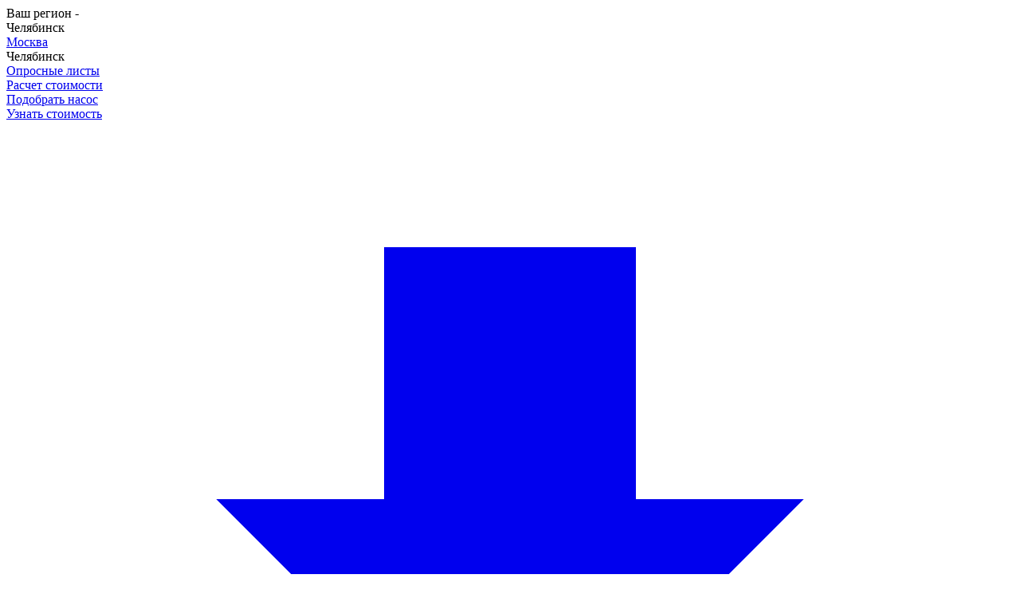

--- FILE ---
content_type: text/html; charset=UTF-8
request_url: https://oilpump.ru/o-kompanii/novosti/iskupaysya-etim-letom-v-more-skidok/
body_size: 16814
content:
<!DOCTYPE html>
<html lang="ru" prefix="og: http://ogp.me/ns#">
    <head>
        <title>Искупайся этим летом в море скидок!</title>
        <meta name="viewport" content="width=device-width, user-scalable=no, initial-scale=1.0, maximum-scale=1.0, minimum-scale=1.0">
		<meta property="og:description" content="ГК «КОРВЕТ»: Искупайся этим летом в море скидок!  Для справок: +7 (351) 225-10-55. "/>
		<meta property="og:title" content="Искупайся этим летом в море скидок!"/>
                <script data-skip-moving="true" src="https://smartcaptcha.yandexcloud.net/captcha.js?render=onload&onload=onloadFunction" defer></script>

        <style>
			@font-face {
				font-family: 'Roboto';
				src: url('/local/templates/oilpump/css/fonts/Roboto-Bold.ttf') format('truetype');
				font-weight: 700;
				font-style: normal;
				font-display: swap;
			}

			@font-face {
				font-family: 'Roboto';
				src: url('/local/templates/oilpump/css/fonts/Roboto-Black.ttf') format('truetype');
				font-weight: 900;
				font-style: normal;
				font-display: swap;
			}

			@font-face {
				font-family: 'Roboto';
				src: url('/local/templates/oilpump/css/fonts/Roboto-Medium.ttf') format('truetype');
				font-weight: 500;
				font-style: normal;
				font-display: swap;
			}
			@font-face {
				font-family: 'Roboto';
				src: url('/local/templates/oilpump/css/fonts/Roboto-Regular.ttf') format('truetype');
				font-weight: 400;
				font-style: normal;
				font-display: swap;
			}
			@font-face {
				font-family: 'Roboto';
				src: url('/local/templates/oilpump/css/fonts/Roboto-Light.ttf') format('truetype');
				font-weight: 300;
				font-style: normal;
				font-display: swap;
			}
			@font-face {
				font-family: 'Roboto';
				src: url('/local/templates/oilpump/css/fonts/Roboto-Thin.ttf') format('truetype');
				font-weight: 100;
				font-style: normal;
				font-display: swap;
			}


			@font-face {
				font-family: 'Ubuntu';
				src: url('/local/templates/oilpump/css/fonts/Ubuntu-Bold.ttf') format('truetype');
				font-weight: 700;
				font-style: normal;
				font-display: swap;
			}

			@font-face {
				font-family: 'Ubuntu';
				src: url('/local/templates/oilpump/css/fonts/Ubuntu-Black.ttf') format('truetype');
				font-weight: 900;
				font-style: normal;
				font-display: swap;
			}

			@font-face {
				font-family: 'Ubuntu';
				src: url('/local/templates/oilpump/css/fonts/Ubuntu-Medium.ttf') format('truetype');
				font-weight: 500;
				font-style: normal;
				font-display: swap;
			}
			@font-face {
				font-family: 'Ubuntu';
				src: url('/local/templates/oilpump/css/fonts/Ubuntu-Regular.ttf') format('truetype');
				font-weight: 400;
				font-style: normal;
				font-display: swap;
			}
			@font-face {
				font-family: 'Ubuntu';
				src: url('/local/templates/oilpump/css/fonts/Ubuntu-Light.ttf') format('truetype');
				font-weight: 300;
				font-style: normal;
				font-display: swap;
			}
			@font-face {
				font-family: 'Ubuntu';
				src: url('/local/templates/oilpump/css/fonts/Ubuntu-Thin.ttf') format('truetype');
				font-weight: 100;
				font-style: normal;
				font-display: swap;
			}
		</style>

        <meta http-equiv="Content-Type" content="text/html; charset=UTF-8" />
<meta name="robots" content="index, follow" />
<meta name="keywords" content="Искупайся, этим, летом, в, море, скидок!, Корвет" />
<meta name="description" content="ГК «КОРВЕТ»: Искупайся этим летом в море скидок!  Для справок: +7 (351) 225-10-55. " />
<script data-skip-moving="true">(function(w, d, n) {var cl = "bx-core";var ht = d.documentElement;var htc = ht ? ht.className : undefined;if (htc === undefined || htc.indexOf(cl) !== -1){return;}var ua = n.userAgent;if (/(iPad;)|(iPhone;)/i.test(ua)){cl += " bx-ios";}else if (/Windows/i.test(ua)){cl += ' bx-win';}else if (/Macintosh/i.test(ua)){cl += " bx-mac";}else if (/Linux/i.test(ua) && !/Android/i.test(ua)){cl += " bx-linux";}else if (/Android/i.test(ua)){cl += " bx-android";}cl += (/(ipad|iphone|android|mobile|touch)/i.test(ua) ? " bx-touch" : " bx-no-touch");cl += w.devicePixelRatio && w.devicePixelRatio >= 2? " bx-retina": " bx-no-retina";if (/AppleWebKit/.test(ua)){cl += " bx-chrome";}else if (/Opera/.test(ua)){cl += " bx-opera";}else if (/Firefox/.test(ua)){cl += " bx-firefox";}ht.className = htc ? htc + " " + cl : cl;})(window, document, navigator);</script>


<link href="https://cdnjs.cloudflare.com/ajax/libs/lightbox2/2.11.3/css/lightbox.min.css" type="text/css"  rel="stylesheet" />
<link href="/bitrix/cache/css/s1/oilpump/template_41ac89c90257e545501df0242635b06a/template_41ac89c90257e545501df0242635b06a_v1.css?1762949015435094" type="text/css"  data-template-style="true" rel="stylesheet" />







<meta name="cmsmagazine" content="ce1385ee9c5324e11e35e8fa356ffc08" />
<meta name="cmsmagazine" content="6a5de8b480a9f417d465ec3935efb0fd" />
<link rel="dns-prefetch" href="https://cdn.callbackkiller.com" />
<link rel="dns-prefetch" href="https://mc.yandex.ru" />
<link rel="dns-prefetch" href="https://api-maps.yandex.ru" />
<link rel="dns-prefetch" href="https://maps.googleapis.com" />
<link rel="dns-prefetch" href="https://google.com" />
<link rel="dns-prefetch" href="https://fots.gstatic.com" />
<link rel="dns-prefetch" href="https://google-analytics.com" />
<link rel="dns-prefetch" href="https://fonts.googleapis.com" />
<link rel="dns-prefetch" href="https://maps.gstatic.com" />
<link rel="dns-prefetch" href="https://bitrix.info" />
<link rel="dns-prefetch" href="https://dct.mango-office.ru" />
<link rel="icon" href="/local/templates/oilpump/img/favicon.ico" type="image/x-icon">
<meta property="og:site_name" content="КОРВЕТ"/>
<meta property="og:type" content="website"/>
<meta property="og:url" content="https://oilpump.ru/o-kompanii/novosti/iskupaysya-etim-letom-v-more-skidok/"/>
<meta property="og:image" content="https://oilpump.ru/local/templates/oilpump/img/logo.png"/>
<meta name="yandex-verification" content="590bdf746dc11a9c" />
<meta name="google-site-verification" content="FtVjp4yyQ_87NZXmF_1vJwKYYhib5Eq-FkBKQmkAUmQ" />
<meta name="yandex-verification" content="d2956309f73d0160" />
<meta name="google-site-verification" content="Uvbl3vX8VUB3kEJHa36e31adlbofg0B0Q24Ufq-FEiY" />
<meta name="yandex-verification" content="59631db545ec931f" />
<link rel="canonical" href="https://oilpump.ru/o-kompanii/novosti/iskupaysya-etim-letom-v-more-skidok/"/>
<link rel="prefetch" href="https://widgets.mango-office.ru/widgets/mango.js"  />






<!-- Yandex.Metrika counter -->

    </head>
    <body>
        
        <div class="bx_panel">
                    </div>
        <div class="b-page">
            <div class="l-header">
                <div class="l-header_bar">
                    <div class="container">
                        <div class="l-header_bar_inner">

                            
<div class="l-header_bar_inner__location">
    Ваш регион -    <div class="l-header_bar_inner__location-content">
        <div class="l-header_bar_inner__location-placeholder">Челябинск</div>
        <div class="l-header_bar_inner__location-popup">
            <div class="l-header_bar_inner__location-popup-inner">
                <div class="l-header_bar_inner__location-popup-items">
                                            <div class="l-header_bar_inner__location-popup-item">
                            <a class="l-header_bar_inner__location-popup-link"
                                                                    href="https://oilpump.ru/o-kompanii/novosti/iskupaysya-etim-letom-v-more-skidok/"
                                                               rel="nofollow">
                                Москва                            </a>
                        </div>
                                            <div class="l-header_bar_inner__location-popup-item">
                            <a class="l-header_bar_inner__location-popup-link"
                                                               rel="nofollow">
                                Челябинск                            </a>
                        </div>
                                    </div>
            </div>
        </div>
    </div>
</div>                            <div class="l-header_bar_menu hidden-xs">
                                <div class="l-header_bar_menu_item">
                                    <a class="hidden-dlink l-header_bar_menu_item_link" data-al="/poleznaya-informatsiya/oprosnye-listy/">Опросные листы</a>
                                </div>
                                <div class="l-header_bar_menu_item">
                                    <a class="hidden-dlink l-header_bar_menu_item_link" onclick="ym(22540546,'reachGoal','click_raschet_stoimost')" data-al="/calculation/">Расчет стоимости</a>
                                </div>
                                <div class="l-header_bar_menu_item">
                                                                            <a class="hidden-dlink l-header_bar_menu_item_link" data-al="/#select-pump">Подобрать насос</a>
                                                                    </div>
                                <div class="l-header_bar_menu_item">
                                    <a class="l-header_bar_menu_item_link js-modal-show" onclick="ym(22540546,'reachGoal','click_raschet_stoimost')" href="#catPriceRequestPopup">Узнать стоимость</a>
                                </div>
                                <div class="l-header_bar_menu_item">
                                    <a class="hidden-dlink l-header_bar_menu_item_link" onclick="ym(22540546,'reachGoal','download_presentation')" data-al="/upload/nasosy_i_nasosnyye_ustanovki_Korvet.pdf" download>
                                        <span class="l-header_bar_menu_item__icon">
                                            <svg viewBox="0 0 24 24" xmlns="http://www.w3.org/2000/svg">
                                              <path d="M19 9h-4V3H9v6H5l7 7 7-7zM5 18v2h14v-2H5z" fill="currentColor"/>
                                            </svg>
                                        </span>
                                        <span class="l-header_bar_menu_item__name">Презентация</span>
                                    </a>
                                </div>
                                <div class="l-header_bar_menu_item">
                                    <a class="hidden-dlink l-header_bar_menu_item_link" onclick="ym(22540546,'reachGoal','download_price_list')" data-al="/get.php?fid=10891">
                                        <span class="l-header_bar_menu_item__icon">
                                            <svg viewBox="0 0 24 24" xmlns="http://www.w3.org/2000/svg">
                                              <path d="M19 9h-4V3H9v6H5l7 7 7-7zM5 18v2h14v-2H5z" fill="currentColor"/>
                                            </svg>
                                        </span>
                                        <span class="l-header_bar_menu_item__name">Прайс-лист</span>
                                    </a>
                                </div>
                            </div>
                            <div class="l-header_bar_links">
                                <div class="l-header_bar_links_item i-icon i-shield-question">
                                    <a class="js-modal-show js-modal-form-one askQuestionPopup" href="#askQuestionPopup" onclick="ym(22540546,'reachGoal','OpnAskQuFrm');return true;">Задать вопрос</a>
                                </div>
                                <!--<div class="l-header_bar_links_item i-icon i-phone">
                                    &lt;!&ndash;<a class="hidden-dlink js-modal-show" data-al="#callbackUsPopup">Заказать звонок</a>&ndash;&gt;
                                    <a class="js-modal-show js-modal-form-two" href="#askQuestionPopup" onclick="ym(22540546,'reachGoal','OpnOrdCalFrm');return true;">Заказать звонок</a>
                                </div>-->
                                                            </div>
                        </div>
                    </div>
                </div>

                <div class="l-header_middle">
                    <div class="container">
                        <div class="row">
                            <div class="col-xs-10 col-sm-4 col-md-4 col-lg-7">
                                <div class="l-header_logo">
                                    <div class="l-header_logo_col">
                                        <a class="l-header_logo_img" href="/">
                                            <object width="100%" height="100%" rel="preload" data="/local/templates/oilpump/img/logo.png" alt=""></object>
                                        </a>

                                        
                                    </div>
                                    <div class="l-header_logo_col visible-lg">
                                        <div class="l-header_logo_desc">
                                            Поставка.&nbsp;Производство.&nbsp;Проектирование.
Насосы, насосные установки и насосные станции для нефтегазовой промышленности в Челябинске                                        </div>
                                    </div>
                                </div>
                            </div>
                            <div class="col-xs-2 visible-xs">
                                <div class="l-header_hamburger js-mobile-nav-open" onclick="getTopMobileMenu();">
                                    <span></span>
                                    <span></span>
                                    <span></span>
                                </div>
                            </div>
                            <div class="col-xs-12 col-sm-8 col-md-8 col-lg-5">
                                <div class="row">
                                    <div class="col-xs-12 col-sm-9 col-md-9 col-lg-12  col-sm-offset-3 col-md-offset-3 col-lg-offset-0 pl-0">
                                        <div class="l-header_contacts">
                                            <div class="l-header_contacts_wrap">
                                                <div class="l-header_contact">
                                                                                                         <a class="l-header_contact_val" href="mailto:sales@oilpump.ru">
                                                        sales@oilpump.ru                                                        <!-- <img src="/local/templates/oilpump/img/icons/svg/mail.svg" style="height: 31px;"/> -->
                                                    </a>
                                                </div>
                                                <div class="l-header_contact">
                                                                                                        <a class="l-header_contact_val mgo-number-15820" href="tel:+7 (351) 225-10-55">
                                                        +7 (351) 225-10-55                                                        <!-- <img src="/local/templates/oilpump/img/icons/svg/telephone.svg" style="height: 30px;" /> -->
                                                    </a>

                                                    
                                                </div>

                                            </div>

                                            <div class="l-header__search-wrapper">
                                                <div class="l-header__truck-button">
                                                    <a href="https://status-zakaza-l9t9.glide.page/dl/d0a5f4" target="_blank" style="text-decoration: none;" rel="nofollow">
                                                        <button class="truck-button">
                                                            <svg class="truck-svg" viewBox="0 0 64 32" xmlns="http://www.w3.org/2000/svg">
                                                                <!-- Кабина -->
                                                                <rect x="4" y="12" width="16" height="10" fill="#555" rx="2" />

                                                                <!-- Кузов -->
                                                                <rect x="20" y="8" width="32" height="14" fill="#007BFF" rx="2" />
                                                                <text x="24" y="18" fill="white" font-size="6" font-family="Arial">Корвет</text>

                                                                <!-- Колёса -->
                                                                <circle cx="12" cy="24" r="4" fill="#333" />
                                                                <circle cx="44" cy="24" r="4" fill="#333" />
                                                            </svg>
                                                            Статус заказа
                                                        </button>
                                                    </a>
                                                </div>

                                                
<div class="oilpump-wide-search" style="margin-top: 10px;">
    <!-- l-header_search js-search -->
    <div class="">
        <!-- l-header_search_form -->
        <form class="wide-search-form" action="/search/index.php" method="get" style="display: block;">
            <!-- l-header_search_form_input js-search-input -->
            <input class="wide-header_search_form_input js-search-input" type="text" name="q"
                   placeholder="Поиск">
            <!-- l-header_search_form_submit i-icon i-search -->
            <button class="wide-search-btn" type="submit"></button>
        </form>
    </div>
    <!--    <a class="i-icon i-search js-search-toggle" href="#" title="--><!--"></a>-->
</div>                                            </div>
                                        </div>
                                    </div>
                                </div>
                            </div>
                        </div>
                    </div>
                </div>

                <div class="l-header_bottom">
                    <div class="container">
                        <div class="l-header_bottom_inner" >
                            <div class="l-header_nav hidden-xs hidden-sm"  itemscope itemtype="http://www.schema.org/SiteNavigationElement">
                                <div class="header__menu" id="topMenuList">
	<ul class="header__menu-list" onmouseover="getTopMenu();">
									<li class="header__menu-item has-sub sub-full-width">
					<a class="hidden-dlink header__menu-link" data-al="/catalog/">Продукция</a>
									</li>
												<li class="header__menu-item has-sub sub-full-width">
					<a class="hidden-dlink header__menu-link" data-al="/press/articles/">Сегменты</a>
									</li>
												<li class="header__menu-item">
					<a data-al="https://oilpump.ru/dokumentatsiya/" class="hidden-dlink header__menu-link">Документация</a>
									</li>
												<li class="header__menu-item">
					<a data-al="/projects/" class="hidden-dlink header__menu-link">Наши проекты</a>
									</li>
												<li class="header__menu-item">
					<a data-al="/press/" class="hidden-dlink header__menu-link">Пресс-центр</a>
									</li>
												<li class="header__menu-item">
					<a data-al="/o-kompanii/gallery/" class="hidden-dlink header__menu-link">Галерея</a>
									</li>
												<li class="header__menu-item">
					<a data-al="/o-kompanii/" class="hidden-dlink header__menu-link active">О компании</a>
									</li>
						</ul>
</div>

                            </div>
                        </div>
                    </div>
                </div>
            </div>

            <div class="b-main" role="main">
                                    <div class="container">
<!--                        <a class="m-skype-widget visible-xs" href="skype:oilpump?call">-->
<!--                            <i class="m-skype-widget_icon i-icon i-skype"></i>-->
<!--                            <span class="m-skype-widget_text">--><!--</span>-->
<!--                        </a>-->
                        <div class="m-skype-widget visible-xs">
                            <a class="l-header_skype i-icon i-skype krible_shelf_ear krible_chat_button" href="#">
                                <span>Онлайн консультация</span>
                            </a>
                        </div>

                        <div class="b-content">
                            <div class="row">
                                                                                                    <div class="hidden-xs col-sm-3 col-md-3 col-lg-3 left-sidebar__wrapper">
                                        <aside class="l-sidebar">
                                            
    <div class="b-about-menu">
                    <a href="/kontakty/" class="b-about-menu__item ">
                <i class="g-icons g-icons-aboutus"></i> 
                <span>Контакты</span>
            </a>
                    <a href="https://oilpump.ru/o-kompanii/novosti/" class="b-about-menu__item ">
                <i class="g-icons g-icons-news"></i> 
                <span>Новости</span>
            </a>
                    <a href="https://oilpump.ru/o-kompanii/proizvodstvo/" class="b-about-menu__item ">
                <i class="g-icons g-icons-production"></i> 
                <span>Производство</span>
            </a>
                    <a href="https://oilpump.ru/o-kompanii/razrabotki/" class="b-about-menu__item ">
                <i class="g-icons g-icons-design"></i> 
                <span>Разработки</span>
            </a>
                    <a href="https://oilpump.ru/o-kompanii/sotrudnichestvo/" class="b-about-menu__item ">
                <i class="g-icons g-icons-coop"></i> 
                <span>Сотрудничество</span>
            </a>
                    <a href="/kontakty/dilery/" class="b-about-menu__item ">
                <i class="g-icons g-icons-dealers"></i> 
                <span>Дилеры</span>
            </a>
                    <a href="/o-kompanii/gallery/" class="b-about-menu__item ">
                <i class="g-icons g-icons-photogallery"></i> 
                <span>Галерея</span>
            </a>
                    <a href="/o-kompanii/reviews/" class="b-about-menu__item ">
                <i class="g-icons g-icons-reviews"></i> 
                <span>Отзывы</span>
            </a>
            </div>
    

    <!--div class="b-about-menu">

        <div class="b-about-menu__item-wrap">
            <a href="#" class="b-about-menu__item">
                <i class="g-icons g-icons-news"></i> 
                <span>Новости</span>
            </a>
        </div>
        <div class="b-about-menu__item-wrap">
            <a href="#" class="b-about-menu__item">
                <i class="g-icons g-icons-articles"></i> 
                <span>Статьи</span>
            </a>
        </div>
        <div class="b-about-menu__item-wrap">
            <a href="#" class="b-about-menu__item">
                <i class="g-icons g-icons-production"></i> 
                <span>Производство</span>
            </a>
        </div>
        <div class="b-about-menu__item-wrap">
            <a href="#" class="b-about-menu__item">
                <i class="g-icons g-icons-design"></i> 
                <span>Разработки</span>
            </a>
        </div>
        <div class="b-about-menu__item-wrap">
            <a href="#" class="b-about-menu__item">
                <i class="g-icons g-icons-photogallery"></i> 
                <span>Фотогалерея</span>
            </a>
        </div>
        <div class="b-about-menu__item-wrap">
            <a href="#" class="b-about-menu__item">
                <i class="g-icons g-icons-projects"></i> 
                <span>Наши проекты</span>
            </a>
        </div>
        <div class="b-about-menu__item-wrap">
            <a href="#" class="b-about-menu__item">
                <i class="g-icons g-icons-reviews"></i> 
                <span>Отзывы</span>
            </a>
        </div>

        <div class="b-about-menu__item-wrap">
            <a href="#" class="b-about-menu__item  b-about-menu__current">
                <i class="g-icons g-icons-documents"></i> 
                <span>Документация</span>
            </a>
                
            <div class="b-about-menu__item_child js-sidebar-nav-list">
                <div class="b-about-menu__item_child_list">
                    <a href="#" class="b-about-menu__item_child_item">Каталог</a>
                    <a href="#" class="b-about-menu__item_child_item">Сертификаты</a>
                    <a href="#" class="b-about-menu__item_child_item active">Паспорта</a>
                </div>
            </div> 

        </div>
        
        <div class="b-about-menu__item-wrap">
            <a href="#" class="b-about-menu__item">
                <i class="g-icons g-icons-question"></i> 
                <span>Вопрос-ответ</span>
            </a>
        </div>
        <div class="b-about-menu__item-wrap">
            <a href="#" class="b-about-menu__item">
                <i class="g-icons g-icons-faq"></i> 
                <span>Часто задаваемые вопросы</span>
            </a>
        </div>
        <div class="b-about-menu__item-wrap">
            <a href="#" class="b-about-menu__item">
                <i class="g-icons g-icons-coop"></i> 
                <span>Сотрудничество</span>
            </a>
        </div>
        <div class="b-about-menu__item-wrap">
            <a href="#" class="b-about-menu__item">
                <i class="g-icons g-icons-dealers"></i> 
                <span>Дилеры</span>
            </a>
        </div>

    </div-->
 <br>                                            <div class="l-sidebar_benefits">
    <div class="l-sidebar_benefits_item">
        <div class="l-sidebar_benefits_item_icon"><img data-src="/local/templates/oilpump/img/cert-icon.png" alt="" class="lazyload"></div>
        <div class="l-sidebar_benefits_item_title">Надежность</div>
    </div>
    <div class="l-sidebar_benefits_item">
        <div class="l-sidebar_benefits_item_icon"><img data-src="/local/templates/oilpump/img/industry-icon.png" alt="" class="lazyload"></div>
        <div class="l-sidebar_benefits_item_title">Российское <br>производство</div>
    </div>
    <div class="l-sidebar_benefits_item">
        <div class="l-sidebar_benefits_item_icon"><img data-src="/local/templates/oilpump/img/stopwatch-icon.png" alt="" class="lazyload"></div>
        <div class="l-sidebar_benefits_item_title">Сервис</div>
    </div>
</div>                                        </aside>
                                    </div>
                                    <div class="col-xs-12 col-sm-9 col-md-9 col-lg-9 js-right-block" itemscope itemtype="https://schema.org/Article">
                                                                                                                                                                                    <div class="m-breadcrumbs hidden-xs" itemscope="" itemtype="http://schema.org/BreadcrumbList"><div class="m-breadcrumbs_item" itemscope="" itemprop="itemListElement" itemtype="http://schema.org/ListItem">
                        <a class="m-breadcrumbs_item_link" href="/" itemprop="item"><span itemprop="name">Главная</span></a>
                        <meta itemprop="position" content="1">
                        <span class="m-breadcrumbs_item_divider"></span>
                        </div><div class="m-breadcrumbs_item" itemscope="" itemprop="itemListElement" itemtype="http://schema.org/ListItem">
                        <a class="m-breadcrumbs_item_link" href="/o-kompanii/" itemprop="item"><span itemprop="name">О компании</span></a>
                        <meta itemprop="position" content="2">
                        <span class="m-breadcrumbs_item_divider"></span>
                        </div><div class="m-breadcrumbs_item" itemscope="" itemprop="itemListElement" itemtype="http://schema.org/ListItem">
                        <a class="m-breadcrumbs_item_link" href="/o-kompanii/novosti/" itemprop="item"><span itemprop="name">Новости</span></a>
                        <meta itemprop="position" content="3">
                        <span class="m-breadcrumbs_item_divider"></span>
                        </div><div class="m-breadcrumbs_item" itemscope="" itemprop="itemListElement" itemtype="http://schema.org/ListItem">
                        <span class="m-breadcrumbs_item_current" itemprop="name">Искупайся этим летом в море скидок!</span>
                        <meta itemprop="position" content="4">
                        </div></div>                                                                                                                                                        <h1 class="b-page-title">Искупайся этим летом в море скидок!</h1>
                                    
                                                <div class="b-article__wrapper">
            <img src="/upload/resize_cache/iblock/f6b/263_263_2/YODN_Letnya_akcia.jpg" alt="" class="b-article__image b-article__image_left spy-image">
        <img src="/upload/resize_cache/iblock/f6b/263_263_2/YODN_Letnya_akcia.jpg" alt="" class="b-article__image b-article__image_left">
        <div class="b-article__text">
        <div class="b-article__date">
            25.06.2019        </div>
        <b><span style="color: #0000ff;">Будь оперативным!&nbsp;&nbsp;</span></b><br>
 Только в летний период действуют специальные цены на оседиагональные установки УОДН и мотопомпы&nbsp; ЗАРЯ.<br>
 Оборудование имеется на складе.<br>
 <br>
<p>
 <b><span style="color: #0000ff;">Сделайте три простых шага:</span></b><br>
	 1. Скачайте опросный лист «Летняя цена». <br>
	 2. Отправьте на <a href="mailto:sales@oilpump.ru">sales@oilpump.ru</a>.<br>
	 3. Получите специальную цену.<br>
</p>
 <a href="/poleznaya-informatsiya/oprosnye-listy/" class="b-button b-press__details" style="color: #fff; float: none; padding: 5px 20px;">Спешите заказать!</a>    </div>
</div>

<div class="b-article__button-return-back">
    <div class="button-return-back">
        <a href="/o-kompanii/novosti/" class="button-return-back__link">
            <span class="button-return-back__icon"></span>
            <span class="button-return-back__name">Вернуться к списку новостей</span>
        </a>
    </div>
</div>




                                                    </div>
                                    </div>
            </div>
        
            </div>
</div>
<div class="l-footer">
    <div class="container">
        <div class="row">
            <div class="col-xs-12 col-sm-3 col-md-3 col-lg-3">
                <div class="l-footer_nav js-footer-nav">
                    <div class="l-footer_nav_title hidden-xs">О компании</div>
                    <div class="l-footer_nav_toggler js-footer-nav-toggler is-collapsed visible-xs">О компании</div>
                    <div class="l-footer_nav_list js-footer-nav-list is-collapsed">
                        
<div class="l-footer_nav_list_inner" itemscope itemtype="http://www.schema.org/SiteNavigationElement">
            <a class="hidden-dlink l-footer_nav_list_item"  data-al="/o-kompanii/" itemprop="url">О нас</a>
            <a class="hidden-dlink l-footer_nav_list_item"  data-al="/poleznaya-informatsiya/pressa/" itemprop="url">Пресса</a>
            <a class="hidden-dlink l-footer_nav_list_item"  data-al="/o-kompanii/gallery/" itemprop="url">Галерея</a>
            <a class="hidden-dlink l-footer_nav_list_item"  data-al="https://oilpump.ru/o-kompanii/proizvodstvo/" itemprop="url">Производство</a>
            <a class="hidden-dlink l-footer_nav_list_item"  data-al="https://oilpump.ru/o-kompanii/razrabotki/" itemprop="url">Разработки</a>
            <a class="hidden-dlink l-footer_nav_list_item"  data-al="https://oilpump.ru/o-kompanii/novosti/" itemprop="url">Новости</a>
            <a class="hidden-dlink l-footer_nav_list_item"  data-al="https://oilpump.ru/o-kompanii/sotrudnichestvo/" itemprop="url">Сотрудничество</a>
            <a class="hidden-dlink l-footer_nav_list_item"  data-al="/kontakty/dilery/" itemprop="url">Дилеры</a>
            <a class="hidden-dlink l-footer_nav_list_item"  data-al="/o-kompanii/#shareholders" itemprop="url">Акционерам</a>
    </div>


                    </div>
                </div>
            </div>
            <div class="col-xs-12 col-sm-3 col-md-3 col-lg-3">
                <div class="l-footer_nav js-footer-nav">
                    <div class="l-footer_nav_title hidden-xs">Продукция</div>
                    <div class="l-footer_nav_toggler js-footer-nav-toggler is-collapsed visible-xs">Продукция</div>
                    <div class="l-footer_nav_list js-footer-nav-list is-collapsed">
                        
<div class="l-footer_nav_list_inner" itemscope itemtype="http://www.schema.org/SiteNavigationElement">
            <a class="hidden-dlink l-footer_nav_list_item"  data-al="/catalog/nasosnye-stantsii/" itemprop="url">Насосные станции</a>
            <a class="hidden-dlink l-footer_nav_list_item"  data-al="/catalog/osediagonalnye-shnekovye-nasosy/" itemprop="url">Оседиагональные (шнековые) насосы</a>
            <a class="hidden-dlink l-footer_nav_list_item"  data-al="/catalog/vintovye-nasosy/" itemprop="url">Винтовые насосы</a>
            <a class="hidden-dlink l-footer_nav_list_item"  data-al="/catalog/mnogostupenchatye-nasosy/" itemprop="url">Многоступенчатые насосы</a>
            <a class="hidden-dlink l-footer_nav_list_item"  data-al="/catalog/nasosy-dvukhstoronnego-vkhoda/" itemprop="url">Насосы двухстороннего входа</a>
            <a class="hidden-dlink l-footer_nav_list_item"  data-al="/catalog/nasosy-dlya-vodosnabzheniya-i-vodootvedeniya/" itemprop="url">Насосы для водоснабжения и водоотведения</a>
    </div>


                    </div>
                </div>
            </div>
            <div class="col-xs-12 col-sm-3 col-md-3 col-lg-3">
                <div class="l-footer_nav js-footer-nav">
                    <div class="l-footer_nav_title hidden-xs">Поддержка</div>
                    <div class="l-footer_nav_toggler js-footer-nav-toggler is-collapsed visible-xs">Поддержка</div>
                    <div class="l-footer_nav_list js-footer-nav-list is-collapsed">
                        
<div class="l-footer_nav_list_inner" itemscope itemtype="http://www.schema.org/SiteNavigationElement">
            <a class="hidden-dlink l-footer_nav_list_item"  data-al="/dokumentatsiya/catalog/" itemprop="url">Техническая документация</a>
            <a class="hidden-dlink l-footer_nav_list_item"  data-al="/dokumentatsiya/certificates/" itemprop="url">Сертификаты</a>
            <a class="hidden-dlink l-footer_nav_list_item"  data-al="/poleznaya-informatsiya/" itemprop="url">Полезная информация</a>
            <a class="hidden-dlink l-footer_nav_list_item"  data-al="/policy/" itemprop="url">Политика конфиденциальности</a>
    </div>


                    </div>
                </div>
            </div>
            <div class="col-xs-12 col-sm-3 col-md-3 col-lg-3">
                <div class="l-footer_contacts">
                    <div class="l-footer_contacts_group">
                        <div class="l-footer_contacts_group_title">
                            <a href="#popup-cities" class="js-cities-popup">Адрес производства</a>
                        </div>
                        <p>
                            454138, г. Челябинск, Комсомольский проспект, д. 29, пом. 23                        </p>
                    </div>
                    <div class="l-footer_contacts_group">
                        <div class="l-footer_contacts_group_title">Телефон</div>
                            <p id="bx_651765591_3">
        <a href="tel:+7 800 301-79-33">+7 800 301-79-33</a>
            </p>
    <p id="bx_651765591_2">
        <a href="tel:+7 (912) 303-10-55">+7 (912) 303-10-55</a>
            </p>
    <p id="bx_651765591_1">
        <a href="tel:+7 (351) 225-10-55">+7 (351) 225-10-55</a>
            </p>

                    </div>
                    <div class="l-footer_contacts_group">
                        <div class="l-footer_contacts_group_title">Электронный адрес</div>
                        <p>
                            <a href="mailto:sales@oilpump.ru">
                                sales@oilpump.ru                            </a>
                        </p>
                    </div>
                </div>
            </div>
        </div>
    </div>
    <div class="l-footer_bottom">
        <div class="container">
            <div class="l-footer_copyright">
                2025 ©
                Группа компаний «Корвет»            </div>
            <a class="l-footer_developer" rel="nofollow" href="https://www.dextra.ru/" target="_blank">
                <div class="dextra-img"><img width="100%" height="100%" class="lazyload" data-src="/local/templates/oilpump/img/dextra-logo-2.png" alt="Dextra"></div>
                <span>Поддержка и<br>продвижение сайта</span>
            </a>
        </div>
    </div>
</div>
<div class="l-mobile-nav js-mobile-nav">
    <div class="l-mobile-nav_inner">
        <div class="l-mobile-nav_close i-icon i-cross js-mobile-nav-close"></div>
        <div class="l-mobile-nav_menu">
            <div id="topMobileMenuList">    <div class="l-mobile-nav_menu_item-with-child">
        <div class="l-mobile-nav_menu_item">
            <a data-al="/catalog/" class="hidden-dlink"
               id="Продукцияm">Продукция</a>
            <a href="javascript:void(0);" class=""></a>
        </div>
    </div>
    <div class="l-mobile-nav_menu_item-with-child">
        <div class="l-mobile-nav_menu_item">
            <a data-al="/press/articles/" class="hidden-dlink"
               id="Сегментыm">Сегменты</a>
            <a href="javascript:void(0);" class=""></a>
        </div>
    </div>
    <div class="l-mobile-nav_menu_item-with-child">
        <div class="l-mobile-nav_menu_item">
            <a data-al="https://oilpump.ru/dokumentatsiya/" class="hidden-dlink"
               id="Документацияm">Документация</a>
            <a href="javascript:void(0);" class=""></a>
        </div>
    </div>
    <div class="l-mobile-nav_menu_item-with-child">
        <div class="l-mobile-nav_menu_item">
            <a data-al="/projects/" class="hidden-dlink"
               id="Наши проектыm">Наши проекты</a>
            <a href="javascript:void(0);" class=""></a>
        </div>
    </div>
    <div class="l-mobile-nav_menu_item-with-child">
        <div class="l-mobile-nav_menu_item">
            <a data-al="/press/" class="hidden-dlink"
               id="Пресс-центрm">Пресс-центр</a>
            <a href="javascript:void(0);" class=""></a>
        </div>
    </div>
    <div class="l-mobile-nav_menu_item-with-child">
        <div class="l-mobile-nav_menu_item">
            <a data-al="/o-kompanii/gallery/" class="hidden-dlink"
               id="Галереяm">Галерея</a>
            <a href="javascript:void(0);" class=""></a>
        </div>
    </div>
    <div class="l-mobile-nav_menu_item-with-child">
        <div class="l-mobile-nav_menu_item">
            <a data-al="/o-kompanii/" class="hidden-dlink"
               id="О компанииm">О компании</a>
            <a href="javascript:void(0);" class=""></a>
        </div>
    </div>
</div>
            <div class="l-mobile-nav_menu_item-with-child">
            <div class="l-mobile-nav_menu_item">
                <a class="l-mobile-nav_menu_item__link" href="/poleznaya-informatsiya/oprosnye-listy/" >Опросные листы                </a>
            </div>
            <div class="l-mobile-nav_menu_item">
                <a class="l-mobile-nav_menu_item__link" href="/#select-pump">Подобрать насос</a>
            </div>
            <div class="l-mobile-nav_menu_item">
                <a href="#catPriceRequestPopup" class="l-mobile-nav_menu_item__link js-modal-show">
                    <span class="l-mobile-nav_menu_item__icon">
                        <svg viewBox="0 0 24 24" xmlns="http://www.w3.org/2000/svg">
                          <path d="M19 9h-4V3H9v6H5l7 7 7-7zM5 18v2h14v-2H5z" fill="currentColor"/>
                        </svg>
                    </span>
                    <span class="l-mobile-nav_menu_item__name">Узнать стоимость</span>
                </a>
            </div>
            <div class="l-mobile-nav_menu_item">
                <a class="l-mobile-nav_menu_item__link" href="/upload/nasosy_i_nasosnyye_ustanovki_Korvet.pdf" download>
                    <span class="l-mobile-nav_menu_item__icon">
                        <svg viewBox="0 0 24 24" xmlns="http://www.w3.org/2000/svg">
                          <path d="M19 9h-4V3H9v6H5l7 7 7-7zM5 18v2h14v-2H5z" fill="currentColor"/>
                        </svg>
                    </span>
                    <span class="l-mobile-nav_menu_item__name">Презентация</span>
                </a>
            </div>
        </div>
    </div>
</div>

</div>


<div class="m-modal m-modal-orderRequest mfp-hide opros-list-wrap" id="catPriceRequestPopup">
    <div class="m-form m-form--in-modal">
        <div class="m-form_title">
            Узнать стоимость        </div>
                    <div class="m-form_caption">
                                <!--            Если вы хотите отправить заявку или узнать стоимость насосного оборудования, Вы можете написать нам на <a class="m-modal-orderRequest-link" href="mailto:sales@oilpump.ru">sales@oilpump.ru</a> или заполнить форму ниже.-->
                <p>Чтобы узнать стоимость на насосы, насосные установки и насосные станции скачайте соответствующий
                    опросный лист, заполните его и отправьте на <a class="m-modal-orderRequest-link"
                                                                   href="mailto:sales@oilpump.ru">sales@oilpump.ru</a>.
                </p>

                
                    <div class="b-questionnaires-list g-clearfix">
        <div class="b-questionnaires-list__col">
                                    <a data-al="/upload/iblock/6ea/Opros_list_nasos_and_nasos_ustanovki.doc" onclick= " ym(22540546,'reachGoal','ClkOLnnu'); return true;" class="b-questionnaire b-button hidden-dlink" data-id="21" download
                           id="bx_1373509569_21">
                    <div class="b-questionnaire__title"  style="font-weight: bold;"><span>Скачать опросный лист насосы и насосные установки</span></div>
                    <div class="b-questionnaire__size" style="display: none;">0.58 Мб</div>
                </a>
                                </div>
                    <div class="b-questionnaires-list__col">
                                        <a data-al="/upload/iblock/890/Opros_list_nasos_stanciya_Korvet.doc" onclick= " ym(22540546,'reachGoal','ClkOLbmns'); return true;" class="b-questionnaire b-button hidden-dlink" data-id="147" download
                           id="bx_1373509569_147">
                    <div class="b-questionnaire__title"  ><span>Скачать опросный лист <br />БМНС</span></div>
                    <div class="b-questionnaire__size" style="display: none;">0.62 Мб</div>
                </a>
                    </div>
    </div>



                <p>Для точного расчета стоимости насоса, насосной установки или насосной станции, необходимо заполнить
                    <b style="color: #004ac5;">опросный лист онлайн</b>.</p>

            </div>

            <div style="text-align: center;width: 100%;">
                <a class="b-button" onclick="ym(22540546,'reachGoal','click_raschet_stoimost')" href="/calculation/">Расчет
                    стоимости</a>
            </div>

            <div class="m-form_caption">
                <p style="margin-bottom: 0;">Наши менеджеры в течение 1 (одного) дня свяжутся с вами или выставят
                    коммерческое предложение.</p>
            </div>
                        
        <div class="m-form_caption">
                        <p style="margin: 0;">Оставьте свои координаты для оперативной обратной связи.</p>
        </div>
        <form onsubmit="ym(22540546,'reachGoal','send_konsultacia_specialista'); ga('send', 'event', 'forms', 'submit', 'stoimost_na');" name="SIMPLE_FORM_7" action="/ajax/form.php" method="POST" enctype="multipart/form-data" class="" id="sendApplicationFindPrice88">
    <input type="hidden" name="WEB_FORM_ID" value="7">
    <input type="hidden" name="sessid" id="sessid_1" value="cc54d01f3f2957ede4cc63c972e2387d" />    <input type="hidden" name="lang" value="ru">
    <input type="hidden" name="url" value="http://oilpump.ru/o-kompanii/novosti/iskupaysya-etim-letom-v-more-skidok/">
    <input type="hidden" name="title" value="Искупайся этим летом в море скидок!">
    <input type="hidden" name="name_oilpump" value="">
    <input type="hidden" name="token" value="">
    <input type="hidden" name="action" value="find_price">
    <!-- <p>
        <font class="errortext"></font>
    </p> -->
    <div class="m-modal-inputs">
        
                                <div class="m-form_box">
                        <input class="m-form_input" id="questionModalFormtextInput31" name="form_text_31" type="text" required data-req='req' >
                        <label class="m-form_label  m-form_label--required" for="questionModalFormtextInput31">Имя</label>
                    </div>
                            
                                <div class="m-form_box">
                        <input class="m-form_input" id="questionModalFormemailInput32" name="form_email_32" type="email" >
                        <label class="m-form_label " for="questionModalFormemailInput32">E-mail</label>
                    </div>
                            
                                <div class="m-form_box">
                        <textarea class="m-form_textarea" id="questionModalFormtextareaTextarea33" name="form_textarea_33" ></textarea>
                        <label class="m-form_label " for="questionModalFormtextareaTextarea33">Интересующее оборудование</label>
                    </div>
                            
                                <div class="form__row">
                        <div class="b-form__row">
                            <span>Прикрепите файл(спецификацию, опросный лист)</span>
                            <input id="questionModalFormfileUploadInput37" name="form_file_37" type="file" class="js-file-select">
                            <label for="questionModalFormfileUploadInput37" class="b-file-select">Выбрать файл</label>
                        </div>
                    </div>
                    </div>
                    <div class="m-modal-inputs">
                            
                                <div class="m-form_box">
                        <input class="m-form_input" id="questionModalFormtextInput34" name="form_text_34" type="text" required data-req='req' >
                        <label class="m-form_label  m-form_label--required" for="questionModalFormtextInput34">Город</label>
                    </div>
                            
                                <div class="m-form_box">
                        <input class="m-form_input" id="questionModalFormtextInput35" name="form_text_35" type="text" required data-req='req' data-mask='+7 999 999 9999'>
                        <label class="m-form_label  m-form_label--required" for="questionModalFormtextInput35">Телефон</label>
                    </div>
                            
                                <div class="m-form_box">
                        <input class="m-form_input" id="questionModalFormtextInput36" name="form_text_36" type="text"  >
                        <label class="m-form_label " for="questionModalFormtextInput36">Название компании</label>
                    </div>
                            
                                </div>

    <div class="form__note">
        <span>Поля отмеченные &laquo;<span class="m-form_label--required"></span> &raquo; - обязательны для заполнения</span>
    </div>

    <div class="form__field form__field-agreement-personal-data">
                        <label class="checkbox">
                            <input type="checkbox" class="checkbox__input js-checkbox" required value="44" name="form_multiselect_SIMPLE_QUESTION_279[]">
                            <span class="checkbox__emulator"></span>
                            <span class="checkbox__description">Согласен на обработку <a href="/agreement/" target="_blank">персональных данных</a><span class="m-form_label--required" style="font-size: 16px;"></span></span>
                        </label>
                    </div>
    <div class="form__note">
        <div style="height: 100px;" class="smart-captcha" data-sitekey="ysc1_7tI5J6vNajB7GBAVhhhMDTueM4jrf9xuhwN3ulr380ff2992"></div>
    </div>

    <div class="m-form_submit">
        <input type="text" class="m-form_input" name="sname" style="display: none;" />
        <button class="e-blue-btn m-form_submit_btn" type="submit" >Отправить</button>
        <div class="e-loader"></div>
    </div>
</form>
    </div>
</div>
    <div class="m-modal mfp-hide" id="askQuestionPopup">
    <div class="m-form m-form--in-modal">
    <div class="m-form_title">Задайте вопрос</div>
    <div class="toggler">
        <div onclick="ym(22540546,'reachGoal','OpnAskQuFrm');return true;" class="toggler-item toggler-item-one"
             data-direction="0" data-title="Задайте вопрос">
            Напишите нам
        </div>

        <div onclick="ym(22540546,'reachGoal','OpnOrdCalFrm');return true;" class="toggler-item toggler-item-two"
             data-direction="1" data-title="Закажите обратный звонок">
            Позвоните нам
        </div>
    </div>
    <div class="m-forms">
    <div class="m-forms__wrapper g-clearfix">
<form onsubmit="ga('send', 'event', 'forms', 'submit', 'feedback_na'); return true;" data-id="0" name="SIMPLE_FORM_1" action="/ajax/form.php" method="POST" class="m-forms__form b-form js-custom-ajax-form" id="askQuestionPopupFormFirst0">
    <input type="hidden" name="WEB_FORM_ID" value="1">
    <input type="hidden" name="sessid" id="sessid_3" value="cc54d01f3f2957ede4cc63c972e2387d" />    <input type="hidden" name="lang" value="ru">
    <input type="hidden" name="url" value="http://oilpump.ru/o-kompanii/novosti/iskupaysya-etim-letom-v-more-skidok/">
    <input type="hidden" name="title" value="Искупайся этим летом в море скидок!">
    <input type="hidden" name="token" value="">
    <input type="hidden" name="action" value="feedback_0">
    <div class="b-form__row b-form-note">
    <br>
    </div>
    <div class="m-form_caption">Специалисты АО «Корвет» ответят на ваш запрос в течение одного рабочего дня.</div>
    <p>
        <font class="errortext"></font>
    </p>
    

                        <div class="b-form__row">
                    <input class="m-form_input" name="form_email_3" type="email" id="questionModalFormemailInput3" required data-req='req' />
                    <label class="m-form_label  m-form_label--required" for="questionModalFormemailInput3" id="b-form__placeholder">E-mail</label>
                </div>
                   
    

                        <div class="b-form__row">
                    <textarea class="m-form_input" id="questionModalFormtextareaTextarea4" name="form_textarea_4"></textarea>
                    <label id="b-form__placeholder" class="m-form_label" for="questionModalFormtextareaTextarea4">Текст сообщения </label>
                </div>
                   
    

           
            <div class="b-form__row">
                    <label class="checkbox">
                        <input type="checkbox" class="checkbox__input js-checkbox" data-req="req" required value="38" name="form_multiselect_SIMPLE_QUESTION_963[]">
                        <span class="checkbox__emulator"></span>
                        <span class="checkbox__description">Согласен на обработку <a href="/agreement/" target="_blank">персональных данных</a><span class="m-form_label--required" style="font-size: 16px;"></span></span>
                    </label>
                </div>    <div class="b-form__row">
        <span class="b-note">
            Поля отмеченные «<span class="e-red">*</span>» ‒  обязательны для заполнения        </span>
    </div>
    <div style="height: 100px" class="smart-captcha" data-sitekey="ysc1_7tI5J6vNajB7GBAVhhhMDTueM4jrf9xuhwN3ulr380ff2992"></div>

    <div class="b-form__row">
       
        <button class="b-button" type="submit">Отправить</button>
    </div>
    <div class="b-form__row b-form-note">
        <div>
	Напишите нам
</div>
 <a href="mailto:sales@oilpump.ru" class="b-form-note__email">sales@oilpump.ru</a>
    </div>
</form>
    <form onsubmit="ga('send', 'event', 'forms', 'submit', 'feedback_na'); return true;" data-id="1" name="SIMPLE_FORM_2" action="/ajax/form.php" method="POST" class="m-forms__form b-form js-custom-ajax-form" id="askQuestionPopupFormFirst1">
    <input type="hidden" name="WEB_FORM_ID" value="2">
    <input type="hidden" name="sessid" id="sessid_5" value="cc54d01f3f2957ede4cc63c972e2387d" />    <input type="hidden" name="lang" value="ru">
    <input type="hidden" name="url" value="http://oilpump.ru/o-kompanii/novosti/iskupaysya-etim-letom-v-more-skidok/">
    <input type="hidden" name="title" value="Искупайся этим летом в море скидок!">
    <input type="hidden" name="token" value="">
    <input type="hidden" name="action" value="feedback_1">
    <div class="b-form__row b-form-note">
    <br>
    </div>
    <div class="m-form_caption">Специалисты АО «Корвет» ответят на ваш запрос в течение одного рабочего дня.</div>
    <p>
        <font class="errortext"></font>
    </p>
    

                        <div class="b-form__row">
                    <input class="m-form_input" name="form_text_7" type="text" id="questionModalFormtextInput7" required data-req='req' />
                    <label class="m-form_label  m-form_label--required" for="questionModalFormtextInput7" id="b-form__placeholder">Контактный телефон</label>
                </div>
                   
    

                        <div class="b-form__row">
                    <input class="m-form_input" name="form_text_6" type="text" id="questionModalFormtextInput6" required data-req='req' />
                    <label class="m-form_label  m-form_label--required" for="questionModalFormtextInput6" id="b-form__placeholder">Ваше имя</label>
                </div>
                   
    

                        <div class="b-form__row">
                    <input class="m-form_input" name="form_text_30" type="text" id="questionModalFormtextInput30"  />
                    <label class="m-form_label  " for="questionModalFormtextInput30" id="b-form__placeholder">Тема звонка</label>
                </div>
                   
    

           
            <div class="b-form__row">
                    <label class="checkbox">
                        <input type="checkbox" class="checkbox__input js-checkbox" data-req="req" required value="39" name="form_multiselect_SIMPLE_QUESTION_901[]">
                        <span class="checkbox__emulator"></span>
                        <span class="checkbox__description">Согласен на обработку <a href="/agreement/" target="_blank">персональных данных</a><span class="m-form_label--required" style="font-size: 16px;"></span></span>
                    </label>
                </div>    <div class="b-form__row">
        <span class="b-note">
            Поля отмеченные «<span class="e-red">*</span>» ‒  обязательны для заполнения        </span>
    </div>
    <div style="height: 100px" class="smart-captcha" data-sitekey="ysc1_7tI5J6vNajB7GBAVhhhMDTueM4jrf9xuhwN3ulr380ff2992"></div>

    <div class="b-form__row">
       
        <button class="b-button" type="submit">Заказать</button>
    </div>
    <div class="b-form__row b-form-note">
        <div>Позвоните нам</div>
                            <div><a href="tel:+73512251055" class="b-form-note__phone">+7 (351) 225-10-55</a></div>
                            <div><a href="tel:+79123031055" class="b-form-note__phone">+7 (912) 303-10-55</a></div>    </div>
</form>
    </div>
    </div>
    </div>
    </div>

    <div class="m-modal mfp-hide" id="order">
    <div class="m-form m-form--in-modal">
        <div class="m-form_title">Заказать</div>
        <div class="order-details g-clearfix">
            <div class="order-details__left">
                <div class="order-details__label">
                    Вы заказали:
                </div>
                <div class="order-details__title">
                                    </div>
                <div class="order-details__price">
                                    </div>
            </div>
            <img src="" alt="" class="order-details__image">
        </div>
        
        
<div class="m-forms">

    <form name="SIMPLE_FORM_6" action="/ajax/form.php" method="POST" enctype="multipart/form-data" class="js-form b-form m-forms__form_100p">
        <input type="hidden" name="WEB_FORM_ID" value="6">
        <input type="hidden" name="sessid" id="sessid_7" value="cc54d01f3f2957ede4cc63c972e2387d" />        <input type="hidden" name="lang" value="ru">
        <input type="hidden" name="url" value="http://oilpump.ru/o-kompanii/novosti/iskupaysya-etim-letom-v-more-skidok/">
        <input type="hidden" name="title" value="Искупайся этим летом в море скидок!">
        <input type="hidden" name="name_oilpump" value="">
        <div class="b-page-h2">Оформление заказа</div>
        <div class="b-form__row">
            <div class="b-form__description">
                Пожалуйста заполните форму ниже            </div>
        </div>
        <p>
            <font class="errortext"></font>
        </p>
                    <div class="form__row">
                                        <div class="m-form_box">
                            <input class="m-form_input" id="questionModalFormtextInput24" name="form_text_24" type="text"  >
                            <label class="m-form_label " for="questionModalFormtextInput24">Название компании</label>
                        </div>
                                       
            </div>
                    <div class="form__row">
                                        <div class="m-form_box">
                            <input class="m-form_input" id="questionModalFormtextInput25" name="form_text_25" type="text" required >
                            <label class="m-form_label  m-form_label--required" for="questionModalFormtextInput25">Фамилия Имя Отчество</label>
                        </div>
                                       
            </div>
                    <div class="form__row">
                                        <div class="m-form_box">
                            <input class="m-form_input" id="questionModalFormtextInput26" name="form_text_26" type="text" required >
                            <label class="m-form_label  m-form_label--required" for="questionModalFormtextInput26">Контактный телефон</label>
                        </div>
                                       
            </div>
                    <div class="form__row">
                                        <div class="m-form_box">
                            <input class="m-form_input" id="questionModalFormemailInput27" name="form_email_27" type="email" >
                            <label class="m-form_label " for="questionModalFormemailInput27">E-mail</label>
                        </div>
                                       
            </div>
                    <div class="form__row">
                                        <div class="b-form__row">
                            <input id="questionModalFormfileUploadInput28" name="form_file_28" type="file" class="js-file-select">
                            <label for="questionModalFormfileUploadInput28" class="b-file-select">Прикрепить реквизиты</label>
                        </div>

                        <div class="b-form__row">
                            <div>Хотите что бы с вами связались или сообщили дополнительные пожелания?</div>
                        </div>
                                       
            </div>
                    <div class="form__row">
                                        <div class="m-form_box">
                            <textarea class="m-form_textarea" id="questionModalFormtextareaTextarea29" name="form_textarea_29"></textarea>
                            <label class="m-form_label" for="questionModalFormtextareaTextarea29">Оставьте комментарий к заказу (доставка, комплектация, количество, и т. д.)</label>
                        </div>
                                       
            </div>
                    <div class="form__row">
                multiselect               
            </div>
                        <div class="m-form_caption m-form_caption--bottom">Поля отмеченные «<span class="e-red">*</span>» ‒  обязательны для заполнения</div>
        <div class="m-form_submit">
            <button class="e-blue-btn m-form_submit_btn" type="submit">Оформить заказ</button>
            <div class="e-loader"></div>
        </div>
    </form>
</div>    </div>
</div>
    <div class="order-popup popup m-modal mfp-hide" id="orderPopup">
    <div class="m-form--in-modal">
        <div class="order-popup__title popup__title">
            Заказать
        </div>
        <div class="order-popup__order-content order-content g-clearfix">
            <div class="order-content__description">
                <div class="popup__text">Вы заказали:</div>
                <div class="order-content__name popup__text popup__text_bold">
                </div>
                <div class="order-content__price">
                    Цена: <span></span> руб.
                </div>
            </div>
            <div class="order-content__image">
                <img src="" alt="">
            </div>
        </div>   
            <form name="SIMPLE_FORM_8" action="/ajax/form.php" method="POST" enctype="multipart/form-data" class="order-popup__form form js-form">
        <input type="hidden" name="WEB_FORM_ID" value="8">
        <input type="hidden" name="sessid" id="sessid_9" value="cc54d01f3f2957ede4cc63c972e2387d" />        <input type="hidden" name="lang" value="ru">
        <input type="hidden" name="url" value="http://oilpump.ru/o-kompanii/novosti/iskupaysya-etim-letom-v-more-skidok/">
        <input type="hidden" name="title" value="Искупайся этим летом в море скидок!">
        <input type="hidden" name="name_oilpump" value="">
        <div class="form__row form__row_column">
            <div class="form__title">Оформление заказа</div>
            <div class="popup__text popup__text_light form__notification">Пожалуйста заполните форму ниже</div>
        </div>
        <p>
            <font class="errortext"></font>
        </p>
                    <div class="form__row">
                                        <input class="form__input" id="questionModalFormtextInput45" name="form_text_45" type="text"  >
                        <label class="form__placeholder form__placeholder_required" for="questionModalFormtextInput45">Название компании</label>
                                       
            </div>
                    <div class="form__row">
                                        <input class="form__input" id="questionModalFormtextInput46" name="form_text_46" type="text" required >
                        <label class="form__placeholder form__placeholder_required" for="questionModalFormtextInput46">Фамилия Имя Отчество</label>
                                       
            </div>
                    <div class="form__row">
                                        <input class="form__input" id="questionModalFormtextInput47" name="form_text_47" type="text" required >
                        <label class="form__placeholder form__placeholder_required" for="questionModalFormtextInput47">Контактный телефон</label>
                                       
            </div>
                    <div class="form__row">
                                        <input class="form__input" id="questionModalFormemailInput48" name="form_email_48" type="email"  >
                        <label class="form__placeholder form__placeholder_required" for="for="questionModalFormemailInput48">E-mail</label>
                                       
            </div>
                    <div class="form__row">
                                            <div class="popup__text popup__text_light">Хотите что бы с вами связались или сообщили дополнительные пожелания?</div>
                        </div>
                        <div class="form__row">
                            <textarea id="questionModalFormtextareaTextarea51" name="form_textarea_51" class="form__textarea"></textarea>
                            <label class="form__placeholder" for="questionModalFormtextareaTextarea51">Оставьте комментарий к заказу (доставка, комплектация, количество, и т. д.)</label>
                                       
            </div>
                    <div class="form__row">
                                        <label class="form__file-upload file-upload">
                            <input id="questionModalFormfileUploadInput49" name="form_file_49" type="file" class="file-upload__field js-upload-file">
                            <span class="file-upload__file-name js-file-select">Прикрепить реквизиты</span>
                        </label>
                                       
            </div>
                    <div class="form__row">
                               
            </div>
                            <div class="b-form__row">
                            <label class="checkbox">
                                <input type="checkbox" class="checkbox__input js-checkbox" required value="50" name="form_multiselect_SIMPLE_QUESTION_556[]">
                                <span class="checkbox__emulator"></span>
                                <span class="checkbox__description">Согласен на обработку <a href="/agreement/" target="_blank">персональных данных</a><span class="m-form_label--required" style="font-size: 16px;"></span></span>
                            </label>
                        </div>        <div class="b-form__row">
            <div style="height: 100px" class="smart-captcha" data-sitekey="ysc1_7tI5J6vNajB7GBAVhhhMDTueM4jrf9xuhwN3ulr380ff2992"></div>
        </div>
        <div class="form__row form__row_center">
            <button type="submit" class="form__submit b-button">Оформить заказ</button>
        </div>
    </form>
</div>    </div>
</div>

    <div class="m-modal mfp-hide" id="requestPopup">
    <div class="m-form m-form--in-modal">
        <div class="m-form_title">Оформить заявку</div>
        <div class="m-forms">
            <div class="m-forms__wrapper g-clearfix">
                <form onsubmit="ym(22540546,'reachGoal','OpnbackFormTovar'); return true;" data-id="3" name="SIMPLE_FORM_12" action="/ajax/form.php" method="POST" class="m-forms__form b-form" id="askQuestionPopupFormFirst3">
    <input type="hidden" name="WEB_FORM_ID" value="12">
    <input type="hidden" name="sessid" id="sessid_11" value="cc54d01f3f2957ede4cc63c972e2387d" />    <input type="hidden" name="lang" value="ru">
    <input type="hidden" name="url" value="http://oilpump.ru/o-kompanii/novosti/iskupaysya-etim-letom-v-more-skidok/">
    <input type="hidden" name="title" value="Искупайся этим летом в море скидок!">
    <input type="hidden" name="token" value="">
    <input type="hidden" name="action" value="feedback_3">
    <div class="b-form__row b-form-note">
       <br>
    </div>
    <div class="m-form_caption">Специалисты АО «Корвет» ответят на ваш запрос в течение одного рабочего дня.</div>
    <p>
        <font class="errortext"></font>
    </p>
    

                        <div class="b-form__row">
                    <input class="m-form_input" name="form_text_54" type="text" id="questionModalFormtextInput54" required data-req='req' />
                    <label class="m-form_label  m-form_label--required" for="questionModalFormtextInput54" id="b-form__placeholder">Контактный телефон</label>
                </div>
                   
    

                        <div class="b-form__row">
                    <input class="m-form_input" name="form_text_57" type="text" id="questionModalFormtextInput57"  />
                    <label class="m-form_label  " for="questionModalFormtextInput57" id="b-form__placeholder">Ваше имя</label>
                </div>
                   
    

                        <div class="b-form__row">
                    <textarea class="m-form_input" id="questionModalFormtextareaTextarea55" name="form_textarea_55"></textarea>
                    <label id="b-form__placeholder" class="m-form_label" for="questionModalFormtextareaTextarea55">Текст сообщения </label>
                </div>
                   
    

           
            <div class="b-form__row">
                    <label class="checkbox">
                        <input type="checkbox" class="checkbox__input js-checkbox" required value="56" name="form_multiselect_SIMPLE_QUESTION_963[]">
                        <span class="checkbox__emulator"></span>
                        <span class="checkbox__description">Согласен на обработку <a href="/agreement/" target="_blank">персональных данных</a><span class="m-form_label--required" style="font-size: 16px;"></span></span>
                    </label>
                </div>    <div class="b-form__row">
        <div style="height: 100px" class="smart-captcha" data-sitekey="ysc1_7tI5J6vNajB7GBAVhhhMDTueM4jrf9xuhwN3ulr380ff2992"></div>
    </div>
    <div class="b-form__row">
        <span class="b-note">
            Поля отмеченные «<span class="e-red">*</span>» ‒  обязательны для заполнения        </span>
    </div>

    <div class="b-form__row">
       
        <button class="b-button" type="submit">Отправить</button>
    </div>
    <div class="b-form__row b-form-note">
        <div>
	Напишите нам
</div>
 <a href="mailto:sales@oilpump.ru" class="b-form-note__email">sales@oilpump.ru</a>
    </div>
</form>
            </div>
        </div>
    </div>
</div>
<span itemscope itemtype="http://schema.org/LocalBusiness">
    <meta itemprop="name" content="АО «Корвет»">
    <span itemprop="address" itemscope itemtype="http://schema.org/PostalAddress">
        <meta itemprop="streetAddress" content="Комсомольский проспект, д. 29, пом. 23">
        <meta itemprop="postalCode" content="454138">
        <meta itemprop="addressLocality" content="Челябинская область, г. Челябинск">
    </span>
    <meta itemprop="telephone" content="+7 (351) 225-10-55">

</span>
<div class="m-back-to-top js-back-to-top"></div>


<link rel="preload" href="/local/templates/oilpump/css/custom.css?v1.1.0" as="style" onload="this.rel='stylesheet'">

<!-- <link href="https://fonts.googleapis.com/css?family=Ubuntu:300,400,400i,500,700&amp;subset=cyrillic&display=swap" rel="preload" as="style" onload="this.rel='stylesheet'">
<link href="https://fonts.googleapis.com/css?family=Roboto:300,400,500,700|Google+Sans&display=swap" rel="preload" as="style" onload="this.rel='stylesheet'"> -->

<link rel="preload" as="style" onload="this.rel='stylesheet'" href="https://cdnjs.cloudflare.com/ajax/libs/fancybox/3.0.47/jquery.fancybox.min.css" />





<script>if(!window.BX)window.BX={};if(!window.BX.message)window.BX.message=function(mess){if(typeof mess==='object'){for(let i in mess) {BX.message[i]=mess[i];} return true;}};</script>
<script>(window.BX||top.BX).message({"JS_CORE_LOADING":"Загрузка...","JS_CORE_NO_DATA":"- Нет данных -","JS_CORE_WINDOW_CLOSE":"Закрыть","JS_CORE_WINDOW_EXPAND":"Развернуть","JS_CORE_WINDOW_NARROW":"Свернуть в окно","JS_CORE_WINDOW_SAVE":"Сохранить","JS_CORE_WINDOW_CANCEL":"Отменить","JS_CORE_WINDOW_CONTINUE":"Продолжить","JS_CORE_H":"ч","JS_CORE_M":"м","JS_CORE_S":"с","JSADM_AI_HIDE_EXTRA":"Скрыть лишние","JSADM_AI_ALL_NOTIF":"Показать все","JSADM_AUTH_REQ":"Требуется авторизация!","JS_CORE_WINDOW_AUTH":"Войти","JS_CORE_IMAGE_FULL":"Полный размер"});</script><script src="/bitrix/js/main/core/core.min.js?1759719488229643"></script><script>BX.Runtime.registerExtension({"name":"main.core","namespace":"BX","loaded":true});</script>
<script>BX.setJSList(["\/bitrix\/js\/main\/core\/core_ajax.js","\/bitrix\/js\/main\/core\/core_promise.js","\/bitrix\/js\/main\/polyfill\/promise\/js\/promise.js","\/bitrix\/js\/main\/loadext\/loadext.js","\/bitrix\/js\/main\/loadext\/extension.js","\/bitrix\/js\/main\/polyfill\/promise\/js\/promise.js","\/bitrix\/js\/main\/polyfill\/find\/js\/find.js","\/bitrix\/js\/main\/polyfill\/includes\/js\/includes.js","\/bitrix\/js\/main\/polyfill\/matches\/js\/matches.js","\/bitrix\/js\/ui\/polyfill\/closest\/js\/closest.js","\/bitrix\/js\/main\/polyfill\/fill\/main.polyfill.fill.js","\/bitrix\/js\/main\/polyfill\/find\/js\/find.js","\/bitrix\/js\/main\/polyfill\/matches\/js\/matches.js","\/bitrix\/js\/main\/polyfill\/core\/dist\/polyfill.bundle.js","\/bitrix\/js\/main\/core\/core.js","\/bitrix\/js\/main\/polyfill\/intersectionobserver\/js\/intersectionobserver.js","\/bitrix\/js\/main\/lazyload\/dist\/lazyload.bundle.js","\/bitrix\/js\/main\/polyfill\/core\/dist\/polyfill.bundle.js","\/bitrix\/js\/main\/parambag\/dist\/parambag.bundle.js"]);
</script>
<script>BX.Runtime.registerExtension({"name":"pull.protobuf","namespace":"BX","loaded":true});</script>
<script>BX.Runtime.registerExtension({"name":"rest.client","namespace":"window","loaded":true});</script>
<script>(window.BX||top.BX).message({"pull_server_enabled":"Y","pull_config_timestamp":1759719450,"shared_worker_allowed":"Y","pull_guest_mode":"N","pull_guest_user_id":0,"pull_worker_mtime":1759719301});(window.BX||top.BX).message({"PULL_OLD_REVISION":"Для продолжения корректной работы с сайтом необходимо перезагрузить страницу."});</script>
<script>BX.Runtime.registerExtension({"name":"pull.client","namespace":"BX","loaded":true});</script>
<script>BX.Runtime.registerExtension({"name":"pull","namespace":"window","loaded":true});</script>
<script>(window.BX||top.BX).message({"LANGUAGE_ID":"ru","FORMAT_DATE":"DD.MM.YYYY","FORMAT_DATETIME":"DD.MM.YYYY HH:MI:SS","COOKIE_PREFIX":"BITRIX_SM","SERVER_TZ_OFFSET":"10800","UTF_MODE":"Y","SITE_ID":"s1","SITE_DIR":"\/","USER_ID":"","SERVER_TIME":1765793572,"USER_TZ_OFFSET":0,"USER_TZ_AUTO":"Y","bitrix_sessid":"cc54d01f3f2957ede4cc63c972e2387d"});</script><script src="/bitrix/js/twim.recaptchafree/script.js?16862956635449"></script>
<script src="https://www.google.com/recaptcha/api.js?onload=onloadRecaptchafree&render=explicit&hl=ru"></script>
<script src="/bitrix/js/pull/protobuf/protobuf.min.js?165484934776433"></script>
<script src="/bitrix/js/pull/protobuf/model.min.js?165484934714190"></script>
<script src="/bitrix/js/rest/client/rest.client.min.js?16548498359240"></script>
<script src="/bitrix/js/pull/client/pull.client.min.js?175971930249849"></script>
<script>BX.setJSList(["\/local\/templates\/oilpump\/js\/jquery-3.4.1.min.js","\/local\/templates\/oilpump\/js\/lightbox.js","\/local\/templates\/oilpump\/js\/map.js","\/local\/templates\/oilpump\/js\/jquery.mCustomScrollbar.js","\/local\/templates\/oilpump\/js\/jquery.watermark.min.js","\/local\/templates\/oilpump\/js\/formValidator.js","\/local\/templates\/oilpump\/js\/jquery-ui.js","\/local\/templates\/oilpump\/js\/search-autocomplete.js","\/local\/templates\/oilpump\/js\/custom.js","\/local\/templates\/oilpump\/js\/lazysizes.min.js"]);</script>
<script>BX.setCSSList(["\/local\/templates\/oilpump\/css\/jquery.mCustomScrollbar.css","\/local\/templates\/oilpump\/css\/jquery-ui.css","\/local\/templates\/oilpump\/css\/search-autocomplete.css","\/local\/templates\/oilpump\/styles.css","\/local\/templates\/oilpump\/template_styles.css"]);</script>
<script>
					(function () {
						"use strict";

						var counter = function ()
						{
							var cookie = (function (name) {
								var parts = ("; " + document.cookie).split("; " + name + "=");
								if (parts.length == 2) {
									try {return JSON.parse(decodeURIComponent(parts.pop().split(";").shift()));}
									catch (e) {}
								}
							})("BITRIX_CONVERSION_CONTEXT_s1");

							if (cookie && cookie.EXPIRE >= BX.message("SERVER_TIME"))
								return;

							var request = new XMLHttpRequest();
							request.open("POST", "/bitrix/tools/conversion/ajax_counter.php", true);
							request.setRequestHeader("Content-type", "application/x-www-form-urlencoded");
							request.send(
								"SITE_ID="+encodeURIComponent("s1")+
								"&sessid="+encodeURIComponent(BX.bitrix_sessid())+
								"&HTTP_REFERER="+encodeURIComponent(document.referrer)
							);
						};

						if (window.frameRequestStart === true)
							BX.addCustomEvent("onFrameDataReceived", counter);
						else
							BX.ready(counter);
					})();
				</script>
<script  src="/bitrix/cache/js/s1/oilpump/template_eda09637a549452aa2e2f0349b74f83e/template_eda09637a549452aa2e2f0349b74f83e_v1.js?1762949015463146"></script>

<script>
    var yaParams = {ipaddress: "3.17.138.21"};
</script><script>
    (function(m,e,t,r,i,k,a){m[i]=m[i]||function(){(m[i].a=m[i].a||[]).push(arguments)};
        m[i].l=1*new Date();k=e.createElement(t),a=e.getElementsByTagName(t)[0],k.async=1,k.src=r,a.parentNode.insertBefore(k,a)})
    (window, document, "script", "https://mc.yandex.ru/metrika/tag.js", "ym");

    ym(22540546, "init", {
        params:window.yaParams,
        clickmap:true,
        trackLinks:true,
        accurateTrackBounce:true,
        webvisor:true,
        ecommerce:"dataLayer"
    });
</script><script>
    const METRIKA_ID = 22540546;
    function sendMetrikaEvent(email) {
      if (window.ym) {
        console.log('Отправка события в Яндекс Метрику:', email);
        window.ym(METRIKA_ID, 'reachGoal', 'emailCopied', { email });
      } else {
        console.log('Яндекс Метрика не инициализирована');
      }
    }

    function handleCopyEvent(event) {
      const copiedText = window.getSelection().toString();
      console.log('Скопированный текст:', copiedText);
      const hasAtSymbol = copiedText.includes('@');
      const hasRussianLetters = /[А-Яа-яЁё]/.test(copiedText);
      console.log('Содержит символ "@":', hasAtSymbol);
      console.log('Содержит русские буквы:', hasRussianLetters);
      if (hasAtSymbol && !hasRussianLetters) {
        sendMetrikaEvent(copiedText);
      }
    }

    document.addEventListener('copy', handleCopyEvent);

    function handleMailtoRightClick(event) {
      const target = event.target;
      if (event.button === 2 && target.tagName === 'A' && target.getAttribute('href') && target.getAttribute('href').startsWith('mailto:')) {
        const email = target.getAttribute('href').substring(7);
        console.log('Клик правой кнопкой на mailto:', email);
        const hasRussianLetters = /[А-Яа-яЁё]/.test(email);
        console.log('Содержит русские буквы:', hasRussianLetters);
        if (!hasRussianLetters) {
          sendMetrikaEvent(email);
        }
      }
    }
    document.addEventListener('contextmenu', handleMailtoRightClick);
</script><script>

    $(document).ready(function(){

      $('#sendApplicationFindPrice88').on('submit', function () {
            var form = $(this);
            var formData = new FormData(form[0]);
            //checkForm(form) && grecaptcha.execute();

            $.ajax({
                type: "POST",
                data: formData,
                url: "/ajax/form.php",
                processData: false,
                contentType: false,
                success: function (data) {


                    var suc = $.parseJSON(data);
                    if (suc.errors) {
                        //  UpdateCaptcha(form.find("img#js-captcha-update"));
                        var errorsBlock = $(".mfp-content").find(".m-form_errors");
                        if(!$(errorsBlock).length) $("<div class='m-form_errors'></div>").insertBefore(form);
                        $(".mfp-content").find(".m-form_errors").empty();
                        $(suc.errors).each(function (i, item) {
                          $(".mfp-content").find(".m-form_errors").append('<div class="m-form_errors__item">' + item.replace('<br \>','') + '</div>');
                        });
                    } else {
                        if(typeof mgo !== "undefined") {
                            mgo.postForm({
                                name: document.getElementById('questionModalFormtextInput31').value,
                                email: document.getElementById('questionModalFormemailInput32').value,
                                number: document.getElementById('questionModalFormtextInput35').value.replace(/\D+/g, ''),
                                customParam: document.getElementById('questionModalFormtextareaTextarea33').value
                            })
                        }


                        form.find("font.errortext").html("");
                        form.find("input[type=text], input[type=email], input[type=file], textarea").val("").blur();
                        form.find(".m-form_upload_filename").css("display", "none");
                        form.find('label').css('visibility', 'visible');
                        form.find(".m-form_upload_label").removeClass("-disabled");
                        form.find(".m-form_upload_filename").remove();
                        //   UpdateCaptcha(form.find("img#js-captcha-update"));
                        ThanksPopup();
                    }

                    /*grecaptcha.execute('6Lfk3SsaAAAAAAEuyon9-YvMoFVKvpqvCfl6CQOE', {action: 'find_price'})
                        .then(function(token) {
                            if (token) {
                                document.querySelector('#sendApplicationFindPrice88 input[name="token"]').value = token;
                            }
                        });*/
                },
                error: function(msg){
                    //alert( "Ошибка отправки, попробуйте позже" );
                }


            });

            return false;
        });

    })

    function onSubmitSendApp(token) {

        var form = $('#sendApplicationFindPrice88');
        var formData = new FormData(form[0]);

        $.ajax({
            type: "POST",
            data: formData,
            url: "/ajax/form.php",
            processData: false,
            contentType: false,
            success: function (data) {

                var suc = $.parseJSON(data);
                if (suc.errors) {
                    //  UpdateCaptcha(form.find("img#js-captcha-update"));
                    form.find("font.errortext").html(suc.errors);
                } else {
                    form.find("font.errortext").html("");
                    form.find("input[type=text], input[type=email], input[type=file], textarea").val("").blur();
                    form.find(".m-form_upload_filename").css("display", "none");
                    form.find('label').css('visibility', 'visible');
                    form.find(".m-form_upload_label").removeClass("-disabled");
                    form.find(".m-form_upload_filename").remove();
                    //   UpdateCaptcha(form.find("img#js-captcha-update"));
                    ThanksPopup();
                }
                /*grecaptcha.execute('6Lfk3SsaAAAAAAEuyon9-YvMoFVKvpqvCfl6CQOE', {action: 'find_price'})
                    .then(function(token) {
                        if (token) {
                            document.querySelector('#sendApplicationFindPrice88 input[name="token"]').value = token;
                        }
                    });*/
            },
            error: function(msg){
                //alert( "Ошибка отправки, попробуйте позже" );
            }


        });
        return false;
    }
   function ThanksPopup() {
       //нужно сделать спасибо
       $('.m-modal').find('.m-form--in-modal').hide();
       $('.m-modal').append('\
   <div class="js-m-form js-m-form--in-modal">\n\
       <div class="m-form_title" style="font-size: 22px;">Ваше сообщение успешно отправлено!</div>\n\
       <div class="m-form_caption">Наши специалисты свяжутся с Вами в ближайшее время</div>\n\
       <button title="Закрыть (Esc)" type="button" class="mfp-close m-modal_close i-cross"></button>\n\
   </div>');
   }
</script>
<script>


    setTimeout(() => {

$("#askQuestionPopupFormFirst0").on("submit", function (e) {
    e.preventDefault();

    var form = $(this);
    var formData = new FormData(form[0]);

    $.ajax({
        type: "POST",
        data: formData,
        url: "/ajax/form.php",
        processData: false,
        contentType: false,
        success: function (data) {
            var suc = $.parseJSON(data);
            if (suc.errors) {
                form.find("font.errortext").html(suc.errors);
            } else {
                        if(typeof mgo !== "undefined") {
                        mgo.postForm({
                            email: document.getElementById('questionModalFormemailInput3').value,
                            customParam: document.getElementById('questionModalFormtextareaTextarea4').value
                        });
                    }
                    ym(22540546,'reachGoal','askquestion');
                                
    form.find("font.errortext").html("");
    form.find("input[type=text], input[type=email], input[type=file], textarea").val("").blur();
    form.find('label').css('visibility', 'visible');
    form.find('.m-form_input').removeClass('-not-empty');
    form.find(".m-form_upload_filename").css("display", "none");
    form.find(".m-form_upload_label").removeClass("-disabled");
    form.find(".m-form_upload_filename").remove();
    ThanksPopup();
    setTimeout(() => {
        form.find('.m-form_input').trigger('blur');
    }, 300);
}
},
error: function(msg){
//alert( "Ошибка отправки, попробуйте позже" );
}
});
return false;
});
}, 500);


function ThanksPopup() {
//нужно сделать спасибо
$('.m-modal').find('.m-form--in-modal').hide();
$('.m-modal').append('\
<div class="js-m-form js-m-form--in-modal">\n\
<div class="m-form_title" style="font-size: 22px;">Ваше сообщение успешно отправлено!</div>\n\
<div class="m-form_caption">Наши специалисты свяжутся с Вами в ближайшее время</div>\n\
<button title="Закрыть (Esc)" type="button" class="mfp-close m-modal_close i-cross"></button>\n\
</div>');
}
</script><script>


    setTimeout(() => {

$("#askQuestionPopupFormFirst1").on("submit", function (e) {
    e.preventDefault();

    var form = $(this);
    var formData = new FormData(form[0]);

    $.ajax({
        type: "POST",
        data: formData,
        url: "/ajax/form.php",
        processData: false,
        contentType: false,
        success: function (data) {
            var suc = $.parseJSON(data);
            if (suc.errors) {
                form.find("font.errortext").html(suc.errors);
            } else {
                                        if(typeof mgo !== "undefined") {
                        mgo.postForm({
                            name: document.getElementById('questionModalFormtextInput6').value,
                            number: document.getElementById('questionModalFormtextInput7').value.replace(/\D+/g, ''),
                            customParam: document.getElementById('questionModalFormtextInput30').value
                        });
                    }
                    ym(22540546,'reachGoal','ordercall');
                
    form.find("font.errortext").html("");
    form.find("input[type=text], input[type=email], input[type=file], textarea").val("").blur();
    form.find('label').css('visibility', 'visible');
    form.find('.m-form_input').removeClass('-not-empty');
    form.find(".m-form_upload_filename").css("display", "none");
    form.find(".m-form_upload_label").removeClass("-disabled");
    form.find(".m-form_upload_filename").remove();
    ThanksPopup();
    setTimeout(() => {
        form.find('.m-form_input').trigger('blur');
    }, 300);
}
},
error: function(msg){
//alert( "Ошибка отправки, попробуйте позже" );
}
});
return false;
});
}, 500);


function ThanksPopup() {
//нужно сделать спасибо
$('.m-modal').find('.m-form--in-modal').hide();
$('.m-modal').append('\
<div class="js-m-form js-m-form--in-modal">\n\
<div class="m-form_title" style="font-size: 22px;">Ваше сообщение успешно отправлено!</div>\n\
<div class="m-form_caption">Наши специалисты свяжутся с Вами в ближайшее время</div>\n\
<button title="Закрыть (Esc)" type="button" class="mfp-close m-modal_close i-cross"></button>\n\
</div>');
}
</script><script>


   /* $(document).ready(function() {
      grecaptcha.ready(function() {
        grecaptcha.execute('', {action: 'feedback_'})
          .then(function(token) {
            if (token) {
              document.querySelector('#askQuestionPopupFormFirst3 input[name="token"]').value = token;
            }
          });
      });
    });*/


    $("#askQuestionPopupFormFirst3").on("submit", function (e) {

        e.preventDefault();

        var form = $(this);
        var formData = new FormData(form[0]);

        $.ajax({
            type: "POST",
            data: formData,
            url: "/ajax/form.php",
            processData: false,
            contentType: false,
            success: function (data) {

                var suc = $.parseJSON(data);
                if (suc.errors) {
                    //  UpdateCaptcha(form.find("img#js-captcha-update"));
                    form.find("font.errortext").html(suc.errors);
                } else {

                                        
                    form.find("font.errortext").html("");
                    form.find("input[type=text], input[type=email], input[type=file], textarea").val("").blur();
                    form.find('label').css('visibility', 'visible');
                    form.find(".m-form_upload_filename").css("display", "none");
                    form.find(".m-form_upload_label").removeClass("-disabled");
                    form.find(".m-form_upload_filename").remove();
                    //   UpdateCaptcha(form.find("img#js-captcha-update"));
                    ThanksPopup();
                }

                //заново обновим рекапчу
                /*grecaptcha.execute('', {action: 'feedback_'})
                    .then(function(token) {
                        if (token) {
                            document.querySelector('#askQuestionPopupFormFirst input[name="token"]').value = token;
                        }
                    });*/
            },
            error: function(msg){
                //alert( "Ошибка отправки, попробуйте позже" );
            }


        });

        //var formData = new FormData(form[0]);
       // checkForm(form) && grecaptcha.execute(grecaptchaId3);
        return false;
    });


    function ThanksPopup() {
        //нужно сделать спасибо
        $('.m-modal').find('.m-form--in-modal').hide();
        $('.m-modal').append('\
    <div class="js-m-form js-m-form--in-modal">\n\
        <div class="m-form_title" style="font-size: 22px;">Ваше сообщение успешно отправлено!</div>\n\
        <div class="m-form_caption">Наши специалисты свяжутся с Вами в ближайшее время</div>\n\
        <button title="Закрыть (Esc)" type="button" class="mfp-close m-modal_close i-cross"></button>\n\
    </div>');
    }
</script><script type="text/javascript">window.dataLayer = window.dataLayer || [];</script>

<script type="text/javascript">
    if (window.frameCacheVars !== undefined)
    {
        BX.addCustomEvent("onFrameDataReceived" , function(json) {
            Recaptchafree.reset();
        });
    }
</script>

<script defer type="text/javascript" src="/local/templates/oilpump/js/app.min.js" ></script>
<script defer type="text/javascript" src="/local/templates/oilpump/js/seo.min.js" ></script>
<script> (function (w, d, u, i, o, s, p) {
        if (d.getElementById(i)) {
            return;
        }
        w['MangoObject'] = o;
        w[o] = w[o] ||
            function () {
                (w[o].q = w[o].q ||
                    []).push(arguments)
            };
        w[o].u = u;
        w[o].t = 1 * new Date();
        s = d.createElement('script');
        s.async = 1;
        s.id = i;
        s.src = u;
        p = d.getElementsByTagName('script')[0];
        p.parentNode.insertBefore(s, p);
    }(window, document,
        '//widgets.mango-office.ru/widgets/mango.js',
        'mango-js', 'mgo'));
    mgo({
        calltracking: {
            id: 28865,
            elements:
                [{"numberText": "73512251055"}],
            domain: 'oilpump.ru'
        }
    });
</script>
<script>
    function onloadFunction() {
        if (window.smartCaptcha) {
            let allElToken = document.querySelectorAll('.smart-captcha');
            for (let elToken of allElToken) {
                window.smartCaptcha.render(elToken, {
                    sitekey: 'ysc1_7tI5J6vNajB7GBAVhhhMDTueM4jrf9xuhwN3ulr380ff2992',
                });

            }
        }
    }
    onloadFunction();
</script>
</body>
</html>


--- FILE ---
content_type: text/css
request_url: https://oilpump.ru/local/templates/oilpump/css/custom.css?v1.1.0
body_size: 8997
content:
.itj-ol{
    background: none; 
    padding:0px;
}
.customSelect{
    background: #FFFFFF url(../img/svg/select.svg) no-repeat;
    background-position: top 50% right 15px;
    box-shadow: 0px 2px 4px rgba(145, 145, 145, 0.1);
    border-radius: 7px;
    font-size: 16px;
    line-height: 18px;
    color: #414141;
    width: 100%;
    -moz-appearance: none;
    -webkit-appearance: none;
    padding:10px;
    border:none;
    position: relative;
    outline:none;
}
    /*.customSelect:after{
        content:"";
        background:url("../img/svg/select.svg") 50% 50% no-repeat;
        width: 40px;
        height: 40px;
        right: 20px;
        top: 0px;
        display: block;
    }*/
    .customSelect option{
        font-size: 16px;
        line-height: 18px;
        color: #414141;
    }
    .b-form.itj-ol input,
    .b-form.itj-ol textarea{
        padding: 9px 14px;
    }
    .itj-ol .m-form_label{
        top: 6px;
        left: 15px;
    }
    .itj-ol .b-form__row{
        box-shadow: 0px 2px 4px rgba(145, 145, 145, 0.1);
    }
    .fieldTitle{
        font-weight: 300;
        font-size: 16px;
        line-height: 18px;
        color: #000000;
        padding: 12px 0px;
        font-weight: 400;
    }
    .itj-ol h2.b-page-title{
        font-weight: 500;
        font-size: 23px;
        line-height: 26px;
        letter-spacing: 0.02em;
        color: #414141;
        margin:10px 0px 20px;
    }
    .itj-ol hr{
        border-top:#DCDDE3 solid 1px;
        height:1px;
        font-size:0px;
    }
    .checkgroup{
        margin-bottom:20px !important;
    }
    .itj-ol .checkgroup label{
        font-size: 16px;
        line-height: 18px;
        color: #000000;
        display: inline-block;
        width: 100%;
        vertical-align: top;
    }
    .itj-ol input[type="checkbox"]{
        flex: 0 0 auto;
        border: #0A4AC3 solid 1px !important;
        width: 20px;
        height: 20px;
        border-radius: 3px;
        -webkit-appearance: none;
        margin: 0px;
        padding:0px;
        position: relative;
        outline: none;
        display: inline-block;
        vertical-align: sub;
        margin-right: 10px;
        background-color: #fff;
    }
    .itj-ol input[type="radio"]{
        flex: 0 0 auto;
        border: #0A4AC3 solid 1px !important;
        width: 20px;
        height: 20px;
        border-radius: 50%;
        -webkit-appearance: none;
        margin: 0px;
        padding:0px;
        position: relative;
        outline: none;
        display: inline-block;
        vertical-align: sub;
        margin-right: 10px;
        background-color: #fff;
    }
        .itj-ol input[type="checkbox"]:checked,
        .itj-ol input[type="radio"]:checked{
            background-color: #0A4AC3;
        }
            .itj-ol input[type="checkbox"]:checked:after{
                content: " ";
				width: 18px;
				height: 18px;
				position: absolute;
				top: 0px;
				left: 0px;
                background:url("../img/svg/checkbox.svg") 50% 50% no-repeat;
            }
.ol_change{
    font-size: 16px;
    line-height: 18px;
    color: #414141;
    list-style: none !important;
    background: #ffffff;
    background: #FFFFFF;
    box-shadow: 0px 2px 10px rgba(145, 145, 145, 0.3);
    border-radius: 7px;
    display: inline-block;
}
    .ol_change li{
        list-style: none !important;
        display: inline-block;
        font-size: 16px;
        padding:12px 40px;
        text-align: center;
        font-weight: 400;
    }
        .ol_change li:before{
            display:none;
        }
    .ol_change li.active{
        background: #1F4BF7;
        border-radius: 7px;
    }
        .ol_change li.active a{
            color:#ffffff !important;
        }

.itj-ol .row-flex&gt;[class*=col-]{
    align-items: center;
    height: 40px;
}

@media (max-width: 558px) {
    .ol_change li {
        width: 100%;
    }
}

.addNasos{
    background: #1464FD;
    border-color: #1464FD;
    border-radius: 5px;
    font-weight: 500;
    font-size: 13px !important;
    line-height: 15px;
    letter-spacing: 0.02em;
    text-transform: uppercase;
    color: #FFFFFF;
    text-align: center;
    padding: 11px 22px !important;
}
    .addNasos:before{
        content:"";
        display: inline-block;
        vertical-align: middle;
        background:url("../img/svg/plus.svg") 50% 50% no-repeat;
        width:12px;
        height:12px;
        margin-right: 5px;
    }
    
.qbox{
    position: relative;
}
    .qbox input{
        text-align: center;
    }
    .qbox img{
        position: absolute;
        cursor:pointer;
    }
        .qbox img.q-minus{
            left:10px;
            top: 0;
            padding: 18px 10px;
        }
        .qbox img.q-plus{
            right: 15px;
            top: 0;
            padding: 14px 10px;
        }
.nasos{
    margin-bottom:30px;
    padding-top:30px;
    border-top: #DCDDE3 solid 1px;
}
    .nasos:first-child{
        border:none !important;
        padding-top:10px;
    }
    
.itj-ol .b-file-select{
    font-weight: 500;
    font-size: 18px;
    line-height: 21px;
    border-radius: 2px;
    border-bottom: none !important;
    padding:10px;
    padding-left:50px;
    background:#DCDDE3 url("../img/svg/file.svg") no-repeat;
    background-position: top 50% left 20px;
    text-decoration: underline dotted #004ac5;
    text-underline-offset: 6px;
}
.steps{
    list-style: none;
}
    .steps li{
        list-style: none;
        display: inline-block;
        vertical-align: middle;
        width: 40px;
        height: 40px;
        background: #fff;
        -webkit-border-radius: 50%;
        -moz-border-radius: 50%;
        border-radius: 50%;
        margin-right: 15px;
        color: #414141;
        text-align: center;
        padding: 0px;
        font-weight: bold;
        border: #1F4BF7 solid 3px;
        line-height: 33px;
        font-size: 20px;
        position:relative;
        cursor: pointer;
    }
        .steps li.active{
            background: #1F4BF7;
            color:#fff;
        }
    .steps li:before{
        display: none !important;
    }
    .steps li:after{
        content:" ";
        border-top: #1F4BF7 solid 3px;
        position: absolute;
        top:50%;
        left:100%;
        width:22px;
        margin-top: -1px;
    }
    .steps li:last-child:after{
        display:none;
    }
.step{
    display: none;
}
    .step .b-button{
        margin-right: 10px;
        padding: 15px 40px;
    }
    
.b-article__text .b-article__text a{
    color:#fff !important;
    float:none !important;
}
.m-carousel_slide_inner{
    position: static !important;
}
.fixed-bottom{
    position: absolute;
    bottom: 35px;
	display:block;
}
.b-tabs__caption.custom{
    background-color: #004ac5;
    border-radius: 6px 6px 0 0;
}
    .b-tabs__caption.custom li{
        color: #ffffff;
        text-align: center;
    }
        .b-tabs__caption.custom li img{
            width:70px;
        }
        .b-tabs__caption.custom li.active{
            color: #004ac5 !important;
        }
        
.description-tab .b-tabs__text table.m-table{
    table-layout: inherit !important;
}
    .description-tab .b-tabs__text table.m-table td{
        font-size:12px;
        padding: 9px 9px;
    }
    
.b-content table td{
    border-collapse: collapse;
    border: 1px solid #ccc;
    padding: 5px;
    font-size: 13px !important;
    line-height: 18px !important;
    vertical-align: middle;
}

.m-slider .slick-slide{
    width:860px;
}
.description-tab table b, .description-tab table strong{
    /*color:#ffffff;*/
}
.table-style tr:first-child td{
    color:#ffffff;
}
.table-style tr td:first-child,
.table-style tr td:first-child b, .table-style tr td:first-child strong{
    color:#ffffff !important;
}

.b-questionnaire__title{
        width: 94%;
}
    .b-questionnaire.b-button .b-questionnaire__title{
        width: 79%;
        vertical-align: middle;
        text-align: center;
    }
    @media screen and (max-width:991px) {
        .b-questionnaire.b-button .b-questionnaire__title {
            text-align: left;
            width: 100%;
        }

    }
    
.b-questionnaire.b-button .b-questionnaire__title,
.b-questionnaire.b-button:hover .b-questionnaire__title span,
.b-questionnaire.b-button .b-questionnaire__size{
    color: #ffffff !important;
}
.b-questionnaire.b-button:before,
.b-questionnaire.m-contacts-widget_file:before
{
    background-image: url(/local/templates/oilpump/img/doc_invert.png);
    vertical-align: middle;
    text-align: center;
}
.b-questionnaire.m-contacts-widget_file{
    margin-left: 9px;
    margin-right: 0px !important;
    width: auto;
    display: inline-block;
    vertical-align: baseline;
}
/*.b-questionnaire.b-button:hover .b-questionnaire__title span{*/
/*        padding-bottom: 2px !important;*/
/*}*/
.b-button, .b-button:focus {
    color: #fff;
    background-color: #004ac5 !important;
}
.m-modal-orderRequest .b-questionnaire__title span{
    padding-bottom:0px;
}

.b-tabs__text_characters,
.scrollTable{
    overflow: auto;
}
    .scrollTable p{
        line-height: 12px;
        white-space: nowrap;
    }
.product-info{
    padding: 25px;
}
.product-info__char-row{
    font-size: 14px !important;
}

.pumping-station-item {
    display: inline-block;
    box-sizing: border-box;
    background-color: white;
    border-radius: 4px;
    padding: 24px;
    margin-bottom: 10px;
    -webkit-box-shadow: -2px 3px 5px 0px rgba(64,60,64,0.36);
    -moz-box-shadow: -2px 3px 5px 0px rgba(64,60,64,0.36);
    box-shadow: -2px 3px 5px 0px rgba(64,60,64,0.36);
}

.pumping-station-item h3, .pumping-station-item p, .pumping-station-item img, .pumping-station-item hr {
    float: left;
}

.pumping-station-item a.pump-more {
    float: right;
}

.pumping-station-item h3, .pumping-station-item p, .pumping-station-item.pump-more, .pumping-station-item hr {
    display: inline-block;
}

.pumping-station-item a.pump-more {
    background-color: #004ac5;
    border-radius: 6px;
    padding-left: 30px;
    padding-right: 30px;
    padding-top: 10px;
    padding-bottom: 10px;
    box-sizing: border-box;
    cursor: pointer;
    max-width: 146px;
}

.pumping-station-item h3 {
    max-width: calc(100% - 390px);
    margin-left: 10px;
    margin-right: 10px;
}

.pumping-station-item h3 a {
    color: #505050;
}

.pumping-station-item img {
    object-fit: cover;
    height: 200px;
    width: 220px;
}

.pumping-station-item p {
    margin-left: 10px;
    width: calc(100% - 230px);
    line-height: 24px;
}

.pumping-station-item hr {
    width: calc(100% - 230px);
    margin-left: 10px;
    margin-bottom: 0px;
    margin-top: 0px;
}

@media screen and (max-width: 1199px) {

    .pumping-station-item a.pump-more {
        float: left;
        width: calc(100% - 230px);
        max-width: unset;
        padding-left: unset;
        text-align: center;
        padding-right: unset;
        margin-left: 9px;
    }

    .pumping-station-item h3 {
        max-width: calc(100% - 240px);
    }

    .pumping-station-item hr {
        /*margin-top: 20px;*/
        display: none;
    }
}

@media screen and (max-width: 990px) {
    .pumping-station-item {

    }

    .pumping-station-item p {
        width: 100%;
    }

    .pumping-station-item img {
        width: 100%;
    }

    .pumping-station-item hr {
        display: none;
    }

    .pumping-station-item a.pump-more {
        width: 100%;
    }

    .pumping-station-item h3 {
        max-width: unset;
        width: 100%;
    }
}

.pumping-station-item a.pump-more {
    color: white;
}

@media only screen and (min-width: 768px){
    .l-header_contacts .l-header_contact{
        /*width: 274px;*/
        text-align:right;
        display:block;
        margin-top: 5px;
    }
    .wide-search-form{
        width: 274px;

        max-width: 427px;
        width: 100%;
    }
    .wide-search-btn{
        width: 31px;
        background-color: #fff;

        width: 40px;
        height: 40px;
    }
}
.wide-search-btn{
    background-image: url(/local/templates/oilpump/img/icons/svg/search-icon.svg);
    background-repeat: no-repeat;
    background-color: #ffffff;
    background-size: 70%;
    /* border:#004ac5 solid 2px; */
    /* border-radius:5px; */

    background-size: 42%;
    border-radius: 5px;
    background-color: #004ac5;

    width: 40px;
    height: 40px;
    transition: 0.3s ease;
}
.wide-search-btn:hover {
    background-color: #196efd;
    border-color: #196efd;
}
.wide-header_search_form_input{
    border: 1px solid #004ac5;
    background: #004ac5;
    color: #ffffff;
    border-radius:5px;
    padding: 0 10px;


    max-width: 377px;
    width: 100%;
    height: auto;
    padding: 9px 20px 8px;
    border-radius: 5px;
    background-color: #f0f1f6;
    border: 0;
    color: #191919;
    font-size: 15px;
    font-weight: 300;
    line-height: 23px;
}
.wide-header_search_form_input:focus {
    border: 0;
}

@media(max-width: 991px) {
    .wide-header_search_form_input {
        max-width: 310px;
    }
}
@media(max-width: 767px) {
    .wide-header_search_form_input {
        max-width: calc(100% - 55px);
    }
}



.wide-header_search_form_input::-webkit-input-placeholder { color: #191919; }
.wide-header_search_form_input:-ms-input-placeholder { color: #191919; }
.wide-header_search_form_input::-ms-input-placeholder { color: #191919; }
.wide-header_search_form_input::placeholder { color: #191919; } 


/***added 24.01.20202***/
.station-button-more, .station-button-less {
    font-family: "Ubuntu", sans-serif;
    font-size: 16px;
    line-height: 28px;
    font-weight: bold;
    color: #004ac5;
    border-bottom: 2px solid #004ac5;
}

.cart-pump-details-left, .cart-pump-details-right {
    width: 50%;
    float: left;
}

.cart-pump-details-left, .cart-pump-details-right strong {
    font-size: 13px;
    color: black;
}

.cart-pump-details-left ul {
    list-style: none;
    padding: 0;
    margin: 0;
}

.cart-pump-details-left ul li {
    padding-left: 1em;
    text-indent: -.7em;
    margin-bottom: -7px;
}

.cart-pump-details-left ul li::before {
    content: "• ";
    color: black; /* or whatever color you prefer */
}

.cart-pump-details-right-line {
    width: 100%;
}
span.cart-pump-details-right-line-value {
    float: right;
}

@media only screen and (max-width: 991px)  {
    .cart-pump-details-left, .cart-pump-details-right {
        width: 75%;
    }

    .cart-pump-details-right {
        margin-top: 10px;
        margin-bottom: 15px;
    }
}
.width-td td {
width: 100% !important;
}
.teble-left tbody td {
text-align: left;
}
/***added 24.01.20202***/

.sliderNews{
    width: 299px;
    height: 243px;
    position: absolute;
    top: 0px;
    right: 0px;
    z-index: 2;
    color: #ffffff !important;
    padding: 13px 29px;
    font-size: 12px;
    background: #024a91;

    display: none;
}
    .sliderNews .newsItem{
        margin-bottom:5px;
        display:block;
        color:#ffffff !important;
    }
        .sliderNews .newsItem div{
            display:block;
            color:#ffffff !important;
            text-transform: uppercase;
        }
        .sliderNews .newsItem span:last-child{
            margin-left: 18px;
            display: block;
            font-size: 9px;
            margin-top: 3px;
        }

.message.success{
    color: green;
}
.message.error{
    color: tomato;
    margin-bottom: 15px;
}
.product-info__request{
    margin-bottom: 10px;
}


.l-footer_nav_list_item {
    display: block;
    color: #fff;
    font-weight: 400;
    font-size: 12px;
    font-size: 14px;
    line-height: 19px;
}

@media only screen and (min-width: 1022px) {
    .l-footer_nav_list_item {
        font-size: 14px;
    }
}

.checkbox__input {
    display: block;
    opacity: 0;
    position: absolute;
    width: 0;
    height: 0;
    pointer-events: none;
}

.m-form_input.-not-empty+.m-form_label {
    visibility: hidden !important;
    opacity: 0 !important;
}

@media (max-width: 450px) {
    .l-section-categories .l-section_heading_links .e-blue-btn {
        margin-left: 0;
    }
}

@media (max-width: 800px) {
    .b-questionnaires {
        padding: 0 15px;
    }
}

.m-carousel-slide-image {
    position: absolute;
    left: 0;
    top: 0;
    width: 100%;
    height: 100%;
    object-fit: cover;
}
.m-carousel_list_inner:not(.slick-initialized) {
    display: flex;
}

.n-product-content__chars-btn {
    background: transparent;
}


.n-product-content__text a:after {
    display: none;
}
.n-product-content__text-wrap:after {
    content: ', ';
}

.n-product-content__text-wrap:last-child::after {
    content: '.';
}

.answer-question-block-item {
    line-height: 1.75rem;
}

.m-products-list_item_title {
    line-height: 1.75rem;
}
@media only screen and (min-width: 1230px) {
    .m-products-list_item_title {
        line-height: 1.75rem;
    }
}

.m-modal-orderRequest .m-form_submit {
    margin: 25px 0 0 0;
}

.b-questionnaires .step .b-form__row{
    margin-top: 0;
}

.header__menu-sub {
    padding: 25px 40px;
}

.header__menu-full-innersub {
    padding: 25px 40px;
}

.header__menu-full-sub {
    padding-top: 30px;
}

.m-categories-list_item {
    padding: 40px 55px 40px;
}

.m-categories-list_item_img {
    margin-bottom: 0;
    top: 39%;
}

.n-product-card__info-block {
    margin-bottom: 30px;
}

.n-product-card__arrows:empty {
    margin: 0;
}

@media (max-width: 1200px) {
    .n-product-card__info {
        margin-bottom: 0;
    }
}

@media (max-width: 767px) {
    .b-tabs__text_characters {
        padding: 0;
    }
    .n-product-content__chars-text {
        margin: 0 -20px;
        width: calc(100% + 40px);
    }
}

.industry-table tr td:first-child, .industry-table tr th:first-child {
    text-align: left;
}

.m-table {
    border: 1px solid gray;
}

.n-product-card img {
    max-width: 100%;
    height: auto;
}

@media (max-width: 520px) {
    span.n-product-content__text-wrap {
        display: block;
        margin: 10px 0;
    }
}


/* Новая страница каталога начало */

.n-product-card__slider {
    position: relative;
    height: fit-content;
}
.n-product-content__product-slider .slick-track {
    display: flex;
}
.n-product-content__product-slider img {
    height: 185px;
    object-fit: contain;
}
.n-product-card-slider__wrap {
    position: relative;
}

.n-product-card__arrows {
    position: absolute;
    left: -24px;
    top: calc(100% - 50px - 14px);
    margin: 0;
    width: calc(100% + 48px);
}

.js-product-info-btn {
    display: block;
}
.n-product-info__buttons .n-product-info__btn {
    width: fit-content;
}

.n-product-info__buttons {
    display: flex;
    flex-wrap: wrap;
    margin: 0 -5px -10px;
}

.n-product-info__btn {
    margin: 0 5px 10px;
    padding: 14px 27px;
}

.btn_transparent {
    padding: 12px 30px;
    font-weight: 700;
    font-size: 12px;
    line-height: 24px;
    color: #004AC5;
    border: 2px solid #004AC5;
    border-radius: 5px;
    display: inline-flex;
    align-items: center;
    justify-content: center;
    transition: all .2s;
}
.btn_transparent:hover {
    background: #004AC5;
    color: #fff;
}
.n-product-info__buttons .n-product-info__btn_yellow,
.n-product-info__buttons .n-product-info__btn_parts {
    font-size: 16px;
    line-height: 24px;
    padding: 14px;
    width: 100%;
    height: auto;
}
.n-product-info__buttons .n-product-info__btn_parts:before {
    content: '';
    margin-right: 10px;
    height: 24px;
    width: 24px;
    background-image: url("[data-uri]");
    display: block;
    transition: all .2s;
}
.n-product-info__buttons .n-product-info__btn_parts:focus {
    background-color: transparent;
    color: #004AC5;
}
.n-product-info__buttons .n-product-info__btn_parts:hover:before {
    filter: brightness(0) invert(1);
}
.n-product-info__buttons .n-product-info__btn_parts:focus:hover:before {
    filter: brightness(1) invert(0);
}

.n-product-info__btn_compare:before {
    content: '';
    display: block;
    margin-right: 10px;
    width: 16px;
    height: 16px;
    border-radius: 4px;
    border: 2px solid #004AC5;
    transition: all .2s;
}
.n-product-info__btn_compare:hover:before {
    border: 2px solid #fff;
}
.n-product-info__btn_compare.active:before {
    background: #fff;
}

.n-product-content__tab:not(.js-active) {
    display: none;
}

.n-product-content__tabs-head {
    position: relative;
    display: flex;
    align-items: center;
    padding-bottom: 1px;
    margin: 0 -16px 44px;
    overflow: auto;
    white-space: nowrap;
}
.n-product-content__tabs-head:after {
    content: '';
    display: block;
    position: absolute;
    bottom: 0;
    height: 1px;
    width: calc(100% - 32px);
    left: 16px;
    right: 16px;
    background: #DFDFE1;
}

.n-product-content__tab-link {
    font-weight: 500;
    font-size: 20px;
    line-height: 24px;
    padding-bottom: 5px;
    border-bottom: 2px solid transparent;
    color: #292929;
    margin: 0 16px;
    transition: all .2s;
}
.n-product-content__tab-link:hover, .n-product-content__tab-link.js-active {
    border-bottom: 2px solid rgba(0, 74, 197, 0.8);
}

.desc-tag {
    display: inline-flex;
    padding: 3px 20px;
    background: #004AC5;
    border-radius: 15px;
    margin: 0 10px 10px 0;
}
.desc-tag a {
    color: #fff;
    font-weight: 400;
    font-size: 12px;
    line-height: 24px;
    text-decoration: none;
}

.n-product-card__advantages {
    flex-wrap: wrap;
    display: flex;
    justify-content: space-between;
    align-items: center;
    margin: 0 -10px -20px;
}
.n-product-card__advantage {
    flex: 1;
    display: flex;
    align-items: center;
    margin: 0 10px 20px;
    font-size: 13px;
    line-height: 18px
}
.n-product-card__advantage-icon {
    display: flex;
    align-items: center;
    justify-content: center;
    width: 50px;
    height: 40px;
    margin-right: 23px;
    flex-shrink: 0;
}
.n-product-card__advantage-icon svg, .n-product-card__advantage-icon img {
    object-fit: contain;
}
.n-product-card-slider__bottom  {
    margin-bottom: 40px;
}
.n-product-card__content {
    margin-top: 60px;
}
.n-product-card__advantage_hidden {
    display: none;
}
@media (max-width: 1199px) {
    .n-product-card__advantage_hidden {
        display: flex;
    }
}
.n-product-content-product-slider__item {
    display: flex;
    flex-direction: column;
    justify-content: center;
    align-items: center;
    background: #fff;
    width: 360px;
    padding: 30px;
    font-weight: 700;
    font-size: 16px;
    line-height: 24px;
    color: #000;
    border-radius: 8px;
    height: 100%;
}
.n-product-content-product-slider__item-image {
    margin-bottom: 30px;
}
.n-product-content-product-slider__item-wrap {
    flex: 0 0 auto;
    height: auto;
    padding: 0 20px;
}
.n-product-content-product-slider {
    margin: 0 -20px 40px;
}
.n-product-content-product-slider .slick-arrow {
    display: none !important;
}

@media (max-width: 520px) {
    .n-product-content-product-slider__item {
        width: 250px;
    }
    .n-product-content-product-slider__item-wrap {
        padding: 0 5px;
    }
}
/* Новая страница каталога конец */

.industry-fixed-buttons {
    display: flex;
    flex-direction: column;
    position: fixed;
    width: 260px;
    bottom: 150px;
    right: 10px;
    padding: 20px 20px 10px;
    background: #fff;
    border-radius: 10px;
    z-index: 10;
}
.industry-table .n-product-info__btn {
    padding: 6px 12px !important;
    font-size: 12px;
    height: auto;
}
.industry-table .n-product-info__btn:last-child {
    margin-bottom: 0;
}
@media (max-width: 767px) {
    .industry-fixed-buttons {
        bottom: 0;
        right: 0;
        flex-direction: revert;
        width: 100%;
        justify-content: center;
        align-items: center;
        padding: 10px;
        border-radius: 10px 10px 0 0;
    }
    .industry-fixed-buttons .btn {
        height: 43px;
        display: flex;
        align-items: center;
        width: calc(50% - 10px);
        text-align: center;
        justify-content: center;
        margin: 0;
        padding: 10px;
    }
    .industry-fixed-buttons .btn:first-child {
        margin-right: 20px;
    }
}


@media (max-width: 767px) {
    .industry-table thead {
        display: none;
    }
    .industry-table {
        border: 0;
    }

    .industry-table tbody:nth-child(odd),
    .industry-table tbody:nth-child(even) {
        background: transparent;
    }
    
    .industry-table tr {
        display: flex;
        flex-direction: column;
        border: 1px solid rgba(0,0,0,0.1);
        padding: 20px 10px;
        text-align: left;
        align-items: flex-start;
        margin-bottom: 10px;
        background: #fff;
    }
    .industry-table__image-col {
        order: -1;
        margin-bottom: 24px;
    }
    .industry-table__image img {
        max-height: unset !important;
        max-width: 80% !important;
    }
    body .industry-table td {
        border: 0;
    }
    body .industry-table td:not(:last-child) {
        border-bottom: 1px solid rgba(0,0,0,0.1);
    }
    .b-content table.industry-table td {
        width: 100%;
        display: block;
        max-width: unset;
        padding: 5px 0;
        text-align-last: left;
    }
}


.m-carousel_slide_bottom-text {
    position: absolute;
    width: 34%;
    margin-top: -30px;
    text-align: left;
    line-height: 1.2em;
}
.m-carousel_slide_bottom-text p {
    line-height: 1.2em;
}
@media (max-width: 1229px) {
    .m-carousel_slide {
        min-height: 472px;
    }
    .m-carousel_slide_bottom-text { 
        width: 34%;
        font-size: 13px;
        margin-left: 27px;
    }
    .m-carousel_slide_bottom-text p {
        font-size: 13px;
    }
}
@media (max-width: 1199px) {
    .m-carousel_slide {
        min-height: 393px;
    }
    .m-carousel_slide_bottom-text { 
        width: 34%;
        font-size: 10px;
        margin-left: 12px;
    }
    .m-carousel_slide_bottom-text p {
        font-size: 10px;
    }
}
@media (max-width: 991px) {
    .m-carousel_slide {
        min-height: 300px;
    }
}
@media (max-width: 767px) {
    .m-carousel_slide {
        /*min-height: unset;*/
        /*height: 80vw;*/
        background-position: left;
        min-height: auto;
        height: 38.125vw;
        height: 39.76531942633638vw;
        background-size: contain;
    }
    .m-carousel_slide_inner {
        padding: 0;
    }
    .m-carousel_slide_bottom-text {
        width: 73vw;
        margin-left: 0%;
        bottom: 11%;
        font-size: 2.5vw;
    }
    .m-carousel_slide_bottom-text p {
        font-size: 2.5vw;
    }
}
@media (max-width: 450px) {
    .m-carousel_slide_bottom-text {
        font-size: 3vw;
    }
    .m-carousel_slide_bottom-text p {
        font-size: 3vw;
    }
}

.l-mobile-nav_menu {
    padding-top: 40px;
}
.l-mobile-nav_menu_item-with-child > .l-mobile-nav_menu_item {
    display: flex;
    align-items: center;
    justify-content: space-between;
    padding-right: 30px;
}

a.l-mobile-nav_menu-opener {
    width: 24px;
    height: 24px;
    margin-left: 10px;
    padding: 0;
    transition: all .2s;
    background-size: cover;
    background-image: url("[data-uri]")
}
.l-mobile-nav_menu_item-with-child.opened > .l-mobile-nav_menu_item .l-mobile-nav_menu-opener {
    transform: rotate(180deg);
}
.l-mobile-nav_submenu {
    display: none;
}

.l-mobile-nav_menu_item-with-child.opened > .l-mobile-nav_submenu {
    display: block;
}
.l-mobile-nav_submenu {
    padding-left: 10px;
}

.customSelect_border {
    border: 1px solid #dcdde3;
}

.n-product-card__modification-select {
    margin-bottom: 30px;
}

.l-header__search-wrapper {
    display: flex;
    align-items: center;
    grid-gap: 16px;
}
.l-header__search-wrapper .wide-search-form {
    display: flex !important;
    align-items: center;
    grid-gap: 12px;
}
.l-header__search-wrapper .wide-search-btn {
    flex: 0 0 auto;
}
@media (max-width: 479px) {
    .l-header__search-wrapper {
        flex-direction: column;
        align-items: flex-start;
    }
    .l-header__search-wrapper .oilpump-wide-search {
        margin-top: 0 !important;
        width: 100%;
    }
    .l-header__truck-button {
        margin-top: 0;
    }
}

.l-header__truck-button {
    margin-top: 10px;
}
.l-header__truck-button a {
    display: block;
}

.truck-button {
    white-space: nowrap;
    position: relative;
    display: inline-flex;
    align-items: center;
    gap: 8px;
    height: 40px;
    padding: 0 16px;
    text-align: left;
    background-color: #004bff;
    color: white;
    border: none;
    border-radius: 5px;
    cursor: pointer;
    transition: background-color 0.5s ease, box-shadow 0.5s ease, transform 0.3s ease;
    overflow: hidden;
}
.truck-button:hover {
    background-color: #196efd;
    border-color: #196efd;
    /*background-color: #0056d2;*/
    /*box-shadow: 0 10px 24px rgba(0, 86, 210, 0.6);*/
    /*transform: translateY(-2px);*/
}
.truck-svg {
    display: block;
    width: 64px;
    height: 32px;
    transition: transform 0.3s ease;
}
.truck-svg rect:nth-child(1) {
    fill: #fff;
}


--- FILE ---
content_type: application/javascript; charset=UTF-8
request_url: https://dct.mango-office.ru/calltracking/28865?uid=5pkYKQNMnPadenzRT8St&sid=fry2t7b31j11001res4m&url=https%3A%2F%2Foilpump.ru%2Fo-kompanii%2Fnovosti%2Fiskupaysya-etim-letom-v-more-skidok%2F&title=%D0%98%D1%81%D0%BA%D1%83%D0%BF%D0%B0%D0%B9%D1%81%D1%8F%20%D1%8D%D1%82%D0%B8%D0%BC%20%D0%BB%D0%B5%D1%82%D0%BE%D0%BC%20%D0%B2%20%D0%BC%D0%BE%D1%80%D0%B5%20%D1%81%D0%BA%D0%B8%D0%B4%D0%BE%D0%BA!&is_cookies=true&nu=1&src=(direct)&mdm=(none)&cmp=(none)&cnt=(none)&trm=(none)&mango=(none)&yaCid=1765793574959686872&callback=mgo1677960769957
body_size: 369
content:
mgo1677960769957({"number":"73517015459","formattedNumber":"+7 (351) 701-54-59","type":1,"widget":{"widget_id":28865,"product_id":400284574,"ct_product_id":400284577,"name":"oilpump.ru","expire":30,"number_template":"+7 (xxx) xxx-xx-xx","callbacks":[],"allow_channel_pool":false,"allow_dyn_chan":true,"allow_uma":false,"allow_smart_routing":false,"allow_emt":false,"fiaccount_id":300286415,"channel_id":38887,"a_flags":0},"service":[],"session":{"location":{"city":"","country_code":"US","country":"США","region_code":"","region":"","region_id":null}}});

--- FILE ---
content_type: application/javascript
request_url: https://oilpump.ru/local/templates/oilpump/js/app.min.js
body_size: 129873
content:
!function(n){function i(t){if(r[t])return r[t].exports;var e=r[t]={exports:{},id:t,loaded:!1};return n[t].call(e.exports,e,e.exports,i),e.loaded=!0,e.exports}var r={};i.m=n,i.c=r,i.p="/public/js/",i(0)}(function(e){for(var t in e)if(Object.prototype.hasOwnProperty.call(e,t))switch(typeof e[t]){case"function":break;case"object":e[t]=function(t){var i=t.slice(1),r=e[t[0]];return function(t,e,n){r.apply(this,[t,e,n].concat(i))}}(e[t]);break;default:e[t]=e[e[t]]}return e}([function(t,e,O){(function(e){"use strict";function t(t){return t&&t.__esModule?t:{default:t}}O(183),O(372),O(184),O(154);var n=t(O(66)),i=t(O(153)),r=t(O(178)),o=t(O(157)),s=t(O(160)),a=t(O(158)),u=t(O(159)),l=t(O(156)),c=t(O(167)),d=t(O(173)),f=t(O(164)),p=t(O(162)),h=t(O(169)),v=t(O(171)),g=t(O(165)),m=t(O(172)),y=t(O(170)),b=O(168),w=t(O(166)),x=t(O(163)),C=t(O(161)),S=new i.default,_=Object.assign({},window.__INITIAL_STATE__,{ua:S.getResult()}),T=(0,o.default)(_),k=(0,n.default)().refs({getState:T.getState,dispatch:T.dispatch,subscribe:T.subscribe});r.default.domReadyPromise.then(function(){s.default.compose(k)(),a.default.compose(k)(),(0,u.default)(),(0,l.default)(),(0,c.default)(),(0,f.default)(),(0,p.default)(),(0,v.default)(),(0,d.default)(),(0,h.default)(),(0,g.default)(),(0,m.default)(),(0,y.default)(),(0,b.initPopupShow)(),(0,w.default)(),(0,x.default)(),(0,C.default)(),e('textarea, input[type="text"], input[type="email"]').on("change",function(){var t=e(this);t.val().length?t.addClass("-not-empty"):t.removeClass("-not-empty")})})}).call(e,O(6))},function(t,e,n){var v=n(3),g=n(26),m=n(14),y=n(15),b=n(27),w="prototype",x=function(t,e,n){var i,r,o,s,a=t&x.F,u=t&x.G,l=t&x.S,c=t&x.P,d=t&x.B,f=u?v:l?v[e]||(v[e]={}):(v[e]||{})[w],p=u?g:g[e]||(g[e]={}),h=p[w]||(p[w]={});for(i in u&&(n=e),n)o=((r=!a&&f&&void 0!==f[i])?f:n)[i],s=d&&r?b(o,v):c&&"function"==typeof o?b(Function.call,o):o,f&&y(f,i,o,t&x.U),p[i]!=o&&m(p,i,s),c&&h[i]!=o&&(h[i]=o)};v.core=g,x.F=1,x.G=2,x.S=4,x.P=8,x.B=16,x.W=32,x.U=64,x.R=128,t.exports=x},function(t,e,n){var i=n(5);t.exports=function(t){if(!i(t))throw TypeError(t+" is not an object!");return t}},function(t,e){var n=t.exports="undefined"!=typeof window&&window.Math==Math?window:"undefined"!=typeof self&&self.Math==Math?self:Function("return this")();"number"==typeof __g&&(__g=n)},function(t,e){t.exports=function(t){try{return!!t()}catch(t){return!0}}},function(t,e){t.exports=function(t){return"object"==typeof t?null!==t:"function"==typeof t}},function(e,t,n){(function(t){e.exports=t.jQuery=n(366)}).call(t,function(){return this}())},function(t,e,n){var i=n(64)("wks"),r=n(41),o=n(3).Symbol,s="function"==typeof o;(t.exports=function(t){return i[t]||(i[t]=s&&o[t]||(s?o:r)("Symbol."+t))}).store=i},function(t,e,n){t.exports=!n(4)(function(){return 7!=Object.defineProperty({},"a",{get:function(){return 7}}).a})},function(t,e,n){var i=n(2),r=n(112),o=n(25),s=Object.defineProperty;e.f=n(8)?Object.defineProperty:function(t,e,n){if(i(t),e=o(e,!0),i(n),r)try{return s(t,e,n)}catch(t){}if("get"in n||"set"in n)throw TypeError("Accessors not supported!");return"value"in n&&(t[e]=n.value),t}},function(t,e,n){var i=n(32),r=Math.min;t.exports=function(t){return 0<t?r(i(t),9007199254740991):0}},function(t,e,n){var i=n(21);t.exports=function(t){return Object(i(t))}},function(t,e){var n={}.hasOwnProperty;t.exports=function(t,e){return n.call(t,e)}},function(t,e){t.exports=function(t){if("function"!=typeof t)throw TypeError(t+" is not a function!");return t}},function(t,e,n){var i=n(9),r=n(31);t.exports=n(8)?function(t,e,n){return i.f(t,e,r(1,n))}:function(t,e,n){return t[e]=n,t}},function(t,e,n){var o=n(3),s=n(14),a=n(12),u=n(41)("src"),i="toString",r=Function[i],l=(""+r).split(i);n(26).inspectSource=function(t){return r.call(t)},(t.exports=function(t,e,n,i){var r="function"==typeof n;r&&(a(n,"name")||s(n,"name",e)),t[e]!==n&&(r&&(a(n,u)||s(n,u,t[e]?""+t[e]:l.join(String(e)))),t===o?t[e]=n:i?t[e]?t[e]=n:s(t,e,n):(delete t[e],s(t,e,n)))})(Function.prototype,i,function(){return"function"==typeof this&&this[u]||r.call(this)})},function(t,e,n){var i=n(1),r=n(4),s=n(21),a=/"/g,o=function(t,e,n,i){var r=String(s(t)),o="<"+e;return""!==n&&(o+=" "+n+'="'+String(i).replace(a,"&quot;")+'"'),o+">"+r+"</"+e+">"};t.exports=function(e,t){var n={};n[e]=t(o),i(i.P+i.F*r(function(){var t=""[e]('"');return t!==t.toLowerCase()||3<t.split('"').length}),"String",n)}},function(t,e,n){var i=n(51),r=n(21);t.exports=function(t){return i(r(t))}},function(t,e,n){var i=n(52),r=n(31),o=n(17),s=n(25),a=n(12),u=n(112),l=Object.getOwnPropertyDescriptor;e.f=n(8)?l:function(t,e){if(t=o(t),e=s(e,!0),u)try{return l(t,e)}catch(t){}if(a(t,e))return r(!i.f.call(t,e),t[e])}},function(t,e,n){var i=n(12),r=n(11),o=n(83)("IE_PROTO"),s=Object.prototype;t.exports=Object.getPrototypeOf||function(t){return t=r(t),i(t,o)?t[o]:"function"==typeof t.constructor&&t instanceof t.constructor?t.constructor.prototype:t instanceof Object?s:null}},function(t,e){var n={}.toString;t.exports=function(t){return n.call(t).slice(8,-1)}},function(t,e){t.exports=function(t){if(null==t)throw TypeError("Can't call method on  "+t);return t}},function(t,e,n){var i=n(4);t.exports=function(t,e){return!!t&&i(function(){e?t.call(null,function(){},1):t.call(null)})}},function(t,e,n){var b=n(27),w=n(51),x=n(11),C=n(10),i=n(187);t.exports=function(d,t){var f=1==d,p=2==d,h=3==d,v=4==d,g=6==d,m=5==d||g,y=t||i;return function(t,e,n){for(var i,r,o=x(t),s=w(o),a=b(e,n,3),u=C(s.length),l=0,c=f?y(t,u):p?y(t,0):void 0;l<u;l++)if((m||l in s)&&(r=a(i=s[l],l,o),d))if(f)c[l]=r;else if(r)switch(d){case 3:return!0;case 5:return i;case 6:return l;case 2:c.push(i)}else if(v)return!1;return g?-1:h||v?v:c}}},function(t,e,n){var r=n(1),o=n(26),s=n(4);t.exports=function(t,e){var n=(o.Object||{})[t]||Object[t],i={};i[t]=e(n),r(r.S+r.F*s(function(){n(1)}),"Object",i)}},function(t,e,n){var r=n(5);t.exports=function(t,e){if(!r(t))return t;var n,i;if(e&&"function"==typeof(n=t.toString)&&!r(i=n.call(t)))return i;if("function"==typeof(n=t.valueOf)&&!r(i=n.call(t)))return i;if(!e&&"function"==typeof(n=t.toString)&&!r(i=n.call(t)))return i;throw TypeError("Can't convert object to primitive value")}},function(t,e){var n=t.exports={version:"2.4.0"};"number"==typeof __e&&(__e=n)},function(t,e,n){var o=n(13);t.exports=function(i,r,t){if(o(i),void 0===r)return i;switch(t){case 1:return function(t){return i.call(r,t)};case 2:return function(t,e){return i.call(r,t,e)};case 3:return function(t,e,n){return i.call(r,t,e,n)}}return function(){return i.apply(r,arguments)}}},function(t,e,n){var o=n(128),i=n(1),r=n(64)("metadata"),s=r.store||(r.store=new(n(131))),a=function(t,e,n){var i=s.get(t);if(!i){if(!n)return;s.set(t,i=new o)}var r=i.get(e);if(!r){if(!n)return;i.set(e,r=new o)}return r};t.exports={store:s,map:a,has:function(t,e,n){var i=a(e,n,!1);return void 0!==i&&i.has(t)},get:function(t,e,n){var i=a(e,n,!1);return void 0===i?void 0:i.get(t)},set:function(t,e,n,i){a(n,i,!0).set(t,e)},keys:function(t,e){var n=a(t,e,!1),i=[];return n&&n.forEach(function(t,e){i.push(e)}),i},key:function(t){return void 0===t||"symbol"==typeof t?t:String(t)},exp:function(t){i(i.S,"Reflect",t)}}},function(t,e,n){"use strict";if(n(8)){var y=n(34),b=n(3),w=n(4),x=n(1),C=n(65),i=n(90),f=n(27),S=n(33),r=n(31),_=n(14),o=n(38),s=n(32),T=n(10),a=n(40),u=n(25),l=n(12),c=n(125),k=n(50),O=n(5),p=n(11),h=n(75),E=n(35),A=n(19),F=n(36).f,v=n(92),d=n(41),g=n(7),m=n(23),$=n(55),P=n(84),j=n(93),M=n(44),I=n(61),D=n(39),N=n(68),R=n(105),L=n(9),z=n(18),H=L.f,q=z.f,W=b.RangeError,B=b.TypeError,U=b.Uint8Array,V="ArrayBuffer",G="Shared"+V,Y="BYTES_PER_ELEMENT",X="prototype",K=Array[X],Z=i.ArrayBuffer,Q=i.DataView,J=m(0),tt=m(2),et=m(3),nt=m(4),it=m(5),rt=m(6),ot=$(!0),st=$(!1),at=j.values,ut=j.keys,lt=j.entries,ct=K.lastIndexOf,dt=K.reduce,ft=K.reduceRight,pt=K.join,ht=K.sort,vt=K.slice,gt=K.toString,mt=K.toLocaleString,yt=g("iterator"),bt=g("toStringTag"),wt=d("typed_constructor"),xt=d("def_constructor"),Ct=C.CONSTR,St=C.TYPED,_t=C.VIEW,Tt="Wrong length!",kt=m(1,function(t,e){return Pt(P(t,t[xt]),e)}),Ot=w(function(){return 1===new U(new Uint16Array([1]).buffer)[0]}),Et=!!U&&!!U[X].set&&w(function(){new U(1).set({})}),At=function(t,e){if(void 0===t)throw B(Tt);var n=+t,i=T(t);if(e&&!c(n,i))throw W(Tt);return i},Ft=function(t,e){var n=s(t);if(n<0||n%e)throw W("Wrong offset!");return n},$t=function(t){if(O(t)&&St in t)return t;throw B(t+" is not a typed array!")},Pt=function(t,e){if(!(O(t)&&wt in t))throw B("It is not a typed array constructor!");return new t(e)},jt=function(t,e){return Mt(P(t,t[xt]),e)},Mt=function(t,e){for(var n=0,i=e.length,r=Pt(t,i);n<i;)r[n]=e[n++];return r},It=function(t,e,n){H(t,e,{get:function(){return this._d[n]}})},Dt=function(t){var e,n,i,r,o,s,a=p(t),u=arguments.length,l=1<u?arguments[1]:void 0,c=void 0!==l,d=v(a);if(null!=d&&!h(d)){for(s=d.call(a),i=[],e=0;!(o=s.next()).done;e++)i.push(o.value);a=i}for(c&&2<u&&(l=f(l,arguments[2],2)),e=0,n=T(a.length),r=Pt(this,n);e<n;e++)r[e]=c?l(a[e],e):a[e];return r},Nt=function(){for(var t=0,e=arguments.length,n=Pt(this,e);t<e;)n[t]=arguments[t++];return n},Rt=!!U&&w(function(){mt.call(new U(1))}),Lt=function(){return mt.apply(Rt?vt.call($t(this)):$t(this),arguments)},zt={copyWithin:function(t,e){return R.call($t(this),t,e,2<arguments.length?arguments[2]:void 0)},every:function(t){return nt($t(this),t,1<arguments.length?arguments[1]:void 0)},fill:function(t){return N.apply($t(this),arguments)},filter:function(t){return jt(this,tt($t(this),t,1<arguments.length?arguments[1]:void 0))},find:function(t){return it($t(this),t,1<arguments.length?arguments[1]:void 0)},findIndex:function(t){return rt($t(this),t,1<arguments.length?arguments[1]:void 0)},forEach:function(t){J($t(this),t,1<arguments.length?arguments[1]:void 0)},indexOf:function(t){return st($t(this),t,1<arguments.length?arguments[1]:void 0)},includes:function(t){return ot($t(this),t,1<arguments.length?arguments[1]:void 0)},join:function(t){return pt.apply($t(this),arguments)},lastIndexOf:function(t){return ct.apply($t(this),arguments)},map:function(t){return kt($t(this),t,1<arguments.length?arguments[1]:void 0)},reduce:function(t){return dt.apply($t(this),arguments)},reduceRight:function(t){return ft.apply($t(this),arguments)},reverse:function(){for(var t,e=this,n=$t(e).length,i=Math.floor(n/2),r=0;r<i;)t=e[r],e[r++]=e[--n],e[n]=t;return e},some:function(t){return et($t(this),t,1<arguments.length?arguments[1]:void 0)},sort:function(t){return ht.call($t(this),t)},subarray:function(t,e){var n=$t(this),i=n.length,r=a(t,i);return new(P(n,n[xt]))(n.buffer,n.byteOffset+r*n.BYTES_PER_ELEMENT,T((void 0===e?i:a(e,i))-r))}},Ht=function(t,e){return jt(this,vt.call($t(this),t,e))},qt=function(t){$t(this);var e=Ft(arguments[1],1),n=this.length,i=p(t),r=T(i.length),o=0;if(n<r+e)throw W(Tt);for(;o<r;)this[e+o]=i[o++]},Wt={entries:function(){return lt.call($t(this))},keys:function(){return ut.call($t(this))},values:function(){return at.call($t(this))}},Bt=function(t,e){return O(t)&&t[St]&&"symbol"!=typeof e&&e in t&&String(+e)==String(e)},Ut=function(t,e){return Bt(t,e=u(e,!0))?r(2,t[e]):q(t,e)},Vt=function(t,e,n){return!(Bt(t,e=u(e,!0))&&O(n)&&l(n,"value"))||l(n,"get")||l(n,"set")||n.configurable||l(n,"writable")&&!n.writable||l(n,"enumerable")&&!n.enumerable?H(t,e,n):(t[e]=n.value,t)};Ct||(z.f=Ut,L.f=Vt),x(x.S+x.F*!Ct,"Object",{getOwnPropertyDescriptor:Ut,defineProperty:Vt}),w(function(){gt.call({})})&&(gt=mt=function(){return pt.call(this)});var Gt=o({},zt);o(Gt,Wt),_(Gt,yt,Wt.values),o(Gt,{slice:Ht,set:qt,constructor:function(){},toString:gt,toLocaleString:Lt}),It(Gt,"buffer","b"),It(Gt,"byteOffset","o"),It(Gt,"byteLength","l"),It(Gt,"length","e"),H(Gt,bt,{get:function(){return this[St]}}),t.exports=function(t,d,e,o){var f=t+((o=!!o)?"Clamped":"")+"Array",s="Uint8Array"!=f,n="get"+t,a="set"+t,p=b[f],u=p||{},i=p&&A(p),r=!p||!C.ABV,l={},c=p&&p[X],h=function(t,r){H(t,r,{get:function(){return t=r,(e=this._d).v[n](t*d+e.o,Ot);var t,e},set:function(t){return e=r,n=t,i=this._d,o&&(n=(n=Math.round(n))<0?0:255<n?255:255&n),void i.v[a](e*d+i.o,n,Ot);var e,n,i},enumerable:!0})};r?(p=e(function(t,e,n,i){S(t,p,f,"_d");var r,o,s,a,u=0,l=0;if(O(e)){if(!(e instanceof Z||(a=k(e))==V||a==G))return St in e?Mt(p,e):Dt.call(p,e);r=e,l=Ft(n,d);var c=e.byteLength;if(void 0===i){if(c%d)throw W(Tt);if((o=c-l)<0)throw W(Tt)}else if(c<(o=T(i)*d)+l)throw W(Tt);s=o/d}else s=At(e,!0),r=new Z(o=s*d);for(_(t,"_d",{b:r,o:l,l:o,e:s,v:new Q(r)});u<s;)h(t,u++)}),c=p[X]=E(Gt),_(c,"constructor",p)):I(function(t){new p(null),new p(t)},!0)||(p=e(function(t,e,n,i){var r;return S(t,p,f),O(e)?e instanceof Z||(r=k(e))==V||r==G?void 0!==i?new u(e,Ft(n,d),i):void 0!==n?new u(e,Ft(n,d)):new u(e):St in e?Mt(p,e):Dt.call(p,e):new u(At(e,s))}),J(i!==Function.prototype?F(u).concat(F(i)):F(u),function(t){t in p||_(p,t,u[t])}),p[X]=c,y||(c.constructor=p));var v=c[yt],g=!!v&&("values"==v.name||null==v.name),m=Wt.values;_(p,wt,!0),_(c,St,f),_(c,_t,!0),_(c,xt,p),(o?new p(1)[bt]==f:bt in c)||H(c,bt,{get:function(){return f}}),l[f]=p,x(x.G+x.W+x.F*(p!=u),l),x(x.S,f,{BYTES_PER_ELEMENT:d,from:Dt,of:Nt}),Y in c||_(c,Y,d),x(x.P,f,zt),D(f),x(x.P+x.F*Et,f,{set:qt}),x(x.P+x.F*!g,f,Wt),x(x.P+x.F*(c.toString!=gt),f,{toString:gt}),x(x.P+x.F*w(function(){new p(1).slice()}),f,{slice:Ht}),x(x.P+x.F*(w(function(){return[1,2].toLocaleString()!=new p([1,2]).toLocaleString()})||!w(function(){c.toLocaleString.call([1,2])})),f,{toLocaleString:Lt}),M[f]=g?v:m,y||g||_(c,yt,m)}}else t.exports=function(){}},function(t,e,n){var i=n(41)("meta"),r=n(5),o=n(12),s=n(9).f,a=0,u=Object.isExtensible||function(){return!0},l=!n(4)(function(){return u(Object.preventExtensions({}))}),c=function(t){s(t,i,{value:{i:"O"+ ++a,w:{}}})},d=t.exports={KEY:i,NEED:!1,fastKey:function(t,e){if(!r(t))return"symbol"==typeof t?t:("string"==typeof t?"S":"P")+t;if(!o(t,i)){if(!u(t))return"F";if(!e)return"E";c(t)}return t[i].i},getWeak:function(t,e){if(!o(t,i)){if(!u(t))return!0;if(!e)return!1;c(t)}return t[i].w},onFreeze:function(t){return l&&d.NEED&&u(t)&&!o(t,i)&&c(t),t}}},function(t,e){t.exports=function(t,e){return{enumerable:!(1&t),configurable:!(2&t),writable:!(4&t),value:e}}},function(t,e){var n=Math.ceil,i=Math.floor;t.exports=function(t){return isNaN(t=+t)?0:(0<t?i:n)(t)}},function(t,e){t.exports=function(t,e,n,i){if(!(t instanceof e)||void 0!==i&&i in t)throw TypeError(n+": incorrect invocation!");return t}},function(t,e){t.exports=!1},function(t,e,i){var r=i(2),o=i(118),s=i(71),a=i(83)("IE_PROTO"),u=function(){},l="prototype",c=function(){var t,e=i(70)("iframe"),n=s.length;for(e.style.display="none",i(73).appendChild(e),e.src="javascript:",(t=e.contentWindow.document).open(),t.write("<script>document.F=Object<\/script>"),t.close(),c=t.F;n--;)delete c[l][s[n]];return c()};t.exports=Object.create||function(t,e){var n;return null!==t?(u[l]=r(t),n=new u,u[l]=null,n[a]=t):n=c(),void 0===e?n:o(n,e)}},function(t,e,n){var i=n(120),r=n(71).concat("length","prototype");e.f=Object.getOwnPropertyNames||function(t){return i(t,r)}},function(t,e,n){var i=n(120),r=n(71);t.exports=Object.keys||function(t){return i(t,r)}},function(t,e,n){var r=n(15);t.exports=function(t,e,n){for(var i in e)r(t,i,e[i],n);return t}},function(t,e,n){"use strict";var i=n(3),r=n(9),o=n(8),s=n(7)("species");t.exports=function(t){var e=i[t];o&&e&&!e[s]&&r.f(e,s,{configurable:!0,get:function(){return this}})}},function(t,e,n){var i=n(32),r=Math.max,o=Math.min;t.exports=function(t,e){return(t=i(t))<0?r(t+e,0):o(t,e)}},function(t,e){var n=0,i=Math.random();t.exports=function(t){return"Symbol(".concat(void 0===t?"":t,")_",(++n+i).toString(36))}},function(t,e,n){var i=n(7)("unscopables"),r=Array.prototype;null==r[i]&&n(14)(r,i,{}),t.exports=function(t){r[i][t]=!0}},function(t,e,n){var f=n(27),p=n(114),h=n(75),v=n(2),g=n(10),m=n(92),y={},b={};(e=t.exports=function(t,e,n,i,r){var o,s,a,u,l=r?function(){return t}:m(t),c=f(n,i,e?2:1),d=0;if("function"!=typeof l)throw TypeError(t+" is not iterable!");if(h(l)){for(o=g(t.length);d<o;d++)if((u=e?c(v(s=t[d])[0],s[1]):c(t[d]))===y||u===b)return u}else for(a=l.call(t);!(s=a.next()).done;)if((u=p(a,c,s.value,e))===y||u===b)return u}).BREAK=y,e.RETURN=b},function(t,e){t.exports={}},function(t,e,n){var i=n(9).f,r=n(12),o=n(7)("toStringTag");t.exports=function(t,e,n){t&&!r(t=n?t:t.prototype,o)&&i(t,o,{configurable:!0,value:e})}},function(t,e,n){var s=n(1),i=n(21),a=n(4),u=n(88),r="["+u+"]",o=RegExp("^"+r+r+"*"),l=RegExp(r+r+"*$"),c=function(t,e,n){var i={},r=a(function(){return!!u[t]()||"​"!="​"[t]()}),o=i[t]=r?e(d):u[t];n&&(i[n]=o),s(s.P+s.F*r,"String",i)},d=c.trim=function(t,e){return t=String(i(t)),1&e&&(t=t.replace(o,"")),2&e&&(t=t.replace(l,"")),t};t.exports=c},function(e,n,i){var r;(function(m){var t;t=this,void 0===(r=function(){return t.is=function(){function r(t){return function(){return!t.apply(null,u.call(arguments))}}function o(i){return function(){var t=u.call(arguments),e=t.length;1===e&&a.array(t[0])&&(t=t[0],e=t.length);for(var n=0;n<e;n++)if(!i.call(null,t[n]))return!1;return!0}}function s(i){return function(){var t=u.call(arguments),e=t.length;1===e&&a.array(t[0])&&(t=t[0],e=t.length);for(var n=0;n<e;n++)if(i.call(null,t[n]))return!0;return!1}}function t(e,n){a[e]=function(t){return n[e].test(t)}}var e=this||m,n=e.is,a={VERSION:"0.8.0",not:{},all:{},any:{}},i=Object.prototype.toString,u=Array.prototype.slice,l=Object.prototype.hasOwnProperty;a.arguments=function(t){return a.not.null(t)&&("[object Arguments]"===i.call(t)||"object"==typeof t&&"callee"in t)},a.array=Array.isArray||function(t){return"[object Array]"===i.call(t)},a.boolean=function(t){return!0===t||!1===t||"[object Boolean]"===i.call(t)},a.date=function(t){return"[object Date]"===i.call(t)},a.error=function(t){return"[object Error]"===i.call(t)},a.function=function(t){return"[object Function]"===i.call(t)||"function"==typeof t},a.nan=function(t){return t!=t},a.null=function(t){return null===t},a.number=function(t){return a.not.nan(t)&&"[object Number]"===i.call(t)},a.object=function(t){var e=typeof t;return"function"===e||"object"===e&&!!t},a.json=function(t){return"[object Object]"===i.call(t)},a.regexp=function(t){return"[object RegExp]"===i.call(t)},a.sameType=function(t,e){return a.nan(t)||a.nan(e)?a.nan(t)===a.nan(e):i.call(t)===i.call(e)},a.sameType.api=["not"],a.string=function(t){return"[object String]"===i.call(t)},a.char=function(t){return a.string(t)&&1===t.length},a.undefined=function(t){return void 0===t},a.empty=function(t){if(a.object(t)){var e=Object.getOwnPropertyNames(t).length;return!!(0===e||1===e&&a.array(t)||2===e&&a.arguments(t))}return""===t},a.existy=function(t){return null!=t},a.truthy=function(t){return a.existy(t)&&!1!==t&&a.not.nan(t)&&""!==t&&0!==t},a.falsy=r(a.truthy),a.space=function(t){if(a.char(t)){var e=t.charCodeAt(0);return 8<e&&e<14||32===e}return!1},a.equal=function(t,e){return a.all.number(t,e)?t===e&&1/t==1/e:a.all.string(t,e)||a.all.regexp(t,e)?""+t==""+e:!!a.all.boolean(t,e)&&t===e},a.equal.api=["not"],a.even=function(t){return a.number(t)&&t%2==0},a.odd=function(t){return a.number(t)&&t%2==1},a.positive=function(t){return a.number(t)&&0<t},a.negative=function(t){return a.number(t)&&t<0},a.above=function(t,e){return a.all.number(t,e)&&e<t},a.above.api=["not"],a.under=function(t,e){return a.all.number(t,e)&&t<e},a.under.api=["not"],a.within=function(t,e,n){return a.all.number(t,e,n)&&e<t&&t<n},a.within.api=["not"],a.decimal=function(t){return a.number(t)&&t%1!=0},a.integer=function(t){return a.number(t)&&t%1==0},a.finite=isFinite||function(t){return t!==1/0&&t!==-1/0&&a.not.nan(t)},a.infinite=r(a.finite);var c={url:/^(?:(?:https?|ftp):\/\/)?(?:(?!(?:10|127)(?:\.\d{1,3}){3})(?!(?:169\.254|192\.168)(?:\.\d{1,3}){2})(?!172\.(?:1[6-9]|2\d|3[0-1])(?:\.\d{1,3}){2})(?:[1-9]\d?|1\d\d|2[01]\d|22[0-3])(?:\.(?:1?\d{1,2}|2[0-4]\d|25[0-5])){2}(?:\.(?:[1-9]\d?|1\d\d|2[0-4]\d|25[0-4]))|(?:(?:[a-z\u00a1-\uffff0-9]-*)*[a-z\u00a1-\uffff0-9]+)(?:\.(?:[a-z\u00a1-\uffff0-9]-*)*[a-z\u00a1-\uffff0-9]+)*(?:\.(?:[a-z\u00a1-\uffff]{2,})))(?::\d{2,5})?(?:\/\S*)?$/i,email:/^((([a-z]|\d|[!#\$%&'\*\+\-\/=\?\^_`{\|}~]|[\u00A0-\uD7FF\uF900-\uFDCF\uFDF0-\uFFEF])+(\.([a-z]|\d|[!#\$%&'\*\+\-\/=\?\^_`{\|}~]|[\u00A0-\uD7FF\uF900-\uFDCF\uFDF0-\uFFEF])+)*)|((\x22)((((\x20|\x09)*(\x0d\x0a))?(\x20|\x09)+)?(([\x01-\x08\x0b\x0c\x0e-\x1f\x7f]|\x21|[\x23-\x5b]|[\x5d-\x7e]|[\u00A0-\uD7FF\uF900-\uFDCF\uFDF0-\uFFEF])|(\\([\x01-\x09\x0b\x0c\x0d-\x7f]|[\u00A0-\uD7FF\uF900-\uFDCF\uFDF0-\uFFEF]))))*(((\x20|\x09)*(\x0d\x0a))?(\x20|\x09)+)?(\x22)))@((([a-z]|\d|[\u00A0-\uD7FF\uF900-\uFDCF\uFDF0-\uFFEF])|(([a-z]|\d|[\u00A0-\uD7FF\uF900-\uFDCF\uFDF0-\uFFEF])([a-z]|\d|-|\.|_|~|[\u00A0-\uD7FF\uF900-\uFDCF\uFDF0-\uFFEF])*([a-z]|\d|[\u00A0-\uD7FF\uF900-\uFDCF\uFDF0-\uFFEF])))\.)+(([a-z]|[\u00A0-\uD7FF\uF900-\uFDCF\uFDF0-\uFFEF])|(([a-z]|[\u00A0-\uD7FF\uF900-\uFDCF\uFDF0-\uFFEF])([a-z]|\d|-|\.|_|~|[\u00A0-\uD7FF\uF900-\uFDCF\uFDF0-\uFFEF])*([a-z]|[\u00A0-\uD7FF\uF900-\uFDCF\uFDF0-\uFFEF])))$/i,creditCard:/^(?:(4[0-9]{12}(?:[0-9]{3})?)|(5[1-5][0-9]{14})|(6(?:011|5[0-9]{2})[0-9]{12})|(3[47][0-9]{13})|(3(?:0[0-5]|[68][0-9])[0-9]{11})|((?:2131|1800|35[0-9]{3})[0-9]{11}))$/,alphaNumeric:/^[A-Za-z0-9]+$/,timeString:/^(2[0-3]|[01]?[0-9]):([0-5]?[0-9]):([0-5]?[0-9])$/,dateString:/^(1[0-2]|0?[1-9])\/(3[01]|[12][0-9]|0?[1-9])\/(?:[0-9]{2})?[0-9]{2}$/,usZipCode:/^[0-9]{5}(?:-[0-9]{4})?$/,caPostalCode:/^(?!.*[DFIOQU])[A-VXY][0-9][A-Z]\s?[0-9][A-Z][0-9]$/,ukPostCode:/^[A-Z]{1,2}[0-9RCHNQ][0-9A-Z]?\s?[0-9][ABD-HJLNP-UW-Z]{2}$|^[A-Z]{2}-?[0-9]{4}$/,nanpPhone:/^\(?([0-9]{3})\)?[-. ]?([0-9]{3})[-. ]?([0-9]{4})$/,eppPhone:/^\+[0-9]{1,3}\.[0-9]{4,14}(?:x.+)?$/,socialSecurityNumber:/^(?!000|666)[0-8][0-9]{2}-(?!00)[0-9]{2}-(?!0000)[0-9]{4}$/,affirmative:/^(?:1|t(?:rue)?|y(?:es)?|ok(?:ay)?)$/,hexadecimal:/^[0-9a-fA-F]+$/,hexColor:/^#?([0-9a-fA-F]{3}|[0-9a-fA-F]{6})$/,ipv4:/^(?:(?:\d|[1-9]\d|1\d{2}|2[0-4]\d|25[0-5])\.){3}(?:\d|[1-9]\d|1\d{2}|2[0-4]\d|25[0-5])$/,ipv6:/^(([a-zA-Z]|[a-zA-Z][a-zA-Z0-9\-]*[a-zA-Z0-9])\.)*([A-Za-z]|[A-Za-z][A-Za-z0-9\-]*[A-Za-z0-9])$|^\s*((([0-9A-Fa-f]{1,4}:){7}([0-9A-Fa-f]{1,4}|:))|(([0-9A-Fa-f]{1,4}:){6}(:[0-9A-Fa-f]{1,4}|((25[0-5]|2[0-4]\d|1\d\d|[1-9]?\d)(\.(25[0-5]|2[0-4]\d|1\d\d|[1-9]?\d)){3})|:))|(([0-9A-Fa-f]{1,4}:){5}(((:[0-9A-Fa-f]{1,4}){1,2})|:((25[0-5]|2[0-4]\d|1\d\d|[1-9]?\d)(\.(25[0-5]|2[0-4]\d|1\d\d|[1-9]?\d)){3})|:))|(([0-9A-Fa-f]{1,4}:){4}(((:[0-9A-Fa-f]{1,4}){1,3})|((:[0-9A-Fa-f]{1,4})?:((25[0-5]|2[0-4]\d|1\d\d|[1-9]?\d)(\.(25[0-5]|2[0-4]\d|1\d\d|[1-9]?\d)){3}))|:))|(([0-9A-Fa-f]{1,4}:){3}(((:[0-9A-Fa-f]{1,4}){1,4})|((:[0-9A-Fa-f]{1,4}){0,2}:((25[0-5]|2[0-4]\d|1\d\d|[1-9]?\d)(\.(25[0-5]|2[0-4]\d|1\d\d|[1-9]?\d)){3}))|:))|(([0-9A-Fa-f]{1,4}:){2}(((:[0-9A-Fa-f]{1,4}){1,5})|((:[0-9A-Fa-f]{1,4}){0,3}:((25[0-5]|2[0-4]\d|1\d\d|[1-9]?\d)(\.(25[0-5]|2[0-4]\d|1\d\d|[1-9]?\d)){3}))|:))|(([0-9A-Fa-f]{1,4}:){1}(((:[0-9A-Fa-f]{1,4}){1,6})|((:[0-9A-Fa-f]{1,4}){0,4}:((25[0-5]|2[0-4]\d|1\d\d|[1-9]?\d)(\.(25[0-5]|2[0-4]\d|1\d\d|[1-9]?\d)){3}))|:))|(:(((:[0-9A-Fa-f]{1,4}){1,7})|((:[0-9A-Fa-f]{1,4}){0,5}:((25[0-5]|2[0-4]\d|1\d\d|[1-9]?\d)(\.(25[0-5]|2[0-4]\d|1\d\d|[1-9]?\d)){3}))|:)))(%.+)?\s*$/,ip:/^(([0-9]|[1-9][0-9]|1[0-9]{2}|2[0-4][0-9]|25[0-5])\.){3}([0-9]|[1-9][0-9]|1[0-9]{2}|2[0-4][0-9]|25[0-5])$|^(([a-zA-Z]|[a-zA-Z][a-zA-Z0-9\-]*[a-zA-Z0-9])\.)*([A-Za-z]|[A-Za-z][A-Za-z0-9\-]*[A-Za-z0-9])$|^\s*((([0-9A-Fa-f]{1,4}:){7}([0-9A-Fa-f]{1,4}|:))|(([0-9A-Fa-f]{1,4}:){6}(:[0-9A-Fa-f]{1,4}|((25[0-5]|2[0-4]\d|1\d\d|[1-9]?\d)(\.(25[0-5]|2[0-4]\d|1\d\d|[1-9]?\d)){3})|:))|(([0-9A-Fa-f]{1,4}:){5}(((:[0-9A-Fa-f]{1,4}){1,2})|:((25[0-5]|2[0-4]\d|1\d\d|[1-9]?\d)(\.(25[0-5]|2[0-4]\d|1\d\d|[1-9]?\d)){3})|:))|(([0-9A-Fa-f]{1,4}:){4}(((:[0-9A-Fa-f]{1,4}){1,3})|((:[0-9A-Fa-f]{1,4})?:((25[0-5]|2[0-4]\d|1\d\d|[1-9]?\d)(\.(25[0-5]|2[0-4]\d|1\d\d|[1-9]?\d)){3}))|:))|(([0-9A-Fa-f]{1,4}:){3}(((:[0-9A-Fa-f]{1,4}){1,4})|((:[0-9A-Fa-f]{1,4}){0,2}:((25[0-5]|2[0-4]\d|1\d\d|[1-9]?\d)(\.(25[0-5]|2[0-4]\d|1\d\d|[1-9]?\d)){3}))|:))|(([0-9A-Fa-f]{1,4}:){2}(((:[0-9A-Fa-f]{1,4}){1,5})|((:[0-9A-Fa-f]{1,4}){0,3}:((25[0-5]|2[0-4]\d|1\d\d|[1-9]?\d)(\.(25[0-5]|2[0-4]\d|1\d\d|[1-9]?\d)){3}))|:))|(([0-9A-Fa-f]{1,4}:){1}(((:[0-9A-Fa-f]{1,4}){1,6})|((:[0-9A-Fa-f]{1,4}){0,4}:((25[0-5]|2[0-4]\d|1\d\d|[1-9]?\d)(\.(25[0-5]|2[0-4]\d|1\d\d|[1-9]?\d)){3}))|:))|(:(((:[0-9A-Fa-f]{1,4}){1,7})|((:[0-9A-Fa-f]{1,4}){0,5}:((25[0-5]|2[0-4]\d|1\d\d|[1-9]?\d)(\.(25[0-5]|2[0-4]\d|1\d\d|[1-9]?\d)){3}))|:)))(%.+)?\s*$/};for(var d in c)c.hasOwnProperty(d)&&t(d,c);a.include=function(t,e){return-1<t.indexOf(e)},a.include.api=["not"],a.upperCase=function(t){return a.string(t)&&t===t.toUpperCase()},a.lowerCase=function(t){return a.string(t)&&t===t.toLowerCase()},a.startWith=function(t,e){return a.string(t)&&0===t.indexOf(e)},a.startWith.api=["not"],a.endWith=function(t,e){return a.string(t)&&-1<t.indexOf(e)&&t.indexOf(e)===t.length-e.length},a.endWith.api=["not"],a.capitalized=function(t){if(a.not.string(t))return!1;for(var e=t.split(" "),n=[],i=0;i<e.length;i++)n.push(e[i][0]===e[i][0].toUpperCase());return a.all.truthy.apply(null,n)},a.palindrome=function(t){return a.string(t)&&t==t.split("").reverse().join("")};var f=["sunday","monday","tuesday","wednesday","thursday","friday","saturday"],p=["january","february","march","april","may","june","july","august","september","october","november","december"];if(a.today=function(t){var e=new Date,n=e.toDateString();return a.date(t)&&t.toDateString()===n},a.yesterday=function(t){var e=new Date,n=new Date(e.setDate(e.getDate()-1)).toDateString();return a.date(t)&&t.toDateString()===n},a.tomorrow=function(t){var e=new Date,n=new Date(e.setDate(e.getDate()+1)).toDateString();return a.date(t)&&t.toDateString()===n},a.past=function(t){var e=new Date;return a.date(t)&&t.getTime()<e.getTime()},a.future=r(a.past),a.day=function(t,e){return a.date(t)&&e.toLowerCase()===f[t.getDay()]},a.day.api=["not"],a.month=function(t,e){return a.date(t)&&e.toLowerCase()===p[t.getMonth()]},a.month.api=["not"],a.year=function(t,e){return a.date(t)&&a.number(e)&&e===t.getFullYear()},a.year.api=["not"],a.leapYear=function(t){return a.number(t)&&(t%4==0&&t%100!=0||t%400==0)},a.weekend=function(t){return a.date(t)&&(6===t.getDay()||0===t.getDay())},a.weekday=r(a.weekend),a.inDateRange=function(t,e,n){if(a.not.date(t)||a.not.date(e)||a.not.date(n))return!1;var i=t.getTime(),r=e.getTime(),o=n.getTime();return r<i&&i<o},a.inDateRange.api=["not"],a.inLastWeek=function(t){return a.inDateRange(t,new Date((new Date).setDate((new Date).getDate()-7)),new Date)},a.inLastMonth=function(t){return a.inDateRange(t,new Date((new Date).setMonth((new Date).getMonth()-1)),new Date)},a.inLastYear=function(t){return a.inDateRange(t,new Date((new Date).setFullYear((new Date).getFullYear()-1)),new Date)},a.inNextWeek=function(t){return a.inDateRange(t,new Date,new Date((new Date).setDate((new Date).getDate()+7)))},a.inNextMonth=function(t){return a.inDateRange(t,new Date,new Date((new Date).setMonth((new Date).getMonth()+1)))},a.inNextYear=function(t){return a.inDateRange(t,new Date,new Date((new Date).setFullYear((new Date).getFullYear()+1)))},a.quarterOfYear=function(t,e){return a.date(t)&&a.number(e)&&e===Math.floor((t.getMonth()+3)/3)},a.quarterOfYear.api=["not"],a.dayLightSavingTime=function(t){var e=new Date(t.getFullYear(),0,1),n=new Date(t.getFullYear(),6,1),i=Math.max(e.getTimezoneOffset(),n.getTimezoneOffset());return t.getTimezoneOffset()<i},"undefined"!=typeof window){var h="navigator"in window&&"userAgent"in navigator&&navigator.userAgent.toLowerCase()||"",v="navigator"in window&&"vendor"in navigator&&navigator.vendor.toLowerCase()||"",g="navigator"in window&&"appVersion"in navigator&&navigator.appVersion.toLowerCase()||"";a.chrome=function(){return/chrome|chromium/i.test(h)&&/google inc/.test(v)},a.chrome.api=["not"],a.firefox=function(){return/firefox/i.test(h)},a.firefox.api=["not"],a.edge=function(){return/edge/i.test(h)},a.edge.api=["not"],a.ie=function(t){return t?11<=t?"ActiveXObject"in window:new RegExp("msie "+t).test(h):/msie/i.test(h)||"ActiveXObject"in window},a.ie.api=["not"],a.opera=function(){return/^Opera\//.test(h)||/\x20OPR\//.test(h)},a.opera.api=["not"],a.safari=function(){return/safari/i.test(h)&&/apple computer/i.test(v)},a.safari.api=["not"],a.ios=function(){return a.iphone()||a.ipad()||a.ipod()},a.ios.api=["not"],a.iphone=function(){return/iphone/i.test(h)},a.iphone.api=["not"],a.ipad=function(){return/ipad/i.test(h)},a.ipad.api=["not"],a.ipod=function(){return/ipod/i.test(h)},a.ipod.api=["not"],a.android=function(){return/android/i.test(h)},a.android.api=["not"],a.androidPhone=function(){return/android/i.test(h)&&/mobile/i.test(h)},a.androidPhone.api=["not"],a.androidTablet=function(){return/android/i.test(h)&&!/mobile/i.test(h)},a.androidTablet.api=["not"],a.blackberry=function(){return/blackberry/i.test(h)||/BB10/i.test(h)},a.blackberry.api=["not"],a.desktop=function(){return a.not.mobile()&&a.not.tablet()},a.desktop.api=["not"],a.linux=function(){return/linux/i.test(g)},a.linux.api=["not"],a.mac=function(){return/mac/i.test(g)},a.mac.api=["not"],a.windows=function(){return/win/i.test(g)},a.windows.api=["not"],a.windowsPhone=function(){return a.windows()&&/phone/i.test(h)},a.windowsPhone.api=["not"],a.windowsTablet=function(){return a.windows()&&a.not.windowsPhone()&&/touch/i.test(h)},a.windowsTablet.api=["not"],a.mobile=function(){return a.iphone()||a.ipod()||a.androidPhone()||a.blackberry()||a.windowsPhone()},a.mobile.api=["not"],a.tablet=function(){return a.ipad()||a.androidTablet()||a.windowsTablet()},a.tablet.api=["not"],a.online=function(){return navigator.onLine},a.online.api=["not"],a.offline=r(a.online),a.offline.api=["not"],a.touchDevice=function(){return"ontouchstart"in window||"DocumentTouch"in window&&document instanceof DocumentTouch},a.touchDevice.api=["not"]}return a.propertyCount=function(t,e){if(!a.object(t)||!a.number(e))return!1;if(Object.keys)return Object.keys(t).length===e;var n,i=[];for(n in t)l.call(t,n)&&i.push(n);return i.length===e},a.propertyCount.api=["not"],a.propertyDefined=function(t,e){return a.object(t)&&a.string(e)&&e in t},a.propertyDefined.api=["not"],a.windowObject=function(t){return"object"==typeof t&&"setInterval"in t},a.domNode=function(t){return a.object(t)&&0<t.nodeType},a.inArray=function(t,e){if(a.not.array(e))return!1;for(var n=0;n<e.length;n++)if(e[n]===t)return!0;return!1},a.inArray.api=["not"],a.sorted=function(t){if(a.not.array(t))return!1;for(var e=0;e<t.length;e++)if(t[e]>t[e+1])return!1;return!0},function(){var t=a;for(var e in t)if(l.call(t,e)&&a.function(t[e]))for(var n=t[e].api||["not","all","any"],i=0;i<n.length;i++)"not"===n[i]&&(a.not[e]=r(a[e])),"all"===n[i]&&(a.all[e]=o(a[e])),"any"===n[i]&&(a.any[e]=s(a[e]))}(),a.setRegexp=function(t,e){for(var n in c)l.call(c,n)&&e===n&&(c[n]=t)},a.setNamespace=function(){return e.is=n,this},a}()}.call(n,i,n,e))||(e.exports=r)}).call(n,function(){return this}())},function(t,e){t.exports=function(t){var e=typeof t;return!!t&&("object"==e||"function"==e)}},function(t,e,n){"use strict";function i(t){return t&&t.__esModule?t:{default:t}}Object.defineProperty(e,"__esModule",{value:!0});var y=i(n(47)),b=i(n(180));e.default=function(i,r,t){function o(t){var e=l,n=c;return l=c=void 0,v=t,f=i.apply(n,e)}function s(t){var e=t-h;return void 0===h||r<=e||e<0||m&&d<=t-v}function a(){var t,e,n,i=Date.now();return s(i)?u(i):void(p=setTimeout(a,(e=(t=i)-v,n=r-(t-h),m?Math.min(n,d-e):n)))}function u(t){return p=void 0,n&&l?o(t):(l=c=void 0,f)}function e(){var t,e=Date.now(),n=s(e);if(l=arguments,c=this,h=e,n){if(void 0===p)return v=t=h,p=setTimeout(a,r),g?o(t):f;if(m)return p=setTimeout(a,r),o(h)}return void 0===p&&(p=setTimeout(a,r)),f}var l=void 0,c=void 0,d=void 0,f=void 0,p=void 0,h=void 0,v=0,g=!1,m=!1,n=!0;if("function"!=typeof i)throw new TypeError("Expected a function");return r=(0,b.default)(r)||0,y.default.object(t)&&(g=!!t.leading,d=(m="maxWait"in t)?Math.max((0,b.default)(t.maxWait)||0,r):d,n="trailing"in t?!!t.trailing:n),e.cancel=function(){l=h=c=p=void(v=0)},e.flush=function(){return void 0===p?f:u(Date.now())},e}},function(t,e,n){var r=n(20),o=n(7)("toStringTag"),s="Arguments"==r(function(){return arguments}());t.exports=function(t){var e,n,i;return void 0===t?"Undefined":null===t?"Null":"string"==typeof(n=function(t,e){try{return t[e]}catch(t){}}(e=Object(t),o))?n:s?r(e):"Object"==(i=r(e))&&"function"==typeof e.callee?"Arguments":i}},function(t,e,n){var i=n(20);t.exports=Object("z").propertyIsEnumerable(0)?Object:function(t){return"String"==i(t)?t.split(""):Object(t)}},function(t,e){e.f={}.propertyIsEnumerable},function(t,e){t.exports=function(t){return"number"==typeof t&&-1<t&&t%1==0&&t<=9007199254740991}},48,function(t,e,n){var u=n(17),l=n(10),c=n(40);t.exports=function(a){return function(t,e,n){var i,r=u(t),o=l(r.length),s=c(n,o);if(a&&e!=e){for(;s<o;)if((i=r[s++])!=i)return!0}else for(;s<o;s++)if((a||s in r)&&r[s]===e)return a||s||0;return!a&&-1}}},function(t,e,n){"use strict";var m=n(3),y=n(1),b=n(15),w=n(38),x=n(30),C=n(43),S=n(33),_=n(5),T=n(4),k=n(61),O=n(45),E=n(74);t.exports=function(i,t,e,n,r,o){var s=m[i],a=s,u=r?"set":"add",l=a&&a.prototype,c={},d=function(t){var n=l[t];b(l,t,"delete"==t?function(t){return!(o&&!_(t))&&n.call(this,0===t?0:t)}:"has"==t?function(t){return!(o&&!_(t))&&n.call(this,0===t?0:t)}:"get"==t?function(t){return o&&!_(t)?void 0:n.call(this,0===t?0:t)}:"add"==t?function(t){return n.call(this,0===t?0:t),this}:function(t,e){return n.call(this,0===t?0:t,e),this})};if("function"==typeof a&&(o||l.forEach&&!T(function(){(new a).entries().next()}))){var f=new a,p=f[u](o?{}:-0,1)!=f,h=T(function(){f.has(1)}),v=k(function(t){new a(t)}),g=!o&&T(function(){for(var t=new a,e=5;e--;)t[u](e,e);return!t.has(-0)});v||(((a=t(function(t,e){S(t,a,i);var n=E(new s,t,a);return null!=e&&C(e,r,n[u],n),n})).prototype=l).constructor=a),(h||g)&&(d("delete"),d("has"),r&&d("get")),(g||p)&&d(u),o&&l.clear&&delete l.clear}else a=n.getConstructor(t,i,r,u),w(a.prototype,e),x.NEED=!0;return O(a,i),c[i]=a,y(y.G+y.W+y.F*(a!=s),c),o||n.setStrong(a,i,r),a}},function(t,e,n){"use strict";var a=n(14),u=n(15),l=n(4),c=n(21),d=n(7);t.exports=function(e,t,n){var i=d(e),r=n(c,i,""[e]),o=r[0],s=r[1];l(function(){var t={};return t[i]=function(){return 7},7!=""[e](t)})&&(u(String.prototype,e,o),a(RegExp.prototype,i,2==t?function(t,e){return s.call(t,this,e)}:function(t){return s.call(t,this)}))}},function(t,e,n){"use strict";var i=n(2);t.exports=function(){var t=i(this),e="";return t.global&&(e+="g"),t.ignoreCase&&(e+="i"),t.multiline&&(e+="m"),t.unicode&&(e+="u"),t.sticky&&(e+="y"),e}},function(t,e){t.exports=function(t,e,n){var i=void 0===n;switch(e.length){case 0:return i?t():t.call(n);case 1:return i?t(e[0]):t.call(n,e[0]);case 2:return i?t(e[0],e[1]):t.call(n,e[0],e[1]);case 3:return i?t(e[0],e[1],e[2]):t.call(n,e[0],e[1],e[2]);case 4:return i?t(e[0],e[1],e[2],e[3]):t.call(n,e[0],e[1],e[2],e[3])}return t.apply(n,e)}},function(t,e,n){var i=n(5),r=n(20),o=n(7)("match");t.exports=function(t){var e;return i(t)&&(void 0!==(e=t[o])?!!e:"RegExp"==r(t))}},function(t,e,n){var o=n(7)("iterator"),s=!1;try{var i=[7][o]();i.return=function(){s=!0},Array.from(i,function(){throw 2})}catch(t){}t.exports=function(t,e){if(!e&&!s)return!1;var n=!1;try{var i=[7],r=i[o]();r.next=function(){return{done:n=!0}},i[o]=function(){return r},t(i)}catch(t){}return n}},function(t,e,n){t.exports=n(34)||!n(4)(function(){var t=Math.random();__defineSetter__.call(null,t,function(){}),delete n(3)[t]})},function(t,e){e.f=Object.getOwnPropertySymbols},function(t,e,n){var i=n(3),r="__core-js_shared__",o=i[r]||(i[r]={});t.exports=function(t){return o[t]||(o[t]={})}},function(t,e,n){for(var i,r=n(3),o=n(14),s=n(41),a=s("typed_array"),u=s("view"),l=!(!r.ArrayBuffer||!r.DataView),c=l,d=0,f="Int8Array,Uint8Array,Uint8ClampedArray,Int16Array,Uint16Array,Int32Array,Uint32Array,Float32Array,Float64Array".split(",");d<9;)(i=r[f[d++]])?(o(i.prototype,a,!0),o(i.prototype,u,!0)):c=!1;t.exports={ABV:l,CONSTR:c,TYPED:a,VIEW:u}},function(t,e,n){"use strict";function i(t){return t&&t.__esModule?t:{default:t}}function u(t){return t&&(0,v.default)(t.then)}function r(t){for(var e=arguments.length,n=Array(1<e?e-1:0),i=1;i<e;i++)n[i-1]=arguments[i];return m.mixinFunctions.apply(void 0,[t.methods].concat(n))}function o(t){for(var e=arguments.length,n=Array(1<e?e-1:0),i=1;i<e;i++)n[i-1]=arguments[i];return t.refs=t.state=m.mixin.apply(void 0,[t.refs].concat(n)),t.refs}function l(t){for(var e=arguments.length,n=Array(1<e?e-1:0),i=1;i<e;i++)n[i-1]=arguments[i];var r=function(){for(var e=[],t=arguments.length,n=Array(t),i=0;i<t;i++)n[i]=arguments[i];return(0,v.default)(n[0])?(0,h.default)(n,function(t){(0,v.default)(t)&&e.push(t)}):(0,g.default)(n[0])&&(0,h.default)(n,function(t){(0,h.default)(t,function(t){(0,v.default)(t)&&e.push(t)})}),e}.apply(void 0,n);return t.init=t.enclose=t.init.concat(r),t.init}function c(t){for(var e=arguments.length,n=Array(1<e?e-1:0),i=1;i<e;i++)n[i-1]=arguments[i];return m.merge.apply(void 0,[t.props].concat(n))}function d(t){for(var e=arguments.length,n=Array(1<e?e-1:0),i=1;i<e;i++)n[i-1]=arguments[i];return m.mixin.apply(void 0,[t.static].concat(n))}function f(t,e){for(var n=b(t),i=arguments.length,r=Array(2<i?i-2:0),o=2;o<i;o++)r[o-2]=arguments[o];return e.apply(void 0,[n.fixed].concat(r)),n}function p(){for(var e=b(),t=arguments.length,n=Array(t),i=0;i<t;i++)n[i]=arguments[i];return(0,h.default)(n,function(t){t&&t.fixed&&(r(e.fixed,t.fixed.methods),o(e.fixed,t.fixed.refs||t.fixed.state),l(e.fixed,t.fixed.init||t.fixed.enclose),c(e.fixed,t.fixed.props),d(e.fixed,t.fixed.static))}),(0,m.mixin)(e,e.fixed.static)}function s(t){for(var e=b(),n=arguments.length,i=Array(1<n?n-1:0),r=1;r<n;r++)i[r-1]=arguments[r];return t.apply(void 0,[e.fixed].concat(i)),e}function a(){return console.log("stampit.mixin(), .mixIn(), .extend(), and .assign() are deprecated.","Use Object.assign or _.assign instead"),m.mixin.apply(this,arguments)}Object.defineProperty(e,"__esModule",{value:!0});var h=i(n(383)),v=i(n(144)),g=i(n(54)),m=n(398),y=Object.create,b=function(t){var s={methods:{},refs:{},init:[],props:{},static:{}};s.state=s.refs,s.enclose=s.init,t&&(r(s,t.methods),o(s,t.refs),l(s,t.init),c(s,t.props),d(s,t.static));var a=function(t){for(var e=arguments.length,i=Array(1<e?e-1:0),n=1;n<e;n++)i[n-1]=arguments[n];var r=(0,m.mixin)(y(s.methods),s.refs,t);(0,m.mergeUnique)(r,s.props);var o=null;return 0<s.init.length&&(0,h.default)(s.init,function(n){if((0,v.default)(n))if(o)o=o.then(function(t){r=t||r;var e=n.call(r,{args:i,instance:r,stamp:a});return e?u(e)?e:r=e:r});else{var t=n.call(r,{args:i,instance:r,stamp:a});if(!t)return;if(!u(t))return void(r=t);o=t}}),o?o.then(function(t){return t||r}):r},e=f.bind(null,s,o),n=f.bind(null,s,l);return(0,m.mixin)(a,{create:a,fixed:s,methods:f.bind(null,s,r),refs:e,state:e,init:n,enclose:n,props:f.bind(null,s,c),static:function(){for(var t=arguments.length,e=Array(t),n=0;n<t;n++)e[n]=arguments[n];var i=f.apply(void 0,[a.fixed,d].concat(e));return(0,m.mixin)(i,i.fixed.static)},compose:function(){for(var t=arguments.length,e=Array(t),n=0;n<t;n++)e[n]=arguments[n];return p.apply(void 0,[a].concat(e))}},s.static)};e.default=(0,m.mixin)(b,{methods:s.bind(null,r),refs:s.bind(null,o),init:s.bind(null,l),props:s.bind(null,c),static:function(){for(var t=arguments.length,e=Array(t),n=0;n<t;n++)e[n]=arguments[n];var i=s.apply(void 0,[d].concat(e));return(0,m.mixin)(i,i.fixed.static)},compose:p,mixin:a,extend:a,mixIn:a,assign:a,isStamp:function(t){return(0,v.default)(t)&&(0,v.default)(t.methods)&&((0,v.default)(t.refs)||(0,v.default)(t.state))&&((0,v.default)(t.init)||(0,v.default)(t.enclose))&&(0,v.default)(t.props)&&(0,v.default)(t.static)&&(0,g.default)(t.fixed)},convertConstructor:function(i){var t=b();return t.fixed.refs=t.fixed.state=(0,m.mergeChainNonFunctions)(t.fixed.refs,i.prototype),(0,m.mixin)(t,(0,m.mixin)(t.fixed.static,i)),(0,m.mixinChainFunctions)(t.fixed.methods,i.prototype),l(t.fixed,function(t){var e=t.instance,n=t.args;return i.apply(e,n)}),t}}),t.exports=e.default},53,function(t,e,n){"use strict";var a=n(11),u=n(40),l=n(10);t.exports=function(t){for(var e=a(this),n=l(e.length),i=arguments.length,r=u(1<i?arguments[1]:void 0,n),o=2<i?arguments[2]:void 0,s=void 0===o?n:u(o,n);r<s;)e[r++]=t;return e}},function(t,e,n){"use strict";var i=n(9),r=n(31);t.exports=function(t,e,n){e in t?i.f(t,e,r(0,n)):t[e]=n}},function(t,e,n){var i=n(5),r=n(3).document,o=i(r)&&i(r.createElement);t.exports=function(t){return o?r.createElement(t):{}}},function(t,e){t.exports="constructor,hasOwnProperty,isPrototypeOf,propertyIsEnumerable,toLocaleString,toString,valueOf".split(",")},function(t,e,n){var i=n(7)("match");t.exports=function(e){var n=/./;try{"/./"[e](n)}catch(t){try{return n[i]=!1,!"/./"[e](n)}catch(t){}}return!0}},function(t,e,n){t.exports=n(3).document&&document.documentElement},function(t,e,n){var o=n(5),s=n(82).set;t.exports=function(t,e,n){var i,r=e.constructor;return r!==n&&"function"==typeof r&&(i=r.prototype)!==n.prototype&&o(i)&&s&&s(t,i),t}},function(t,e,n){var i=n(44),r=n(7)("iterator"),o=Array.prototype;t.exports=function(t){return void 0!==t&&(i.Array===t||o[r]===t)}},function(t,e,n){var i=n(20);t.exports=Array.isArray||function(t){return"Array"==i(t)}},function(t,e,n){"use strict";var i=n(35),r=n(31),o=n(45),s={};n(14)(s,n(7)("iterator"),function(){return this}),t.exports=function(t,e,n){t.prototype=i(s,{next:r(1,n)}),o(t,e+" Iterator")}},function(t,e,n){"use strict";var b=n(34),w=n(1),x=n(15),C=n(14),S=n(12),_=n(44),T=n(77),k=n(45),O=n(19),E=n(7)("iterator"),A=!([].keys&&"next"in[].keys()),F="values",$=function(){return this};t.exports=function(t,e,n,i,r,o,s){T(n,e,i);var a,u,l,c=function(t){if(!A&&t in h)return h[t];switch(t){case"keys":case F:return function(){return new n(this,t)}}return function(){return new n(this,t)}},d=e+" Iterator",f=r==F,p=!1,h=t.prototype,v=h[E]||h["@@iterator"]||r&&h[r],g=v||c(r),m=r?f?c("entries"):g:void 0,y="Array"==e&&h.entries||v;if(y&&((l=O(y.call(new t)))!==Object.prototype&&(k(l,d,!0),b||S(l,E)||C(l,E,$))),f&&v&&v.name!==F&&(p=!0,g=function(){return v.call(this)}),b&&!s||!A&&!p&&h[E]||C(h,E,g),_[e]=g,_[d]=$,r)if(a={values:f?g:c(F),keys:o?g:c("keys"),entries:m},s)for(u in a)u in h||x(h,u,a[u]);else w(w.P+w.F*(A||p),e,a);return a}},function(t,e){var n=Math.expm1;t.exports=!n||22025.465794806718<n(10)||n(10)<22025.465794806718||-2e-17!=n(-2e-17)?function(t){return 0==(t=+t)?t:-1e-6<t&&t<1e-6?t+t*t/2:Math.exp(t)-1}:n},function(t,e){t.exports=Math.sign||function(t){return 0==(t=+t)||t!=t?t:t<0?-1:1}},function(t,e,n){var a=n(3),u=n(89).set,l=a.MutationObserver||a.WebKitMutationObserver,c=a.process,d=a.Promise,f="process"==n(20)(c);t.exports=function(){var n,i,r,t=function(){var t,e;for(f&&(t=c.domain)&&t.exit();n;){e=n.fn,n=n.next;try{e()}catch(t){throw n?r():i=void 0,t}}i=void 0,t&&t.enter()};if(f)r=function(){c.nextTick(t)};else if(l){var e=!0,o=document.createTextNode("");new l(t).observe(o,{characterData:!0}),r=function(){o.data=e=!e}}else if(d&&d.resolve){var s=d.resolve();r=function(){s.then(t)}}else r=function(){u.call(a,t)};return function(t){var e={fn:t,next:void 0};i&&(i.next=e),n||(n=e,r()),i=e}}},function(t,e,r){var n=r(5),i=r(2),o=function(t,e){if(i(t),!n(e)&&null!==e)throw TypeError(e+": can't set as prototype!")};t.exports={set:Object.setPrototypeOf||("__proto__"in{}?function(t,n,i){try{(i=r(27)(Function.call,r(18).f(Object.prototype,"__proto__").set,2))(t,[]),n=!(t instanceof Array)}catch(t){n=!0}return function(t,e){return o(t,e),n?t.__proto__=e:i(t,e),t}}({},!1):void 0),check:o}},function(t,e,n){var i=n(64)("keys"),r=n(41);t.exports=function(t){return i[t]||(i[t]=r(t))}},function(t,e,n){var r=n(2),o=n(13),s=n(7)("species");t.exports=function(t,e){var n,i=r(t).constructor;return void 0===i||null==(n=r(i)[s])?e:o(n)}},function(t,e,n){var u=n(32),l=n(21);t.exports=function(a){return function(t,e){var n,i,r=String(l(t)),o=u(e),s=r.length;return o<0||s<=o?a?"":void 0:(n=r.charCodeAt(o))<55296||56319<n||o+1===s||(i=r.charCodeAt(o+1))<56320||57343<i?a?r.charAt(o):n:a?r.slice(o,o+2):i-56320+(n-55296<<10)+65536}}},function(t,e,n){var i=n(60),r=n(21);t.exports=function(t,e,n){if(i(e))throw TypeError("String#"+n+" doesn't accept regex!");return String(r(t))}},function(t,e,n){"use strict";var r=n(32),o=n(21);t.exports=function(t){var e=String(o(this)),n="",i=r(t);if(i<0||i==1/0)throw RangeError("Count can't be negative");for(;0<i;(i>>>=1)&&(e+=e))1&i&&(n+=e);return n}},function(t,e){t.exports="\t\n\v\f\r   ᠎             　\u2028\u2029\ufeff"},function(t,e,n){var i,r,o,s=n(27),a=n(59),u=n(73),l=n(70),c=n(3),d=c.process,f=c.setImmediate,p=c.clearImmediate,h=c.MessageChannel,v=0,g={},m="onreadystatechange",y=function(){var t=+this;if(g.hasOwnProperty(t)){var e=g[t];delete g[t],e()}},b=function(t){y.call(t.data)};f&&p||(f=function(t){for(var e=[],n=1;arguments.length>n;)e.push(arguments[n++]);return g[++v]=function(){a("function"==typeof t?t:Function(t),e)},i(v),v},p=function(t){delete g[t]},"process"==n(20)(d)?i=function(t){d.nextTick(s(y,t,1))}:h?(o=(r=new h).port2,r.port1.onmessage=b,i=s(o.postMessage,o,1)):c.addEventListener&&"function"==typeof postMessage&&!c.importScripts?(i=function(t){c.postMessage(t+"","*")},c.addEventListener("message",b,!1)):i=m in l("script")?function(t){u.appendChild(l("script"))[m]=function(){u.removeChild(this),y.call(t)}}:function(t){setTimeout(s(y,t,1),0)}),t.exports={set:f,clear:p}},function(t,e,n){"use strict";var i=n(3),r=n(8),o=n(34),s=n(65),a=n(14),u=n(38),l=n(4),c=n(33),f=n(32),d=n(10),p=n(36).f,h=n(9).f,v=n(68),g=n(45),m="ArrayBuffer",y="DataView",b="prototype",w="Wrong length!",x="Wrong index!",C=i[m],S=i[y],_=i.Math,T=i.RangeError,k=i.Infinity,O=C,E=_.abs,A=_.pow,F=_.floor,$=_.log,P=_.LN2,j="byteLength",M="byteOffset",I=r?"_b":"buffer",D=r?"_l":j,N=r?"_o":M,R=function(t,e,n){var i,r,o,s=Array(n),a=8*n-e-1,u=(1<<a)-1,l=u>>1,c=23===e?A(2,-24)-A(2,-77):0,d=0,f=t<0||0===t&&1/t<0?1:0;for((t=E(t))!=t||t===k?(r=t!=t?1:0,i=u):(i=F($(t)/P),t*(o=A(2,-i))<1&&(i--,o*=2),2<=(t+=1<=i+l?c/o:c*A(2,1-l))*o&&(i++,o/=2),u<=i+l?(r=0,i=u):1<=i+l?(r=(t*o-1)*A(2,e),i+=l):(r=t*A(2,l-1)*A(2,e),i=0));8<=e;s[d++]=255&r,r/=256,e-=8);for(i=i<<e|r,a+=e;0<a;s[d++]=255&i,i/=256,a-=8);return s[--d]|=128*f,s},L=function(t,e,n){var i,r=8*n-e-1,o=(1<<r)-1,s=o>>1,a=r-7,u=n-1,l=t[u--],c=127&l;for(l>>=7;0<a;c=256*c+t[u],u--,a-=8);for(i=c&(1<<-a)-1,c>>=-a,a+=e;0<a;i=256*i+t[u],u--,a-=8);if(0===c)c=1-s;else{if(c===o)return i?NaN:l?-k:k;i+=A(2,e),c-=s}return(l?-1:1)*i*A(2,c-e)},z=function(t){return t[3]<<24|t[2]<<16|t[1]<<8|t[0]},H=function(t){return[255&t]},q=function(t){return[255&t,t>>8&255]},W=function(t){return[255&t,t>>8&255,t>>16&255,t>>24&255]},B=function(t){return R(t,52,8)},U=function(t){return R(t,23,4)},V=function(t,e,n){h(t[b],e,{get:function(){return this[n]}})},G=function(t,e,n,i){var r=+n,o=f(r);if(r!=o||o<0||o+e>t[D])throw T(x);var s=t[I]._b,a=o+t[N],u=s.slice(a,a+e);return i?u:u.reverse()},Y=function(t,e,n,i,r,o){var s=+n,a=f(s);if(s!=a||a<0||a+e>t[D])throw T(x);for(var u=t[I]._b,l=a+t[N],c=i(+r),d=0;d<e;d++)u[l+d]=c[o?d:e-d-1]},X=function(t,e){c(t,C,m);var n=+e,i=d(n);if(n!=i)throw T(w);return i};if(s.ABV){if(!l(function(){new C})||!l(function(){new C(.5)})){for(var K,Z=(C=function(t){return new O(X(this,t))})[b]=O[b],Q=p(O),J=0;Q.length>J;)(K=Q[J++])in C||a(C,K,O[K]);o||(Z.constructor=C)}var tt=new S(new C(2)),et=S[b].setInt8;tt.setInt8(0,2147483648),tt.setInt8(1,2147483649),!tt.getInt8(0)&&tt.getInt8(1)||u(S[b],{setInt8:function(t,e){et.call(this,t,e<<24>>24)},setUint8:function(t,e){et.call(this,t,e<<24>>24)}},!0)}else C=function(t){var e=X(this,t);this._b=v.call(Array(e),0),this[D]=e},S=function(t,e,n){c(this,S,y),c(t,C,y);var i=t[D],r=f(e);if(r<0||i<r)throw T("Wrong offset!");if(i<r+(n=void 0===n?i-r:d(n)))throw T(w);this[I]=t,this[N]=r,this[D]=n},r&&(V(C,j,"_l"),V(S,"buffer","_b"),V(S,j,"_l"),V(S,M,"_o")),u(S[b],{getInt8:function(t){return G(this,1,t)[0]<<24>>24},getUint8:function(t){return G(this,1,t)[0]},getInt16:function(t){var e=G(this,2,t,arguments[1]);return(e[1]<<8|e[0])<<16>>16},getUint16:function(t){var e=G(this,2,t,arguments[1]);return e[1]<<8|e[0]},getInt32:function(t){return z(G(this,4,t,arguments[1]))},getUint32:function(t){return z(G(this,4,t,arguments[1]))>>>0},getFloat32:function(t){return L(G(this,4,t,arguments[1]),23,4)},getFloat64:function(t){return L(G(this,8,t,arguments[1]),52,8)},setInt8:function(t,e){Y(this,1,t,H,e)},setUint8:function(t,e){Y(this,1,t,H,e)},setInt16:function(t,e){Y(this,2,t,q,e,arguments[2])},setUint16:function(t,e){Y(this,2,t,q,e,arguments[2])},setInt32:function(t,e){Y(this,4,t,W,e,arguments[2])},setUint32:function(t,e){Y(this,4,t,W,e,arguments[2])},setFloat32:function(t,e){Y(this,4,t,U,e,arguments[2])},setFloat64:function(t,e){Y(this,8,t,B,e,arguments[2])}});g(C,m),g(S,y),a(S[b],s.VIEW,!0),e[m]=C,e[y]=S},function(t,e,n){var i=n(3),r=n(26),o=n(34),s=n(127),a=n(9).f;t.exports=function(t){var e=r.Symbol||(r.Symbol=o?{}:i.Symbol||{});"_"==t.charAt(0)||t in e||a(e,t,{value:s.f(t)})}},function(t,e,n){var i=n(50),r=n(7)("iterator"),o=n(44);t.exports=n(26).getIteratorMethod=function(t){if(null!=t)return t[r]||t["@@iterator"]||o[i(t)]}},function(t,e,n){"use strict";var i=n(42),r=n(115),o=n(44),s=n(17);t.exports=n(78)(Array,"Array",function(t,e){this._t=s(t),this._i=0,this._k=e},function(){var t=this._t,e=this._k,n=this._i++;return!t||n>=t.length?(this._t=void 0,r(1)):r(0,"keys"==e?n:"values"==e?t[n]:[n,t[n]])},"values"),o.Arguments=o.Array,i("keys"),i("values"),i("entries")},function(t,e,n){var i,r,o;r=[n(6)],void 0===(o="function"==typeof(i=function(f){function t(t){if(t in o.style)return t;for(var e=["Moz","Webkit","O","ms"],n=t.charAt(0).toUpperCase()+t.substr(1),i=0;i<e.length;++i){var r=e[i]+n;if(r in o.style)return r}}function i(t){return"string"==typeof t&&this.parse(t),this}function p(t,e,n){!0===e?t.queue(n):e?t.queue(e,n):t.each(function(){n.call(this)})}function h(t,e,n,i){var r,o,s=(r=t,o=[],f.each(r,function(t){t=f.camelCase(t),t=l(t=f.transit.propertyMap[t]||f.cssProps[t]||t),g[t]&&(t=l(g[t])),-1===f.inArray(t,o)&&o.push(t)}),o);f.cssEase[n]&&(n=f.cssEase[n]);var a=v(e)+" "+n;0<parseInt(i,10)&&(a+=" "+v(i));var u=[];return f.each(s,function(t,e){u.push(e+" "+a)}),u.join(", ")}function e(i,t){t||(f.cssNumber[i]=!0),f.transit.propertyMap[i]=g.transform,f.cssHooks[i]={get:function(t){var e=f(t).css("transit:transform");return e.get(i)},set:function(t,e){var n=f(t).css("transit:transform");n.setFromString(i,e),f(t).css({"transit:transform":n})}}}function l(t){return t.replace(/([A-Z])/g,function(t){return"-"+t.toLowerCase()})}function n(t,e){return"string"!=typeof t||t.match(/^[\-0-9\.]+$/)?""+t+e:t}function v(t){var e=t;return"string"!=typeof e||e.match(/^[\-0-9\.]+/)||(e=f.fx.speeds[e]||f.fx.speeds._default),n(e,"ms")}f.transit={version:"0.9.12",propertyMap:{marginLeft:"margin",marginRight:"margin",marginBottom:"margin",marginTop:"margin",paddingLeft:"padding",paddingRight:"padding",paddingBottom:"padding",paddingTop:"padding"},enabled:!0,useTransitionEnd:!1};var o=document.createElement("div"),g={},r=-1<navigator.userAgent.toLowerCase().indexOf("chrome");g.transition=t("transition"),g.transitionDelay=t("transitionDelay"),g.transform=t("transform"),g.transformOrigin=t("transformOrigin"),g.filter=t("Filter"),g.transform3d=(o.style[g.transform]="",o.style[g.transform]="rotateY(90deg)",""!==o.style[g.transform]);var m=g.transitionEnd={transition:"transitionend",MozTransition:"transitionend",OTransition:"oTransitionEnd",WebkitTransition:"webkitTransitionEnd",msTransition:"MSTransitionEnd"}[g.transition]||null;for(var s in g)g.hasOwnProperty(s)&&void 0===f.support[s]&&(f.support[s]=g[s]);return o=null,f.cssEase={_default:"ease",in:"ease-in",out:"ease-out","in-out":"ease-in-out",snap:"cubic-bezier(0,1,.5,1)",easeInCubic:"cubic-bezier(.550,.055,.675,.190)",easeOutCubic:"cubic-bezier(.215,.61,.355,1)",easeInOutCubic:"cubic-bezier(.645,.045,.355,1)",easeInCirc:"cubic-bezier(.6,.04,.98,.335)",easeOutCirc:"cubic-bezier(.075,.82,.165,1)",easeInOutCirc:"cubic-bezier(.785,.135,.15,.86)",easeInExpo:"cubic-bezier(.95,.05,.795,.035)",easeOutExpo:"cubic-bezier(.19,1,.22,1)",easeInOutExpo:"cubic-bezier(1,0,0,1)",easeInQuad:"cubic-bezier(.55,.085,.68,.53)",easeOutQuad:"cubic-bezier(.25,.46,.45,.94)",easeInOutQuad:"cubic-bezier(.455,.03,.515,.955)",easeInQuart:"cubic-bezier(.895,.03,.685,.22)",easeOutQuart:"cubic-bezier(.165,.84,.44,1)",easeInOutQuart:"cubic-bezier(.77,0,.175,1)",easeInQuint:"cubic-bezier(.755,.05,.855,.06)",easeOutQuint:"cubic-bezier(.23,1,.32,1)",easeInOutQuint:"cubic-bezier(.86,0,.07,1)",easeInSine:"cubic-bezier(.47,0,.745,.715)",easeOutSine:"cubic-bezier(.39,.575,.565,1)",easeInOutSine:"cubic-bezier(.445,.05,.55,.95)",easeInBack:"cubic-bezier(.6,-.28,.735,.045)",easeOutBack:"cubic-bezier(.175, .885,.32,1.275)",easeInOutBack:"cubic-bezier(.68,-.55,.265,1.55)"},f.cssHooks["transit:transform"]={get:function(t){return f(t).data("transform")||new i},set:function(t,e){var n=e;n instanceof i||(n=new i(n)),"WebkitTransform"!==g.transform||r?t.style[g.transform]=n.toString():t.style[g.transform]=n.toString(!0),f(t).data("transform",n)}},f.cssHooks.transform={set:f.cssHooks["transit:transform"].set},f.cssHooks.filter={get:function(t){return t.style[g.filter]},set:function(t,e){t.style[g.filter]=e}},f.fn.jquery<"1.8"&&(f.cssHooks.transformOrigin={get:function(t){return t.style[g.transformOrigin]},set:function(t,e){t.style[g.transformOrigin]=e}},f.cssHooks.transition={get:function(t){return t.style[g.transition]},set:function(t,e){t.style[g.transition]=e}}),e("scale"),e("scaleX"),e("scaleY"),e("translate"),e("rotate"),e("rotateX"),e("rotateY"),e("rotate3d"),e("perspective"),e("skewX"),e("skewY"),e("x",!0),e("y",!0),i.prototype={setFromString:function(t,e){var n="string"==typeof e?e.split(","):e.constructor===Array?e:[e];n.unshift(t),i.prototype.set.apply(this,n)},set:function(t){var e=Array.prototype.slice.apply(arguments,[1]);this.setter[t]?this.setter[t].apply(this,e):this[t]=e.join(",")},get:function(t){return this.getter[t]?this.getter[t].apply(this):this[t]||0},setter:{rotate:function(t){this.rotate=n(t,"deg")},rotateX:function(t){this.rotateX=n(t,"deg")},rotateY:function(t){this.rotateY=n(t,"deg")},scale:function(t,e){void 0===e&&(e=t),this.scale=t+","+e},skewX:function(t){this.skewX=n(t,"deg")},skewY:function(t){this.skewY=n(t,"deg")},perspective:function(t){this.perspective=n(t,"px")},x:function(t){this.set("translate",t,null)},y:function(t){this.set("translate",null,t)},translate:function(t,e){void 0===this._translateX&&(this._translateX=0),void 0===this._translateY&&(this._translateY=0),null!=t&&(this._translateX=n(t,"px")),null!=e&&(this._translateY=n(e,"px")),this.translate=this._translateX+","+this._translateY}},getter:{x:function(){return this._translateX||0},y:function(){return this._translateY||0},scale:function(){var t=(this.scale||"1,1").split(",");return t[0]&&(t[0]=parseFloat(t[0])),t[1]&&(t[1]=parseFloat(t[1])),t[0]===t[1]?t[0]:t},rotate3d:function(){for(var t=(this.rotate3d||"0,0,0,0deg").split(","),e=0;e<=3;++e)t[e]&&(t[e]=parseFloat(t[e]));return t[3]&&(t[3]=n(t[3],"deg")),t}},parse:function(t){var i=this;t.replace(/([a-zA-Z0-9]+)\((.*?)\)/g,function(t,e,n){i.setFromString(e,n)})},toString:function(t){var e=[];for(var n in this)if(this.hasOwnProperty(n)){if(!g.transform3d&&("rotateX"===n||"rotateY"===n||"perspective"===n||"transformOrigin"===n))continue;"_"!==n[0]&&(t&&"scale"===n?e.push(n+"3d("+this[n]+",1)"):t&&"translate"===n?e.push(n+"3d("+this[n]+",0)"):e.push(n+"("+this[n]+")"))}return e.join(" ")}},f.fn.transition=f.fn.transit=function(t,e,n,r){var o=this,i=0,s=!0,a=f.extend(!0,{},t);"function"==typeof e&&(r=e,e=void 0),"object"==typeof e&&(n=e.easing,i=e.delay||0,s=void 0===e.queue||e.queue,r=e.complete,e=e.duration),"function"==typeof n&&(r=n,n=void 0),void 0!==a.easing&&(n=a.easing,delete a.easing),void 0!==a.duration&&(e=a.duration,delete a.duration),void 0!==a.complete&&(r=a.complete,delete a.complete),void 0!==a.queue&&(s=a.queue,delete a.queue),void 0!==a.delay&&(i=a.delay,delete a.delay),void 0===e&&(e=f.fx.speeds._default),void 0===n&&(n=f.cssEase._default),e=v(e);var u=h(a,e,n,i),l=f.transit.enabled&&g.transition,c=l?parseInt(e,10)+parseInt(i,10):0;if(0===c)return p(o,s,function(t){o.css(a),r&&r.apply(o),t&&t()}),o;var d={};return p(o,s,function(t){var e,n,i;this.offsetWidth,e=t,n=!1,i=function(){n&&o.unbind(m,i),0<c&&o.each(function(){this.style[g.transition]=d[this]||null}),"function"==typeof r&&r.apply(o),"function"==typeof e&&e()},0<c&&m&&f.transit.useTransitionEnd?(n=!0,o.bind(m,i)):window.setTimeout(i,c),o.each(function(){0<c&&(this.style[g.transition]=u),f(this).css(a)})}),this},f.transit.getTransitionValue=h,f})?i.apply(e,r):i)||(t.exports=o)},function(t,e){t.exports=function(t){return!!t&&"object"==typeof t}},[438,139,53,95],[430,422],95,[438,147,67,98],function(t,e){"use strict";Object.defineProperty(e,"__esModule",{value:!0}),e.bpChange=function(t){return{type:n,bp:t}};var n=e.BP_CHANGE="BP_CHANGE"},function(t,e){"use strict";Object.defineProperty(e,"__esModule",{value:!0}),e.cartEmpty=function(){return{type:o}},e.cartChangeTotalBonus=function(t){return{type:u,bonus:t}},e.cartChangeActiveBonus=function(t){return{type:l,bonus:t}},e.cartFetchItems=function(t){return{type:r,items:t}},e.cartIncItem=function(t){return{type:s,id:t}},e.cartDecItem=function(t){return{type:a,id:t}},e.cartAddItem=function(t){return{type:n,item:t}},e.cartRemoveItem=function(t){return{type:i,id:t}};var n=e.CART_ADD_ITEM="CART_ADD_ITEM",i=e.CART_REMOVE_ITEM="CART_REMOVE_ITEM",r=e.CART_FETCH_ITEMS="CART_FETCH_ITEMS",o=e.CART_EMPTY="CART_EMPTY",s=e.CART_INC_ITEM="CART_INC_ITEM",a=e.CART_DEC_ITEM="CART_DEC_ITEM",u=e.CART_CHANGE_TOTAL_BONUS="CART_CHANGE_TOTAL_BONUS",l=e.CART_CHANGE_ACTIVE_BONUS="CART_CHANGE_ACTIVE_BONUS"},function(t,e){"use strict";Object.defineProperty(e,"__esModule",{value:!0}),e.default=function(t){if(t.ok)return t;var e=new Error(t.statusText);throw e.response=t,e}},function(t,e){"use strict";Object.defineProperty(e,"__esModule",{value:!0}),e.default=function(t){var e=document.createElement("div");if(t in e.style)return t;for(var n=["Moz","Webkit","O","ms"],i=t.charAt(0).toUpperCase()+t.substr(1),r=0;r<n.length;++r){var o=n[r]+i;if(o in e.style)return o}return t}},function(t,e,n){var i=n(20);t.exports=function(t,e){if("number"!=typeof t&&"Number"!=i(t))throw TypeError(e);return+t}},function(t,e,n){"use strict";var l=n(11),c=n(40),d=n(10);t.exports=[].copyWithin||function(t,e){var n=l(this),i=d(n.length),r=c(t,i),o=c(e,i),s=2<arguments.length?arguments[2]:void 0,a=Math.min((void 0===s?i:c(s,i))-o,i-r),u=1;for(o<r&&r<o+a&&(u=-1,o+=a-1,r+=a-1);0<a--;)o in n?n[r]=n[o]:delete n[r],r+=u,o+=u;return n}},function(t,e,n){var i=n(43);t.exports=function(t,e){var n=[];return i(t,!1,n.push,n,e),n}},function(t,e,n){var c=n(13),d=n(11),f=n(51),p=n(10);t.exports=function(t,e,n,i,r){c(e);var o=d(t),s=f(o),a=p(o.length),u=r?a-1:0,l=r?-1:1;if(n<2)for(;;){if(u in s){i=s[u],u+=l;break}if(u+=l,r?u<0:a<=u)throw TypeError("Reduce of empty array with no initial value")}for(;r?0<=u:u<a;u+=l)u in s&&(i=e(i,s[u],u,o));return i}},function(t,e,n){"use strict";var o=n(13),s=n(5),a=n(59),u=[].slice,l={};t.exports=Function.bind||function(e){var n=o(this),i=u.call(arguments,1),r=function(){var t=i.concat(u.call(arguments));return this instanceof r?function(t,e,n){if(!(e in l)){for(var i=[],r=0;r<e;r++)i[r]="a["+r+"]";l[e]=Function("F,a","return new F("+i.join(",")+")")}return l[e](t,n)}(n,t.length,t):a(n,t,e)};return s(n.prototype)&&(r.prototype=n.prototype),r}},function(t,e,n){"use strict";var s=n(9).f,a=n(35),u=n(38),l=n(27),c=n(33),d=n(21),f=n(43),i=n(78),r=n(115),o=n(39),p=n(8),h=n(30).fastKey,v=p?"_s":"size",g=function(t,e){var n,i=h(e);if("F"!==i)return t._i[i];for(n=t._f;n;n=n.n)if(n.k==e)return n};t.exports={getConstructor:function(t,n,i,r){var o=t(function(t,e){c(t,o,n,"_i"),t._i=a(null),t._f=void 0,t._l=void 0,t[v]=0,null!=e&&f(e,i,t[r],t)});return u(o.prototype,{clear:function(){for(var t=this,e=t._i,n=t._f;n;n=n.n)n.r=!0,n.p&&(n.p=n.p.n=void 0),delete e[n.i];t._f=t._l=void 0,t[v]=0},delete:function(t){var e=this,n=g(e,t);if(n){var i=n.n,r=n.p;delete e._i[n.i],n.r=!0,r&&(r.n=i),i&&(i.p=r),e._f==n&&(e._f=i),e._l==n&&(e._l=r),e[v]--}return!!n},forEach:function(t){c(this,o,"forEach");for(var e,n=l(t,1<arguments.length?arguments[1]:void 0,3);e=e?e.n:this._f;)for(n(e.v,e.k,this);e&&e.r;)e=e.p},has:function(t){return!!g(this,t)}}),p&&s(o.prototype,"size",{get:function(){return d(this[v])}}),o},def:function(t,e,n){var i,r,o=g(t,e);return o?o.v=n:(t._l=o={i:r=h(e,!0),k:e,v:n,p:i=t._l,n:void 0,r:!1},t._f||(t._f=o),i&&(i.n=o),t[v]++,"F"!==r&&(t._i[r]=o)),t},getEntry:g,setStrong:function(t,e,n){i(t,e,function(t,e){this._t=t,this._k=e,this._l=void 0},function(){for(var t=this,e=t._k,n=t._l;n&&n.r;)n=n.p;return t._t&&(t._l=n=n?n.n:t._t._f)?r(0,"keys"==e?n.k:"values"==e?n.v:[n.k,n.v]):(t._t=void 0,r(1))},n?"entries":"values",!n,!0),o(e)}}},function(t,e,n){var i=n(50),r=n(106);t.exports=function(t){return function(){if(i(this)!=t)throw TypeError(t+"#toJSON isn't generic");return r(this)}}},function(t,e,n){"use strict";var s=n(38),a=n(30).getWeak,r=n(2),u=n(5),l=n(33),c=n(43),i=n(23),d=n(12),o=i(5),f=i(6),p=0,h=function(t){return t._l||(t._l=new v)},v=function(){this.a=[]},g=function(t,e){return o(t.a,function(t){return t[0]===e})};v.prototype={get:function(t){var e=g(this,t);if(e)return e[1]},has:function(t){return!!g(this,t)},set:function(t,e){var n=g(this,t);n?n[1]=e:this.a.push([t,e])},delete:function(e){var t=f(this.a,function(t){return t[0]===e});return~t&&this.a.splice(t,1),!!~t}},t.exports={getConstructor:function(t,n,i,r){var o=t(function(t,e){l(t,o,n,"_i"),t._i=p++,t._l=void 0,null!=e&&c(e,i,t[r],t)});return s(o.prototype,{delete:function(t){if(!u(t))return!1;var e=a(t);return!0===e?h(this).delete(t):e&&d(e,this._i)&&delete e[this._i]},has:function(t){if(!u(t))return!1;var e=a(t);return!0===e?h(this).has(t):e&&d(e,this._i)}}),o},def:function(t,e,n){var i=a(r(e),!0);return!0===i?h(t).set(e,n):i[t._i]=n,t},ufstore:h}},function(t,e,n){t.exports=!n(8)&&!n(4)(function(){return 7!=Object.defineProperty(n(70)("div"),"a",{get:function(){return 7}}).a})},function(t,e,n){var i=n(5),r=Math.floor;t.exports=function(t){return!i(t)&&isFinite(t)&&r(t)===t}},function(t,e,n){var o=n(2);t.exports=function(e,t,n,i){try{return i?t(o(n)[0],n[1]):t(n)}catch(t){var r=e.return;throw void 0!==r&&o(r.call(e)),t}}},function(t,e){t.exports=function(t,e){return{value:e,done:!!t}}},function(t,e){t.exports=Math.log1p||function(t){return-1e-8<(t=+t)&&t<1e-8?t-t*t/2:Math.log(1+t)}},function(t,e,n){"use strict";var f=n(37),p=n(63),h=n(52),v=n(11),g=n(51),r=Object.assign;t.exports=!r||n(4)(function(){var t={},e={},n=Symbol(),i="abcdefghijklmnopqrst";return t[n]=7,i.split("").forEach(function(t){e[t]=t}),7!=r({},t)[n]||Object.keys(r({},e)).join("")!=i})?function(t,e){for(var n=v(t),i=arguments.length,r=1,o=p.f,s=h.f;r<i;)for(var a,u=g(arguments[r++]),l=o?f(u).concat(o(u)):f(u),c=l.length,d=0;d<c;)s.call(u,a=l[d++])&&(n[a]=u[a]);return n}:r},function(t,e,n){var s=n(9),a=n(2),u=n(37);t.exports=n(8)?Object.defineProperties:function(t,e){a(t);for(var n,i=u(e),r=i.length,o=0;o<r;)s.f(t,n=i[o++],e[n]);return t}},function(t,e,n){var i=n(17),r=n(36).f,o={}.toString,s="object"==typeof window&&window&&Object.getOwnPropertyNames?Object.getOwnPropertyNames(window):[];t.exports.f=function(t){return s&&"[object Window]"==o.call(t)?function(t){try{return r(t)}catch(t){return s.slice()}}(t):r(i(t))}},function(t,e,n){var s=n(12),a=n(17),u=n(55)(!1),l=n(83)("IE_PROTO");t.exports=function(t,e){var n,i=a(t),r=0,o=[];for(n in i)n!=l&&s(i,n)&&o.push(n);for(;e.length>r;)s(i,n=e[r++])&&(~u(o,n)||o.push(n));return o}},function(t,e,n){var u=n(37),l=n(17),c=n(52).f;t.exports=function(a){return function(t){for(var e,n=l(t),i=u(n),r=i.length,o=0,s=[];o<r;)c.call(n,e=i[o++])&&s.push(a?[e,n[e]]:n[e]);return s}}},function(t,e,n){var i=n(36),r=n(63),o=n(2),s=n(3).Reflect;t.exports=s&&s.ownKeys||function(t){var e=i.f(o(t)),n=r.f;return n?e.concat(n(t)):e}},function(t,e,n){var i=n(3).parseFloat,r=n(46).trim;t.exports=1/i(n(88)+"-0")!=-1/0?function(t){var e=r(String(t),3),n=i(e);return 0===n&&"-"==e.charAt(0)?-0:n}:i},function(t,e,n){var i=n(3).parseInt,r=n(46).trim,o=n(88),s=/^[\-+]?0[xX]/;t.exports=8!==i(o+"08")||22!==i(o+"0x16")?function(t,e){var n=r(String(t),3);return i(n,e>>>0||(s.test(n)?16:10))}:i},function(t,e){t.exports=Object.is||function(t,e){return t===e?0!==t||1/t==1/e:t!=t&&e!=e}},function(t,e,n){var c=n(10),d=n(87),f=n(21);t.exports=function(t,e,n,i){var r=String(f(t)),o=r.length,s=void 0===n?" ":String(n),a=c(e);if(a<=o||""==s)return r;var u=a-o,l=d.call(s,Math.ceil(u/s.length));return l.length>u&&(l=l.slice(0,u)),i?l+r:r+l}},function(t,e,n){e.f=n(7)},function(t,e,n){"use strict";var i=n(109);t.exports=n(56)("Map",function(t){return function(){return t(this,0<arguments.length?arguments[0]:void 0)}},{get:function(t){var e=i.getEntry(this,t);return e&&e.v},set:function(t,e){return i.def(this,0===t?0:t,e)}},i,!0)},function(t,e,n){n(8)&&"g"!=/./g.flags&&n(9).f(RegExp.prototype,"flags",{configurable:!0,get:n(58)})},function(t,e,n){"use strict";var i=n(109);t.exports=n(56)("Set",function(t){return function(){return t(this,0<arguments.length?arguments[0]:void 0)}},{add:function(t){return i.def(this,t=0===t?0:t,t)}},i)},function(t,e,n){"use strict";var o,i=n(23)(0),s=n(15),r=n(30),a=n(117),u=n(111),l=n(5),c=r.getWeak,d=Object.isExtensible,f=u.ufstore,p={},h=function(t){return function(){return t(this,0<arguments.length?arguments[0]:void 0)}},v={get:function(t){if(l(t)){var e=c(t);return!0===e?f(this).get(t):e?e[this._i]:void 0}},set:function(t,e){return u.def(this,t,e)}},g=t.exports=n(56)("WeakMap",h,v,u,!0,!0);7!=(new g).set((Object.freeze||Object)(p),7).get(p)&&(a((o=u.getConstructor(h)).prototype,v),r.NEED=!0,i(["delete","has","get","set"],function(i){var t=g.prototype,r=t[i];s(t,i,function(t,e){if(!l(t)||d(t))return r.call(this,t,e);this._f||(this._f=new o);var n=this._f[i](t,e);return"set"==i?this:n})}))},function(t,e,n){var i=n(369),r=n(371),o=Function.prototype,s=Object.prototype,a=o.toString,u=s.hasOwnProperty,l=a.call(Object),c=s.toString;t.exports=function(t){if(!r(t)||"[object Object]"!=c.call(t))return!1;var e=i(t);if(null===e)return!0;var n=u.call(e,"constructor")&&e.constructor;return"function"==typeof n&&n instanceof n&&a.call(n)==l}},function(t,e,n){var i,r,o;(function(L){r=[n(6)],void 0===(o="function"==typeof(i=function(c){var d,i,f,r,p,e,u="Close",l="BeforeClose",h="MarkupParse",v="Open",g=".mfp",m="mfp-ready",n="mfp-removing",s="mfp-prevent-close",t=function(){},a=!!L,y=c(window),b=function(t,e){d.ev.on("mfp"+t+g,e)},w=function(t,e,n,i){var r=document.createElement("div");return r.className="mfp-"+t,n&&(r.innerHTML=n),i?e&&e.appendChild(r):(r=c(r),e&&r.appendTo(e)),r},x=function(t,e){d.ev.triggerHandler("mfp"+t,e),d.st.callbacks&&(t=t.charAt(0).toLowerCase()+t.slice(1),d.st.callbacks[t]&&d.st.callbacks[t].apply(d,c.isArray(e)?e:[e]))},C=function(t){return t===e&&d.currTemplate.closeBtn||(d.currTemplate.closeBtn=c(d.st.closeMarkup.replace("%title%",d.st.tClose)),e=t),d.currTemplate.closeBtn},o=function(){c.magnificPopup.instance||((d=new t).init(),c.magnificPopup.instance=d)};t.prototype={constructor:t,init:function(){var t=navigator.appVersion;d.isLowIE=d.isIE8=document.all&&!document.addEventListener,d.isAndroid=/android/gi.test(t),d.isIOS=/iphone|ipad|ipod/gi.test(t),d.supportsTransition=function(){var t=document.createElement("p").style,e=["ms","O","Moz","Webkit"];if(void 0!==t.transition)return!0;for(;e.length;)if(e.pop()+"Transition"in t)return!0;return!1}(),d.probablyMobile=d.isAndroid||d.isIOS||/(Opera Mini)|Kindle|webOS|BlackBerry|(Opera Mobi)|(Windows Phone)|IEMobile/i.test(navigator.userAgent),f=c(document),d.popupsCache={}},open:function(t){var e;if(!1===t.isObj){d.items=t.items.toArray(),d.index=0;var n,i=t.items;for(e=0;e<i.length;e++)if((n=i[e]).parsed&&(n=n.el[0]),n===t.el[0]){d.index=e;break}}else d.items=c.isArray(t.items)?t.items:[t.items],d.index=t.index||0;if(!d.isOpen){d.types=[],p="",t.mainEl&&t.mainEl.length?d.ev=t.mainEl.eq(0):d.ev=f,t.key?(d.popupsCache[t.key]||(d.popupsCache[t.key]={}),d.currTemplate=d.popupsCache[t.key]):d.currTemplate={},d.st=c.extend(!0,{},c.magnificPopup.defaults,t),d.fixedContentPos="auto"===d.st.fixedContentPos?!d.probablyMobile:d.st.fixedContentPos,d.st.modal&&(d.st.closeOnContentClick=!1,d.st.closeOnBgClick=!1,d.st.showCloseBtn=!1,d.st.enableEscapeKey=!1),d.bgOverlay||(d.bgOverlay=w("bg").on("click"+g,function(){d.close()}),d.wrap=w("wrap").attr("tabindex",-1).on("click"+g,function(t){d._checkIfClose(t.target)&&d.close()}),d.container=w("container",d.wrap)),d.contentContainer=w("content"),d.st.preloader&&(d.preloader=w("preloader",d.container,d.st.tLoading));var r=c.magnificPopup.modules;for(e=0;e<r.length;e++){var o=r[e];o=o.charAt(0).toUpperCase()+o.slice(1),d["init"+o].call(d)}x("BeforeOpen"),d.st.showCloseBtn&&(d.st.closeBtnInside?(b(h,function(t,e,n,i){n.close_replaceWith=C(i.type)}),p+=" mfp-close-btn-in"):d.wrap.append(C())),d.st.alignTop&&(p+=" mfp-align-top"),d.fixedContentPos?d.wrap.css({overflow:d.st.overflowY,overflowX:"hidden",overflowY:d.st.overflowY}):d.wrap.css({top:y.scrollTop(),position:"absolute"}),(!1===d.st.fixedBgPos||"auto"===d.st.fixedBgPos&&!d.fixedContentPos)&&d.bgOverlay.css({height:f.height(),position:"absolute"}),d.st.enableEscapeKey&&f.on("keyup"+g,function(t){27===t.keyCode&&d.close()}),y.on("resize"+g,function(){d.updateSize()}),d.st.closeOnContentClick||(p+=" mfp-auto-cursor"),p&&d.wrap.addClass(p);var s=d.wH=y.height(),a={};if(d.fixedContentPos&&d._hasScrollBar(s)){var u=d._getScrollbarSize();u&&(a.marginRight=u)}d.fixedContentPos&&(d.isIE7?c("body, html").css("overflow","hidden"):a.overflow="hidden");var l=d.st.mainClass;return d.isIE7&&(l+=" mfp-ie7"),l&&d._addClassToMFP(l),d.updateItemHTML(),x("BuildControls"),c("html").css(a),d.bgOverlay.add(d.wrap).prependTo(d.st.prependTo||c(document.body)),d._lastFocusedEl=document.activeElement,setTimeout(function(){d.content?(d._addClassToMFP(m),d._setFocus()):d.bgOverlay.addClass(m),f.on("focusin"+g,d._onFocusIn)},16),d.isOpen=!0,d.updateSize(s),x(v),t}d.updateItemHTML()},close:function(){d.isOpen&&(x(l),d.isOpen=!1,d.st.removalDelay&&!d.isLowIE&&d.supportsTransition?(d._addClassToMFP(n),setTimeout(function(){d._close()},d.st.removalDelay)):d._close())},_close:function(){x(u);var t=n+" "+m+" ";if(d.bgOverlay.detach(),d.wrap.detach(),d.container.empty(),d.st.mainClass&&(t+=d.st.mainClass+" "),d._removeClassFromMFP(t),d.fixedContentPos){var e={marginRight:""};d.isIE7?c("body, html").css("overflow",""):e.overflow="",c("html").css(e)}f.off("keyup.mfp focusin"+g),d.ev.off(g),d.wrap.attr("class","mfp-wrap").removeAttr("style"),d.bgOverlay.attr("class","mfp-bg"),d.container.attr("class","mfp-container"),!d.st.showCloseBtn||d.st.closeBtnInside&&!0!==d.currTemplate[d.currItem.type]||d.currTemplate.closeBtn&&d.currTemplate.closeBtn.detach(),d.st.autoFocusLast&&d._lastFocusedEl&&c(d._lastFocusedEl).focus(),d.currItem=null,d.content=null,d.currTemplate=null,d.prevHeight=0,x("AfterClose")},updateSize:function(t){if(d.isIOS){var e=document.documentElement.clientWidth/window.innerWidth,n=window.innerHeight*e;d.wrap.css("height",n),d.wH=n}else d.wH=t||y.height();d.fixedContentPos||d.wrap.css("height",d.wH),x("Resize")},updateItemHTML:function(){var t=d.items[d.index];d.contentContainer.detach(),d.content&&d.content.detach(),t.parsed||(t=d.parseEl(d.index));var e=t.type;if(x("BeforeChange",[d.currItem?d.currItem.type:"",e]),d.currItem=t,!d.currTemplate[e]){var n=!!d.st[e]&&d.st[e].markup;x("FirstMarkupParse",n),d.currTemplate[e]=!n||c(n)}r&&r!==t.type&&d.container.removeClass("mfp-"+r+"-holder");var i=d["get"+e.charAt(0).toUpperCase()+e.slice(1)](t,d.currTemplate[e]);d.appendContent(i,e),t.preloaded=!0,x("Change",t),r=t.type,d.container.prepend(d.contentContainer),x("AfterChange")},appendContent:function(t,e){(d.content=t)?d.st.showCloseBtn&&d.st.closeBtnInside&&!0===d.currTemplate[e]?d.content.find(".mfp-close").length||d.content.append(C()):d.content=t:d.content="",x("BeforeAppend"),d.container.addClass("mfp-"+e+"-holder"),d.contentContainer.append(d.content)},parseEl:function(t){var e,n=d.items[t];if((n=n.tagName?{el:c(n)}:(e=n.type,{data:n,src:n.src})).el){for(var i=d.types,r=0;r<i.length;r++)if(n.el.hasClass("mfp-"+i[r])){e=i[r];break}n.src=n.el.attr("data-mfp-src"),n.src||(n.src=n.el.attr("href"))}return n.type=e||d.st.type||"inline",n.index=t,n.parsed=!0,d.items[t]=n,x("ElementParse",n),d.items[t]},addGroup:function(e,n){var t=function(t){t.mfpEl=this,d._openClick(t,e,n)};n||(n={});var i="click.magnificPopup";n.mainEl=e,n.items?(n.isObj=!0,e.off(i).on(i,t)):(n.isObj=!1,n.delegate?e.off(i).on(i,n.delegate,t):(n.items=e).off(i).on(i,t))},_openClick:function(t,e,n){var i=void 0!==n.midClick?n.midClick:c.magnificPopup.defaults.midClick;if(i||!(2===t.which||t.ctrlKey||t.metaKey||t.altKey||t.shiftKey)){var r=void 0!==n.disableOn?n.disableOn:c.magnificPopup.defaults.disableOn;if(r)if(c.isFunction(r)){if(!r.call(d))return!0}else if(y.width()<r)return!0;t.type&&(t.preventDefault(),d.isOpen&&t.stopPropagation()),n.el=c(t.mfpEl),n.delegate&&(n.items=e.find(n.delegate)),d.open(n)}},updateStatus:function(t,e){if(d.preloader){i!==t&&d.container.removeClass("mfp-s-"+i),e||"loading"!==t||(e=d.st.tLoading);var n={status:t,text:e};x("UpdateStatus",n),t=n.status,e=n.text,d.preloader.html(e),d.preloader.find("a").on("click",function(t){t.stopImmediatePropagation()}),d.container.addClass("mfp-s-"+t),i=t}},_checkIfClose:function(t){if(!c(t).hasClass(s)){var e=d.st.closeOnContentClick,n=d.st.closeOnBgClick;if(e&&n)return!0;if(!d.content||c(t).hasClass("mfp-close")||d.preloader&&t===d.preloader[0])return!0;if(t===d.content[0]||c.contains(d.content[0],t)){if(e)return!0}else if(n&&c.contains(document,t))return!0;return!1}},_addClassToMFP:function(t){d.bgOverlay.addClass(t),d.wrap.addClass(t)},_removeClassFromMFP:function(t){this.bgOverlay.removeClass(t),d.wrap.removeClass(t)},_hasScrollBar:function(t){return(d.isIE7?f.height():document.body.scrollHeight)>(t||y.height())},_setFocus:function(){(d.st.focus?d.content.find(d.st.focus).eq(0):d.wrap).focus()},_onFocusIn:function(t){if(t.target!==d.wrap[0]&&!c.contains(d.wrap[0],t.target))return d._setFocus(),!1},_parseMarkup:function(r,t,e){var o;e.data&&(t=c.extend(e.data,t)),x(h,[r,t,e]),c.each(t,function(t,e){if(void 0===e||!1===e)return!0;if(1<(o=t.split("_")).length){var n=r.find(g+"-"+o[0]);if(0<n.length){var i=o[1];"replaceWith"===i?n[0]!==e[0]&&n.replaceWith(e):"img"===i?n.is("img")?n.attr("src",e):n.replaceWith(c("<img>").attr("src",e).attr("class",n.attr("class"))):n.attr(o[1],e)}}else r.find(g+"-"+t).html(e)})},_getScrollbarSize:function(){if(void 0===d.scrollbarSize){var t=document.createElement("div");t.style.cssText="width: 99px; height: 99px; overflow: scroll; position: absolute; top: -9999px;",document.body.appendChild(t),d.scrollbarSize=t.offsetWidth-t.clientWidth,document.body.removeChild(t)}return d.scrollbarSize}},c.magnificPopup={instance:null,proto:t.prototype,modules:[],open:function(t,e){return o(),(t=t?c.extend(!0,{},t):{}).isObj=!0,t.index=e||0,this.instance.open(t)},close:function(){return c.magnificPopup.instance&&c.magnificPopup.instance.close()},registerModule:function(t,e){e.options&&(c.magnificPopup.defaults[t]=e.options),c.extend(this.proto,e.proto),this.modules.push(t)},defaults:{disableOn:0,key:null,midClick:!1,mainClass:"",preloader:!0,focus:"",closeOnContentClick:!1,closeOnBgClick:!0,closeBtnInside:!0,showCloseBtn:!0,enableEscapeKey:!0,modal:!1,alignTop:!1,removalDelay:0,prependTo:null,fixedContentPos:"auto",fixedBgPos:"auto",overflowY:"auto",closeMarkup:'<button title="%title%" type="button" class="mfp-close">&#215;</button>',tClose:"Close (Esc)",tLoading:"Loading...",autoFocusLast:!0}},c.fn.magnificPopup=function(t){o();var e=c(this);if("string"==typeof t)if("open"===t){var n,i=a?e.data("magnificPopup"):e[0].magnificPopup,r=parseInt(arguments[1],10)||0;n=i.items?i.items[r]:(n=e,i.delegate&&(n=n.find(i.delegate)),n.eq(r)),d._openClick({mfpEl:n},e,i)}else d.isOpen&&d[t].apply(d,Array.prototype.slice.call(arguments,1));else t=c.extend(!0,{},t),a?e.data("magnificPopup",t):e[0].magnificPopup=t,d.addGroup(e,t);return e};var S,_,T,k="inline",O=function(){T&&(_.after(T.addClass(S)).detach(),T=null)};c.magnificPopup.registerModule(k,{options:{hiddenClass:"hide",markup:"",tNotFound:"Content not found"},proto:{initInline:function(){d.types.push(k),b(u+"."+k,function(){O()})},getInline:function(t,e){if(O(),t.src){var n=d.st.inline,i=c(t.src);if(i.length){var r=i[0].parentNode;r&&r.tagName&&(_||(S=n.hiddenClass,_=w(S),S="mfp-"+S),T=i.after(_).detach().removeClass(S)),d.updateStatus("ready")}else d.updateStatus("error",n.tNotFound),i=c("<div>");return t.inlineElement=i}return d.updateStatus("ready"),d._parseMarkup(e,{},t),e}}});var E,A,F,$="ajax",P=function(){E&&c(document.body).removeClass(E)},j=function(){P(),d.req&&d.req.abort()};c.magnificPopup.registerModule($,{options:{settings:null,cursor:"mfp-ajax-cur",tError:'<a href="%url%">The content</a> could not be loaded.'},proto:{initAjax:function(){d.types.push($),E=d.st.ajax.cursor,b(u+"."+$,j),b("BeforeChange."+$,j)},getAjax:function(r){E&&c(document.body).addClass(E),d.updateStatus("loading");var t=c.extend({url:r.src,success:function(t,e,n){var i={data:t,xhr:n};x("ParseAjax",i),d.appendContent(c(i.data),$),r.finished=!0,P(),d._setFocus(),setTimeout(function(){d.wrap.addClass(m)},16),d.updateStatus("ready"),x("AjaxContentAdded")},error:function(){P(),r.finished=r.loadError=!0,d.updateStatus("error",d.st.ajax.tError.replace("%url%",r.src))}},d.st.ajax.settings);return d.req=c.ajax(t),""}}}),c.magnificPopup.registerModule("image",{options:{markup:'<div class="mfp-figure"><div class="mfp-close"></div><figure><div class="mfp-img"></div><figcaption><div class="mfp-bottom-bar"><div class="mfp-title"></div><div class="mfp-counter"></div></div></figcaption></figure></div>',cursor:"mfp-zoom-out-cur",titleSrc:"title",verticalFit:!0,tError:'<a href="%url%">The image</a> could not be loaded.'},proto:{initImage:function(){var t=d.st.image,e=".image";d.types.push("image"),b(v+e,function(){"image"===d.currItem.type&&t.cursor&&c(document.body).addClass(t.cursor)}),b(u+e,function(){t.cursor&&c(document.body).removeClass(t.cursor),y.off("resize"+g)}),b("Resize"+e,d.resizeImage),d.isLowIE&&b("AfterChange",d.resizeImage)},resizeImage:function(){var t=d.currItem;if(t&&t.img&&d.st.image.verticalFit){var e=0;d.isLowIE&&(e=parseInt(t.img.css("padding-top"),10)+parseInt(t.img.css("padding-bottom"),10)),t.img.css("max-height",d.wH-e)}},_onImageHasSize:function(t){t.img&&(t.hasSize=!0,A&&clearInterval(A),t.isCheckingImgSize=!1,x("ImageHasSize",t),t.imgHidden&&(d.content&&d.content.removeClass("mfp-loading"),t.imgHidden=!1))},findImageSize:function(e){var n=0,i=e.img[0],r=function(t){A&&clearInterval(A),A=setInterval(function(){return 0<i.naturalWidth?void d._onImageHasSize(e):(200<n&&clearInterval(A),void(3==++n?r(10):40===n?r(50):100===n&&r(500)))},t)};r(1)},getImage:function(t,e){var n=0,i=function(){t&&(t.img[0].complete?(t.img.off(".mfploader"),t===d.currItem&&(d._onImageHasSize(t),d.updateStatus("ready")),t.hasSize=!0,t.loaded=!0,x("ImageLoadComplete")):++n<200?setTimeout(i,100):r())},r=function(){t&&(t.img.off(".mfploader"),t===d.currItem&&(d._onImageHasSize(t),d.updateStatus("error",o.tError.replace("%url%",t.src))),t.hasSize=!0,t.loaded=!0,t.loadError=!0)},o=d.st.image,s=e.find(".mfp-img");if(s.length){var a=document.createElement("img");a.className="mfp-img",t.el&&t.el.find("img").length&&(a.alt=t.el.find("img").attr("alt")),t.img=c(a).on("load.mfploader",i).on("error.mfploader",r),a.src=t.src,s.is("img")&&(t.img=t.img.clone()),0<(a=t.img[0]).naturalWidth?t.hasSize=!0:a.width||(t.hasSize=!1)}return d._parseMarkup(e,{title:function(t){if(t.data&&void 0!==t.data.title)return t.data.title;var e=d.st.image.titleSrc;if(e){if(c.isFunction(e))return e.call(d,t);if(t.el)return t.el.attr(e)||""}return""}(t),img_replaceWith:t.img},t),d.resizeImage(),t.hasSize?(A&&clearInterval(A),t.loadError?(e.addClass("mfp-loading"),d.updateStatus("error",o.tError.replace("%url%",t.src))):(e.removeClass("mfp-loading"),d.updateStatus("ready"))):(d.updateStatus("loading"),t.loading=!0,t.hasSize||(t.imgHidden=!0,e.addClass("mfp-loading"),d.findImageSize(t))),e}}}),c.magnificPopup.registerModule("zoom",{options:{enabled:!1,easing:"ease-in-out",duration:300,opener:function(t){return t.is("img")?t:t.find("img")}},proto:{initZoom:function(){var t,o=d.st.zoom,e=".zoom";if(o.enabled&&d.supportsTransition){var n,i,r=o.duration,s=function(t){var e=t.clone().removeAttr("style").removeAttr("class").addClass("mfp-animated-image"),n="all "+o.duration/1e3+"s "+o.easing,i={position:"fixed",zIndex:9999,left:0,top:0,"-webkit-backface-visibility":"hidden"},r="transition";return i["-webkit-"+r]=i["-moz-"+r]=i["-o-"+r]=i[r]=n,e.css(i),e},a=function(){d.content.css("visibility","visible")};b("BuildControls"+e,function(){if(d._allowZoom()){if(clearTimeout(n),d.content.css("visibility","hidden"),!(t=d._getItemToZoom()))return void a();(i=s(t)).css(d._getOffset()),d.wrap.append(i),n=setTimeout(function(){i.css(d._getOffset(!0)),n=setTimeout(function(){a(),setTimeout(function(){i.remove(),t=i=null,x("ZoomAnimationEnded")},16)},r)},16)}}),b(l+e,function(){if(d._allowZoom()){if(clearTimeout(n),d.st.removalDelay=r,!t){if(!(t=d._getItemToZoom()))return;i=s(t)}i.css(d._getOffset(!0)),d.wrap.append(i),d.content.css("visibility","hidden"),setTimeout(function(){i.css(d._getOffset())},16)}}),b(u+e,function(){d._allowZoom()&&(a(),i&&i.remove(),t=null)})}},_allowZoom:function(){return"image"===d.currItem.type},_getItemToZoom:function(){return!!d.currItem.hasSize&&d.currItem.img},_getOffset:function(t){var e,n=(e=t?d.currItem.img:d.st.zoom.opener(d.currItem.el||d.currItem)).offset(),i=parseInt(e.css("padding-top"),10),r=parseInt(e.css("padding-bottom"),10);n.top-=c(window).scrollTop()-i;var o={width:e.width(),height:(a?e.innerHeight():e[0].offsetHeight)-r-i};return void 0===F&&(F=void 0!==document.createElement("p").style.MozTransform),F?o["-moz-transform"]=o.transform="translate("+n.left+"px,"+n.top+"px)":(o.left=n.left,o.top=n.top),o}}});var M="iframe",I=function(t){if(d.currTemplate[M]){var e=d.currTemplate[M].find("iframe");e.length&&(t||(e[0].src="//about:blank"),d.isIE8&&e.css("display",t?"block":"none"))}};c.magnificPopup.registerModule(M,{options:{markup:'<div class="mfp-iframe-scaler"><div class="mfp-close"></div><iframe class="mfp-iframe" src="//about:blank" frameborder="0" allowfullscreen></iframe></div>',srcAction:"iframe_src",patterns:{youtube:{index:"youtube.com",id:"v=",src:"//www.youtube.com/embed/%id%?autoplay=1"},vimeo:{index:"vimeo.com/",id:"/",src:"//player.vimeo.com/video/%id%?autoplay=1"},gmaps:{index:"//maps.google.",src:"%id%&output=embed"}}},proto:{initIframe:function(){d.types.push(M),b("BeforeChange",function(t,e,n){e!==n&&(e===M?I():n===M&&I(!0))}),b(u+"."+M,function(){I()})},getIframe:function(t,e){var n=t.src,i=d.st.iframe;c.each(i.patterns,function(){if(-1<n.indexOf(this.index))return this.id&&(n="string"==typeof this.id?n.substr(n.lastIndexOf(this.id)+this.id.length,n.length):this.id.call(this,n)),n=this.src.replace("%id%",n),!1});var r={};return i.srcAction&&(r[i.srcAction]=n),d._parseMarkup(e,r,t),d.updateStatus("ready"),e}}});var D=function(t){var e=d.items.length;return e-1<t?t-e:t<0?e+t:t},N=function(t,e,n){return t.replace(/%curr%/gi,e+1).replace(/%total%/gi,n)};c.magnificPopup.registerModule("gallery",{options:{enabled:!1,arrowMarkup:'<button title="%title%" type="button" class="mfp-arrow mfp-arrow-%dir%"></button>',preload:[0,2],navigateByImgClick:!0,arrows:!0,tPrev:"Previous (Left arrow key)",tNext:"Next (Right arrow key)",tCounter:"%curr% of %total%"},proto:{initGallery:function(){var o=d.st.gallery,t=".mfp-gallery";return d.direction=!0,!(!o||!o.enabled)&&(p+=" mfp-gallery",b(v+t,function(){o.navigateByImgClick&&d.wrap.on("click"+t,".mfp-img",function(){if(1<d.items.length)return d.next(),!1}),f.on("keydown"+t,function(t){37===t.keyCode?d.prev():39===t.keyCode&&d.next()})}),b("UpdateStatus"+t,function(t,e){e.text&&(e.text=N(e.text,d.currItem.index,d.items.length))}),b(h+t,function(t,e,n,i){var r=d.items.length;n.counter=1<r?N(o.tCounter,i.index,r):""}),b("BuildControls"+t,function(){if(1<d.items.length&&o.arrows&&!d.arrowLeft){var t=o.arrowMarkup,e=d.arrowLeft=c(t.replace(/%title%/gi,o.tPrev).replace(/%dir%/gi,"left")).addClass(s),n=d.arrowRight=c(t.replace(/%title%/gi,o.tNext).replace(/%dir%/gi,"right")).addClass(s);e.click(function(){d.prev()}),n.click(function(){d.next()}),d.container.append(e.add(n))}}),b("Change"+t,function(){d._preloadTimeout&&clearTimeout(d._preloadTimeout),d._preloadTimeout=setTimeout(function(){d.preloadNearbyImages(),d._preloadTimeout=null},16)}),void b(u+t,function(){f.off(t),d.wrap.off("click"+t),d.arrowRight=d.arrowLeft=null}))},next:function(){d.direction=!0,d.index=D(d.index+1),d.updateItemHTML()},prev:function(){d.direction=!1,d.index=D(d.index-1),d.updateItemHTML()},goTo:function(t){d.direction=t>=d.index,d.index=t,d.updateItemHTML()},preloadNearbyImages:function(){var t,e=d.st.gallery.preload,n=Math.min(e[0],d.items.length),i=Math.min(e[1],d.items.length);for(t=1;t<=(d.direction?i:n);t++)d._preloadItem(d.index+t);for(t=1;t<=(d.direction?n:i);t++)d._preloadItem(d.index-t)},_preloadItem:function(t){if(t=D(t),!d.items[t].preloaded){var e=d.items[t];e.parsed||(e=d.parseEl(t)),x("LazyLoad",e),"image"===e.type&&(e.img=c('<img class="mfp-img" />').on("load.mfploader",function(){e.hasSize=!0}).on("error.mfploader",function(){e.hasSize=!0,e.loadError=!0,x("LazyLoadError",e)}).attr("src",e.src)),e.preloaded=!0}}}});var R="retina";c.magnificPopup.registerModule(R,{options:{replaceSrc:function(t){return t.src.replace(/\.\w+$/,function(t){return"@2x"+t})},ratio:1},proto:{initRetina:function(){if(1<window.devicePixelRatio){var n=d.st.retina,i=n.ratio;1<(i=isNaN(i)?i():i)&&(b("ImageHasSize."+R,function(t,e){e.img.css({"max-width":e.img[0].naturalWidth/i,width:"100%"})}),b("ElementParse."+R,function(t,e){e.src=n.replaceSrc(e,i)}))}}}}),o()})?i.apply(e,r):i)||(t.exports=o)}).call(e,n(6))},function(t,e){"use strict";e.__esModule=!0,e.default=function(){for(var t=arguments.length,e=Array(t),n=0;n<t;n++)e[n]=arguments[n];if(0===e.length)return function(t){return t};if(1===e.length)return e[0];var i=e[e.length-1],r=e.slice(0,-1);return function(){return r.reduceRight(function(t,e){return e(t)},i.apply(void 0,arguments))}}},function(t,e,n){"use strict";function i(t){return t&&t.__esModule?t:{default:t}}e.__esModule=!0,e.ActionTypes=void 0,e.default=function t(e,n,i){function r(){f===d&&(f=d.slice())}function o(){return c}function s(e){if("function"!=typeof e)throw new Error("Expected listener to be a function.");var n=!0;return r(),f.push(e),function(){if(n){n=!1,r();var t=f.indexOf(e);f.splice(t,1)}}}function a(t){if(!(0,h.default)(t))throw new Error("Actions must be plain objects. Use custom middleware for async actions.");if(void 0===t.type)throw new Error('Actions may not have an undefined "type" property. Have you misspelled a constant?');if(p)throw new Error("Reducers may not dispatch actions.");try{p=!0,c=l(c,t)}finally{p=!1}for(var e=d=f,n=0;n<e.length;n++)e[n]();return t}var u;if("function"==typeof n&&void 0===i&&(i=n,n=void 0),void 0!==i){if("function"!=typeof i)throw new Error("Expected the enhancer to be a function.");return i(t)(e,n)}if("function"!=typeof e)throw new Error("Expected the reducer to be a function.");var l=e,c=n,d=[],f=d,p=!1;return a({type:g.INIT}),(u={dispatch:a,subscribe:s,getState:o,replaceReducer:function(t){if("function"!=typeof t)throw new Error("Expected the nextReducer to be a function.");l=t,a({type:g.INIT})}})[v.default]=function(){var t,n=s;return(t={subscribe:function(t){function e(){t.next&&t.next(o())}if("object"!=typeof t)throw new TypeError("Expected the observer to be an object.");return e(),{unsubscribe:n(e)}}})[v.default]=function(){return this},t},u};var h=i(n(132)),v=i(n(423)),g=e.ActionTypes={INIT:"@@redux/INIT"}},function(t,e,n){"use strict";function i(t){return t&&t.__esModule?t:{default:t}}e.__esModule=!0,e.compose=e.applyMiddleware=e.bindActionCreators=e.combineReducers=e.createStore=void 0;var r=i(n(135)),o=i(n(378)),s=i(n(377)),a=i(n(376)),u=i(n(134));i(n(137)),e.createStore=r.default,e.combineReducers=o.default,e.bindActionCreators=s.default,e.applyMiddleware=a.default,e.compose=u.default},function(t,e){"use strict";e.__esModule=!0,e.default=function(t){"undefined"!=typeof console&&"function"==typeof console.error&&console.error(t);try{throw new Error(t)}catch(t){}}},[432,388],[433,394],[434,138,53],function(t,e){var n=/^\d+$/;t.exports=function(t,e){return e=null==e?9007199254740991:e,-1<(t="number"==typeof t||n.test(t)?+t:-1)&&t%1==0&&t<e}},[436,54],[437,140,95],[439,54],[428,407],[429,145,151],[433,418],[434,410,67],141,[437,148,98],[441,147,148,48,414],[442,150,99,149,67,48],function(S,_,T){var k;!function(r,d){"use strict";var f="function",p="undefined",h="object",t="model",e="name",n="type",i="vendor",o="version",s="architecture",a="console",u="mobile",l="tablet",c="smarttv",v="wearable",g={extend:function(t,e){for(var n in e)-1!=="browser cpu device engine os".indexOf(n)&&e[n].length%2==0&&(t[n]=e[n].concat(t[n]));return t},has:function(t,e){return"string"==typeof t&&-1!==e.toLowerCase().indexOf(t.toLowerCase())},lowerize:function(t){return t.toLowerCase()},major:function(t){return"string"==typeof t?t.split(".")[0]:d}},m={rgx:function(){for(var t,e,n,i,r,o,s,a=0,u=arguments;a<u.length&&!o;){var l=u[a],c=u[a+1];if(typeof t===p)for(i in t={},c)c.hasOwnProperty(i)&&(typeof(r=c[i])===h?t[r[0]]=d:t[r]=d);for(e=n=0;e<l.length&&!o;)if(o=l[e++].exec(this.getUA()))for(i=0;i<c.length;i++)s=o[++n],typeof(r=c[i])===h&&0<r.length?2==r.length?typeof r[1]==f?t[r[0]]=r[1].call(this,s):t[r[0]]=r[1]:3==r.length?typeof r[1]!==f||r[1].exec&&r[1].test?t[r[0]]=s?s.replace(r[1],r[2]):d:t[r[0]]=s?r[1].call(this,s,r[2]):d:4==r.length&&(t[r[0]]=s?r[3].call(this,s.replace(r[1],r[2])):d):t[r]=s||d;a+=2}return t},str:function(t,e){for(var n in e)if(typeof e[n]===h&&0<e[n].length){for(var i=0;i<e[n].length;i++)if(g.has(e[n][i],t))return"?"===n?d:n}else if(g.has(e[n],t))return"?"===n?d:n;return t}},y={browser:{oldsafari:{version:{"1.0":"/8",1.2:"/1",1.3:"/3","2.0":"/412","2.0.2":"/416","2.0.3":"/417","2.0.4":"/419","?":"/"}}},device:{amazon:{model:{"Fire Phone":["SD","KF"]}},sprint:{model:{"Evo Shift 4G":"7373KT"},vendor:{HTC:"APA",Sprint:"Sprint"}}},os:{windows:{version:{ME:"4.90","NT 3.11":"NT3.51","NT 4.0":"NT4.0",2e3:"NT 5.0",XP:["NT 5.1","NT 5.2"],Vista:"NT 6.0",7:"NT 6.1",8:"NT 6.2",8.1:"NT 6.3",10:["NT 6.4","NT 10.0"],RT:"ARM"}}}},b={browser:[[/(opera\smini)\/([\w\.-]+)/i,/(opera\s[mobiletab]+).+version\/([\w\.-]+)/i,/(opera).+version\/([\w\.]+)/i,/(opera)[\/\s]+([\w\.]+)/i],[e,o],[/\s(opr)\/([\w\.]+)/i],[[e,"Opera"],o],[/(kindle)\/([\w\.]+)/i,/(lunascape|maxthon|netfront|jasmine|blazer)[\/\s]?([\w\.]+)*/i,/(avant\s|iemobile|slim|baidu)(?:browser)?[\/\s]?([\w\.]*)/i,/(?:ms|\()(ie)\s([\w\.]+)/i,/(rekonq)\/([\w\.]+)*/i,/(chromium|flock|rockmelt|midori|epiphany|silk|skyfire|ovibrowser|bolt|iron|vivaldi|iridium|phantomjs)\/([\w\.-]+)/i],[e,o],[/(trident).+rv[:\s]([\w\.]+).+like\sgecko/i],[[e,"IE"],o],[/(edge)\/((\d+)?[\w\.]+)/i],[e,o],[/(yabrowser)\/([\w\.]+)/i],[[e,"Yandex"],o],[/(comodo_dragon)\/([\w\.]+)/i],[[e,/_/g," "],o],[/(chrome|omniweb|arora|[tizenoka]{5}\s?browser)\/v?([\w\.]+)/i,/(qqbrowser)[\/\s]?([\w\.]+)/i],[e,o],[/(uc\s?browser)[\/\s]?([\w\.]+)/i,/ucweb.+(ucbrowser)[\/\s]?([\w\.]+)/i,/JUC.+(ucweb)[\/\s]?([\w\.]+)/i],[[e,"UCBrowser"],o],[/(dolfin)\/([\w\.]+)/i],[[e,"Dolphin"],o],[/((?:android.+)crmo|crios)\/([\w\.]+)/i],[[e,"Chrome"],o],[/XiaoMi\/MiuiBrowser\/([\w\.]+)/i],[o,[e,"MIUI Browser"]],[/android.+version\/([\w\.]+)\s+(?:mobile\s?safari|safari)/i],[o,[e,"Android Browser"]],[/FBAV\/([\w\.]+);/i],[o,[e,"Facebook"]],[/fxios\/([\w\.-]+)/i],[o,[e,"Firefox"]],[/version\/([\w\.]+).+?mobile\/\w+\s(safari)/i],[o,[e,"Mobile Safari"]],[/version\/([\w\.]+).+?(mobile\s?safari|safari)/i],[o,e],[/webkit.+?(mobile\s?safari|safari)(\/[\w\.]+)/i],[e,[o,m.str,y.browser.oldsafari.version]],[/(konqueror)\/([\w\.]+)/i,/(webkit|khtml)\/([\w\.]+)/i],[e,o],[/(navigator|netscape)\/([\w\.-]+)/i],[[e,"Netscape"],o],[/(swiftfox)/i,/(icedragon|iceweasel|camino|chimera|fennec|maemo\sbrowser|minimo|conkeror)[\/\s]?([\w\.\+]+)/i,/(firefox|seamonkey|k-meleon|icecat|iceape|firebird|phoenix)\/([\w\.-]+)/i,/(mozilla)\/([\w\.]+).+rv\:.+gecko\/\d+/i,/(polaris|lynx|dillo|icab|doris|amaya|w3m|netsurf|sleipnir)[\/\s]?([\w\.]+)/i,/(links)\s\(([\w\.]+)/i,/(gobrowser)\/?([\w\.]+)*/i,/(ice\s?browser)\/v?([\w\._]+)/i,/(mosaic)[\/\s]([\w\.]+)/i],[e,o]],cpu:[[/(?:(amd|x(?:(?:86|64)[_-])?|wow|win)64)[;\)]/i],[[s,"amd64"]],[/(ia32(?=;))/i],[[s,g.lowerize]],[/((?:i[346]|x)86)[;\)]/i],[[s,"ia32"]],[/windows\s(ce|mobile);\sppc;/i],[[s,"arm"]],[/((?:ppc|powerpc)(?:64)?)(?:\smac|;|\))/i],[[s,/ower/,"",g.lowerize]],[/(sun4\w)[;\)]/i],[[s,"sparc"]],[/((?:avr32|ia64(?=;))|68k(?=\))|arm(?:64|(?=v\d+;))|(?=atmel\s)avr|(?:irix|mips|sparc)(?:64)?(?=;)|pa-risc)/i],[[s,g.lowerize]]],device:[[/\((ipad|playbook);[\w\s\);-]+(rim|apple)/i],[t,i,[n,l]],[/applecoremedia\/[\w\.]+ \((ipad)/],[t,[i,"Apple"],[n,l]],[/(apple\s{0,1}tv)/i],[[t,"Apple TV"],[i,"Apple"]],[/(archos)\s(gamepad2?)/i,/(hp).+(touchpad)/i,/(kindle)\/([\w\.]+)/i,/\s(nook)[\w\s]+build\/(\w+)/i,/(dell)\s(strea[kpr\s\d]*[\dko])/i],[i,t,[n,l]],[/(kf[A-z]+)\sbuild\/[\w\.]+.*silk\//i],[t,[i,"Amazon"],[n,l]],[/(sd|kf)[0349hijorstuw]+\sbuild\/[\w\.]+.*silk\//i],[[t,m.str,y.device.amazon.model],[i,"Amazon"],[n,u]],[/\((ip[honed|\s\w*]+);.+(apple)/i],[t,i,[n,u]],[/\((ip[honed|\s\w*]+);/i],[t,[i,"Apple"],[n,u]],[/(blackberry)[\s-]?(\w+)/i,/(blackberry|benq|palm(?=\-)|sonyericsson|acer|asus|dell|huawei|meizu|motorola|polytron)[\s_-]?([\w-]+)*/i,/(hp)\s([\w\s]+\w)/i,/(asus)-?(\w+)/i],[i,t,[n,u]],[/\(bb10;\s(\w+)/i],[t,[i,"BlackBerry"],[n,u]],[/android.+(transfo[prime\s]{4,10}\s\w+|eeepc|slider\s\w+|nexus 7)/i],[t,[i,"Asus"],[n,l]],[/(sony)\s(tablet\s[ps])\sbuild\//i,/(sony)?(?:sgp.+)\sbuild\//i],[[i,"Sony"],[t,"Xperia Tablet"],[n,l]],[/(?:sony)?(?:(?:(?:c|d)\d{4})|(?:so[-l].+))\sbuild\//i],[[i,"Sony"],[t,"Xperia Phone"],[n,u]],[/\s(ouya)\s/i,/(nintendo)\s([wids3u]+)/i],[i,t,[n,a]],[/android.+;\s(shield)\sbuild/i],[t,[i,"Nvidia"],[n,a]],[/(playstation\s[34portablevi]+)/i],[t,[i,"Sony"],[n,a]],[/(sprint\s(\w+))/i],[[i,m.str,y.device.sprint.vendor],[t,m.str,y.device.sprint.model],[n,u]],[/(lenovo)\s?(S(?:5000|6000)+(?:[-][\w+]))/i],[i,t,[n,l]],[/(htc)[;_\s-]+([\w\s]+(?=\))|\w+)*/i,/(zte)-(\w+)*/i,/(alcatel|geeksphone|huawei|lenovo|nexian|panasonic|(?=;\s)sony)[_\s-]?([\w-]+)*/i],[i,[t,/_/g," "],[n,u]],[/(nexus\s9)/i],[t,[i,"HTC"],[n,l]],[/[\s\(;](xbox(?:\sone)?)[\s\);]/i],[t,[i,"Microsoft"],[n,a]],[/(kin\.[onetw]{3})/i],[[t,/\./g," "],[i,"Microsoft"],[n,u]],[/\s(milestone|droid(?:[2-4x]|\s(?:bionic|x2|pro|razr))?(:?\s4g)?)[\w\s]+build\//i,/mot[\s-]?(\w+)*/i,/(XT\d{3,4}) build\//i,/(nexus\s[6])/i],[t,[i,"Motorola"],[n,u]],[/android.+\s(mz60\d|xoom[\s2]{0,2})\sbuild\//i],[t,[i,"Motorola"],[n,l]],[/android.+((sch-i[89]0\d|shw-m380s|gt-p\d{4}|gt-n8000|sgh-t8[56]9|nexus 10))/i,/((SM-T\w+))/i],[[i,"Samsung"],t,[n,l]],[/((s[cgp]h-\w+|gt-\w+|galaxy\snexus|sm-n900))/i,/(sam[sung]*)[\s-]*(\w+-?[\w-]*)*/i,/sec-((sgh\w+))/i],[[i,"Samsung"],t,[n,u]],[/(samsung);smarttv/i],[i,t,[n,c]],[/\(dtv[\);].+(aquos)/i],[t,[i,"Sharp"],[n,c]],[/sie-(\w+)*/i],[t,[i,"Siemens"],[n,u]],[/(maemo|nokia).*(n900|lumia\s\d+)/i,/(nokia)[\s_-]?([\w-]+)*/i],[[i,"Nokia"],t,[n,u]],[/android\s3\.[\s\w;-]{10}(a\d{3})/i],[t,[i,"Acer"],[n,l]],[/android\s3\.[\s\w;-]{10}(lg?)-([06cv9]{3,4})/i],[[i,"LG"],t,[n,l]],[/(lg) netcast\.tv/i],[i,t,[n,c]],[/(nexus\s[45])/i,/lg[e;\s\/-]+(\w+)*/i],[t,[i,"LG"],[n,u]],[/android.+(ideatab[a-z0-9\-\s]+)/i],[t,[i,"Lenovo"],[n,l]],[/linux;.+((jolla));/i],[i,t,[n,u]],[/((pebble))app\/[\d\.]+\s/i],[i,t,[n,v]],[/android.+;\s(glass)\s\d/i],[t,[i,"Google"],[n,v]],[/android.+(\w+)\s+build\/hm\1/i,/android.+(hm[\s\-_]*note?[\s_]*(?:\d\w)?)\s+build/i,/android.+(mi[\s\-_]*(?:one|one[\s_]plus)?[\s_]*(?:\d\w)?)\s+build/i],[[t,/_/g," "],[i,"Xiaomi"],[n,u]],[/\s(tablet)[;\/\s]/i,/\s(mobile)[;\/\s]/i],[[n,g.lowerize],i,t]],engine:[[/windows.+\sedge\/([\w\.]+)/i],[o,[e,"EdgeHTML"]],[/(presto)\/([\w\.]+)/i,/(webkit|trident|netfront|netsurf|amaya|lynx|w3m)\/([\w\.]+)/i,/(khtml|tasman|links)[\/\s]\(?([\w\.]+)/i,/(icab)[\/\s]([23]\.[\d\.]+)/i],[e,o],[/rv\:([\w\.]+).*(gecko)/i],[o,e]],os:[[/microsoft\s(windows)\s(vista|xp)/i],[e,o],[/(windows)\snt\s6\.2;\s(arm)/i,/(windows\sphone(?:\sos)*|windows\smobile|windows)[\s\/]?([ntce\d\.\s]+\w)/i],[e,[o,m.str,y.os.windows.version]],[/(win(?=3|9|n)|win\s9x\s)([nt\d\.]+)/i],[[e,"Windows"],[o,m.str,y.os.windows.version]],[/\((bb)(10);/i],[[e,"BlackBerry"],o],[/(blackberry)\w*\/?([\w\.]+)*/i,/(tizen)[\/\s]([\w\.]+)/i,/(android|webos|palm\sos|qnx|bada|rim\stablet\sos|meego|contiki)[\/\s-]?([\w\.]+)*/i,/linux;.+(sailfish);/i],[e,o],[/(symbian\s?os|symbos|s60(?=;))[\/\s-]?([\w\.]+)*/i],[[e,"Symbian"],o],[/\((series40);/i],[e],[/mozilla.+\(mobile;.+gecko.+firefox/i],[[e,"Firefox OS"],o],[/(nintendo|playstation)\s([wids34portablevu]+)/i,/(mint)[\/\s\(]?(\w+)*/i,/(mageia|vectorlinux)[;\s]/i,/(joli|[kxln]?ubuntu|debian|[open]*suse|gentoo|(?=\s)arch|slackware|fedora|mandriva|centos|pclinuxos|redhat|zenwalk|linpus)[\/\s-]?([\w\.-]+)*/i,/(hurd|linux)\s?([\w\.]+)*/i,/(gnu)\s?([\w\.]+)*/i],[e,o],[/(cros)\s[\w]+\s([\w\.]+\w)/i],[[e,"Chromium OS"],o],[/(sunos)\s?([\w\.]+\d)*/i],[[e,"Solaris"],o],[/\s([frentopc-]{0,4}bsd|dragonfly)\s?([\w\.]+)*/i],[e,o],[/(ip[honead]+)(?:.*os\s([\w]+)*\slike\smac|;\sopera)/i],[[e,"iOS"],[o,/_/g,"."]],[/(mac\sos\sx)\s?([\w\s\.]+\w)*/i,/(macintosh|mac(?=_powerpc)\s)/i],[[e,"Mac OS"],[o,/_/g,"."]],[/((?:open)?solaris)[\/\s-]?([\w\.]+)*/i,/(haiku)\s(\w+)/i,/(aix)\s((\d)(?=\.|\)|\s)[\w\.]*)*/i,/(plan\s9|minix|beos|os\/2|amigaos|morphos|risc\sos|openvms)/i,/(unix)\s?([\w\.]+)*/i],[e,o]]},w=function(t,e){if(!(this instanceof w))return new w(t,e).getResult();var n=t||(r&&r.navigator&&r.navigator.userAgent?r.navigator.userAgent:""),i=e?g.extend(b,e):b;return this.getBrowser=function(){var t=m.rgx.apply(this,i.browser);return t.major=g.major(t.version),t},this.getCPU=function(){return m.rgx.apply(this,i.cpu)},this.getDevice=function(){return m.rgx.apply(this,i.device)},this.getEngine=function(){return m.rgx.apply(this,i.engine)},this.getOS=function(){return m.rgx.apply(this,i.os)},this.getResult=function(){return{ua:this.getUA(),browser:this.getBrowser(),engine:this.getEngine(),os:this.getOS(),device:this.getDevice(),cpu:this.getCPU()}},this.getUA=function(){return n},this.setUA=function(t){return n=t,this},this.setUA(n),this};w.VERSION="0.7.10",w.BROWSER={NAME:e,MAJOR:"major",VERSION:o},w.CPU={ARCHITECTURE:s},w.DEVICE={MODEL:t,VENDOR:i,TYPE:n,CONSOLE:a,MOBILE:u,SMARTTV:c,TABLET:l,WEARABLE:v,EMBEDDED:"embedded"},w.ENGINE={NAME:e,VERSION:o},w.OS={NAME:e,VERSION:o},typeof _!==p?(typeof S!==p&&S.exports&&(_=S.exports=w),_.UAParser=w):T(426)?(k=function(){return w}.call(_,T,_,S))===d||(S.exports=k):r.UAParser=w;var x=r.jQuery||r.Zepto;if(typeof x!==p){var C=new w;x.ua=C.getResult(),x.ua.get=function(){return C.getUA()},x.ua.set=function(t){C.setUA(t);var e=C.getResult();for(var n in e)x.ua[n]=e[n]}}}("object"==typeof window?window:this)},function(t,e,n){(function(t){!function(i){"use strict";i.fn.emulateTransitionEnd=function(t){var e=!1,n=this;i(this).one("bsTransitionEnd",function(){e=!0});return setTimeout(function(){e||i(n).trigger(i.support.transition.end)},t),this},i(function(){i.support.transition=function(){var t=document.createElement("bootstrap"),e={WebkitTransition:"webkitTransitionEnd",MozTransition:"transitionend",OTransition:"oTransitionEnd otransitionend",transition:"transitionend"};for(var n in e)if(void 0!==t.style[n])return{end:e[n]};return!1}(),i.support.transition&&(i.event.special.bsTransitionEnd={bindType:i.support.transition.end,delegateType:i.support.transition.end,handle:function(t){if(i(t.target).is(this))return t.handleObj.handler.apply(this,arguments)}})})}(t)}).call(e,n(6))},function(t,e,n){"use strict";Object.defineProperty(e,"__esModule",{value:!0});var a=Object.assign||function(t){for(var e=1;e<arguments.length;e++){var n=arguments[e];for(var i in n)Object.prototype.hasOwnProperty.call(n,i)&&(t[i]=n[i])}return t};e.default=function(){var t=arguments.length<=0||void 0===arguments[0]?l:arguments[0],n=arguments[1];switch(n.type){case u.CART_FETCH_ITEMS:return a({},t,{items:n.items});case u.CART_ADD_ITEM:var i=!1,e=t.items.map(function(t){var e=t;return e.id===n.item.id&&(e.count=e.count+n.item.count,i=!0),e});return i||e.push(n.item),a({},t,{items:e});case u.CART_REMOVE_ITEM:var r=t.items.filter(function(t){return t.id!==n.id});return a({},t,{items:r});case u.CART_INC_ITEM:var o=t.items.map(function(t){var e=t.id===n.id?t.count+1:t.count;return a({},t,{count:e})});return a({},t,{items:o});case u.CART_DEC_ITEM:var s=t.items.map(function(t){var e=t.id===n.id&&1<t.count?t.count-1:t.count;return a({},t,{count:e})});return a({},t,{items:s});case u.CART_CHANGE_TOTAL_BONUS:return a({},t,{totalBonus:n.bonus});case u.CART_CHANGE_ACTIVE_BONUS:return n.bonus<=t.totalBonus?a({},t,{activeBonus:n.bonus}):t;case u.CART_EMPTY:return a({},t,{items:[]});default:return t}};var u=function(t){if(t&&t.__esModule)return t;var e={};if(null!=t)for(var n in t)Object.prototype.hasOwnProperty.call(t,n)&&(e[n]=t[n]);return e.default=t,e}(n(101)),l={items:[],totalBonus:0,activeBonus:0}},function(t,e,n){"use strict";function i(t){return t&&t.__esModule?t:{default:t}}Object.defineProperty(e,"__esModule",{value:!0});var o=i(n(6));n(94);var r=i(n(66)),s=i(n(47));e.default=(0,r.default)({init:function(t){var n=t.instance,i=(0,o.default)("body"),r=(0,o.default)(".js-mobile-nav"),e=(0,o.default)(".js-mobile-nav-close");(0,o.default)(".js-mobile-nav-open").on("click",function(t){if(t&&t.preventDefault(),s.default.function(n.getState)){var e=n.getState().breakpoint;if("lg"===e||"md"===e)return}i.addClass("g-mobile-menu-open"),r.addClass("is-open")}),e.on("click",function(t){t&&t.preventDefault(),i.removeClass("g-mobile-menu-open"),r.removeClass("is-open")})}})},function(t,e,n){"use strict";Object.defineProperty(e,"__esModule",{value:!0});var i,r=n(136),o=n(174),s=(i=o)&&i.__esModule?i:{default:i};window.devToolsExtension,e.default=function(t){var e=[r.applyMiddleware.apply(void 0,[])];return(0,r.createStore)(s.default,t,r.compose.apply(void 0,e))}},function(t,e,n){"use strict";function i(t){return t&&t.__esModule?t:{default:t}}Object.defineProperty(e,"__esModule",{value:!0});var r=i(n(47)),o=i(n(66)),s=n(100),a=i(n(179));e.default=(0,o.default)({refs:{bps:new Map([["xs","screen and (min-width: 100px)"],["sm","screen and (min-width: 768px)"],["md","screen and (min-width: 992px)"],["lg","screen and (min-width: 1200px)"]])},methods:{testMediaQueries:function(){var n="xs";return this.bps.forEach(function(t,e){window.matchMedia(t).matches&&(n=e)}),n}},init:function(t){var e=t.instance,n=e.testMediaQueries();r.default.function(e.dispatch)&&(e.dispatch((0,s.bpChange)(n)),window.addEventListener("resize",(0,a.default)(function(){e.dispatch((0,s.bpChange)(e.testMediaQueries()))},300)))}})},function(t,e){"use strict";Object.defineProperty(e,"__esModule",{value:!0}),e.default=function(){var t=arguments.length<=0||void 0===arguments[0]?"g-disable-hover":arguments[0],e=document.body,n=void 0;window.addEventListener("scroll",function(){clearTimeout(n),e.classList.contains(t)||e.classList.add(t),n=setTimeout(function(){e.classList.remove(t)},300)},!1)}},function(t,n,i){(function(r){"use strict";function t(t){return t&&t.__esModule?t:{default:t}}Object.defineProperty(n,"__esModule",{value:!0});var e=t(i(66)),o=t(i(153));n.default=(0,e.default)().init(function(t){var e=t.instance,n=(new o.default,e.getState().ua),i=[n.browser.name,n.device.type||"desktop",n.device.type,n.os.name].filter(function(t){return!!t}).map(function(t){return"is-"+t.toLowerCase().replace(/\s/g,"")}).join(" ");r("body").addClass(i)})}).call(n,i(6))},function(t,e,n){(function(s){"use strict";Object.defineProperty(e,"__esModule",{value:!0}),e.default=function(){var t=arguments.length<=0||void 0===arguments[0]?".js-back-to-top":arguments[0];s(t).each(function(t,e){var n,i=s(e),r=(n=s(document).height())<=s(window).height?-1:.3*n,o=function(){var t=s(window).scrollTop();-1!==r&&r<t?i.addClass("-show"):i.removeClass("-show")};o(),s(window).on("scroll",function(){o()}),i.on("click",function(t){t.preventDefault(),s("html,body").animate({scrollTop:0},800)})})}}).call(e,n(6))},function(t,e,n){"use strict";var r=function(t){if(!$(t).hasClass("slick-bg-loaded")&&$(t)[0].hasAttribute("data-lazy-bg")){var e=$(t).attr("data-lazy-bg");$(t).css({"background-image":"url("+e+")"}),$(t).addClass("slick-bg-loaded")}};$("#homeCarousel").on("beforeChange",function(t,e,n,i){n!==i&&(r($(e.$slides.get(n-1))),r($(e.$slides.get(n))),r($(e.$slides.get(i))))}).on("init",function(t){r($(t.currentTarget).find(".slick-current")),r($(t.currentTarget).find(".slick-current").next()),r($(t.currentTarget).find(".slick-current").prev())}),Object.defineProperty(e,"__esModule",{value:!0});var i,o=n(6),a=(i=o)&&i.__esModule?i:{default:i};n(382),e.default=function(){var t=arguments.length<=0||void 0===arguments[0]?".js-carousel":arguments[0];(0,a.default)(t).each(function(t,e){var n=(0,a.default)(e),i=[];n.data("responsiveXs")&&i.push({breakpoint:0,settings:{slidesToShow:n.data("responsiveXs"),slidesToScroll:n.data("responsiveXsScroll")||n.data("responsiveXs")}}),n.data("responsiveSm")&&i.push({breakpoint:768,settings:{slidesToShow:n.data("responsiveSm"),slidesToScroll:n.data("responsiveSmScroll")||n.data("responsiveSm")}}),n.data("responsiveMd")&&i.push({breakpoint:1022,settings:{slidesToShow:n.data("responsiveMd"),slidesToScroll:n.data("responsiveMdScroll")||n.data("responsiveMd")}}),n.data("responsiveLg")&&i.push({breakpoint:1230,settings:{slidesToShow:n.data("responsiveLg"),slidesToScroll:n.data("responsiveLgScroll")||n.data("responsiveLg")}}),n.slick({useTransform:!0,useCSS:!0,arrows:n.data("arrows")||!1,speed:n.data("speed")||900,cssEase:"cubic-bezier(0.455, 0.03, 0.515, 0.955)",adaptiveHeight:n.data("adaptiveHeight")||!1,dots:n.data("dots")||!1,autoplay:!!n.data("disable-autoplay")||!0,autoplaySpeed:n.data("autoplaySpeed")||1e4,mobileFirst:!0,responsive:i})}),(0,a.default)(".js-carousel-ex-controls").each(function(t,e){var r=(0,a.default)(e),n=r.data("carousel");if(!n)return 0;var o=(0,a.default)(n);if(!o.length)return 0;var s=r.find(".js-carousel-ex-controls-toggler");o.on("beforeChange",function(t,e,n,i){s.removeClass("active"),r.find('.js-carousel-ex-controls-toggler[data-slide-index="'+i+'"]').addClass("active")}),s.each(function(t,e){var n=(0,a.default)(e),i=n.data("slideIndex");n.on("click",function(t){t.preventDefault(),s.removeClass("active"),n.addClass("active"),o.slick("slickGoTo",i)})})})}},function(t,e,n){(function(n){"use strict";Object.defineProperty(e,"__esModule",{value:!0}),e.default=function(){n(".js-collapsed-toggler").each(function(t,e){var i=n(e),r=i.siblings(".js-collapsed"),o=r.children(),s=i.data("collapsedText"),a=i.data("expandedText");r.hasClass("is-collapsed")&&r.height(0),i.on("click",function(t){t.preventDefault();var e=r.hasClass("is-collapsed"),n=e?o.outerHeight(!0):0;r.toggleClass("is-collapsed").height(n),e?s&&a&&i.text(a):s&&a&&i.text(s)})})}}).call(e,n(6))},function(t,e,n){"use strict";Object.defineProperty(e,"__esModule",{value:!0});var i,r=n(6),o=(i=r)&&i.__esModule?i:{default:i};e.default=function(){var i=arguments.length<=0||void 0===arguments[0]?".js-dropdown":arguments[0];(0,o.default)(i).each(function(t,e){var n=(0,o.default)(e);n.find(i+"-toggler").on("click",function(t){t.preventDefault(),n.toggleClass("open")}),(0,o.default)(document).on("click",function(t){(0,o.default)(t.target).closest(i).length||n.removeClass("open")})})}},function(t,n,i){(function(l){"use strict";Object.defineProperty(n,"__esModule",{value:!0});var t,e=i(49),c=(t=e)&&t.__esModule?t:{default:t};n.default=function(){var u=arguments.length<=0||void 0===arguments[0]?".js-footer-nav":arguments[0];l(u).each(function(t,e){var n=l(e),i=n.find(u+"-toggler"),r=n.find(u+"-list"),o=r.children(),s=r.hasClass("is-collapsed");i.on("click",function(t){t.preventDefault(),s?r.css({height:o.outerHeight(!0)}):r.css({height:0}),r.toggleClass("is-collapsed"),i.toggleClass("is-collapsed"),s=!s});var a=l(window);a.on("resize",(0,c.default)(function(){a.width()<768||r.removeAttr("style")},250))})}}).call(n,i(6))},function(t,e,n){"use strict";function i(t){return t&&t.__esModule?t:{default:t}}Object.defineProperty(e,"__esModule",{value:!0});var l=i(n(6)),r=i(n(374));n(427),n(133),n(367);var c=i((i(n(47)),n(102)));n(101),r.default.addMessages("ru",{defaultMessage:"Некорректное значение",type:{email:"Введите <br>E-mail",url:"Введите <br>URL адрес",number:"Введите <br>число",integer:"Введите <br>целое число",digits:"Введите <br>только цифры",alphanum:"Введите <br>буквенно-цифровое значение"},notblank:"Это поле должно быть заполнено",required:"Заполните <br>это поле",pattern:"Это значение <br>некорректно",min:"Это значение <br>должно быть не менее чем %s",max:"Это значение <br>должно быть не более чем %s",range:"Это значение <br>должно быть от %s до %s",minlength:"Это значение <br>должно содержать не менее %s символов",maxlength:"Это значение <br>должно содержать не более %s символов",length:"Это значение <br>должно содержать от %s до %s символов",mincheck:"Выберите не менее %s значений",maxcheck:"Выберите не более %s значений",check:"Выберите от %s до %s значений",equalto:"Это значение <br>должно совпадать"}),r.default.setLocale("ru");e.default=function(){var t=arguments.length<=0||void 0===arguments[0]?".js-form":arguments[0];arguments[1];(0,l.default)("[data-mask]").each(function(t,e){var n=(0,l.default)(e);n.mask(n.data("mask"),{placeholder:n.data("maskPlaceholder")||"_",completed:function(){(0,l.default)(this).trigger("input")}})}),(0,l.default)(t).each(function(t,e){var n=(0,l.default)(e),i=n.parsley({errorsContainer:function(t){return t.$element.before('<div class="m-form_error_wrap"></div>'),t.$element.siblings(".m-form_error_wrap")},classHandler:function(t){return t.$element.parent()},trigger:"input change",errorsWrapper:'<div class="parsley-errors"></div>',errorTemplate:'<div class="parsley-error-msg"></div>'});n.on("submit",function(t){t.preventDefault()}),i.on("form:validate",function(t){t.whenValid().done(function(){var t=n.data("tmpl"),e=!!n.data("ajax");t&&n.attr("action","/?tmpl="+t),e?function(e,t,n){var i,r,o=new FormData(e[0]),s=e.data("successModal"),a=e.data("failedModal");i=s?(0,l.default)(s):(0,l.default)('<div class="m-modal -bg-2" id="orderSuccessModal">\n                        <div class="m-modal_header">Спасибо за заказ!</div>\n                        <div class="m-modal_intro">\n                          <p>Ваш заявка успешно оформлена. Наш менеджер свяжется с Вами в ближайшее время и уточнит детали Вашего заказа.</p>\n                          <p>Спасибо, что выбрали именно нас!</p>\n                        </div>\n                      </div>'),r=a?(0,l.default)(a):(0,l.default)('<div class="m-modal -bg-2" id="orderFailedModal">\n                        <div class="m-modal_header">Что-то пошло не так!</div>\n                        <div class="m-modal_intro">\n                          <p>В процессе обработки вашего заказа возникла ошибка. Пожалуйста, проверьте правильнось введенных вами данных и повторите попытку.</p>\n                        </div>\n                      </div>');var u=e.data("format");u&&o.append("format",u),e.addClass("-sending"),fetch(e.prop("action"),{method:e.prop("method"),body:o,credentials:"same-origin"}).then(c.default).catch(function(t){throw e.removeClass("-sending"),l.default.magnificPopup.close(),setTimeout(function(){l.default.magnificPopup.open({items:{src:r,type:"inline"},removalDelay:300,preloader:!1,mainClass:"mfp-scale",closeMarkup:'<button\n                          title="%title%"\n                          type="button"\n                          class="mfp-close m-modal_close i-cross">\n                      </button>'})},300),t}).then(function(){e.removeClass("-sending"),l.default.magnificPopup.close(),e[0].reset(),(0,l.default)('textarea, input[type="text"], input[type="email"]').removeClass("-not-empty"),t.reset(),e.find(".js-attachment-filename").parent().removeClass("-show"),setTimeout(function(){l.default.magnificPopup.open({items:{src:i,type:"inline"},removalDelay:300,preloader:!1,mainClass:"mfp-scale",closeMarkup:'<button\n                        title="%title%"\n                        type="button"\n                        class="mfp-close m-modal_close i-cross">\n                    </button>'})},300)})}(n,i):n.submit()})})}),(0,l.default)(".js-attachment").each(function(t,e){var n=(0,l.default)(e),i=n.find(".js-attachment-input"),r=n.find('label[for="'+i.attr("id")+'"]'),o=n.find(".js-attachment-filename"),s=o.parent().parent(),a=n.find(".js-attachment-remove");i.on("change",function(){var t=i.val().replace(/C:\\fakepath\\/i,"");t.length?(r.addClass("-disabled"),o.text(t)):r.removeClass("-disabled"),s.slideToggle(500,function(){s.toggleClass("-show")})}),a.on("click",function(t){t.preventDefault(),i.replaceWith(i=i.clone(!0)),s.slideToggle(500,function(){s.toggleClass("-show"),r.removeClass("-disabled")})}),r.on("click",function(t){if(r.hasClass("-disabled"))return t.preventDefault(),!1})}),(0,l.default)(".js-disable-fields").each(function(t,e){var i=(0,l.default)(e),n=i.attr("name"),r=i.data("disableFields");if(r){var o=r.split(",").map(function(t){return(0,l.default)("input[name='"+t+"']")});(0,l.default)("input[name='"+n+"']").on("change",function(){var n=i.prop("checked");o.forEach(function(t){var e=!!t.data("required");t.prop("required",!n&&e),t.prop("disabled",n)})})}}),(0,l.default)(".js-with-floated-label").each(function(t,e){var n=(0,l.default)(e);n.on("change",function(){n.val().length?n.addClass("-not-empty"):n.removeClass("-not-empty")})}),(0,l.default)(".js-linked-input").each(function(t,e){var n=(0,l.default)(e),i=n.data("linkedInput");if(i){var r=(0,l.default)(i);n.on("input",function(){r.val(n.val()),r.trigger("change")})}})}},function(t,e,n){"use strict";Object.defineProperty(e,"__esModule",{value:!0});var i,r=n(6),o=(i=r)&&i.__esModule?i:{default:i};e.default=function(){var t=arguments.length<=0||void 0===arguments[0]?".js-search":arguments[0],e=(0,o.default)(t),n=(0,o.default)(t+"-input"),i=(0,o.default)(t+"-toggle"),r=e.parent().parent();i.on("click",function(t){t.preventDefault(),e.toggleClass("-show"),r.toggleClass("-search-show"),e.hasClass("-show")&&n.focus()}),n.on("focusout",function(){e.removeClass("-show"),r.removeClass("-search-show")})}},function(t,e,n){"use strict";Object.defineProperty(e,"__esModule",{value:!0}),e.initPopupGallery=e.initPopupShow=void 0;var i,r=n(6),o=(i=r)&&i.__esModule?i:{default:i};n(133),o.default.extend(!0,o.default.magnificPopup.defaults,{tClose:"Закрыть (Esc)",tLoading:"Загрузка...",gallery:{tPrev:"Назад",tNext:"Вперед",tCounter:"%curr% из %total%"},image:{tError:'Ошибка при загрузке <a href="%url%">изображения</a>.'},ajax:{tError:'Ошибка при загрузке <a href="%url%">контента</a>.'},callbacks:{open:function(){(0,o.default)("body").addClass("g-mfp-open"),(0,o.default)(".l-header_bar").css({"overflow-y":"scroll"})},close:function(){(0,o.default)("body").removeClass("g-mfp-open"),(0,o.default)(".l-header_bar").removeAttr("style")}}}),e.initPopupShow=function(){var t=arguments.length<=0||void 0===arguments[0]?".js-modal-show":arguments[0];(0,o.default)(t).each(function(t,e){var n=(0,o.default)(e),i=n.attr("href");i||(i=n.data("target")),i&&i.startsWith("#")?((0,o.default)(i).find("input").first(),n.magnificPopup({items:{src:(0,o.default)(i),type:"inline"},type:"inline",removalDelay:300,preloader:!1,mainClass:"mfp-scale",closeMarkup:'<button\n                        title="%title%"\n                        type="button"\n                        class="mfp-close m-modal_close i-cross">\n                    </button>'})):n.magnificPopup({type:"ajax",removalDelay:300,preloader:!1,mainClass:"mfp-scale",closeMarkup:'<button\n                        title="%title%"\n                        type="button"\n                        class="mfp-close m-modal_close i-cross">\n                    </button>'})})},e.initPopupGallery=function(){var t=arguments.length<=0||void 0===arguments[0]?".js-gallery":arguments[0],e=arguments.length<=1||void 0===arguments[1]?{}:arguments[1],i=o.default.extend({},{delegate:".js-gallery-item"},e);(0,o.default)(t).each(function(t,e){var n=(0,o.default)(e);n.hasClass("js-carousel")&&(i.delegate=".slick-slide:not(.slick-cloned) .js-gallery-item"),n.magnificPopup({delegate:i.delegate,type:"image",removalDelay:300,mainClass:"mfp-scale",titleSrc:"title",gallery:{enabled:!0},closeBtnInside:!1,image:{markup:'<div class="mfp-figure"><div class="mfp-img"></div><div class="mfp-bottom-bar"><div class="mfp-title"></div><div class="mfp-counter"></div></div></div>'}})})}},function(t,e,n){"use strict";Object.defineProperty(e,"__esModule",{value:!0});var i,r=n(6),u=(i=r)&&i.__esModule?i:{default:i};e.default=function(){var a=arguments.length<=0||void 0===arguments[0]?".js-pumps-view-toggler":arguments[0];(0,u.default)(a).each(function(t,e){var n=(0,u.default)(e),i=n.find(a+"-option"),r=(0,u.default)(n.data("target")),o=n.data("viewFaceClass")||"m-pumps_items--view-face",s=n.data("viewTableClass")||"m-pumps_items--view-table";i.each(function(t,e){var n=(0,u.default)(e);n.on("click",function(t){t.preventDefault(),i.removeClass("active"),n.addClass("active"),r.toggleClass(o).toggleClass(s)})})})}},function(t,e,n){"use strict";function i(t){return t&&t.__esModule?t:{default:t}}Object.defineProperty(e,"__esModule",{value:!0}),e.initRespTabs=void 0;var c=i(n(6));n(94);var s=i(n(49)),d=450,f="easeInOutQuad",p=function(n){var i=arguments.length<=1||void 0===arguments[1]?{}:arguments[1];return new Promise(function(t){var e=c.default.extend({},{duration:d,easing:f},i);n.transition(e,t)})},r=e.initRespTabs=function(t,r){var e=(0,c.default)(window),n=t.find(r+"-nav"),a=t.find(r+"-pane"),i=e.width(),u=!1;e.on("resize",(0,s.default)(function(){i=e.width(),1229<i},250));var l=function(t){t.addClass("active").siblings().removeClass("active")};n.find("[data-target]").each(function(t,e){var o=(0,c.default)(e),s=(0,c.default)(o.data("target"));o.on("click",function(t){var e,n,i,r;t.preventDefault(),s.hasClass("active")||u||(u=!0,e=s,n=a.filter(".active"),i=p(n,{opacity:0}),r=p.bind(null,e,{opacity:1}),i.then(function(){return n.removeClass("active").removeAttr("style"),e.show().css("opacity",0),r()}).then(function(){e.addClass("active").removeAttr("style"),u=!1}),l(o))})});var o=function(t){var e=t.find(r+"-pane-content"),n=t.hasClass("active"),i=e.children().outerHeight(!0);n?(e.css("height",i),t.removeClass("active"),e.transition({height:0,duration:d,easing:f,complete:function(){e.removeAttr("style")}})):(t.addClass("active"),e.css("height",0),e.transition({height:i,duration:d,easing:f,complete:function(){e.removeAttr("style")}}))};(0,c.default)(document).on("click",r+"-pane-toggler",function(t){t.preventDefault();var e=(0,c.default)(this).parents(r+"-pane"),n=e.attr("id");if(!e.hasClass("active")){var i=e.siblings(".active");o(i),l((0,c.default)("[data-target='#"+n+"']"))}o(e)})};e.default=function(){var n=arguments.length<=0||void 0===arguments[0]?".js-resp-tabs":arguments[0];(0,c.default)(n).each(function(t,e){r((0,c.default)(e),n)})}},function(t,e,n){"use strict";Object.defineProperty(e,"__esModule",{value:!0}),e.selectizeElement=void 0;var i,u=Object.assign||function(t){for(var e=1;e<arguments.length;e++){var n=arguments[e];for(var i in n)Object.prototype.hasOwnProperty.call(n,i)&&(t[i]=n[i])}return t},r=n(6),l=(i=r)&&i.__esModule?i:{default:i};n(380),n(94);var o=e.selectizeElement=function(a){return new Promise(function(t,e){var n=a instanceof l.default?a:(0,l.default)(a);if(n.length){var i=n.is("select")?n:n.find("select"),r=i.data("searchField")?i.data("searchField").split(",").map(function(t){return l.default.trim(t)}):["text","value"],o=i.data("placeholder")?i.data("placeholder"):i.find("option").first().text(),s={onDropdownOpen:function(t){i[0].selectize.$wrapper.css({"z-index":150}),t.stop().css({opacity:0,transform:"translate3d(0, -20px, 0) rotate3d(1, 0, 0, -45deg)"}).transition({opacity:1,transform:"translate3d(0, 0, 0) rotate3d(1, 0, 0, 0deg)",easing:"ease",duration:250,complete:function(){t.addClass("is-open")}})},onDropdownClose:function(t){t.stop().show().css({opacity:1,transform:"translate3d(0, 0, 0)"}).transition({opacity:0,transform:"translate3d(0, -20px, 0)",easing:"ease",duration:250,complete:function(){t.removeClass("is-open"),t.hide(),i[0].selectize.$wrapper.css({"z-index":""})}})},onInitialize:function(){t(i),i[0].selectize.$control_input.prop("disabled",!0)}};i.selectize(u({hideSelected:!!i.data("hideSelected")||!0,closeAfterSelect:!!i.data("closeAfterSelect"),allowEmptyOption:!!i.data("allowEmptyOption"),searchField:r,placeholder:o},s))}else e(new Error("Element '"+n+"' not found"))})};e.default=function(){var t=arguments.length<=0||void 0===arguments[0]?".js-selectbox":arguments[0],e=[].concat(function(t){if(Array.isArray(t)){for(var e=0,n=Array(t.length);e<t.length;e++)n[e]=t[e];return n}return Array.from(t)}((0,l.default)(t))).map(function(t){return o((0,l.default)(t))});return Promise.all(e)}},function(t,n,i){(function(c){"use strict";Object.defineProperty(n,"__esModule",{value:!0});var t,e=i(49),d=(t=e)&&t.__esModule?t:{default:t};n.default=function(){var l=arguments.length<=0||void 0===arguments[0]?".js-sidebar-nav":arguments[0];c(l).each(function(t,e){var n=c(e),i=n.siblings(l),r=n.find(l+"-toggler"),o=n.find(l+"-list"),s=o.children(),a=function(){o.css({height:0})},u=function(){o.css({height:s.outerHeight(!0)})};n.hasClass("active")?u():a(),r.on("click",function(t){t.preventDefault(),n.toggleClass("active"),n.hasClass("active")?(u(),i.length&&(i.find(l+"-list").css({height:0}),i.removeClass("active"))):a()}),c(window).on("resize",(0,d.default)(function(){n.hasClass("active")&&u()},250))})}}).call(n,i(6))},function(t,e,n){"use strict";Object.defineProperty(e,"__esModule",{value:!0});var i,r=n(6),u=(i=r)&&i.__esModule?i:{default:i};e.default=function(t){var r="cubic-bezier(0.455, 0.03, 0.515, 0.955)",o=Object.assign({},{nav:".js-tabs-nav",selectbox:".js-tabs-selectbox",toggler:".js-tab-toggler",tabsWrap:".js-tabs-wrap",tabPane:".js-tab-pane"},t),s=function(t,e){var n=(0,u.default)(t),i=n.parent(o.tabsWrap).children(o.tabPane+".is-active");e?(i.removeClass("is-active"),n.addClass("is-active"),n.removeAttr("style")):i.transition({opacity:0,easing:r,duration:500,complete:function(){i.removeClass("is-active"),n.css({opacity:0}).addClass("is-active").transition({opacity:1,easing:r,duration:500})}})},a=function(t){t.hasClass("is-active")||(t.parents(o.nav).find(o.toggler).removeClass("is-active"),t.addClass("is-active"))};(0,u.default)(o.selectbox).each(function(t,e){var n=(0,u.default)(e);n.on("change",function(){s(n.val())})}),(0,u.default)(o.nav).each(function(t,e){(0,u.default)(e).find(o.toggler).each(function(t,e){var n=(0,u.default)(e),i=n.data("target");i||(i=(i=n.attr("href"))&&i.replace(/.*(?=#[^\s]*$)/,"")),n.on("click",function(t){t.preventDefault(),n.hasClass("is-active")||(a(n),s(i))})})}),(0,u.default)(window).on("toggleTab",function(t,e){if(e.startsWith("#")){var n=(0,u.default)(e);n.length&&!n.hasClass("is-active")&&(a((0,u.default)(o.toggler+"[href='"+e+"']")),s(n,!0))}})}},function(t,e,n){"use strict";Object.defineProperty(e,"__esModule",{value:!0});var i,r=n(136),o=function(t){if(t&&t.__esModule)return t;var e={};if(null!=t)for(var n in t)Object.prototype.hasOwnProperty.call(t,n)&&(e[n]=t[n]);return e.default=t,e}(n(100)),s=n(155),a=(i=s)&&i.__esModule?i:{default:i};e.default=(0,r.combineReducers)({breakpoint:function(){var t=arguments.length<=0||void 0===arguments[0]?"xs":arguments[0],e=arguments[1];switch(e.type){case o.BP_CHANGE:return e.bp;default:return t}},cart:a.default,ua:function(){return arguments.length<=0||void 0===arguments[0]?{}:arguments[0]}})},function(t,e,n){"use strict";Object.defineProperty(e,"__esModule",{value:!0});var i,r=n(103),o=(i=r)&&i.__esModule?i:{default:i};e.default=function(){var t=document.createElement("div"),e=(0,o.default)("transform");return t.style[e]="",t.style[e]="rotateY(90deg)",""!==t.style[e]}},function(t,e){"use strict";Object.defineProperty(e,"__esModule",{value:!0}),e.default=function(){return new Promise(function(t){var e=document,n="addEventListener";e[n]?e[n]("DOMContentLoaded",t):window.attachEvent("onload",t)})}},function(t,e){"use strict";Object.defineProperty(e,"__esModule",{value:!0}),e.default=function(){var t=document.createElement("p");t.style.width="100%",t.style.height="200px";var e=document.createElement("div");e.style.position="absolute",e.style.top="0px",e.style.left="0px",e.style.visibility="hidden",e.style.width="200px",e.style.height="150px",e.style.overflow="hidden",e.appendChild(t),document.body.appendChild(e);var n=t.offsetWidth;e.style.overflow="scroll";var i=t.offsetWidth;return n===i&&(i=e.clientWidth),document.body.removeChild(e),n-i}},function(t,e,n){"use strict";function i(t){return t&&t.__esModule?t:{default:t}}Object.defineProperty(e,"__esModule",{value:!0});var r=i(n(181)),o=i(n(182)),s=i(n(102)),a=i(n(175)),u=i(n(49)),l=i(n(177)),c=i(n(103)),d=i(n(176));e.default={animationEndEvent:(0,r.default)(),transitionEndEvent:(0,o.default)(),transform3dSupport:(0,a.default)(),scrollbarWidth:(0,l.default)(),domReadyPromise:(0,d.default)(),debounce:u.default,checkHttpStatus:s.default,getVendorStylePropName:c.default}},function(t,e,n){"use strict";function i(t){return t&&t.__esModule?t:{default:t}}Object.defineProperty(e,"__esModule",{value:!0});var o=i(n(47)),s=i(n(49));e.default=function(t,e,n){var i=!0,r=!0;if("function"!=typeof t)throw new TypeError("Expected a function");return o.default.object(n)&&(i="leading"in n?!!n.leading:i,r="trailing"in n?!!n.trailing:r),(0,s.default)(t,e,{leading:i,maxWait:e,trailing:r})}},function(t,e,n){"use strict";Object.defineProperty(e,"__esModule",{value:!0});var i,r="function"==typeof Symbol&&"symbol"==typeof Symbol.iterator?function(t){return typeof t}:function(t){return t&&"function"==typeof Symbol&&t.constructor===Symbol?"symbol":typeof t},o=n(47),s=(i=o)&&i.__esModule?i:{default:i};e.default=function(t){if("number"==typeof t)return t;if("symbol"===(void 0===t?"undefined":r(t)))return NaN;if(s.default.object(t)){var e=s.default.function(t.valueOf)?t.valueOf():t;t=s.default.object(e)?e+"":e}if("string"!=typeof t)return 0===t?t:+t;t=t.replace(/^\s+|\s+$/g,"");var n=/^0b[01]+$/i.test(t);return n||/^0o[0-7]+$/i.test(t)?parseInt(t.slice(2),n?2:8):/^[-+]0x[0-9a-f]+$/i.test(t)?NaN:+t}},function(t,e){"use strict";Object.defineProperty(e,"__esModule",{value:!0});e.default=function(){var t=void 0,e=document.createElement("fakeelement"),n={animation:"animationend",OAnimation:"oAnimationEnd",MozAnimation:"animationend",WebkitAnimation:"webkitAnimationEnd"};for(t in n)if(void 0!==e.style[t])return n[t];return n.animation}},function(t,e){"use strict";Object.defineProperty(e,"__esModule",{value:!0});e.default=function(){var t=void 0,e=document.createElement("fakeelement"),n={transition:"transitionend",OTransition:"oTransitionEnd",MozTransition:"transitionend",WebkitTransition:"webkitTransitionEnd"};for(t in n)if(void 0!==e.style[t])return n[t];return n.transition}},function(t,e,n){(function(t){"use strict";function e(t,e,n){t[e]||Object.defineProperty(t,e,{writable:!0,configurable:!0,value:n})}if(n(365),n(379),n(185),t._babelPolyfill)throw new Error("only one instance of babel-polyfill is allowed");t._babelPolyfill=!0;e(String.prototype,"padLeft","".padStart),e(String.prototype,"padRight","".padEnd),"pop,reverse,shift,keys,values,entries,indexOf,every,some,forEach,map,filter,find,findIndex,includes,join,slice,concat,push,splice,unshift,sort,lastIndexOf,reduce,reduceRight,copyWithin,fill".split(",").forEach(function(t){[][t]&&e(Array,t,Function.call.bind([][t]))})}).call(e,function(){return this}())},function(t,e){"document"in self&&("classList"in document.createElement("_")&&(!document.createElementNS||"classList"in document.createElementNS("http://www.w3.org/2000/svg","g"))?function(){"use strict";var t=document.createElement("_");if(t.classList.add("c1","c2"),!t.classList.contains("c2")){var e=function(t){var i=DOMTokenList.prototype[t];DOMTokenList.prototype[t]=function(t){var e,n=arguments.length;for(e=0;e<n;e++)t=arguments[e],i.call(this,t)}};e("add"),e("remove")}if(t.classList.toggle("c3",!1),t.classList.contains("c3")){var n=DOMTokenList.prototype.toggle;DOMTokenList.prototype.toggle=function(t,e){return 1 in arguments&&!this.contains(t)==!e?e:n.call(this,t)}}t=null}():function(t){"use strict";if("Element"in t){var e="classList",n="prototype",i=t.Element[n],r=Object,o=String[n].trim||function(){return this.replace(/^\s+|\s+$/g,"")},s=Array[n].indexOf||function(t){for(var e=0,n=this.length;e<n;e++)if(e in this&&this[e]===t)return e;return-1},a=function(t,e){this.name=t,this.code=DOMException[t],this.message=e},u=function(t,e){if(""===e)throw new a("SYNTAX_ERR","An invalid or illegal string was specified");if(/\s/.test(e))throw new a("INVALID_CHARACTER_ERR","String contains an invalid character");return s.call(t,e)},l=function(t){for(var e=o.call(t.getAttribute("class")||""),n=e?e.split(/\s+/):[],i=0,r=n.length;i<r;i++)this.push(n[i]);this._updateClassName=function(){t.setAttribute("class",this.toString())}},c=l[n]=[],d=function(){return new l(this)};if(a[n]=Error[n],c.item=function(t){return this[t]||null},c.contains=function(t){return-1!==u(this,t+="")},c.add=function(){for(var t,e=arguments,n=0,i=e.length,r=!1;t=e[n]+"",-1===u(this,t)&&(this.push(t),r=!0),++n<i;);r&&this._updateClassName()},c.remove=function(){var t,e,n=arguments,i=0,r=n.length,o=!1;do{for(t=n[i]+"",e=u(this,t);-1!==e;)this.splice(e,1),o=!0,e=u(this,t)}while(++i<r);o&&this._updateClassName()},c.toggle=function(t,e){t+="";var n=this.contains(t),i=n?!0!==e&&"remove":!1!==e&&"add";return i&&this[i](t),!0===e||!1===e?e:!n},c.toString=function(){return this.join(" ")},r.defineProperty){var f={get:d,enumerable:!0,configurable:!0};try{r.defineProperty(i,e,f)}catch(t){-2146823252===t.number&&(f.enumerable=!1,r.defineProperty(i,e,f))}}else r[n].__defineGetter__&&i.__defineGetter__(e,d)}}(self))},function(t,e,n){n(194),t.exports=n(26).RegExp.escape},function(t,e,n){var i=n(5),r=n(76),o=n(7)("species");t.exports=function(t){var e;return r(t)&&("function"!=typeof(e=t.constructor)||e!==Array&&!r(e.prototype)||(e=void 0),i(e)&&(null===(e=e[o])&&(e=void 0))),void 0===e?Array:e}},function(t,e,n){var i=n(186);t.exports=function(t,e){return new(i(t))(e)}},function(t,e,n){"use strict";var i=n(2),r=n(25);t.exports=function(t){if("string"!==t&&"number"!==t&&"default"!==t)throw TypeError("Incorrect hint");return r(i(this),"number"!=t)}},function(t,e,n){var a=n(37),u=n(63),l=n(52);t.exports=function(t){var e=a(t),n=u.f;if(n)for(var i,r=n(t),o=l.f,s=0;r.length>s;)o.call(t,i=r[s++])&&e.push(i);return e}},function(t,e,n){var a=n(37),u=n(17);t.exports=function(t,e){for(var n,i=u(t),r=a(i),o=r.length,s=0;s<o;)if(i[n=r[s++]]===e)return n}},function(t,e,n){"use strict";var i=n(192),l=n(59),c=n(13);t.exports=function(){for(var r=c(this),o=arguments.length,s=Array(o),t=0,a=i._,u=!1;t<o;)(s[t]=arguments[t++])===a&&(u=!0);return function(){var t,e=arguments.length,n=0,i=0;if(!u&&!e)return l(r,s,this);if(t=s.slice(),u)for(;n<o;n++)t[n]===a&&(t[n]=arguments[i++]);for(;i<e;)t.push(arguments[i++]);return l(r,t,this)}}},function(t,e,n){t.exports=n(3)},function(t,e){t.exports=function(e,n){var i=n===Object(n)?function(t){return n[t]}:n;return function(t){return String(t).replace(e,i)}}},function(t,e,n){var i=n(1),r=n(193)(/[\\^$*+?.()|[\]{}]/g,"\\$&");i(i.S,"RegExp",{escape:function(t){return r(t)}})},function(t,e,n){var i=n(1);i(i.P,"Array",{copyWithin:n(105)}),n(42)("copyWithin")},function(t,e,n){"use strict";var i=n(1),r=n(23)(4);i(i.P+i.F*!n(22)([].every,!0),"Array",{every:function(t){return r(this,t,arguments[1])}})},function(t,e,n){var i=n(1);i(i.P,"Array",{fill:n(68)}),n(42)("fill")},function(t,e,n){"use strict";var i=n(1),r=n(23)(2);i(i.P+i.F*!n(22)([].filter,!0),"Array",{filter:function(t){return r(this,t,arguments[1])}})},function(t,e,n){"use strict";var i=n(1),r=n(23)(6),o="findIndex",s=!0;o in[]&&Array(1)[o](function(){s=!1}),i(i.P+i.F*s,"Array",{findIndex:function(t){return r(this,t,1<arguments.length?arguments[1]:void 0)}}),n(42)(o)},function(t,e,n){"use strict";var i=n(1),r=n(23)(5),o="find",s=!0;o in[]&&Array(1)[o](function(){s=!1}),i(i.P+i.F*s,"Array",{find:function(t){return r(this,t,1<arguments.length?arguments[1]:void 0)}}),n(42)(o)},function(t,e,n){"use strict";var i=n(1),r=n(23)(0),o=n(22)([].forEach,!0);i(i.P+i.F*!o,"Array",{forEach:function(t){return r(this,t,arguments[1])}})},function(t,e,n){"use strict";var f=n(27),i=n(1),p=n(11),h=n(114),v=n(75),g=n(10),m=n(69),y=n(92);i(i.S+i.F*!n(61)(function(t){Array.from(t)}),"Array",{from:function(t){var e,n,i,r,o=p(t),s="function"==typeof this?this:Array,a=arguments.length,u=1<a?arguments[1]:void 0,l=void 0!==u,c=0,d=y(o);if(l&&(u=f(u,2<a?arguments[2]:void 0,2)),null==d||s==Array&&v(d))for(n=new s(e=g(o.length));c<e;c++)m(n,c,l?u(o[c],c):o[c]);else for(r=d.call(o),n=new s;!(i=r.next()).done;c++)m(n,c,l?h(r,u,[i.value,c],!0):i.value);return n.length=c,n}})},function(t,e,n){"use strict";var i=n(1),r=n(55)(!1),o=[].indexOf,s=!!o&&1/[1].indexOf(1,-0)<0;i(i.P+i.F*(s||!n(22)(o)),"Array",{indexOf:function(t){return s?o.apply(this,arguments)||0:r(this,t,arguments[1])}})},function(t,e,n){var i=n(1);i(i.S,"Array",{isArray:n(76)})},function(t,e,n){"use strict";var i=n(1),r=n(17),o=[].join;i(i.P+i.F*(n(51)!=Object||!n(22)(o)),"Array",{join:function(t){return o.call(r(this),void 0===t?",":t)}})},function(t,e,n){"use strict";var i=n(1),r=n(17),o=n(32),s=n(10),a=[].lastIndexOf,u=!!a&&1/[1].lastIndexOf(1,-0)<0;i(i.P+i.F*(u||!n(22)(a)),"Array",{lastIndexOf:function(t){if(u)return a.apply(this,arguments)||0;var e=r(this),n=s(e.length),i=n-1;for(1<arguments.length&&(i=Math.min(i,o(arguments[1]))),i<0&&(i=n+i);0<=i;i--)if(i in e&&e[i]===t)return i||0;return-1}})},function(t,e,n){"use strict";var i=n(1),r=n(23)(1);i(i.P+i.F*!n(22)([].map,!0),"Array",{map:function(t){return r(this,t,arguments[1])}})},function(t,e,n){"use strict";var i=n(1),r=n(69);i(i.S+i.F*n(4)(function(){function t(){}return!(Array.of.call(t)instanceof t)}),"Array",{of:function(){for(var t=0,e=arguments.length,n=new("function"==typeof this?this:Array)(e);t<e;)r(n,t,arguments[t++]);return n.length=e,n}})},function(t,e,n){"use strict";var i=n(1),r=n(107);i(i.P+i.F*!n(22)([].reduceRight,!0),"Array",{reduceRight:function(t){return r(this,t,arguments.length,arguments[1],!0)}})},function(t,e,n){"use strict";var i=n(1),r=n(107);i(i.P+i.F*!n(22)([].reduce,!0),"Array",{reduce:function(t){return r(this,t,arguments.length,arguments[1],!1)}})},function(t,e,n){"use strict";var i=n(1),r=n(73),l=n(20),c=n(40),d=n(10),f=[].slice;i(i.P+i.F*n(4)(function(){r&&f.call(r)}),"Array",{slice:function(t,e){var n=d(this.length),i=l(this);if(e=void 0===e?n:e,"Array"==i)return f.call(this,t,e);for(var r=c(t,n),o=c(e,n),s=d(o-r),a=Array(s),u=0;u<s;u++)a[u]="String"==i?this.charAt(r+u):this[r+u];return a}})},function(t,e,n){"use strict";var i=n(1),r=n(23)(3);i(i.P+i.F*!n(22)([].some,!0),"Array",{some:function(t){return r(this,t,arguments[1])}})},function(t,e,n){"use strict";var i=n(1),r=n(13),o=n(11),s=n(4),a=[].sort,u=[1,2,3];i(i.P+i.F*(s(function(){u.sort(void 0)})||!s(function(){u.sort(null)})||!n(22)(a)),"Array",{sort:function(t){return void 0===t?a.call(o(this)):a.call(o(this),r(t))}})},function(t,e,n){n(39)("Array")},function(t,e,n){var i=n(1);i(i.S,"Date",{now:function(){return(new Date).getTime()}})},function(t,e,n){"use strict";var i=n(1),r=n(4),o=Date.prototype.getTime,s=function(t){return 9<t?t:"0"+t};i(i.P+i.F*(r(function(){return"0385-07-25T07:06:39.999Z"!=new Date(-5e13-1).toISOString()})||!r(function(){new Date(NaN).toISOString()})),"Date",{toISOString:function(){if(!isFinite(o.call(this)))throw RangeError("Invalid time value");var t=this,e=t.getUTCFullYear(),n=t.getUTCMilliseconds(),i=e<0?"-":9999<e?"+":"";return i+("00000"+Math.abs(e)).slice(i?-6:-4)+"-"+s(t.getUTCMonth()+1)+"-"+s(t.getUTCDate())+"T"+s(t.getUTCHours())+":"+s(t.getUTCMinutes())+":"+s(t.getUTCSeconds())+"."+(99<n?n:"0"+s(n))+"Z"}})},function(t,e,n){"use strict";var i=n(1),r=n(11),o=n(25);i(i.P+i.F*n(4)(function(){return null!==new Date(NaN).toJSON()||1!==Date.prototype.toJSON.call({toISOString:function(){return 1}})}),"Date",{toJSON:function(t){var e=r(this),n=o(e);return"number"!=typeof n||isFinite(n)?e.toISOString():null}})},function(t,e,n){var i=n(7)("toPrimitive"),r=Date.prototype;i in r||n(14)(r,i,n(188))},function(t,e,n){var i=Date.prototype,r="Invalid Date",o="toString",s=i[o],a=i.getTime;new Date(NaN)+""!=r&&n(15)(i,o,function(){var t=a.call(this);return t==t?s.call(this):r})},function(t,e,n){var i=n(1);i(i.P,"Function",{bind:n(108)})},function(t,e,n){"use strict";var i=n(5),r=n(19),o=n(7)("hasInstance"),s=Function.prototype;o in s||n(9).f(s,o,{value:function(t){if("function"!=typeof this||!i(t))return!1;if(!i(this.prototype))return t instanceof this;for(;t=r(t);)if(this.prototype===t)return!0;return!1}})},function(t,e,n){var i=n(9).f,r=n(31),o=n(12),s=Function.prototype,a=/^\s*function ([^ (]*)/,u="name",l=Object.isExtensible||function(){return!0};u in s||n(8)&&i(s,u,{configurable:!0,get:function(){try{var t=(""+this).match(a)[1];return o(this,u)||!l(this)||i(this,u,r(5,t)),t}catch(t){return""}}})},function(t,e,n){var i=n(1),r=n(116),o=Math.sqrt,s=Math.acosh;i(i.S+i.F*!(s&&710==Math.floor(s(Number.MAX_VALUE))&&s(1/0)==1/0),"Math",{acosh:function(t){return(t=+t)<1?NaN:94906265.62425156<t?Math.log(t)+Math.LN2:r(t-1+o(t-1)*o(t+1))}})},function(t,e,n){var i=n(1),r=Math.asinh;i(i.S+i.F*!(r&&0<1/r(0)),"Math",{asinh:function t(e){return isFinite(e=+e)&&0!=e?e<0?-t(-e):Math.log(e+Math.sqrt(e*e+1)):e}})},function(t,e,n){var i=n(1),r=Math.atanh;i(i.S+i.F*!(r&&1/r(-0)<0),"Math",{atanh:function(t){return 0==(t=+t)?t:Math.log((1+t)/(1-t))/2}})},function(t,e,n){var i=n(1),r=n(80);i(i.S,"Math",{cbrt:function(t){return r(t=+t)*Math.pow(Math.abs(t),1/3)}})},function(t,e,n){var i=n(1);i(i.S,"Math",{clz32:function(t){return(t>>>=0)?31-Math.floor(Math.log(t+.5)*Math.LOG2E):32}})},function(t,e,n){var i=n(1),r=Math.exp;i(i.S,"Math",{cosh:function(t){return(r(t=+t)+r(-t))/2}})},function(t,e,n){var i=n(1),r=n(79);i(i.S+i.F*(r!=Math.expm1),"Math",{expm1:r})},function(t,e,n){var i=n(1),o=n(80),r=Math.pow,s=r(2,-52),a=r(2,-23),u=r(2,127)*(2-a),l=r(2,-126);i(i.S,"Math",{fround:function(t){var e,n,i=Math.abs(t),r=o(t);return i<l?r*(i/l/a+1/s-1/s)*l*a:u<(n=(e=(1+a/s)*i)-(e-i))||n!=n?r*(1/0):r*n}})},function(t,e,n){var i=n(1),u=Math.abs;i(i.S,"Math",{hypot:function(t,e){for(var n,i,r=0,o=0,s=arguments.length,a=0;o<s;)a<(n=u(arguments[o++]))?(r=r*(i=a/n)*i+1,a=n):0<n?r+=(i=n/a)*i:r+=n;return a===1/0?1/0:a*Math.sqrt(r)}})},function(t,e,n){var i=n(1),r=Math.imul;i(i.S+i.F*n(4)(function(){return-5!=r(4294967295,5)||2!=r.length}),"Math",{imul:function(t,e){var n=+t,i=+e,r=65535&n,o=65535&i;return 0|r*o+((65535&n>>>16)*o+r*(65535&i>>>16)<<16>>>0)}})},function(t,e,n){var i=n(1);i(i.S,"Math",{log10:function(t){return Math.log(t)/Math.LN10}})},function(t,e,n){var i=n(1);i(i.S,"Math",{log1p:n(116)})},function(t,e,n){var i=n(1);i(i.S,"Math",{log2:function(t){return Math.log(t)/Math.LN2}})},function(t,e,n){var i=n(1);i(i.S,"Math",{sign:n(80)})},function(t,e,n){var i=n(1),r=n(79),o=Math.exp;i(i.S+i.F*n(4)(function(){return-2e-17!=!Math.sinh(-2e-17)}),"Math",{sinh:function(t){return Math.abs(t=+t)<1?(r(t)-r(-t))/2:(o(t-1)-o(-t-1))*(Math.E/2)}})},function(t,e,n){var i=n(1),r=n(79),o=Math.exp;i(i.S,"Math",{tanh:function(t){var e=r(t=+t),n=r(-t);return e==1/0?1:n==1/0?-1:(e-n)/(o(t)+o(-t))}})},function(t,e,n){var i=n(1);i(i.S,"Math",{trunc:function(t){return(0<t?Math.floor:Math.ceil)(t)}})},function(t,e,n){"use strict";var i=n(3),r=n(12),o=n(20),s=n(74),c=n(25),a=n(4),u=n(36).f,l=n(18).f,d=n(9).f,f=n(46).trim,p="Number",h=i[p],v=h,g=h.prototype,m=o(n(35)(g))==p,y="trim"in String.prototype,b=function(t){var e=c(t,!1);if("string"==typeof e&&2<e.length){var n,i,r,o=(e=y?e.trim():f(e,3)).charCodeAt(0);if(43===o||45===o){if(88===(n=e.charCodeAt(2))||120===n)return NaN}else if(48===o){switch(e.charCodeAt(1)){case 66:case 98:i=2,r=49;break;case 79:case 111:i=8,r=55;break;default:return+e}for(var s,a=e.slice(2),u=0,l=a.length;u<l;u++)if((s=a.charCodeAt(u))<48||r<s)return NaN;return parseInt(a,i)}}return+e};if(!h(" 0o1")||!h("0b1")||h("+0x1")){h=function(t){var e=arguments.length<1?0:t,n=this;return n instanceof h&&(m?a(function(){g.valueOf.call(n)}):o(n)!=p)?s(new v(b(e)),n,h):b(e)};for(var w,x=n(8)?u(v):"MAX_VALUE,MIN_VALUE,NaN,NEGATIVE_INFINITY,POSITIVE_INFINITY,EPSILON,isFinite,isInteger,isNaN,isSafeInteger,MAX_SAFE_INTEGER,MIN_SAFE_INTEGER,parseFloat,parseInt,isInteger".split(","),C=0;x.length>C;C++)r(v,w=x[C])&&!r(h,w)&&d(h,w,l(v,w));(h.prototype=g).constructor=h,n(15)(i,p,h)}},function(t,e,n){var i=n(1);i(i.S,"Number",{EPSILON:Math.pow(2,-52)})},function(t,e,n){var i=n(1),r=n(3).isFinite;i(i.S,"Number",{isFinite:function(t){return"number"==typeof t&&r(t)}})},function(t,e,n){var i=n(1);i(i.S,"Number",{isInteger:n(113)})},function(t,e,n){var i=n(1);i(i.S,"Number",{isNaN:function(t){return t!=t}})},function(t,e,n){var i=n(1),r=n(113),o=Math.abs;i(i.S,"Number",{isSafeInteger:function(t){return r(t)&&o(t)<=9007199254740991}})},function(t,e,n){var i=n(1);i(i.S,"Number",{MAX_SAFE_INTEGER:9007199254740991})},function(t,e,n){var i=n(1);i(i.S,"Number",{MIN_SAFE_INTEGER:-9007199254740991})},function(t,e,n){var i=n(1),r=n(123);i(i.S+i.F*(Number.parseFloat!=r),"Number",{parseFloat:r})},function(t,e,n){var i=n(1),r=n(124);i(i.S+i.F*(Number.parseInt!=r),"Number",{parseInt:r})},function(t,e,n){"use strict";var i=n(1),l=n(32),c=n(104),d=n(87),r=1..toFixed,o=Math.floor,s=[0,0,0,0,0,0],f="Number.toFixed: incorrect invocation!",p=function(t,e){for(var n=-1,i=e;++n<6;)i+=t*s[n],s[n]=i%1e7,i=o(i/1e7)},h=function(t){for(var e=6,n=0;0<=--e;)n+=s[e],s[e]=o(n/t),n=n%t*1e7},v=function(){for(var t=6,e="";0<=--t;)if(""!==e||0===t||0!==s[t]){var n=String(s[t]);e=""===e?n:e+d.call("0",7-n.length)+n}return e},g=function(t,e,n){return 0===e?n:e%2==1?g(t,e-1,n*t):g(t*t,e/2,n)};i(i.P+i.F*(!!r&&("0.000"!==8e-5.toFixed(3)||"1"!==.9.toFixed(0)||"1.25"!==1.255.toFixed(2)||"1000000000000000128"!==(0xde0b6b3a7640080).toFixed(0))||!n(4)(function(){r.call({})})),"Number",{toFixed:function(t){var e,n,i,r,o=c(this,f),s=l(t),a="",u="0";if(s<0||20<s)throw RangeError(f);if(o!=o)return"NaN";if(o<=-1e21||1e21<=o)return String(o);if(o<0&&(a="-",o=-o),1e-21<o)if(n=(e=function(t){for(var e=0,n=t;4096<=n;)e+=12,n/=4096;for(;2<=n;)e+=1,n/=2;return e}(o*g(2,69,1))-69)<0?o*g(2,-e,1):o/g(2,e,1),n*=4503599627370496,0<(e=52-e)){for(p(0,n),i=s;7<=i;)p(1e7,0),i-=7;for(p(g(10,i,1),0),i=e-1;23<=i;)h(1<<23),i-=23;h(1<<i),p(1,1),h(2),u=v()}else p(0,n),p(1<<-e,0),u=v()+d.call("0",s);return u=0<s?a+((r=u.length)<=s?"0."+d.call("0",s-r)+u:u.slice(0,r-s)+"."+u.slice(r-s)):a+u}})},function(t,e,n){"use strict";var i=n(1),r=n(4),o=n(104),s=1..toPrecision;i(i.P+i.F*(r(function(){return"1"!==s.call(1,void 0)})||!r(function(){s.call({})})),"Number",{toPrecision:function(t){var e=o(this,"Number#toPrecision: incorrect invocation!");return void 0===t?s.call(e):s.call(e,t)}})},function(t,e,n){var i=n(1);i(i.S+i.F,"Object",{assign:n(117)})},function(t,e,n){var i=n(1);i(i.S,"Object",{create:n(35)})},function(t,e,n){var i=n(1);i(i.S+i.F*!n(8),"Object",{defineProperties:n(118)})},function(t,e,n){var i=n(1);i(i.S+i.F*!n(8),"Object",{defineProperty:n(9).f})},function(t,e,n){var i=n(5),r=n(30).onFreeze;n(24)("freeze",function(e){return function(t){return e&&i(t)?e(r(t)):t}})},function(t,e,n){var i=n(17),r=n(18).f;n(24)("getOwnPropertyDescriptor",function(){return function(t,e){return r(i(t),e)}})},function(t,e,n){n(24)("getOwnPropertyNames",function(){return n(119).f})},function(t,e,n){var i=n(11),r=n(19);n(24)("getPrototypeOf",function(){return function(t){return r(i(t))}})},function(t,e,n){var i=n(5);n(24)("isExtensible",function(e){return function(t){return!!i(t)&&(!e||e(t))}})},function(t,e,n){var i=n(5);n(24)("isFrozen",function(e){return function(t){return!i(t)||!!e&&e(t)}})},function(t,e,n){var i=n(5);n(24)("isSealed",function(e){return function(t){return!i(t)||!!e&&e(t)}})},function(t,e,n){var i=n(1);i(i.S,"Object",{is:n(125)})},function(t,e,n){var i=n(11),r=n(37);n(24)("keys",function(){return function(t){return r(i(t))}})},function(t,e,n){var i=n(5),r=n(30).onFreeze;n(24)("preventExtensions",function(e){return function(t){return e&&i(t)?e(r(t)):t}})},function(t,e,n){var i=n(5),r=n(30).onFreeze;n(24)("seal",function(e){return function(t){return e&&i(t)?e(r(t)):t}})},function(t,e,n){var i=n(1);i(i.S,"Object",{setPrototypeOf:n(82).set})},function(t,e,n){"use strict";var i=n(50),r={};r[n(7)("toStringTag")]="z",r+""!="[object z]"&&n(15)(Object.prototype,"toString",function(){return"[object "+i(this)+"]"},!0)},function(t,e,n){var i=n(1),r=n(123);i(i.G+i.F*(parseFloat!=r),{parseFloat:r})},function(t,e,n){var i=n(1),r=n(124);i(i.G+i.F*(parseInt!=r),{parseInt:r})},function(t,e,n){"use strict";var i,r,o,s=n(34),a=n(3),u=n(27),l=n(50),c=n(1),d=n(5),f=n(13),p=n(33),h=n(43),v=n(84),g=n(89).set,m=n(81)(),y="Promise",b=a.TypeError,w=a.process,x=a[y],C="process"==l(w=a.process),S=function(){},_=!!function(){try{var t=x.resolve(1),e=(t.constructor={})[n(7)("species")]=function(t){t(S,S)};return(C||"function"==typeof PromiseRejectionEvent)&&t.then(S)instanceof e}catch(t){}}(),T=function(t,e){return t===e||t===x&&e===o},k=function(t){var e;return!(!d(t)||"function"!=typeof(e=t.then))&&e},O=function(t){return T(x,t)?new E(t):new r(t)},E=r=function(t){var n,i;this.promise=new t(function(t,e){if(void 0!==n||void 0!==i)throw b("Bad Promise constructor");n=t,i=e}),this.resolve=f(n),this.reject=f(i)},A=function(t){try{t()}catch(t){return{error:t}}},F=function(l,n){if(!l._n){l._n=!0;var i=l._c;m(function(){for(var a=l._v,u=1==l._s,t=0,e=function(t){var e,n,i=u?t.ok:t.fail,r=t.resolve,o=t.reject,s=t.domain;try{i?(u||(2==l._h&&j(l),l._h=1),!0===i?e=a:(s&&s.enter(),e=i(a),s&&s.exit()),e===t.promise?o(b("Promise-chain cycle")):(n=k(e))?n.call(e,r,o):r(e)):o(a)}catch(t){o(t)}};i.length>t;)e(i[t++]);l._c=[],l._n=!1,n&&!l._h&&$(l)})}},$=function(r){g.call(a,function(){var t,e,n,i=r._v;if(P(r)&&(t=A(function(){C?w.emit("unhandledRejection",i,r):(e=a.onunhandledrejection)?e({promise:r,reason:i}):(n=a.console)&&n.error&&n.error("Unhandled promise rejection",i)}),r._h=C||P(r)?2:1),r._a=void 0,t)throw t.error})},P=function(t){if(1==t._h)return!1;for(var e,n=t._a||t._c,i=0;n.length>i;)if((e=n[i++]).fail||!P(e.promise))return!1;return!0},j=function(e){g.call(a,function(){var t;C?w.emit("rejectionHandled",e):(t=a.onrejectionhandled)&&t({promise:e,reason:e._v})})},M=function(t){var e=this;e._d||(e._d=!0,(e=e._w||e)._v=t,e._s=2,e._a||(e._a=e._c.slice()),F(e,!0))},I=function(t){var n,i=this;if(!i._d){i._d=!0,i=i._w||i;try{if(i===t)throw b("Promise can't be resolved itself");(n=k(t))?m(function(){var e={_w:i,_d:!1};try{n.call(t,u(I,e,1),u(M,e,1))}catch(t){M.call(e,t)}}):(i._v=t,i._s=1,F(i,!1))}catch(t){M.call({_w:i,_d:!1},t)}}};_||(x=function(t){p(this,x,y,"_h"),f(t),i.call(this);try{t(u(I,this,1),u(M,this,1))}catch(t){M.call(this,t)}},(i=function(t){this._c=[],this._a=void 0,this._s=0,this._d=!1,this._v=void 0,this._h=0,this._n=!1}).prototype=n(38)(x.prototype,{then:function(t,e){var n=O(v(this,x));return n.ok="function"!=typeof t||t,n.fail="function"==typeof e&&e,n.domain=C?w.domain:void 0,this._c.push(n),this._a&&this._a.push(n),this._s&&F(this,!1),n.promise},catch:function(t){return this.then(void 0,t)}}),E=function(){var t=new i;this.promise=t,this.resolve=u(I,t,1),this.reject=u(M,t,1)}),c(c.G+c.W+c.F*!_,{Promise:x}),n(45)(x,y),n(39)(y),o=n(26)[y],c(c.S+c.F*!_,y,{reject:function(t){var e=O(this);return(0,e.reject)(t),e.promise}}),c(c.S+c.F*(s||!_),y,{resolve:function(t){if(t instanceof x&&T(t.constructor,this))return t;var e=O(this);return(0,e.resolve)(t),e.promise}}),c(c.S+c.F*!(_&&n(61)(function(t){x.all(t).catch(S)})),y,{all:function(t){var s=this,e=O(s),a=e.resolve,u=e.reject,n=A(function(){var i=[],r=0,o=1;h(t,!1,function(t){var e=r++,n=!1;i.push(void 0),o++,s.resolve(t).then(function(t){n||(n=!0,i[e]=t,--o||a(i))},u)}),--o||a(i)});return n&&u(n.error),e.promise},race:function(t){var e=this,n=O(e),i=n.reject,r=A(function(){h(t,!1,function(t){e.resolve(t).then(n.resolve,i)})});return r&&i(r.error),n.promise}})},function(t,e,n){var i=n(1),o=n(13),s=n(2),a=(n(3).Reflect||{}).apply,u=Function.apply;i(i.S+i.F*!n(4)(function(){a(function(){})}),"Reflect",{apply:function(t,e,n){var i=o(t),r=s(n);return a?a(i,e,r):u.call(i,e,r)}})},function(t,e,n){var i=n(1),a=n(35),u=n(13),l=n(2),c=n(5),r=n(4),d=n(108),f=(n(3).Reflect||{}).construct,p=r(function(){function t(){}return!(f(function(){},[],t)instanceof t)}),h=!r(function(){f(function(){})});i(i.S+i.F*(p||h),"Reflect",{construct:function(t,e){u(t),l(e);var n=arguments.length<3?t:u(arguments[2]);if(h&&!p)return f(t,e,n);if(t==n){switch(e.length){case 0:return new t;case 1:return new t(e[0]);case 2:return new t(e[0],e[1]);case 3:return new t(e[0],e[1],e[2]);case 4:return new t(e[0],e[1],e[2],e[3])}var i=[null];return i.push.apply(i,e),new(d.apply(t,i))}var r=n.prototype,o=a(c(r)?r:Object.prototype),s=Function.apply.call(t,o,e);return c(s)?s:o}})},function(t,e,n){var i=n(9),r=n(1),o=n(2),s=n(25);r(r.S+r.F*n(4)(function(){Reflect.defineProperty(i.f({},1,{value:1}),1,{value:2})}),"Reflect",{defineProperty:function(t,e,n){o(t),e=s(e,!0),o(n);try{return i.f(t,e,n),!0}catch(t){return!1}}})},function(t,e,n){var i=n(1),r=n(18).f,o=n(2);i(i.S,"Reflect",{deleteProperty:function(t,e){var n=r(o(t),e);return!(n&&!n.configurable)&&delete t[e]}})},function(t,e,n){"use strict";var i=n(1),r=n(2),o=function(t){this._t=r(t),this._i=0;var e,n=this._k=[];for(e in t)n.push(e)};n(77)(o,"Object",function(){var t,e=this._k;do{if(this._i>=e.length)return{value:void 0,done:!0}}while(!((t=e[this._i++])in this._t));return{value:t,done:!1}}),i(i.S,"Reflect",{enumerate:function(t){return new o(t)}})},function(t,e,n){var i=n(18),r=n(1),o=n(2);r(r.S,"Reflect",{getOwnPropertyDescriptor:function(t,e){return i.f(o(t),e)}})},function(t,e,n){var i=n(1),r=n(19),o=n(2);i(i.S,"Reflect",{getPrototypeOf:function(t){return r(o(t))}})},function(t,e,n){var s=n(18),a=n(19),u=n(12),i=n(1),l=n(5),c=n(2);i(i.S,"Reflect",{get:function t(e,n){var i,r,o=arguments.length<3?e:arguments[2];return c(e)===o?e[n]:(i=s.f(e,n))?u(i,"value")?i.value:void 0!==i.get?i.get.call(o):void 0:l(r=a(e))?t(r,n,o):void 0}})},function(t,e,n){var i=n(1);i(i.S,"Reflect",{has:function(t,e){return e in t}})},function(t,e,n){var i=n(1),r=n(2),o=Object.isExtensible;i(i.S,"Reflect",{isExtensible:function(t){return r(t),!o||o(t)}})},function(t,e,n){var i=n(1);i(i.S,"Reflect",{ownKeys:n(122)})},function(t,e,n){var i=n(1),r=n(2),o=Object.preventExtensions;i(i.S,"Reflect",{preventExtensions:function(t){r(t);try{return o&&o(t),!0}catch(t){return!1}}})},function(t,e,n){var i=n(1),r=n(82);r&&i(i.S,"Reflect",{setPrototypeOf:function(t,e){r.check(t,e);try{return r.set(t,e),!0}catch(t){return!1}}})},function(t,e,n){var u=n(9),l=n(18),c=n(19),d=n(12),i=n(1),f=n(31),p=n(2),h=n(5);i(i.S,"Reflect",{set:function t(e,n,i){var r,o,s=arguments.length<4?e:arguments[3],a=l.f(p(e),n);if(!a){if(h(o=c(e)))return t(o,n,i,s);a=f(0)}return d(a,"value")?!(!1===a.writable||!h(s)||((r=l.f(s,n)||f(0)).value=i,u.f(s,n,r),0)):void 0!==a.set&&(a.set.call(s,i),!0)}})},function(t,e,n){var i=n(3),o=n(74),r=n(9).f,s=n(36).f,a=n(60),u=n(58),l=i.RegExp,c=l,d=l.prototype,f=/a/g,p=/a/g,h=new l(f)!==f;if(n(8)&&(!h||n(4)(function(){return p[n(7)("match")]=!1,l(f)!=f||l(p)==p||"/a/i"!=l(f,"i")}))){l=function(t,e){var n=this instanceof l,i=a(t),r=void 0===e;return!n&&i&&t.constructor===l&&r?t:o(h?new c(i&&!r?t.source:t,e):c((i=t instanceof l)?t.source:t,i&&r?u.call(t):e),n?this:d,l)};for(var v=function(e){e in l||r(l,e,{configurable:!0,get:function(){return c[e]},set:function(t){c[e]=t}})},g=s(c),m=0;g.length>m;)v(g[m++]);(d.constructor=l).prototype=d,n(15)(i,"RegExp",l)}n(39)("RegExp")},function(t,e,n){n(57)("match",1,function(i,r,t){return[function(t){"use strict";var e=i(this),n=null==t?void 0:t[r];return void 0!==n?n.call(t,e):new RegExp(t)[r](String(e))},t]})},function(t,e,n){n(57)("replace",2,function(r,o,s){return[function(t,e){"use strict";var n=r(this),i=null==t?void 0:t[o];return void 0!==i?i.call(t,n,e):s.call(String(n),t,e)},s]})},function(t,e,n){n(57)("search",1,function(i,r,t){return[function(t){"use strict";var e=i(this),n=null==t?void 0:t[r];return void 0!==n?n.call(t,e):new RegExp(t)[r](String(e))},t]})},function(t,e,n){n(57)("split",2,function(r,o,s){"use strict";var p=n(60),h=s,v=[].push,t="split",g="length";if("c"=="abbc"[t](/(b)*/)[1]||4!="test"[t](/(?:)/,-1)[g]||2!="ab"[t](/(?:ab)*/)[g]||4!="."[t](/(.?)(.?)/)[g]||1<"."[t](/()()/)[g]||""[t](/.?/)[g]){var m=void 0===/()??/.exec("")[1];s=function(t,e){var n=String(this);if(void 0===t&&0===e)return[];if(!p(t))return h.call(n,t,e);var i,r,o,s,a,u=[],l=(t.ignoreCase?"i":"")+(t.multiline?"m":"")+(t.unicode?"u":"")+(t.sticky?"y":""),c=0,d=void 0===e?4294967295:e>>>0,f=new RegExp(t.source,l+"g");for(m||(i=new RegExp("^"+f.source+"$(?!\\s)",l));(r=f.exec(n))&&!(c<(o=r.index+r[0][g])&&(u.push(n.slice(c,r.index)),!m&&1<r[g]&&r[0].replace(i,function(){for(a=1;a<arguments[g]-2;a++)void 0===arguments[a]&&(r[a]=void 0)}),1<r[g]&&r.index<n[g]&&v.apply(u,r.slice(1)),s=r[0][g],c=o,u[g]>=d));)f.lastIndex===r.index&&f.lastIndex++;return c===n[g]?!s&&f.test("")||u.push(""):u.push(n.slice(c)),u[g]>d?u.slice(0,d):u}}else"0"[t](void 0,0)[g]&&(s=function(t,e){return void 0===t&&0===e?[]:h.call(this,t,e)});return[function(t,e){var n=r(this),i=null==t?void 0:t[o];return void 0!==i?i.call(t,n,e):s.call(String(n),t,e)},s]})},function(t,e,n){"use strict";n(129);var i=n(2),r=n(58),o=n(8),s="toString",a=/./[s],u=function(t){n(15)(RegExp.prototype,s,t,!0)};n(4)(function(){return"/a/b"!=a.call({source:"a",flags:"b"})})?u(function(){var t=i(this);return"/".concat(t.source,"/","flags"in t?t.flags:!o&&t instanceof RegExp?r.call(t):void 0)}):a.name!=s&&u(function(){return a.call(this)})},function(t,e,n){"use strict";n(16)("anchor",function(e){return function(t){return e(this,"a","name",t)}})},function(t,e,n){"use strict";n(16)("big",function(t){return function(){return t(this,"big","","")}})},function(t,e,n){"use strict";n(16)("blink",function(t){return function(){return t(this,"blink","","")}})},function(t,e,n){"use strict";n(16)("bold",function(t){return function(){return t(this,"b","","")}})},function(t,e,n){"use strict";var i=n(1),r=n(85)(!1);i(i.P,"String",{codePointAt:function(t){return r(this,t)}})},function(t,e,n){"use strict";var i=n(1),s=n(10),a=n(86),u="endsWith",l=""[u];i(i.P+i.F*n(72)(u),"String",{endsWith:function(t){var e=a(this,t,u),n=1<arguments.length?arguments[1]:void 0,i=s(e.length),r=void 0===n?i:Math.min(s(n),i),o=String(t);return l?l.call(e,o,r):e.slice(r-o.length,r)===o}})},function(t,e,n){"use strict";n(16)("fixed",function(t){return function(){return t(this,"tt","","")}})},function(t,e,n){"use strict";n(16)("fontcolor",function(e){return function(t){return e(this,"font","color",t)}})},function(t,e,n){"use strict";n(16)("fontsize",function(e){return function(t){return e(this,"font","size",t)}})},function(t,e,n){var i=n(1),o=n(40),s=String.fromCharCode,r=String.fromCodePoint;i(i.S+i.F*(!!r&&1!=r.length),"String",{fromCodePoint:function(t){for(var e,n=[],i=arguments.length,r=0;r<i;){if(e=+arguments[r++],o(e,1114111)!==e)throw RangeError(e+" is not a valid code point");n.push(e<65536?s(e):s(55296+((e-=65536)>>10),e%1024+56320))}return n.join("")}})},function(t,e,n){"use strict";var i=n(1),r=n(86);i(i.P+i.F*n(72)("includes"),"String",{includes:function(t){return!!~r(this,t,"includes").indexOf(t,1<arguments.length?arguments[1]:void 0)}})},function(t,e,n){"use strict";n(16)("italics",function(t){return function(){return t(this,"i","","")}})},function(t,e,n){"use strict";var i=n(85)(!0);n(78)(String,"String",function(t){this._t=String(t),this._i=0},function(){var t,e=this._t,n=this._i;return n>=e.length?{value:void 0,done:!0}:(t=i(e,n),this._i+=t.length,{value:t,done:!1})})},function(t,e,n){"use strict";n(16)("link",function(e){return function(t){return e(this,"a","href",t)}})},function(t,e,n){var i=n(1),s=n(17),a=n(10);i(i.S,"String",{raw:function(t){for(var e=s(t.raw),n=a(e.length),i=arguments.length,r=[],o=0;o<n;)r.push(String(e[o++])),o<i&&r.push(String(arguments[o]));return r.join("")}})},function(t,e,n){var i=n(1);i(i.P,"String",{repeat:n(87)})},function(t,e,n){"use strict";n(16)("small",function(t){return function(){return t(this,"small","","")}})},function(t,e,n){"use strict";var i=n(1),r=n(10),o=n(86),s="startsWith",a=""[s];i(i.P+i.F*n(72)(s),"String",{startsWith:function(t){var e=o(this,t,s),n=r(Math.min(1<arguments.length?arguments[1]:void 0,e.length)),i=String(t);return a?a.call(e,i,n):e.slice(n,n+i.length)===i}})},function(t,e,n){"use strict";n(16)("strike",function(t){return function(){return t(this,"strike","","")}})},function(t,e,n){"use strict";n(16)("sub",function(t){return function(){return t(this,"sub","","")}})},function(t,e,n){"use strict";n(16)("sup",function(t){return function(){return t(this,"sup","","")}})},function(t,e,n){"use strict";n(46)("trim",function(t){return function(){return t(this,3)}})},function(t,e,n){"use strict";var i=n(3),s=n(12),r=n(8),o=n(1),a=n(15),u=n(30).KEY,l=n(4),c=n(64),d=n(45),f=n(41),p=n(7),h=n(127),v=n(91),g=n(190),m=n(189),y=n(76),b=n(2),w=n(17),x=n(25),C=n(31),S=n(35),_=n(119),T=n(18),k=n(9),O=n(37),E=T.f,A=k.f,F=_.f,$=i.Symbol,P=i.JSON,j=P&&P.stringify,M="prototype",I=p("_hidden"),D=p("toPrimitive"),N={}.propertyIsEnumerable,R=c("symbol-registry"),L=c("symbols"),z=c("op-symbols"),H=Object[M],q="function"==typeof $,W=i.QObject,B=!W||!W[M]||!W[M].findChild,U=r&&l(function(){return 7!=S(A({},"a",{get:function(){return A(this,"a",{value:7}).a}})).a})?function(t,e,n){var i=E(H,e);i&&delete H[e],A(t,e,n),i&&t!==H&&A(H,e,i)}:A,V=function(t){var e=L[t]=S($[M]);return e._k=t,e},G=q&&"symbol"==typeof $.iterator?function(t){return"symbol"==typeof t}:function(t){return t instanceof $},Y=function(t,e,n){return t===H&&Y(z,e,n),b(t),e=x(e,!0),b(n),s(L,e)?(n.enumerable?(s(t,I)&&t[I][e]&&(t[I][e]=!1),n=S(n,{enumerable:C(0,!1)})):(s(t,I)||A(t,I,C(1,{})),t[I][e]=!0),U(t,e,n)):A(t,e,n)},X=function(t,e){b(t);for(var n,i=m(e=w(e)),r=0,o=i.length;r<o;)Y(t,n=i[r++],e[n]);return t},K=function(t){var e=N.call(this,t=x(t,!0));return!(this===H&&s(L,t)&&!s(z,t))&&(!(e||!s(this,t)||!s(L,t)||s(this,I)&&this[I][t])||e)},Z=function(t,e){if(t=w(t),e=x(e,!0),t!==H||!s(L,e)||s(z,e)){var n=E(t,e);return!n||!s(L,e)||s(t,I)&&t[I][e]||(n.enumerable=!0),n}},Q=function(t){for(var e,n=F(w(t)),i=[],r=0;n.length>r;)s(L,e=n[r++])||e==I||e==u||i.push(e);return i},J=function(t){for(var e,n=t===H,i=F(n?z:w(t)),r=[],o=0;i.length>o;)!s(L,e=i[o++])||n&&!s(H,e)||r.push(L[e]);return r};q||(a(($=function(){if(this instanceof $)throw TypeError("Symbol is not a constructor!");var e=f(0<arguments.length?arguments[0]:void 0),n=function(t){this===H&&n.call(z,t),s(this,I)&&s(this[I],e)&&(this[I][e]=!1),U(this,e,C(1,t))};return r&&B&&U(H,e,{configurable:!0,set:n}),V(e)})[M],"toString",function(){return this._k}),T.f=Z,k.f=Y,n(36).f=_.f=Q,n(52).f=K,n(63).f=J,r&&!n(34)&&a(H,"propertyIsEnumerable",K,!0),h.f=function(t){return V(p(t))}),o(o.G+o.W+o.F*!q,{Symbol:$});for(var tt="hasInstance,isConcatSpreadable,iterator,match,replace,search,species,split,toPrimitive,toStringTag,unscopables".split(","),et=0;tt.length>et;)p(tt[et++]);for(tt=O(p.store),et=0;tt.length>et;)v(tt[et++]);o(o.S+o.F*!q,"Symbol",{for:function(t){return s(R,t+="")?R[t]:R[t]=$(t)},keyFor:function(t){if(G(t))return g(R,t);throw TypeError(t+" is not a symbol!")},useSetter:function(){B=!0},useSimple:function(){B=!1}}),o(o.S+o.F*!q,"Object",{create:function(t,e){return void 0===e?S(t):X(S(t),e)},defineProperty:Y,defineProperties:X,getOwnPropertyDescriptor:Z,getOwnPropertyNames:Q,getOwnPropertySymbols:J}),P&&o(o.S+o.F*(!q||l(function(){var t=$();return"[null]"!=j([t])||"{}"!=j({a:t})||"{}"!=j(Object(t))})),"JSON",{stringify:function(t){if(void 0!==t&&!G(t)){for(var e,n,i=[t],r=1;arguments.length>r;)i.push(arguments[r++]);return"function"==typeof(e=i[1])&&(n=e),!n&&y(e)||(e=function(t,e){if(n&&(e=n.call(this,t,e)),!G(e))return e}),i[1]=e,j.apply(P,i)}}}),$[M][D]||n(14)($[M],D,$[M].valueOf),d($,"Symbol"),d(Math,"Math",!0),d(i.JSON,"JSON",!0)},function(t,e,n){"use strict";var i=n(1),r=n(65),o=n(90),l=n(2),c=n(40),d=n(10),s=n(5),a=n(3).ArrayBuffer,f=n(84),p=o.ArrayBuffer,h=o.DataView,u=r.ABV&&a.isView,v=p.prototype.slice,g=r.VIEW,m="ArrayBuffer";i(i.G+i.W+i.F*(a!==p),{ArrayBuffer:p}),i(i.S+i.F*!r.CONSTR,m,{isView:function(t){return u&&u(t)||s(t)&&g in t}}),i(i.P+i.U+i.F*n(4)(function(){return!new p(2).slice(1,void 0).byteLength}),m,{slice:function(t,e){if(void 0!==v&&void 0===e)return v.call(l(this),t);for(var n=l(this).byteLength,i=c(t,n),r=c(void 0===e?n:e,n),o=new(f(this,p))(d(r-i)),s=new h(this),a=new h(o),u=0;i<r;)a.setUint8(u++,s.getUint8(i++));return o}}),n(39)(m)},function(t,e,n){var i=n(1);i(i.G+i.W+i.F*!n(65).ABV,{DataView:n(90).DataView})},function(t,e,n){n(29)("Float32",4,function(i){return function(t,e,n){return i(this,t,e,n)}})},function(t,e,n){n(29)("Float64",8,function(i){return function(t,e,n){return i(this,t,e,n)}})},function(t,e,n){n(29)("Int16",2,function(i){return function(t,e,n){return i(this,t,e,n)}})},function(t,e,n){n(29)("Int32",4,function(i){return function(t,e,n){return i(this,t,e,n)}})},function(t,e,n){n(29)("Int8",1,function(i){return function(t,e,n){return i(this,t,e,n)}})},function(t,e,n){n(29)("Uint16",2,function(i){return function(t,e,n){return i(this,t,e,n)}})},function(t,e,n){n(29)("Uint32",4,function(i){return function(t,e,n){return i(this,t,e,n)}})},function(t,e,n){n(29)("Uint8",1,function(i){return function(t,e,n){return i(this,t,e,n)}})},function(t,e,n){n(29)("Uint8",1,function(i){return function(t,e,n){return i(this,t,e,n)}},!0)},function(t,e,n){"use strict";var i=n(111);n(56)("WeakSet",function(t){return function(){return t(this,0<arguments.length?arguments[0]:void 0)}},{add:function(t){return i.def(this,t,!0)}},i,!1,!0)},function(t,e,n){"use strict";var i=n(1),r=n(55)(!0);i(i.P,"Array",{includes:function(t){return r(this,t,1<arguments.length?arguments[1]:void 0)}}),n(42)("includes")},function(t,e,n){var i=n(1),r=n(81)(),o=n(3).process,s="process"==n(20)(o);i(i.G,{asap:function(t){var e=s&&o.domain;r(e?e.bind(t):t)}})},function(t,e,n){var i=n(1),r=n(20);i(i.S,"Error",{isError:function(t){return"Error"===r(t)}})},function(t,e,n){var i=n(1);i(i.P+i.R,"Map",{toJSON:n(110)("Map")})},function(t,e,n){var i=n(1);i(i.S,"Math",{iaddh:function(t,e,n,i){var r=t>>>0,o=n>>>0;return(e>>>0)+(i>>>0)+((r&o|(r|o)&~(r+o>>>0))>>>31)|0}})},function(t,e,n){var i=n(1);i(i.S,"Math",{imulh:function(t,e){var n=+t,i=+e,r=65535&n,o=65535&i,s=n>>16,a=i>>16,u=(s*o>>>0)+(r*o>>>16);return s*a+(u>>16)+((r*a>>>0)+(65535&u)>>16)}})},function(t,e,n){var i=n(1);i(i.S,"Math",{isubh:function(t,e,n,i){var r=t>>>0,o=n>>>0;return(e>>>0)-(i>>>0)-((~r&o|~(r^o)&r-o>>>0)>>>31)|0}})},function(t,e,n){var i=n(1);i(i.S,"Math",{umulh:function(t,e){var n=+t,i=+e,r=65535&n,o=65535&i,s=n>>>16,a=i>>>16,u=(s*o>>>0)+(r*o>>>16);return s*a+(u>>>16)+((r*a>>>0)+(65535&u)>>>16)}})},function(t,e,n){"use strict";var i=n(1),r=n(11),o=n(13),s=n(9);n(8)&&i(i.P+n(62),"Object",{__defineGetter__:function(t,e){s.f(r(this),t,{get:o(e),enumerable:!0,configurable:!0})}})},function(t,e,n){"use strict";var i=n(1),r=n(11),o=n(13),s=n(9);n(8)&&i(i.P+n(62),"Object",{__defineSetter__:function(t,e){s.f(r(this),t,{set:o(e),enumerable:!0,configurable:!0})}})},function(t,e,n){var i=n(1),r=n(121)(!0);i(i.S,"Object",{entries:function(t){return r(t)}})},function(t,e,n){var i=n(1),a=n(122),u=n(17),l=n(18),c=n(69);i(i.S,"Object",{getOwnPropertyDescriptors:function(t){for(var e,n=u(t),i=l.f,r=a(n),o={},s=0;r.length>s;)c(o,e=r[s++],i(n,e));return o}})},function(t,e,n){"use strict";var i=n(1),r=n(11),o=n(25),s=n(19),a=n(18).f;n(8)&&i(i.P+n(62),"Object",{__lookupGetter__:function(t){var e,n=r(this),i=o(t,!0);do{if(e=a(n,i))return e.get}while(n=s(n))}})},function(t,e,n){"use strict";var i=n(1),r=n(11),o=n(25),s=n(19),a=n(18).f;n(8)&&i(i.P+n(62),"Object",{__lookupSetter__:function(t){var e,n=r(this),i=o(t,!0);do{if(e=a(n,i))return e.set}while(n=s(n))}})},function(t,e,n){var i=n(1),r=n(121)(!1);i(i.S,"Object",{values:function(t){return r(t)}})},function(t,e,n){"use strict";var i=n(1),o=n(3),s=n(26),r=n(81)(),a=n(7)("observable"),u=n(13),l=n(2),c=n(33),d=n(38),f=n(14),p=n(43),h=p.RETURN,v=function(t){return null==t?void 0:u(t)},g=function(t){var e=t._c;e&&(t._c=void 0,e())},m=function(t){return void 0===t._o},y=function(t){m(t)||(t._o=void 0,g(t))},b=function(e,t){l(e),this._c=void 0,this._o=e,e=new w(this);try{var n=t(e),i=n;null!=n&&("function"==typeof n.unsubscribe?n=function(){i.unsubscribe()}:u(n),this._c=n)}catch(t){return void e.error(t)}m(this)&&g(this)};b.prototype=d({},{unsubscribe:function(){y(this)}});var w=function(t){this._s=t};w.prototype=d({},{next:function(t){var e=this._s;if(!m(e)){var n=e._o;try{var i=v(n.next);if(i)return i.call(n,t)}catch(t){try{y(e)}finally{throw t}}}},error:function(t){var e=this._s;if(m(e))throw t;var n=e._o;e._o=void 0;try{var i=v(n.error);if(!i)throw t;t=i.call(n,t)}catch(t){try{g(e)}finally{throw t}}return g(e),t},complete:function(t){var e=this._s;if(!m(e)){var n=e._o;e._o=void 0;try{var i=v(n.complete);t=i?i.call(n,t):void 0}catch(t){try{g(e)}finally{throw t}}return g(e),t}}});var x=function(t){c(this,x,"Observable","_f")._f=u(t)};d(x.prototype,{subscribe:function(t){return new b(t,this._f)},forEach:function(i){var r=this;return new(s.Promise||o.Promise)(function(t,e){u(i);var n=r.subscribe({next:function(t){try{return i(t)}catch(t){e(t),n.unsubscribe()}},error:e,complete:t})})}}),d(x,{from:function(t){var e="function"==typeof this?this:x,n=v(l(t)[a]);if(n){var i=l(n.call(t));return i.constructor===e?i:new e(function(t){return i.subscribe(t)})}return new e(function(e){var n=!1;return r(function(){if(!n){try{if(p(t,!1,function(t){if(e.next(t),n)return h})===h)return}catch(t){if(n)throw t;return void e.error(t)}e.complete()}}),function(){n=!0}})},of:function(){for(var t=0,e=arguments.length,i=Array(e);t<e;)i[t]=arguments[t++];return new("function"==typeof this?this:x)(function(e){var n=!1;return r(function(){if(!n){for(var t=0;t<i.length;++t)if(e.next(i[t]),n)return;e.complete()}}),function(){n=!0}})}}),f(x.prototype,a,function(){return this}),i(i.G,{Observable:x}),n(39)("Observable")},function(t,e,n){var i=n(28),r=n(2),o=i.key,s=i.set;i.exp({defineMetadata:function(t,e,n,i){s(t,e,r(n),o(i))}})},function(t,e,n){var i=n(28),o=n(2),s=i.key,a=i.map,u=i.store;i.exp({deleteMetadata:function(t,e){var n=arguments.length<3?void 0:s(arguments[2]),i=a(o(e),n,!1);if(void 0===i||!i.delete(t))return!1;if(i.size)return!0;var r=u.get(e);return r.delete(n),!!r.size||u.delete(e)}})},function(t,e,n){var o=n(130),s=n(106),i=n(28),r=n(2),a=n(19),u=i.keys,l=i.key,c=function(t,e){var n=u(t,e),i=a(t);if(null===i)return n;var r=c(i,e);return r.length?n.length?s(new o(n.concat(r))):r:n};i.exp({getMetadataKeys:function(t){return c(r(t),arguments.length<2?void 0:l(arguments[1]))}})},function(t,e,n){var i=n(28),r=n(2),o=n(19),s=i.has,a=i.get,u=i.key,l=function(t,e,n){if(s(t,e,n))return a(t,e,n);var i=o(e);return null!==i?l(t,i,n):void 0};i.exp({getMetadata:function(t,e){return l(t,r(e),arguments.length<3?void 0:u(arguments[2]))}})},function(t,e,n){var i=n(28),r=n(2),o=i.keys,s=i.key;i.exp({getOwnMetadataKeys:function(t){return o(r(t),arguments.length<2?void 0:s(arguments[1]))}})},function(t,e,n){var i=n(28),r=n(2),o=i.get,s=i.key;i.exp({getOwnMetadata:function(t,e){return o(t,r(e),arguments.length<3?void 0:s(arguments[2]))}})},function(t,e,n){var i=n(28),r=n(2),o=n(19),s=i.has,a=i.key,u=function(t,e,n){if(s(t,e,n))return!0;var i=o(e);return null!==i&&u(t,i,n)};i.exp({hasMetadata:function(t,e){return u(t,r(e),arguments.length<3?void 0:a(arguments[2]))}})},function(t,e,n){var i=n(28),r=n(2),o=i.has,s=i.key;i.exp({hasOwnMetadata:function(t,e){return o(t,r(e),arguments.length<3?void 0:s(arguments[2]))}})},function(t,e,n){var i=n(28),r=n(2),o=n(13),s=i.key,a=i.set;i.exp({metadata:function(n,i){return function(t,e){a(n,i,(void 0!==e?r:o)(t),s(e))}}})},function(t,e,n){var i=n(1);i(i.P+i.R,"Set",{toJSON:n(110)("Set")})},function(t,e,n){"use strict";var i=n(1),r=n(85)(!0);i(i.P,"String",{at:function(t){return r(this,t)}})},function(t,e,n){"use strict";var i=n(1),r=n(21),o=n(10),s=n(60),a=n(58),u=RegExp.prototype,l=function(t,e){this._r=t,this._s=e};n(77)(l,"RegExp String",function(){var t=this._r.exec(this._s);return{value:t,done:null===t}}),i(i.P,"String",{matchAll:function(t){if(r(this),!s(t))throw TypeError(t+" is not a regexp!");var e=String(this),n="flags"in u?String(t.flags):a.call(t),i=new RegExp(t.source,~n.indexOf("g")?n:"g"+n);return i.lastIndex=o(t.lastIndex),new l(i,e)}})},function(t,e,n){"use strict";var i=n(1),r=n(126);i(i.P,"String",{padEnd:function(t){return r(this,t,1<arguments.length?arguments[1]:void 0,!1)}})},function(t,e,n){"use strict";var i=n(1),r=n(126);i(i.P,"String",{padStart:function(t){return r(this,t,1<arguments.length?arguments[1]:void 0,!0)}})},function(t,e,n){"use strict";n(46)("trimLeft",function(t){return function(){return t(this,1)}},"trimStart")},function(t,e,n){"use strict";n(46)("trimRight",function(t){return function(){return t(this,2)}},"trimEnd")},function(t,e,n){n(91)("asyncIterator")},function(t,e,n){n(91)("observable")},function(t,e,n){var i=n(1);i(i.S,"System",{global:n(3)})},function(t,e,n){for(var i=n(93),r=n(15),o=n(3),s=n(14),a=n(44),u=n(7),l=u("iterator"),c=u("toStringTag"),d=a.Array,f=["NodeList","DOMTokenList","MediaList","StyleSheetList","CSSRuleList"],p=0;p<5;p++){var h,v=f[p],g=o[v],m=g&&g.prototype;if(m)for(h in m[l]||s(m,l,d),m[c]||s(m,c,v),a[v]=d,i)m[h]||r(m,h,i[h],!0)}},function(t,e,n){var i=n(1),r=n(89);i(i.G+i.B,{setImmediate:r.set,clearImmediate:r.clear})},function(t,e,n){var i=n(3),r=n(1),o=n(59),s=n(191),a=i.navigator,u=!!a&&/MSIE .\./.test(a.userAgent),l=function(n){return u?function(t,e){return n(o(s,[].slice.call(arguments,2),"function"==typeof t?t:Function(t)),e)}:n};r(r.G+r.B+r.F*u,{setTimeout:l(i.setTimeout),setInterval:l(i.setInterval)})},function(t,e,n){n(314),n(253),n(255),n(254),n(257),n(259),n(264),n(258),n(256),n(266),n(265),n(261),n(262),n(260),n(252),n(263),n(267),n(268),n(220),n(222),n(221),n(270),n(269),n(240),n(250),n(251),n(241),n(242),n(243),n(244),n(245),n(246),n(247),n(248),n(249),n(223),n(224),n(225),n(226),n(227),n(228),n(229),n(230),n(231),n(232),n(233),n(234),n(235),n(236),n(237),n(238),n(239),n(301),n(306),n(313),n(304),n(296),n(297),n(302),n(307),n(309),n(292),n(293),n(294),n(295),n(298),n(299),n(300),n(303),n(305),n(308),n(310),n(311),n(312),n(215),n(217),n(216),n(219),n(218),n(204),n(202),n(208),n(205),n(211),n(213),n(201),n(207),n(198),n(212),n(196),n(210),n(209),n(203),n(206),n(195),n(197),n(200),n(199),n(214),n(93),n(286),n(291),n(129),n(287),n(288),n(289),n(290),n(271),n(128),n(130),n(131),n(326),n(315),n(316),n(321),n(324),n(325),n(319),n(322),n(320),n(323),n(317),n(318),n(272),n(273),n(274),n(275),n(276),n(279),n(277),n(278),n(280),n(281),n(282),n(283),n(285),n(284),n(327),n(353),n(356),n(355),n(357),n(358),n(354),n(359),n(360),n(338),n(341),n(337),n(335),n(336),n(339),n(340),n(330),n(352),n(361),n(329),n(331),n(333),n(332),n(334),n(343),n(344),n(346),n(345),n(348),n(347),n(349),n(350),n(351),n(328),n(342),n(364),n(363),n(362),t.exports=n(26)},function(e,t,n){(function(t){e.exports=t.$=n(368)}).call(t,function(){return this}())},function(t,e,n){var i,r,o;r=[n(6)],void 0===(o="function"==typeof(i=function(k){var i,t=navigator.userAgent,O=/iphone/i.test(t),r=/chrome/i.test(t),E=/android/i.test(t);k.mask={definitions:{9:"[0-9]",a:"[A-Za-z]","*":"[A-Za-z0-9]"},autoclear:!0,dataName:"rawMaskFn",placeholder:"_"},k.fn.extend({caret:function(t,e){var n;if(0!==this.length&&!this.is(":hidden")&&this.get(0)===document.activeElement)return"number"==typeof t?(e="number"==typeof e?e:t,this.each(function(){this.setSelectionRange?this.setSelectionRange(t,e):this.createTextRange&&((n=this.createTextRange()).collapse(!0),n.moveEnd("character",e),n.moveStart("character",t),n.select())})):(this[0].setSelectionRange?(t=this[0].selectionStart,e=this[0].selectionEnd):document.selection&&document.selection.createRange&&(n=document.selection.createRange(),t=0-n.duplicate().moveStart("character",-1e5),e=t+n.text.length),{begin:t,end:e})},unmask:function(){return this.trigger("unmask")},mask:function(e,b){var n,w,x,C,S,_,T;if(!e&&0<this.length){var t=k(this[0]).data(k.mask.dataName);return t?t():void 0}return b=k.extend({autoclear:k.mask.autoclear,placeholder:k.mask.placeholder,completed:null},b),n=k.mask.definitions,w=[],x=_=e.length,C=null,e=String(e),k.each(e.split(""),function(t,e){"?"==e?(_--,x=t):n[e]?(w.push(new RegExp(n[e])),null===C&&(C=w.length-1),t<x&&(S=w.length-1)):w.push(null)}),this.trigger("unmask").each(function(){function a(){if(b.completed){for(var t=C;t<=S;t++)if(w[t]&&g[t]===s(t))return;b.completed.call(v)}}function s(t){return t<b.placeholder.length?b.placeholder.charAt(t):b.placeholder.charAt(0)}function u(t){for(;++t<_&&!w[t];);return t}function o(t){for(;0<=--t&&!w[t];);return t}function l(t,e){var n,i;if(!(t<0)){for(n=t,i=u(e);n<_;n++)if(w[n]){if(!(i<_&&w[n].test(g[i])))break;g[n]=g[i],g[i]=s(i),i=u(i)}p(),v.caret(Math.max(C,t))}}function c(t){var e,n,i,r;for(n=s(e=t);e<_;e++)if(w[e]){if(i=u(e),r=g[e],g[e]=n,!(i<_&&w[i].test(r)))break;n=r}}function d(t){h(),v.val()!=y&&v.change()}function f(t,e){var n;for(n=t;n<e&&n<_;n++)w[n]&&(g[n]=s(n))}function p(){v.val(g.join(""))}function h(t){var e,n,i,r=v.val(),o=-1;for(i=e=0;e<_;e++)if(w[e]){for(g[e]=s(e);i++<r.length;)if(n=r.charAt(i-1),w[e].test(n)){g[e]=n,o=e;break}if(i>r.length){f(e+1,_);break}}else g[e]===r.charAt(i)&&i++,e<x&&(o=e);return t?p():o+1<x?b.autoclear||g.join("")===m?(v.val()&&v.val(""),f(0,_)):p():(p(),v.val(v.val().substring(0,o+1))),x?e:C}var v=k(this),g=k.map(e.split(""),function(t,e){if("?"!=t)return n[t]?s(e):t}),m=g.join(""),y=v.val();v.data(k.mask.dataName,function(){return k.map(g,function(t,e){return w[e]&&t!=s(e)?t:null}).join("")}),v.one("unmask",function(){v.off(".mask").removeData(k.mask.dataName)}).on("focus.mask",function(){var t;v.prop("readonly")||(clearTimeout(i),y=v.val(),t=h(),i=setTimeout(function(){v.get(0)===document.activeElement&&(p(),t==e.replace("?","").length?v.caret(0,t):v.caret(t))},10))}).on("blur.mask",d).on("keydown.mask",function(t){if(!v.prop("readonly")){var e,n,i,r=t.which||t.keyCode;T=v.val(),8===r||46===r||O&&127===r?(e=v.caret(),n=e.begin,(i=e.end)-n==0&&(n=46!==r?o(n):i=u(n-1),i=46===r?u(i):i),f(n,i),l(n,i-1),t.preventDefault()):13===r?d.call(this,t):27===r&&(v.val(y),v.caret(0,h()),t.preventDefault())}}).on("keypress.mask",function(t){if(!v.prop("readonly")){var e,n,i,r=t.which||t.keyCode,o=v.caret();if(!(t.ctrlKey||t.altKey||t.metaKey||r<32)&&r&&13!==r){if(o.end-o.begin!=0&&(f(o.begin,o.end),l(o.begin,o.end-1)),(e=u(o.begin-1))<_&&(n=String.fromCharCode(r),w[e].test(n))){if(c(e),g[e]=n,p(),i=u(e),E){var s=function(){k.proxy(k.fn.caret,v,i)()};setTimeout(s,0)}else v.caret(i);o.begin<=S&&a()}t.preventDefault()}}}).on("input.mask paste.mask",function(){v.prop("readonly")||setTimeout(function(){var t=h(!0);v.caret(t),a()},0)}),r&&E&&v.off("input.mask").on("input.mask",function(t){var e=v.val(),n=v.caret();if(T&&T.length&&T.length>e.length){for(h(!0);0<n.begin&&!w[n.begin-1];)n.begin--;if(0===n.begin)for(;n.begin<C&&!w[n.begin];)n.begin++;v.caret(n.begin,n.begin)}else{var i=(h(!0),e.charAt(n.begin));n.begin<_&&(w[n.begin]||n.begin++,w[n.begin].test(i)&&n.begin++),v.caret(n.begin,n.begin)}a()}),h()})}})})?i.apply(e,r):i)||(t.exports=o)},function(Ne,Re,t){var Le,e,n;e="undefined"!=typeof window?window:this,n=function(S,t){function a(t){var e=!!t&&"length"in t&&t.length,n=Q.type(t);return"function"!==n&&!Q.isWindow(t)&&("array"===n||0===e||"number"==typeof e&&0<e&&e-1 in t)}function e(t,n,i){if(Q.isFunction(n))return Q.grep(t,function(t,e){return!!n.call(t,e,t)!==i});if(n.nodeType)return Q.grep(t,function(t){return t===n!==i});if("string"==typeof n){if(ut.test(n))return Q.filter(n,t,i);n=Q.filter(n,t)}return Q.grep(t,function(t){return-1<G.call(n,t)!==i})}function n(t,e){for(;(t=t[e])&&1!==t.nodeType;);return t}function i(){W.removeEventListener("DOMContentLoaded",i),S.removeEventListener("load",i),Q.ready()}function r(){this.expando=Q.expando+r.uid++}function u(t,e,n){var i;if(void 0===n&&1===t.nodeType)if(i="data-"+e.replace(wt,"-$&").toLowerCase(),"string"==typeof(n=t.getAttribute(i))){try{n="true"===n||"false"!==n&&("null"===n?null:+n+""===n?+n:bt.test(n)?Q.parseJSON(n):n)}catch(t){}yt.set(t,e,n)}else n=void 0;return n}function l(t,e,n,i){var r,o=1,s=20,a=i?function(){return i.cur()}:function(){return Q.css(t,e,"")},u=a(),l=n&&n[3]||(Q.cssNumber[e]?"":"px"),c=(Q.cssNumber[e]||"px"!==l&&+u)&&Ct.exec(Q.css(t,e));if(c&&c[3]!==l)for(l=l||c[3],n=n||[],c=+u||1;c/=o=o||".5",Q.style(t,e,c+l),o!==(o=a()/u)&&1!==o&&--s;);return n&&(c=+c||+u||0,r=n[1]?c+(n[1]+1)*n[2]:+n[2],i&&(i.unit=l,i.start=c,i.end=r)),r}function v(t,e){var n=void 0!==t.getElementsByTagName?t.getElementsByTagName(e||"*"):void 0!==t.querySelectorAll?t.querySelectorAll(e||"*"):[];return void 0===e||e&&Q.nodeName(t,e)?Q.merge([t],n):n}function g(t,e){for(var n=0,i=t.length;n<i;n++)mt.set(t[n],"globalEval",!e||mt.get(e[n],"globalEval"))}function m(t,e,n,i,r){for(var o,s,a,u,l,c,d=e.createDocumentFragment(),f=[],p=0,h=t.length;p<h;p++)if((o=t[p])||0===o)if("object"===Q.type(o))Q.merge(f,o.nodeType?[o]:o);else if($t.test(o)){for(s=s||d.appendChild(e.createElement("div")),a=(kt.exec(o)||["",""])[1].toLowerCase(),u=Et[a]||Et._default,s.innerHTML=u[1]+Q.htmlPrefilter(o)+u[2],c=u[0];c--;)s=s.lastChild;Q.merge(f,s.childNodes),(s=d.firstChild).textContent=""}else f.push(e.createTextNode(o));for(d.textContent="",p=0;o=f[p++];)if(i&&-1<Q.inArray(o,i))r&&r.push(o);else if(l=Q.contains(o.ownerDocument,o),s=v(d.appendChild(o),"script"),l&&g(s),n)for(c=0;o=s[c++];)Ot.test(o.type||"")&&n.push(o);return d}function o(){return!0}function c(){return!1}function s(){try{return W.activeElement}catch(t){}}function d(t,e,n,i,r,o){var s,a;if("object"==typeof e){for(a in"string"!=typeof n&&(i=i||n,n=void 0),e)d(t,a,n,i,e[a],o);return t}if(null==i&&null==r?(r=n,i=n=void 0):null==r&&("string"==typeof n?(r=i,i=void 0):(r=i,i=n,n=void 0)),!1===r)r=c;else if(!r)return t;return 1===o&&(s=r,(r=function(t){return Q().off(t),s.apply(this,arguments)}).guid=s.guid||(s.guid=Q.guid++)),t.each(function(){Q.event.add(this,e,r,i,n)})}function f(t,e){return Q.nodeName(t,"table")&&Q.nodeName(11!==e.nodeType?e:e.firstChild,"tr")?t.getElementsByTagName("tbody")[0]||t.appendChild(t.ownerDocument.createElement("tbody")):t}function y(t){return t.type=(null!==t.getAttribute("type"))+"/"+t.type,t}function b(t){var e=Rt.exec(t.type);return e?t.type=e[1]:t.removeAttribute("type"),t}function p(t,e){var n,i,r,o,s,a,u,l;if(1===e.nodeType){if(mt.hasData(t)&&(o=mt.access(t),s=mt.set(e,o),l=o.events))for(r in delete s.handle,s.events={},l)for(n=0,i=l[r].length;n<i;n++)Q.event.add(e,r,l[r][n]);yt.hasData(t)&&(a=yt.access(t),u=Q.extend({},a),yt.set(e,u))}}function w(n,i,r,o){i=U.apply([],i);var t,e,s,a,u,l,c=0,d=n.length,f=d-1,p=i[0],h=Q.isFunction(p);if(h||1<d&&"string"==typeof p&&!Z.checkClone&&Nt.test(p))return n.each(function(t){var e=n.eq(t);h&&(i[0]=p.call(this,t,e.html())),w(e,i,r,o)});if(d&&(e=(t=m(i,n[0].ownerDocument,!1,n,o)).firstChild,1===t.childNodes.length&&(t=e),e||o)){for(a=(s=Q.map(v(t,"script"),y)).length;c<d;c++)u=t,c!==f&&(u=Q.clone(u,!0,!0),a&&Q.merge(s,v(u,"script"))),r.call(n[c],u,c);if(a)for(l=s[s.length-1].ownerDocument,Q.map(s,b),c=0;c<a;c++)u=s[c],Ot.test(u.type||"")&&!mt.access(u,"globalEval")&&Q.contains(l,u)&&(u.src?Q._evalUrl&&Q._evalUrl(u.src):Q.globalEval(u.textContent.replace(Lt,"")))}return n}function h(t,e,n){for(var i,r=e?Q.filter(e,t):t,o=0;null!=(i=r[o]);o++)n||1!==i.nodeType||Q.cleanData(v(i)),i.parentNode&&(n&&Q.contains(i.ownerDocument,i)&&g(v(i,"script")),i.parentNode.removeChild(i));return t}function x(t,e){var n=Q(e.createElement(t)).appendTo(e.body),i=Q.css(n[0],"display");return n.detach(),i}function C(t){var e=W,n=Ht[t];return n||("none"!==(n=x(t,e))&&n||((e=(zt=(zt||Q("<iframe frameborder='0' width='0' height='0'/>")).appendTo(e.documentElement))[0].contentDocument).write(),e.close(),n=x(t,e),zt.detach()),Ht[t]=n),n}function _(t,e,n){var i,r,o,s,a=t.style;return""!==(s=(n=n||Bt(t))?n.getPropertyValue(e)||n[e]:void 0)&&void 0!==s||Q.contains(t.ownerDocument,t)||(s=Q.style(t,e)),n&&!Z.pixelMarginRight()&&Wt.test(s)&&qt.test(e)&&(i=a.width,r=a.minWidth,o=a.maxWidth,a.minWidth=a.maxWidth=a.width=s,s=n.width,a.width=i,a.minWidth=r,a.maxWidth=o),void 0!==s?s+"":s}function T(t,e){return{get:function(){return t()?void delete this.get:(this.get=e).apply(this,arguments)}}}function k(t){if(t in Zt)return t;for(var e=t[0].toUpperCase()+t.slice(1),n=Kt.length;n--;)if((t=Kt[n]+e)in Zt)return t}function O(t,e,n){var i=Ct.exec(e);return i?Math.max(0,i[2]-(n||0))+(i[3]||"px"):e}function E(t,e,n,i,r){for(var o=n===(i?"border":"content")?4:"width"===e?1:0,s=0;o<4;o+=2)"margin"===n&&(s+=Q.css(t,n+St[o],!0,r)),i?("content"===n&&(s-=Q.css(t,"padding"+St[o],!0,r)),"margin"!==n&&(s-=Q.css(t,"border"+St[o]+"Width",!0,r))):(s+=Q.css(t,"padding"+St[o],!0,r),"padding"!==n&&(s+=Q.css(t,"border"+St[o]+"Width",!0,r)));return s}function A(t,e,n){var i=!0,r="width"===e?t.offsetWidth:t.offsetHeight,o=Bt(t),s="border-box"===Q.css(t,"boxSizing",!1,o);if(r<=0||null==r){if(((r=_(t,e,o))<0||null==r)&&(r=t.style[e]),Wt.test(r))return r;i=s&&(Z.boxSizingReliable()||r===t.style[e]),r=parseFloat(r)||0}return r+E(t,e,n||(s?"border":"content"),i,o)+"px"}function F(t,e){for(var n,i,r,o=[],s=0,a=t.length;s<a;s++)(i=t[s]).style&&(o[s]=mt.get(i,"olddisplay"),n=i.style.display,e?(o[s]||"none"!==n||(i.style.display=""),""===i.style.display&&_t(i)&&(o[s]=mt.access(i,"olddisplay",C(i.nodeName)))):(r=_t(i),"none"===n&&r||mt.set(i,"olddisplay",r?n:Q.css(i,"display"))));for(s=0;s<a;s++)(i=t[s]).style&&(e&&"none"!==i.style.display&&""!==i.style.display||(i.style.display=e?o[s]||"":"none"));return t}function $(t,e,n,i,r){return new $.prototype.init(t,e,n,i,r)}function P(){return S.setTimeout(function(){Qt=void 0}),Qt=Q.now()}function j(t,e){var n,i=0,r={height:t};for(e=e?1:0;i<4;i+=2-e)r["margin"+(n=St[i])]=r["padding"+n]=t;return e&&(r.opacity=r.width=t),r}function M(t,e,n){for(var i,r=(I.tweeners[e]||[]).concat(I.tweeners["*"]),o=0,s=r.length;o<s;o++)if(i=r[o].call(n,e,t))return i}function I(o,t,e){var n,s,i=0,r=I.prefilters.length,a=Q.Deferred().always(function(){delete u.elem}),u=function(){if(s)return!1;for(var t=Qt||P(),e=Math.max(0,l.startTime+l.duration-t),n=1-(e/l.duration||0),i=0,r=l.tweens.length;i<r;i++)l.tweens[i].run(n);return a.notifyWith(o,[l,n,e]),n<1&&r?e:(a.resolveWith(o,[l]),!1)},l=a.promise({elem:o,props:Q.extend({},t),opts:Q.extend(!0,{specialEasing:{},easing:Q.easing._default},e),originalProperties:t,originalOptions:e,startTime:Qt||P(),duration:e.duration,tweens:[],createTween:function(t,e){var n=Q.Tween(o,l.opts,t,e,l.opts.specialEasing[t]||l.opts.easing);return l.tweens.push(n),n},stop:function(t){var e=0,n=t?l.tweens.length:0;if(s)return this;for(s=!0;e<n;e++)l.tweens[e].run(1);return t?(a.notifyWith(o,[l,1,0]),a.resolveWith(o,[l,t])):a.rejectWith(o,[l,t]),this}}),c=l.props;for(function(t,e){var n,i,r,o,s;for(n in t)if(r=e[i=Q.camelCase(n)],o=t[n],Q.isArray(o)&&(r=o[1],o=t[n]=o[0]),n!==i&&(t[i]=o,delete t[n]),(s=Q.cssHooks[i])&&"expand"in s)for(n in o=s.expand(o),delete t[i],o)n in t||(t[n]=o[n],e[n]=r);else e[i]=r}(c,l.opts.specialEasing);i<r;i++)if(n=I.prefilters[i].call(l,o,c,l.opts))return Q.isFunction(n.stop)&&(Q._queueHooks(l.elem,l.opts.queue).stop=Q.proxy(n.stop,n)),n;return Q.map(c,M,l),Q.isFunction(l.opts.start)&&l.opts.start.call(o,l),Q.fx.timer(Q.extend(u,{elem:o,anim:l,queue:l.opts.queue})),l.progress(l.opts.progress).done(l.opts.done,l.opts.complete).fail(l.opts.fail).always(l.opts.always)}function D(t){return t.getAttribute&&t.getAttribute("class")||""}function N(o){return function(t,e){"string"!=typeof t&&(e=t,t="*");var n,i=0,r=t.toLowerCase().match(ht)||[];if(Q.isFunction(e))for(;n=r[i++];)"+"===n[0]?(n=n.slice(1)||"*",(o[n]=o[n]||[]).unshift(e)):(o[n]=o[n]||[]).push(e)}}function R(e,r,o,s){function a(t){var i;return u[t]=!0,Q.each(e[t]||[],function(t,e){var n=e(r,o,s);return"string"!=typeof n||l||u[n]?l?!(i=n):void 0:(r.dataTypes.unshift(n),a(n),!1)}),i}var u={},l=e===Ce;return a(r.dataTypes[0])||!u["*"]&&a("*")}function L(t,e){var n,i,r=Q.ajaxSettings.flatOptions||{};for(n in e)void 0!==e[n]&&((r[n]?t:i||(i={}))[n]=e[n]);return i&&Q.extend(!0,t,i),t}function z(n,t,i,r){var e;if(Q.isArray(t))Q.each(t,function(t,e){i||ke.test(n)?r(n,e):z(n+"["+("object"==typeof e&&null!=e?t:"")+"]",e,i,r)});else if(i||"object"!==Q.type(t))r(n,t);else for(e in t)z(n+"["+e+"]",t[e],i,r)}function H(t){return Q.isWindow(t)?t:9===t.nodeType&&t.defaultView}var q=[],W=S.document,B=q.slice,U=q.concat,V=q.push,G=q.indexOf,Y={},X=Y.toString,K=Y.hasOwnProperty,Z={},Q=function(t,e){return new Q.fn.init(t,e)},J=/^[\s\uFEFF\xA0]+|[\s\uFEFF\xA0]+$/g,tt=/^-ms-/,et=/-([\da-z])/gi,nt=function(t,e){return e.toUpperCase()};Q.fn=Q.prototype={jquery:"2.2.4",constructor:Q,selector:"",length:0,toArray:function(){return B.call(this)},get:function(t){return null!=t?t<0?this[t+this.length]:this[t]:B.call(this)},pushStack:function(t){var e=Q.merge(this.constructor(),t);return e.prevObject=this,e.context=this.context,e},each:function(t){return Q.each(this,t)},map:function(n){return this.pushStack(Q.map(this,function(t,e){return n.call(t,e,t)}))},slice:function(){return this.pushStack(B.apply(this,arguments))},first:function(){return this.eq(0)},last:function(){return this.eq(-1)},eq:function(t){var e=this.length,n=+t+(t<0?e:0);return this.pushStack(0<=n&&n<e?[this[n]]:[])},end:function(){return this.prevObject||this.constructor()},push:V,sort:q.sort,splice:q.splice},Q.extend=Q.fn.extend=function(){var t,e,n,i,r,o,s=arguments[0]||{},a=1,u=arguments.length,l=!1;for("boolean"==typeof s&&(l=s,s=arguments[a]||{},a++),"object"==typeof s||Q.isFunction(s)||(s={}),a===u&&(s=this,a--);a<u;a++)if(null!=(t=arguments[a]))for(e in t)n=s[e],s!==(i=t[e])&&(l&&i&&(Q.isPlainObject(i)||(r=Q.isArray(i)))?(o=r?(r=!1,n&&Q.isArray(n)?n:[]):n&&Q.isPlainObject(n)?n:{},s[e]=Q.extend(l,o,i)):void 0!==i&&(s[e]=i));return s},Q.extend({expando:"jQuery"+("2.2.4"+Math.random()).replace(/\D/g,""),isReady:!0,error:function(t){throw new Error(t)},noop:function(){},isFunction:function(t){return"function"===Q.type(t)},isArray:Array.isArray,isWindow:function(t){return null!=t&&t===t.window},isNumeric:function(t){var e=t&&t.toString();return!Q.isArray(t)&&0<=e-parseFloat(e)+1},isPlainObject:function(t){var e;if("object"!==Q.type(t)||t.nodeType||Q.isWindow(t))return!1;if(t.constructor&&!K.call(t,"constructor")&&!K.call(t.constructor.prototype||{},"isPrototypeOf"))return!1;for(e in t);return void 0===e||K.call(t,e)},isEmptyObject:function(t){var e;for(e in t)return!1;return!0},type:function(t){return null==t?t+"":"object"==typeof t||"function"==typeof t?Y[X.call(t)]||"object":typeof t},globalEval:function(t){var e,n=eval;(t=Q.trim(t))&&(1===t.indexOf("use strict")?((e=W.createElement("script")).text=t,W.head.appendChild(e).parentNode.removeChild(e)):n(t))},camelCase:function(t){return t.replace(tt,"ms-").replace(et,nt)},nodeName:function(t,e){return t.nodeName&&t.nodeName.toLowerCase()===e.toLowerCase()},each:function(t,e){var n,i=0;if(a(t))for(n=t.length;i<n&&!1!==e.call(t[i],i,t[i]);i++);else for(i in t)if(!1===e.call(t[i],i,t[i]))break;return t},trim:function(t){return null==t?"":(t+"").replace(J,"")},makeArray:function(t,e){var n=e||[];return null!=t&&(a(Object(t))?Q.merge(n,"string"==typeof t?[t]:t):V.call(n,t)),n},inArray:function(t,e,n){return null==e?-1:G.call(e,t,n)},merge:function(t,e){for(var n=+e.length,i=0,r=t.length;i<n;i++)t[r++]=e[i];return t.length=r,t},grep:function(t,e,n){for(var i=[],r=0,o=t.length,s=!n;r<o;r++)!e(t[r],r)!==s&&i.push(t[r]);return i},map:function(t,e,n){var i,r,o=0,s=[];if(a(t))for(i=t.length;o<i;o++)null!=(r=e(t[o],o,n))&&s.push(r);else for(o in t)null!=(r=e(t[o],o,n))&&s.push(r);return U.apply([],s)},guid:1,proxy:function(t,e){var n,i,r;if("string"==typeof e&&(n=t[e],e=t,t=n),Q.isFunction(t))return i=B.call(arguments,2),(r=function(){return t.apply(e||this,i.concat(B.call(arguments)))}).guid=t.guid=t.guid||Q.guid++,r},now:Date.now,support:Z}),"function"==typeof Symbol&&(Q.fn[Symbol.iterator]=q[Symbol.iterator]),Q.each("Boolean Number String Function Array Date RegExp Object Error Symbol".split(" "),function(t,e){Y["[object "+e+"]"]=e.toLowerCase()});var it=function(n){function w(t,e,n,i){var r,o,s,a,u,l,c,d,f=e&&e.ownerDocument,p=e?e.nodeType:9;if(n=n||[],"string"!=typeof t||!t||1!==p&&9!==p&&11!==p)return n;if(!i&&((e?e.ownerDocument||e:R)!==F&&A(e),e=e||F,P)){if(11!==p&&(l=ht.exec(t)))if(r=l[1]){if(9===p){if(!(s=e.getElementById(r)))return n;if(s.id===r)return n.push(s),n}else if(f&&(s=f.getElementById(r))&&D(e,s)&&s.id===r)return n.push(s),n}else{if(l[2])return X.apply(n,e.getElementsByTagName(t)),n;if((r=l[3])&&g.getElementsByClassName&&e.getElementsByClassName)return X.apply(n,e.getElementsByClassName(r)),n}if(g.qsa&&!W[t+" "]&&(!j||!j.test(t))){if(1!==p)f=e,d=t;else if("object"!==e.nodeName.toLowerCase()){for((a=e.getAttribute("id"))?a=a.replace(gt,"\\$&"):e.setAttribute("id",a=N),o=(c=S(t)).length,u=lt.test(a)?"#"+a:"[id='"+a+"']";o--;)c[o]=u+" "+v(c[o]);d=c.join(","),f=vt.test(t)&&h(e.parentNode)||e}if(d)try{return X.apply(n,f.querySelectorAll(d)),n}catch(t){}finally{a===N&&e.removeAttribute("id")}}}return T(t.replace(rt,"$1"),e,n,i)}function t(){var i=[];return function t(e,n){return i.push(e+" ")>C.cacheLength&&delete t[i.shift()],t[e+" "]=n}}function u(t){return t[N]=!0,t}function r(t){var e=F.createElement("div");try{return!!t(e)}catch(t){return!1}finally{e.parentNode&&e.parentNode.removeChild(e),e=null}}function e(t,e){for(var n=t.split("|"),i=n.length;i--;)C.attrHandle[n[i]]=e}function l(t,e){var n=e&&t,i=n&&1===t.nodeType&&1===e.nodeType&&(~e.sourceIndex||1<<31)-(~t.sourceIndex||1<<31);if(i)return i;if(n)for(;n=n.nextSibling;)if(n===e)return-1;return t?1:-1}function i(e){return function(t){return"input"===t.nodeName.toLowerCase()&&t.type===e}}function o(n){return function(t){var e=t.nodeName.toLowerCase();return("input"===e||"button"===e)&&t.type===n}}function s(s){return u(function(o){return o=+o,u(function(t,e){for(var n,i=s([],t.length,o),r=i.length;r--;)t[n=i[r]]&&(t[n]=!(e[n]=t[n]))})})}function h(t){return t&&void 0!==t.getElementsByTagName&&t}function a(){}function v(t){for(var e=0,n=t.length,i="";e<n;e++)i+=t[e].value;return i}function d(a,t,e){var u=t.dir,l=e&&"parentNode"===u,c=z++;return t.first?function(t,e,n){for(;t=t[u];)if(1===t.nodeType||l)return a(t,e,n)}:function(t,e,n){var i,r,o,s=[L,c];if(n){for(;t=t[u];)if((1===t.nodeType||l)&&a(t,e,n))return!0}else for(;t=t[u];)if(1===t.nodeType||l){if((i=(r=(o=t[N]||(t[N]={}))[t.uniqueID]||(o[t.uniqueID]={}))[u])&&i[0]===L&&i[1]===c)return s[2]=i[2];if((r[u]=s)[2]=a(t,e,n))return!0}}}function f(r){return 1<r.length?function(t,e,n){for(var i=r.length;i--;)if(!r[i](t,e,n))return!1;return!0}:r[0]}function x(t,e,n,i,r){for(var o,s=[],a=0,u=t.length,l=null!=e;a<u;a++)(o=t[a])&&(n&&!n(o,i,r)||(s.push(o),l&&e.push(a)));return s}function y(p,h,v,g,m,t){return g&&!g[N]&&(g=y(g)),m&&!m[N]&&(m=y(m,t)),u(function(t,e,n,i){var r,o,s,a=[],u=[],l=e.length,c=t||function(t,e,n){for(var i=0,r=e.length;i<r;i++)w(t,e[i],n);return n}(h||"*",n.nodeType?[n]:n,[]),d=!p||!t&&h?c:x(c,a,p,n,i),f=v?m||(t?p:l||g)?[]:e:d;if(v&&v(d,f,n,i),g)for(r=x(f,u),g(r,[],n,i),o=r.length;o--;)(s=r[o])&&(f[u[o]]=!(d[u[o]]=s));if(t){if(m||p){if(m){for(r=[],o=f.length;o--;)(s=f[o])&&r.push(d[o]=s);m(null,f=[],r,i)}for(o=f.length;o--;)(s=f[o])&&-1<(r=m?Z(t,s):a[o])&&(t[r]=!(e[r]=s))}}else f=x(f===e?f.splice(l,f.length):f),m?m(null,e,f,i):X.apply(e,f)})}function p(t){for(var r,e,n,i=t.length,o=C.relative[t[0].type],s=o||C.relative[" "],a=o?1:0,u=d(function(t){return t===r},s,!0),l=d(function(t){return-1<Z(r,t)},s,!0),c=[function(t,e,n){var i=!o&&(n||e!==k)||((r=e).nodeType?u(t,e,n):l(t,e,n));return r=null,i}];a<i;a++)if(e=C.relative[t[a].type])c=[d(f(c),e)];else{if((e=C.filter[t[a].type].apply(null,t[a].matches))[N]){for(n=++a;n<i&&!C.relative[t[n].type];n++);return y(1<a&&f(c),1<a&&v(t.slice(0,a-1).concat({value:" "===t[a-2].type?"*":""})).replace(rt,"$1"),e,a<n&&p(t.slice(a,n)),n<i&&p(t=t.slice(n)),n<i&&v(t))}c.push(e)}return f(c)}var c,g,C,m,b,S,_,T,k,O,E,A,F,$,P,j,M,I,D,N="sizzle"+1*new Date,R=n.document,L=0,z=0,H=t(),q=t(),W=t(),B=function(t,e){return t===e&&(E=!0),0},U={}.hasOwnProperty,V=[],G=V.pop,Y=V.push,X=V.push,K=V.slice,Z=function(t,e){for(var n=0,i=t.length;n<i;n++)if(t[n]===e)return n;return-1},Q="checked|selected|async|autofocus|autoplay|controls|defer|disabled|hidden|ismap|loop|multiple|open|readonly|required|scoped",J="[\\x20\\t\\r\\n\\f]",tt="(?:\\\\.|[\\w-]|[^\\x00-\\xa0])+",et="\\["+J+"*("+tt+")(?:"+J+"*([*^$|!~]?=)"+J+"*(?:'((?:\\\\.|[^\\\\'])*)'|\"((?:\\\\.|[^\\\\\"])*)\"|("+tt+"))|)"+J+"*\\]",nt=":("+tt+")(?:\\((('((?:\\\\.|[^\\\\'])*)'|\"((?:\\\\.|[^\\\\\"])*)\")|((?:\\\\.|[^\\\\()[\\]]|"+et+")*)|.*)\\)|)",it=new RegExp(J+"+","g"),rt=new RegExp("^"+J+"+|((?:^|[^\\\\])(?:\\\\.)*)"+J+"+$","g"),ot=new RegExp("^"+J+"*,"+J+"*"),st=new RegExp("^"+J+"*([>+~]|"+J+")"+J+"*"),at=new RegExp("="+J+"*([^\\]'\"]*?)"+J+"*\\]","g"),ut=new RegExp(nt),lt=new RegExp("^"+tt+"$"),ct={ID:new RegExp("^#("+tt+")"),CLASS:new RegExp("^\\.("+tt+")"),TAG:new RegExp("^("+tt+"|[*])"),ATTR:new RegExp("^"+et),PSEUDO:new RegExp("^"+nt),CHILD:new RegExp("^:(only|first|last|nth|nth-last)-(child|of-type)(?:\\("+J+"*(even|odd|(([+-]|)(\\d*)n|)"+J+"*(?:([+-]|)"+J+"*(\\d+)|))"+J+"*\\)|)","i"),bool:new RegExp("^(?:"+Q+")$","i"),needsContext:new RegExp("^"+J+"*[>+~]|:(even|odd|eq|gt|lt|nth|first|last)(?:\\("+J+"*((?:-\\d)?\\d*)"+J+"*\\)|)(?=[^-]|$)","i")},dt=/^(?:input|select|textarea|button)$/i,ft=/^h\d$/i,pt=/^[^{]+\{\s*\[native \w/,ht=/^(?:#([\w-]+)|(\w+)|\.([\w-]+))$/,vt=/[+~]/,gt=/'|\\/g,mt=new RegExp("\\\\([\\da-f]{1,6}"+J+"?|("+J+")|.)","ig"),yt=function(t,e,n){var i="0x"+e-65536;return i!=i||n?e:i<0?String.fromCharCode(i+65536):String.fromCharCode(i>>10|55296,1023&i|56320)},bt=function(){A()};try{X.apply(V=K.call(R.childNodes),R.childNodes),V[R.childNodes.length].nodeType}catch(t){X={apply:V.length?function(t,e){Y.apply(t,K.call(e))}:function(t,e){for(var n=t.length,i=0;t[n++]=e[i++];);t.length=n-1}}}for(c in g=w.support={},b=w.isXML=function(t){var e=t&&(t.ownerDocument||t).documentElement;return!!e&&"HTML"!==e.nodeName},A=w.setDocument=function(t){var e,n,i=t?t.ownerDocument||t:R;return i!==F&&9===i.nodeType&&i.documentElement&&($=(F=i).documentElement,P=!b(F),(n=F.defaultView)&&n.top!==n&&(n.addEventListener?n.addEventListener("unload",bt,!1):n.attachEvent&&n.attachEvent("onunload",bt)),g.attributes=r(function(t){return t.className="i",!t.getAttribute("className")}),g.getElementsByTagName=r(function(t){return t.appendChild(F.createComment("")),!t.getElementsByTagName("*").length}),g.getElementsByClassName=pt.test(F.getElementsByClassName),g.getById=r(function(t){return $.appendChild(t).id=N,!F.getElementsByName||!F.getElementsByName(N).length}),g.getById?(C.find.ID=function(t,e){if(void 0!==e.getElementById&&P){var n=e.getElementById(t);return n?[n]:[]}},C.filter.ID=function(t){var e=t.replace(mt,yt);return function(t){return t.getAttribute("id")===e}}):(delete C.find.ID,C.filter.ID=function(t){var n=t.replace(mt,yt);return function(t){var e=void 0!==t.getAttributeNode&&t.getAttributeNode("id");return e&&e.value===n}}),C.find.TAG=g.getElementsByTagName?function(t,e){return void 0!==e.getElementsByTagName?e.getElementsByTagName(t):g.qsa?e.querySelectorAll(t):void 0}:function(t,e){var n,i=[],r=0,o=e.getElementsByTagName(t);if("*"!==t)return o;for(;n=o[r++];)1===n.nodeType&&i.push(n);return i},C.find.CLASS=g.getElementsByClassName&&function(t,e){if(void 0!==e.getElementsByClassName&&P)return e.getElementsByClassName(t)},M=[],j=[],(g.qsa=pt.test(F.querySelectorAll))&&(r(function(t){$.appendChild(t).innerHTML="<a id='"+N+"'></a><select id='"+N+"-\r\\' msallowcapture=''><option selected=''></option></select>",t.querySelectorAll("[msallowcapture^='']").length&&j.push("[*^$]="+J+"*(?:''|\"\")"),t.querySelectorAll("[selected]").length||j.push("\\["+J+"*(?:value|"+Q+")"),t.querySelectorAll("[id~="+N+"-]").length||j.push("~="),t.querySelectorAll(":checked").length||j.push(":checked"),t.querySelectorAll("a#"+N+"+*").length||j.push(".#.+[+~]")}),r(function(t){var e=F.createElement("input");e.setAttribute("type","hidden"),t.appendChild(e).setAttribute("name","D"),t.querySelectorAll("[name=d]").length&&j.push("name"+J+"*[*^$|!~]?="),t.querySelectorAll(":enabled").length||j.push(":enabled",":disabled"),t.querySelectorAll("*,:x"),j.push(",.*:")})),(g.matchesSelector=pt.test(I=$.matches||$.webkitMatchesSelector||$.mozMatchesSelector||$.oMatchesSelector||$.msMatchesSelector))&&r(function(t){g.disconnectedMatch=I.call(t,"div"),I.call(t,"[s!='']:x"),M.push("!=",nt)}),j=j.length&&new RegExp(j.join("|")),M=M.length&&new RegExp(M.join("|")),e=pt.test($.compareDocumentPosition),D=e||pt.test($.contains)?function(t,e){var n=9===t.nodeType?t.documentElement:t,i=e&&e.parentNode;return t===i||!(!i||1!==i.nodeType||!(n.contains?n.contains(i):t.compareDocumentPosition&&16&t.compareDocumentPosition(i)))}:function(t,e){if(e)for(;e=e.parentNode;)if(e===t)return!0;return!1},B=e?function(t,e){if(t===e)return E=!0,0;var n=!t.compareDocumentPosition-!e.compareDocumentPosition;return n||(1&(n=(t.ownerDocument||t)===(e.ownerDocument||e)?t.compareDocumentPosition(e):1)||!g.sortDetached&&e.compareDocumentPosition(t)===n?t===F||t.ownerDocument===R&&D(R,t)?-1:e===F||e.ownerDocument===R&&D(R,e)?1:O?Z(O,t)-Z(O,e):0:4&n?-1:1)}:function(t,e){if(t===e)return E=!0,0;var n,i=0,r=t.parentNode,o=e.parentNode,s=[t],a=[e];if(!r||!o)return t===F?-1:e===F?1:r?-1:o?1:O?Z(O,t)-Z(O,e):0;if(r===o)return l(t,e);for(n=t;n=n.parentNode;)s.unshift(n);for(n=e;n=n.parentNode;)a.unshift(n);for(;s[i]===a[i];)i++;return i?l(s[i],a[i]):s[i]===R?-1:a[i]===R?1:0}),F},w.matches=function(t,e){return w(t,null,null,e)},w.matchesSelector=function(t,e){if((t.ownerDocument||t)!==F&&A(t),e=e.replace(at,"='$1']"),g.matchesSelector&&P&&!W[e+" "]&&(!M||!M.test(e))&&(!j||!j.test(e)))try{var n=I.call(t,e);if(n||g.disconnectedMatch||t.document&&11!==t.document.nodeType)return n}catch(t){}return 0<w(e,F,null,[t]).length},w.contains=function(t,e){return(t.ownerDocument||t)!==F&&A(t),D(t,e)},w.attr=function(t,e){(t.ownerDocument||t)!==F&&A(t);var n=C.attrHandle[e.toLowerCase()],i=n&&U.call(C.attrHandle,e.toLowerCase())?n(t,e,!P):void 0;return void 0!==i?i:g.attributes||!P?t.getAttribute(e):(i=t.getAttributeNode(e))&&i.specified?i.value:null},w.error=function(t){throw new Error("Syntax error, unrecognized expression: "+t)},w.uniqueSort=function(t){var e,n=[],i=0,r=0;if(E=!g.detectDuplicates,O=!g.sortStable&&t.slice(0),t.sort(B),E){for(;e=t[r++];)e===t[r]&&(i=n.push(r));for(;i--;)t.splice(n[i],1)}return O=null,t},m=w.getText=function(t){var e,n="",i=0,r=t.nodeType;if(r){if(1===r||9===r||11===r){if("string"==typeof t.textContent)return t.textContent;for(t=t.firstChild;t;t=t.nextSibling)n+=m(t)}else if(3===r||4===r)return t.nodeValue}else for(;e=t[i++];)n+=m(e);return n},(C=w.selectors={cacheLength:50,createPseudo:u,match:ct,attrHandle:{},find:{},relative:{">":{dir:"parentNode",first:!0}," ":{dir:"parentNode"},"+":{dir:"previousSibling",first:!0},"~":{dir:"previousSibling"}},preFilter:{ATTR:function(t){return t[1]=t[1].replace(mt,yt),t[3]=(t[3]||t[4]||t[5]||"").replace(mt,yt),"~="===t[2]&&(t[3]=" "+t[3]+" "),t.slice(0,4)},CHILD:function(t){return t[1]=t[1].toLowerCase(),"nth"===t[1].slice(0,3)?(t[3]||w.error(t[0]),t[4]=+(t[4]?t[5]+(t[6]||1):2*("even"===t[3]||"odd"===t[3])),t[5]=+(t[7]+t[8]||"odd"===t[3])):t[3]&&w.error(t[0]),t},PSEUDO:function(t){var e,n=!t[6]&&t[2];return ct.CHILD.test(t[0])?null:(t[3]?t[2]=t[4]||t[5]||"":n&&ut.test(n)&&(e=S(n,!0))&&(e=n.indexOf(")",n.length-e)-n.length)&&(t[0]=t[0].slice(0,e),t[2]=n.slice(0,e)),t.slice(0,3))}},filter:{TAG:function(t){var e=t.replace(mt,yt).toLowerCase();return"*"===t?function(){return!0}:function(t){return t.nodeName&&t.nodeName.toLowerCase()===e}},CLASS:function(t){var e=H[t+" "];return e||(e=new RegExp("(^|"+J+")"+t+"("+J+"|$)"))&&H(t,function(t){return e.test("string"==typeof t.className&&t.className||void 0!==t.getAttribute&&t.getAttribute("class")||"")})},ATTR:function(n,i,r){return function(t){var e=w.attr(t,n);return null==e?"!="===i:!i||(e+="","="===i?e===r:"!="===i?e!==r:"^="===i?r&&0===e.indexOf(r):"*="===i?r&&-1<e.indexOf(r):"$="===i?r&&e.slice(-r.length)===r:"~="===i?-1<(" "+e.replace(it," ")+" ").indexOf(r):"|="===i&&(e===r||e.slice(0,r.length+1)===r+"-"))}},CHILD:function(h,t,e,v,g){var m="nth"!==h.slice(0,3),y="last"!==h.slice(-4),b="of-type"===t;return 1===v&&0===g?function(t){return!!t.parentNode}:function(t,e,n){var i,r,o,s,a,u,l=m!==y?"nextSibling":"previousSibling",c=t.parentNode,d=b&&t.nodeName.toLowerCase(),f=!n&&!b,p=!1;if(c){if(m){for(;l;){for(s=t;s=s[l];)if(b?s.nodeName.toLowerCase()===d:1===s.nodeType)return!1;u=l="only"===h&&!u&&"nextSibling"}return!0}if(u=[y?c.firstChild:c.lastChild],y&&f){for(p=(a=(i=(r=(o=(s=c)[N]||(s[N]={}))[s.uniqueID]||(o[s.uniqueID]={}))[h]||[])[0]===L&&i[1])&&i[2],s=a&&c.childNodes[a];s=++a&&s&&s[l]||(p=a=0)||u.pop();)if(1===s.nodeType&&++p&&s===t){r[h]=[L,a,p];break}}else if(f&&(p=a=(i=(r=(o=(s=t)[N]||(s[N]={}))[s.uniqueID]||(o[s.uniqueID]={}))[h]||[])[0]===L&&i[1]),!1===p)for(;(s=++a&&s&&s[l]||(p=a=0)||u.pop())&&((b?s.nodeName.toLowerCase()!==d:1!==s.nodeType)||!++p||(f&&((r=(o=s[N]||(s[N]={}))[s.uniqueID]||(o[s.uniqueID]={}))[h]=[L,p]),s!==t)););return(p-=g)===v||p%v==0&&0<=p/v}}},PSEUDO:function(t,o){var e,s=C.pseudos[t]||C.setFilters[t.toLowerCase()]||w.error("unsupported pseudo: "+t);return s[N]?s(o):1<s.length?(e=[t,t,"",o],C.setFilters.hasOwnProperty(t.toLowerCase())?u(function(t,e){for(var n,i=s(t,o),r=i.length;r--;)t[n=Z(t,i[r])]=!(e[n]=i[r])}):function(t){return s(t,0,e)}):s}},pseudos:{not:u(function(t){var i=[],r=[],a=_(t.replace(rt,"$1"));return a[N]?u(function(t,e,n,i){for(var r,o=a(t,null,i,[]),s=t.length;s--;)(r=o[s])&&(t[s]=!(e[s]=r))}):function(t,e,n){return i[0]=t,a(i,null,n,r),i[0]=null,!r.pop()}}),has:u(function(e){return function(t){return 0<w(e,t).length}}),contains:u(function(e){return e=e.replace(mt,yt),function(t){return-1<(t.textContent||t.innerText||m(t)).indexOf(e)}}),lang:u(function(n){return lt.test(n||"")||w.error("unsupported lang: "+n),n=n.replace(mt,yt).toLowerCase(),function(t){var e;do{if(e=P?t.lang:t.getAttribute("xml:lang")||t.getAttribute("lang"))return(e=e.toLowerCase())===n||0===e.indexOf(n+"-")}while((t=t.parentNode)&&1===t.nodeType);return!1}}),target:function(t){var e=n.location&&n.location.hash;return e&&e.slice(1)===t.id},root:function(t){return t===$},focus:function(t){return t===F.activeElement&&(!F.hasFocus||F.hasFocus())&&!!(t.type||t.href||~t.tabIndex)},enabled:function(t){return!1===t.disabled},disabled:function(t){return!0===t.disabled},checked:function(t){var e=t.nodeName.toLowerCase();return"input"===e&&!!t.checked||"option"===e&&!!t.selected},selected:function(t){return t.parentNode&&t.parentNode.selectedIndex,!0===t.selected},empty:function(t){for(t=t.firstChild;t;t=t.nextSibling)if(t.nodeType<6)return!1;return!0},parent:function(t){return!C.pseudos.empty(t)},header:function(t){return ft.test(t.nodeName)},input:function(t){return dt.test(t.nodeName)},button:function(t){var e=t.nodeName.toLowerCase();return"input"===e&&"button"===t.type||"button"===e},text:function(t){var e;return"input"===t.nodeName.toLowerCase()&&"text"===t.type&&(null==(e=t.getAttribute("type"))||"text"===e.toLowerCase())},first:s(function(){return[0]}),last:s(function(t,e){return[e-1]}),eq:s(function(t,e,n){return[n<0?n+e:n]}),even:s(function(t,e){for(var n=0;n<e;n+=2)t.push(n);return t}),odd:s(function(t,e){for(var n=1;n<e;n+=2)t.push(n);return t}),lt:s(function(t,e,n){for(var i=n<0?n+e:n;0<=--i;)t.push(i);return t}),gt:s(function(t,e,n){for(var i=n<0?n+e:n;++i<e;)t.push(i);return t})}}).pseudos.nth=C.pseudos.eq,{radio:!0,checkbox:!0,file:!0,password:!0,image:!0})C.pseudos[c]=i(c);for(c in{submit:!0,reset:!0})C.pseudos[c]=o(c);return a.prototype=C.filters=C.pseudos,C.setFilters=new a,S=w.tokenize=function(t,e){var n,i,r,o,s,a,u,l=q[t+" "];if(l)return e?0:l.slice(0);for(s=t,a=[],u=C.preFilter;s;){for(o in n&&!(i=ot.exec(s))||(i&&(s=s.slice(i[0].length)||s),a.push(r=[])),n=!1,(i=st.exec(s))&&(n=i.shift(),r.push({value:n,type:i[0].replace(rt," ")}),s=s.slice(n.length)),C.filter)!(i=ct[o].exec(s))||u[o]&&!(i=u[o](i))||(n=i.shift(),r.push({value:n,type:o,matches:i}),s=s.slice(n.length));if(!n)break}return e?s.length:s?w.error(t):q(t,a).slice(0)},_=w.compile=function(t,e){var n,g,m,y,b,i,r=[],o=[],s=W[t+" "];if(!s){for(e||(e=S(t)),n=e.length;n--;)(s=p(e[n]))[N]?r.push(s):o.push(s);(s=W(t,(g=o,y=0<(m=r).length,b=0<g.length,i=function(t,e,n,i,r){var o,s,a,u=0,l="0",c=t&&[],d=[],f=k,p=t||b&&C.find.TAG("*",r),h=L+=null==f?1:Math.random()||.1,v=p.length;for(r&&(k=e===F||e||r);l!==v&&null!=(o=p[l]);l++){if(b&&o){for(s=0,e||o.ownerDocument===F||(A(o),n=!P);a=g[s++];)if(a(o,e||F,n)){i.push(o);break}r&&(L=h)}y&&((o=!a&&o)&&u--,t&&c.push(o))}if(u+=l,y&&l!==u){for(s=0;a=m[s++];)a(c,d,e,n);if(t){if(0<u)for(;l--;)c[l]||d[l]||(d[l]=G.call(i));d=x(d)}X.apply(i,d),r&&!t&&0<d.length&&1<u+m.length&&w.uniqueSort(i)}return r&&(L=h,k=f),c},y?u(i):i))).selector=t}return s},T=w.select=function(t,e,n,i){var r,o,s,a,u,l="function"==typeof t&&t,c=!i&&S(t=l.selector||t);if(n=n||[],1===c.length){if(2<(o=c[0]=c[0].slice(0)).length&&"ID"===(s=o[0]).type&&g.getById&&9===e.nodeType&&P&&C.relative[o[1].type]){if(!(e=(C.find.ID(s.matches[0].replace(mt,yt),e)||[])[0]))return n;l&&(e=e.parentNode),t=t.slice(o.shift().value.length)}for(r=ct.needsContext.test(t)?0:o.length;r--&&(s=o[r],!C.relative[a=s.type]);)if((u=C.find[a])&&(i=u(s.matches[0].replace(mt,yt),vt.test(o[0].type)&&h(e.parentNode)||e))){if(o.splice(r,1),!(t=i.length&&v(o)))return X.apply(n,i),n;break}}return(l||_(t,c))(i,e,!P,n,!e||vt.test(t)&&h(e.parentNode)||e),n},g.sortStable=N.split("").sort(B).join("")===N,g.detectDuplicates=!!E,A(),g.sortDetached=r(function(t){return 1&t.compareDocumentPosition(F.createElement("div"))}),r(function(t){return t.innerHTML="<a href='#'></a>","#"===t.firstChild.getAttribute("href")})||e("type|href|height|width",function(t,e,n){if(!n)return t.getAttribute(e,"type"===e.toLowerCase()?1:2)}),g.attributes&&r(function(t){return t.innerHTML="<input/>",t.firstChild.setAttribute("value",""),""===t.firstChild.getAttribute("value")})||e("value",function(t,e,n){if(!n&&"input"===t.nodeName.toLowerCase())return t.defaultValue}),r(function(t){return null==t.getAttribute("disabled")})||e(Q,function(t,e,n){var i;if(!n)return!0===t[e]?e.toLowerCase():(i=t.getAttributeNode(e))&&i.specified?i.value:null}),w}(S);Q.find=it,Q.expr=it.selectors,Q.expr[":"]=Q.expr.pseudos,Q.uniqueSort=Q.unique=it.uniqueSort,Q.text=it.getText,Q.isXMLDoc=it.isXML,Q.contains=it.contains;var rt=function(t,e,n){for(var i=[],r=void 0!==n;(t=t[e])&&9!==t.nodeType;)if(1===t.nodeType){if(r&&Q(t).is(n))break;i.push(t)}return i},ot=function(t,e){for(var n=[];t;t=t.nextSibling)1===t.nodeType&&t!==e&&n.push(t);return n},st=Q.expr.match.needsContext,at=/^<([\w-]+)\s*\/?>(?:<\/\1>|)$/,ut=/^.[^:#\[\.,]*$/;Q.filter=function(t,e,n){var i=e[0];return n&&(t=":not("+t+")"),1===e.length&&1===i.nodeType?Q.find.matchesSelector(i,t)?[i]:[]:Q.find.matches(t,Q.grep(e,function(t){return 1===t.nodeType}))},Q.fn.extend({find:function(t){var e,n=this.length,i=[],r=this;if("string"!=typeof t)return this.pushStack(Q(t).filter(function(){for(e=0;e<n;e++)if(Q.contains(r[e],this))return!0}));for(e=0;e<n;e++)Q.find(t,r[e],i);return(i=this.pushStack(1<n?Q.unique(i):i)).selector=this.selector?this.selector+" "+t:t,i},filter:function(t){return this.pushStack(e(this,t||[],!1))},not:function(t){return this.pushStack(e(this,t||[],!0))},is:function(t){return!!e(this,"string"==typeof t&&st.test(t)?Q(t):t||[],!1).length}});var lt,ct=/^(?:\s*(<[\w\W]+>)[^>]*|#([\w-]*))$/;(Q.fn.init=function(t,e,n){var i,r;if(!t)return this;if(n=n||lt,"string"!=typeof t)return t.nodeType?(this.context=this[0]=t,this.length=1,this):Q.isFunction(t)?void 0!==n.ready?n.ready(t):t(Q):(void 0!==t.selector&&(this.selector=t.selector,this.context=t.context),Q.makeArray(t,this));if(!(i="<"===t[0]&&">"===t[t.length-1]&&3<=t.length?[null,t,null]:ct.exec(t))||!i[1]&&e)return!e||e.jquery?(e||n).find(t):this.constructor(e).find(t);if(i[1]){if(e=e instanceof Q?e[0]:e,Q.merge(this,Q.parseHTML(i[1],e&&e.nodeType?e.ownerDocument||e:W,!0)),at.test(i[1])&&Q.isPlainObject(e))for(i in e)Q.isFunction(this[i])?this[i](e[i]):this.attr(i,e[i]);return this}return(r=W.getElementById(i[2]))&&r.parentNode&&(this.length=1,this[0]=r),this.context=W,this.selector=t,this}).prototype=Q.fn,lt=Q(W);var dt=/^(?:parents|prev(?:Until|All))/,ft={children:!0,contents:!0,next:!0,prev:!0};Q.fn.extend({has:function(t){var e=Q(t,this),n=e.length;return this.filter(function(){for(var t=0;t<n;t++)if(Q.contains(this,e[t]))return!0})},closest:function(t,e){for(var n,i=0,r=this.length,o=[],s=st.test(t)||"string"!=typeof t?Q(t,e||this.context):0;i<r;i++)for(n=this[i];n&&n!==e;n=n.parentNode)if(n.nodeType<11&&(s?-1<s.index(n):1===n.nodeType&&Q.find.matchesSelector(n,t))){o.push(n);break}return this.pushStack(1<o.length?Q.uniqueSort(o):o)},index:function(t){return t?"string"==typeof t?G.call(Q(t),this[0]):G.call(this,t.jquery?t[0]:t):this[0]&&this[0].parentNode?this.first().prevAll().length:-1},add:function(t,e){return this.pushStack(Q.uniqueSort(Q.merge(this.get(),Q(t,e))))},addBack:function(t){return this.add(null==t?this.prevObject:this.prevObject.filter(t))}}),Q.each({parent:function(t){var e=t.parentNode;return e&&11!==e.nodeType?e:null},parents:function(t){return rt(t,"parentNode")},parentsUntil:function(t,e,n){return rt(t,"parentNode",n)},next:function(t){return n(t,"nextSibling")},prev:function(t){return n(t,"previousSibling")},nextAll:function(t){return rt(t,"nextSibling")},prevAll:function(t){return rt(t,"previousSibling")},nextUntil:function(t,e,n){return rt(t,"nextSibling",n)},prevUntil:function(t,e,n){return rt(t,"previousSibling",n)},siblings:function(t){return ot((t.parentNode||{}).firstChild,t)},children:function(t){return ot(t.firstChild)},contents:function(t){return t.contentDocument||Q.merge([],t.childNodes)}},function(i,r){Q.fn[i]=function(t,e){var n=Q.map(this,r,t);return"Until"!==i.slice(-5)&&(e=t),e&&"string"==typeof e&&(n=Q.filter(e,n)),1<this.length&&(ft[i]||Q.uniqueSort(n),dt.test(i)&&n.reverse()),this.pushStack(n)}});var pt,ht=/\S+/g;Q.Callbacks=function(i){var t,n;i="string"==typeof i?(t=i,n={},Q.each(t.match(ht)||[],function(t,e){n[e]=!0}),n):Q.extend({},i);var r,e,o,s,a=[],u=[],l=-1,c=function(){for(s=i.once,o=r=!0;u.length;l=-1)for(e=u.shift();++l<a.length;)!1===a[l].apply(e[0],e[1])&&i.stopOnFalse&&(l=a.length,e=!1);i.memory||(e=!1),r=!1,s&&(a=e?[]:"")},d={add:function(){return a&&(e&&!r&&(l=a.length-1,u.push(e)),function n(t){Q.each(t,function(t,e){Q.isFunction(e)?i.unique&&d.has(e)||a.push(e):e&&e.length&&"string"!==Q.type(e)&&n(e)})}(arguments),e&&!r&&c()),this},remove:function(){return Q.each(arguments,function(t,e){for(var n;-1<(n=Q.inArray(e,a,n));)a.splice(n,1),n<=l&&l--}),this},has:function(t){return t?-1<Q.inArray(t,a):0<a.length},empty:function(){return a&&(a=[]),this},disable:function(){return s=u=[],a=e="",this},disabled:function(){return!a},lock:function(){return s=u=[],e||(a=e=""),this},locked:function(){return!!s},fireWith:function(t,e){return s||(e=[t,(e=e||[]).slice?e.slice():e],u.push(e),r||c()),this},fire:function(){return d.fireWith(this,arguments),this},fired:function(){return!!o}};return d},Q.extend({Deferred:function(t){var o=[["resolve","done",Q.Callbacks("once memory"),"resolved"],["reject","fail",Q.Callbacks("once memory"),"rejected"],["notify","progress",Q.Callbacks("memory")]],r="pending",s={state:function(){return r},always:function(){return a.done(arguments).fail(arguments),this},then:function(){var r=arguments;return Q.Deferred(function(i){Q.each(o,function(t,e){var n=Q.isFunction(r[t])&&r[t];a[e[1]](function(){var t=n&&n.apply(this,arguments);t&&Q.isFunction(t.promise)?t.promise().progress(i.notify).done(i.resolve).fail(i.reject):i[e[0]+"With"](this===s?i.promise():this,n?[t]:arguments)})}),r=null}).promise()},promise:function(t){return null!=t?Q.extend(t,s):s}},a={};return s.pipe=s.then,Q.each(o,function(t,e){var n=e[2],i=e[3];s[e[1]]=n.add,i&&n.add(function(){r=i},o[1^t][2].disable,o[2][2].lock),a[e[0]]=function(){return a[e[0]+"With"](this===a?s:this,arguments),this},a[e[0]+"With"]=n.fireWith}),s.promise(a),t&&t.call(a,a),a},when:function(t){var r,e,n,i=0,o=B.call(arguments),s=o.length,a=1!==s||t&&Q.isFunction(t.promise)?s:0,u=1===a?t:Q.Deferred(),l=function(e,n,i){return function(t){n[e]=this,i[e]=1<arguments.length?B.call(arguments):t,i===r?u.notifyWith(n,i):--a||u.resolveWith(n,i)}};if(1<s)for(r=new Array(s),e=new Array(s),n=new Array(s);i<s;i++)o[i]&&Q.isFunction(o[i].promise)?o[i].promise().progress(l(i,e,r)).done(l(i,n,o)).fail(u.reject):--a;return a||u.resolveWith(n,o),u.promise()}}),Q.fn.ready=function(t){return Q.ready.promise().done(t),this},Q.extend({isReady:!1,readyWait:1,holdReady:function(t){t?Q.readyWait++:Q.ready(!0)},ready:function(t){(!0===t?--Q.readyWait:Q.isReady)||((Q.isReady=!0)!==t&&0<--Q.readyWait||(pt.resolveWith(W,[Q]),Q.fn.triggerHandler&&(Q(W).triggerHandler("ready"),Q(W).off("ready"))))}}),Q.ready.promise=function(t){return pt||(pt=Q.Deferred(),"complete"===W.readyState||"loading"!==W.readyState&&!W.documentElement.doScroll?S.setTimeout(Q.ready):(W.addEventListener("DOMContentLoaded",i),S.addEventListener("load",i))),pt.promise(t)},Q.ready.promise();var vt=function(t,e,n,i,r,o,s){var a=0,u=t.length,l=null==n;if("object"===Q.type(n))for(a in r=!0,n)vt(t,e,a,n[a],!0,o,s);else if(void 0!==i&&(r=!0,Q.isFunction(i)||(s=!0),l&&(e=s?(e.call(t,i),null):(l=e,function(t,e,n){return l.call(Q(t),n)})),e))for(;a<u;a++)e(t[a],n,s?i:i.call(t[a],a,e(t[a],n)));return r?t:l?e.call(t):u?e(t[0],n):o},gt=function(t){return 1===t.nodeType||9===t.nodeType||!+t.nodeType};r.uid=1,r.prototype={register:function(t,e){var n=e||{};return t.nodeType?t[this.expando]=n:Object.defineProperty(t,this.expando,{value:n,writable:!0,configurable:!0}),t[this.expando]},cache:function(t){if(!gt(t))return{};var e=t[this.expando];return e||(e={},gt(t)&&(t.nodeType?t[this.expando]=e:Object.defineProperty(t,this.expando,{value:e,configurable:!0}))),e},set:function(t,e,n){var i,r=this.cache(t);if("string"==typeof e)r[e]=n;else for(i in e)r[i]=e[i];return r},get:function(t,e){return void 0===e?this.cache(t):t[this.expando]&&t[this.expando][e]},access:function(t,e,n){var i;return void 0===e||e&&"string"==typeof e&&void 0===n?void 0!==(i=this.get(t,e))?i:this.get(t,Q.camelCase(e)):(this.set(t,e,n),void 0!==n?n:e)},remove:function(t,e){var n,i,r,o=t[this.expando];if(void 0!==o){if(void 0===e)this.register(t);else{n=(i=Q.isArray(e)?e.concat(e.map(Q.camelCase)):(r=Q.camelCase(e),e in o?[e,r]:(i=r)in o?[i]:i.match(ht)||[])).length;for(;n--;)delete o[i[n]]}(void 0===e||Q.isEmptyObject(o))&&(t.nodeType?t[this.expando]=void 0:delete t[this.expando])}},hasData:function(t){var e=t[this.expando];return void 0!==e&&!Q.isEmptyObject(e)}};var mt=new r,yt=new r,bt=/^(?:\{[\w\W]*\}|\[[\w\W]*\])$/,wt=/[A-Z]/g;Q.extend({hasData:function(t){return yt.hasData(t)||mt.hasData(t)},data:function(t,e,n){return yt.access(t,e,n)},removeData:function(t,e){yt.remove(t,e)},_data:function(t,e,n){return mt.access(t,e,n)},_removeData:function(t,e){mt.remove(t,e)}}),Q.fn.extend({data:function(i,t){var e,n,r,o=this[0],s=o&&o.attributes;if(void 0!==i)return"object"==typeof i?this.each(function(){yt.set(this,i)}):vt(this,function(e){var t,n;if(o&&void 0===e){if(void 0!==(t=yt.get(o,i)||yt.get(o,i.replace(wt,"-$&").toLowerCase())))return t;if(n=Q.camelCase(i),void 0!==(t=yt.get(o,n)))return t;if(void 0!==(t=u(o,n,void 0)))return t}else n=Q.camelCase(i),this.each(function(){var t=yt.get(this,n);yt.set(this,n,e),-1<i.indexOf("-")&&void 0!==t&&yt.set(this,i,e)})},null,t,1<arguments.length,null,!0);if(this.length&&(r=yt.get(o),1===o.nodeType&&!mt.get(o,"hasDataAttrs"))){for(e=s.length;e--;)s[e]&&(0===(n=s[e].name).indexOf("data-")&&(n=Q.camelCase(n.slice(5)),u(o,n,r[n])));mt.set(o,"hasDataAttrs",!0)}return r},removeData:function(t){return this.each(function(){yt.remove(this,t)})}}),Q.extend({queue:function(t,e,n){var i;if(t)return e=(e||"fx")+"queue",i=mt.get(t,e),n&&(!i||Q.isArray(n)?i=mt.access(t,e,Q.makeArray(n)):i.push(n)),i||[]},dequeue:function(t,e){e=e||"fx";var n=Q.queue(t,e),i=n.length,r=n.shift(),o=Q._queueHooks(t,e);"inprogress"===r&&(r=n.shift(),i--),r&&("fx"===e&&n.unshift("inprogress"),delete o.stop,r.call(t,function(){Q.dequeue(t,e)},o)),!i&&o&&o.empty.fire()},_queueHooks:function(t,e){var n=e+"queueHooks";return mt.get(t,n)||mt.access(t,n,{empty:Q.Callbacks("once memory").add(function(){mt.remove(t,[e+"queue",n])})})}}),Q.fn.extend({queue:function(e,n){var t=2;return"string"!=typeof e&&(n=e,e="fx",t--),arguments.length<t?Q.queue(this[0],e):void 0===n?this:this.each(function(){var t=Q.queue(this,e,n);Q._queueHooks(this,e),"fx"===e&&"inprogress"!==t[0]&&Q.dequeue(this,e)})},dequeue:function(t){return this.each(function(){Q.dequeue(this,t)})},clearQueue:function(t){return this.queue(t||"fx",[])},promise:function(t,e){var n,i=1,r=Q.Deferred(),o=this,s=this.length,a=function(){--i||r.resolveWith(o,[o])};for("string"!=typeof t&&(e=t,t=void 0),t=t||"fx";s--;)(n=mt.get(o[s],t+"queueHooks"))&&n.empty&&(i++,n.empty.add(a));return a(),r.promise(e)}});var xt=/[+-]?(?:\d*\.|)\d+(?:[eE][+-]?\d+|)/.source,Ct=new RegExp("^(?:([+-])=|)("+xt+")([a-z%]*)$","i"),St=["Top","Right","Bottom","Left"],_t=function(t,e){return t=e||t,"none"===Q.css(t,"display")||!Q.contains(t.ownerDocument,t)},Tt=/^(?:checkbox|radio)$/i,kt=/<([\w:-]+)/,Ot=/^$|\/(?:java|ecma)script/i,Et={option:[1,"<select multiple='multiple'>","</select>"],thead:[1,"<table>","</table>"],col:[2,"<table><colgroup>","</colgroup></table>"],tr:[2,"<table><tbody>","</tbody></table>"],td:[3,"<table><tbody><tr>","</tr></tbody></table>"],_default:[0,"",""]};Et.optgroup=Et.option,Et.tbody=Et.tfoot=Et.colgroup=Et.caption=Et.thead,Et.th=Et.td;var At,Ft,$t=/<|&#?\w+;/;At=W.createDocumentFragment().appendChild(W.createElement("div")),(Ft=W.createElement("input")).setAttribute("type","radio"),Ft.setAttribute("checked","checked"),Ft.setAttribute("name","t"),At.appendChild(Ft),Z.checkClone=At.cloneNode(!0).cloneNode(!0).lastChild.checked,At.innerHTML="<textarea>x</textarea>",Z.noCloneChecked=!!At.cloneNode(!0).lastChild.defaultValue;var Pt=/^key/,jt=/^(?:mouse|pointer|contextmenu|drag|drop)|click/,Mt=/^([^.]*)(?:\.(.+)|)/;Q.event={global:{},add:function(e,t,n,i,r){var o,s,a,u,l,c,d,f,p,h,v,g=mt.get(e);if(g)for(n.handler&&(n=(o=n).handler,r=o.selector),n.guid||(n.guid=Q.guid++),(u=g.events)||(u=g.events={}),(s=g.handle)||(s=g.handle=function(t){return void 0!==Q&&Q.event.triggered!==t.type?Q.event.dispatch.apply(e,arguments):void 0}),l=(t=(t||"").match(ht)||[""]).length;l--;)p=v=(a=Mt.exec(t[l])||[])[1],h=(a[2]||"").split(".").sort(),p&&(d=Q.event.special[p]||{},p=(r?d.delegateType:d.bindType)||p,d=Q.event.special[p]||{},c=Q.extend({type:p,origType:v,data:i,handler:n,guid:n.guid,selector:r,needsContext:r&&Q.expr.match.needsContext.test(r),namespace:h.join(".")},o),(f=u[p])||((f=u[p]=[]).delegateCount=0,d.setup&&!1!==d.setup.call(e,i,h,s)||e.addEventListener&&e.addEventListener(p,s)),d.add&&(d.add.call(e,c),c.handler.guid||(c.handler.guid=n.guid)),r?f.splice(f.delegateCount++,0,c):f.push(c),Q.event.global[p]=!0)},remove:function(t,e,n,i,r){var o,s,a,u,l,c,d,f,p,h,v,g=mt.hasData(t)&&mt.get(t);if(g&&(u=g.events)){for(l=(e=(e||"").match(ht)||[""]).length;l--;)if(p=v=(a=Mt.exec(e[l])||[])[1],h=(a[2]||"").split(".").sort(),p){for(d=Q.event.special[p]||{},f=u[p=(i?d.delegateType:d.bindType)||p]||[],a=a[2]&&new RegExp("(^|\\.)"+h.join("\\.(?:.*\\.|)")+"(\\.|$)"),s=o=f.length;o--;)c=f[o],!r&&v!==c.origType||n&&n.guid!==c.guid||a&&!a.test(c.namespace)||i&&i!==c.selector&&("**"!==i||!c.selector)||(f.splice(o,1),c.selector&&f.delegateCount--,d.remove&&d.remove.call(t,c));s&&!f.length&&(d.teardown&&!1!==d.teardown.call(t,h,g.handle)||Q.removeEvent(t,p,g.handle),delete u[p])}else for(p in u)Q.event.remove(t,p+e[l],n,i,!0);Q.isEmptyObject(u)&&mt.remove(t,"handle events")}},dispatch:function(t){t=Q.event.fix(t);var e,n,i,r,o,s=[],a=B.call(arguments),u=(mt.get(this,"events")||{})[t.type]||[],l=Q.event.special[t.type]||{};if((a[0]=t).delegateTarget=this,!l.preDispatch||!1!==l.preDispatch.call(this,t)){for(s=Q.event.handlers.call(this,t,u),e=0;(r=s[e++])&&!t.isPropagationStopped();)for(t.currentTarget=r.elem,n=0;(o=r.handlers[n++])&&!t.isImmediatePropagationStopped();)t.rnamespace&&!t.rnamespace.test(o.namespace)||(t.handleObj=o,t.data=o.data,void 0!==(i=((Q.event.special[o.origType]||{}).handle||o.handler).apply(r.elem,a))&&!1===(t.result=i)&&(t.preventDefault(),t.stopPropagation()));return l.postDispatch&&l.postDispatch.call(this,t),t.result}},handlers:function(t,e){var n,i,r,o,s=[],a=e.delegateCount,u=t.target;if(a&&u.nodeType&&("click"!==t.type||isNaN(t.button)||t.button<1))for(;u!==this;u=u.parentNode||this)if(1===u.nodeType&&(!0!==u.disabled||"click"!==t.type)){for(i=[],n=0;n<a;n++)void 0===i[r=(o=e[n]).selector+" "]&&(i[r]=o.needsContext?-1<Q(r,this).index(u):Q.find(r,this,null,[u]).length),i[r]&&i.push(o);i.length&&s.push({elem:u,handlers:i})}return a<e.length&&s.push({elem:this,handlers:e.slice(a)}),s},props:"altKey bubbles cancelable ctrlKey currentTarget detail eventPhase metaKey relatedTarget shiftKey target timeStamp view which".split(" "),fixHooks:{},keyHooks:{props:"char charCode key keyCode".split(" "),filter:function(t,e){return null==t.which&&(t.which=null!=e.charCode?e.charCode:e.keyCode),t}},mouseHooks:{props:"button buttons clientX clientY offsetX offsetY pageX pageY screenX screenY toElement".split(" "),filter:function(t,e){var n,i,r,o=e.button;return null==t.pageX&&null!=e.clientX&&(i=(n=t.target.ownerDocument||W).documentElement,r=n.body,t.pageX=e.clientX+(i&&i.scrollLeft||r&&r.scrollLeft||0)-(i&&i.clientLeft||r&&r.clientLeft||0),t.pageY=e.clientY+(i&&i.scrollTop||r&&r.scrollTop||0)-(i&&i.clientTop||r&&r.clientTop||0)),t.which||void 0===o||(t.which=1&o?1:2&o?3:4&o?2:0),t}},fix:function(t){if(t[Q.expando])return t;var e,n,i,r=t.type,o=t,s=this.fixHooks[r];for(s||(this.fixHooks[r]=s=jt.test(r)?this.mouseHooks:Pt.test(r)?this.keyHooks:{}),i=s.props?this.props.concat(s.props):this.props,t=new Q.Event(o),e=i.length;e--;)t[n=i[e]]=o[n];return t.target||(t.target=W),3===t.target.nodeType&&(t.target=t.target.parentNode),s.filter?s.filter(t,o):t},special:{load:{noBubble:!0},focus:{trigger:function(){if(this!==s()&&this.focus)return this.focus(),!1},delegateType:"focusin"},blur:{trigger:function(){if(this===s()&&this.blur)return this.blur(),!1},delegateType:"focusout"},click:{trigger:function(){if("checkbox"===this.type&&this.click&&Q.nodeName(this,"input"))return this.click(),!1},_default:function(t){return Q.nodeName(t.target,"a")}},beforeunload:{postDispatch:function(t){void 0!==t.result&&t.originalEvent&&(t.originalEvent.returnValue=t.result)}}}},Q.removeEvent=function(t,e,n){t.removeEventListener&&t.removeEventListener(e,n)},Q.Event=function(t,e){return this instanceof Q.Event?(t&&t.type?(this.originalEvent=t,this.type=t.type,this.isDefaultPrevented=t.defaultPrevented||void 0===t.defaultPrevented&&!1===t.returnValue?o:c):this.type=t,e&&Q.extend(this,e),this.timeStamp=t&&t.timeStamp||Q.now(),void(this[Q.expando]=!0)):new Q.Event(t,e)},Q.Event.prototype={constructor:Q.Event,isDefaultPrevented:c,isPropagationStopped:c,isImmediatePropagationStopped:c,isSimulated:!1,preventDefault:function(){var t=this.originalEvent;this.isDefaultPrevented=o,t&&!this.isSimulated&&t.preventDefault()},stopPropagation:function(){var t=this.originalEvent;this.isPropagationStopped=o,t&&!this.isSimulated&&t.stopPropagation()},stopImmediatePropagation:function(){var t=this.originalEvent;this.isImmediatePropagationStopped=o,t&&!this.isSimulated&&t.stopImmediatePropagation(),this.stopPropagation()}},Q.each({mouseenter:"mouseover",mouseleave:"mouseout",pointerenter:"pointerover",pointerleave:"pointerout"},function(t,r){Q.event.special[t]={delegateType:r,bindType:r,handle:function(t){var e,n=t.relatedTarget,i=t.handleObj;return n&&(n===this||Q.contains(this,n))||(t.type=i.origType,e=i.handler.apply(this,arguments),t.type=r),e}}}),Q.fn.extend({on:function(t,e,n,i){return d(this,t,e,n,i)},one:function(t,e,n,i){return d(this,t,e,n,i,1)},off:function(t,e,n){var i,r;if(t&&t.preventDefault&&t.handleObj)return i=t.handleObj,Q(t.delegateTarget).off(i.namespace?i.origType+"."+i.namespace:i.origType,i.selector,i.handler),this;if("object"!=typeof t)return!1!==e&&"function"!=typeof e||(n=e,e=void 0),!1===n&&(n=c),this.each(function(){Q.event.remove(this,t,n,e)});for(r in t)this.off(r,e,t[r]);return this}});var It=/<(?!area|br|col|embed|hr|img|input|link|meta|param)(([\w:-]+)[^>]*)\/>/gi,Dt=/<script|<style|<link/i,Nt=/checked\s*(?:[^=]|=\s*.checked.)/i,Rt=/^true\/(.*)/,Lt=/^\s*<!(?:\[CDATA\[|--)|(?:\]\]|--)>\s*$/g;Q.extend({htmlPrefilter:function(t){return t.replace(It,"<$1></$2>")},clone:function(t,e,n){var i,r,o,s,a,u,l,c=t.cloneNode(!0),d=Q.contains(t.ownerDocument,t);if(!(Z.noCloneChecked||1!==t.nodeType&&11!==t.nodeType||Q.isXMLDoc(t)))for(s=v(c),i=0,r=(o=v(t)).length;i<r;i++)a=o[i],u=s[i],void 0,"input"===(l=u.nodeName.toLowerCase())&&Tt.test(a.type)?u.checked=a.checked:"input"!==l&&"textarea"!==l||(u.defaultValue=a.defaultValue);if(e)if(n)for(o=o||v(t),s=s||v(c),i=0,r=o.length;i<r;i++)p(o[i],s[i]);else p(t,c);return 0<(s=v(c,"script")).length&&g(s,!d&&v(t,"script")),c},cleanData:function(t){for(var e,n,i,r=Q.event.special,o=0;void 0!==(n=t[o]);o++)if(gt(n)){if(e=n[mt.expando]){if(e.events)for(i in e.events)r[i]?Q.event.remove(n,i):Q.removeEvent(n,i,e.handle);n[mt.expando]=void 0}n[yt.expando]&&(n[yt.expando]=void 0)}}}),Q.fn.extend({domManip:w,detach:function(t){return h(this,t,!0)},remove:function(t){return h(this,t)},text:function(t){return vt(this,function(t){return void 0===t?Q.text(this):this.empty().each(function(){1!==this.nodeType&&11!==this.nodeType&&9!==this.nodeType||(this.textContent=t)})},null,t,arguments.length)},append:function(){return w(this,arguments,function(t){1!==this.nodeType&&11!==this.nodeType&&9!==this.nodeType||f(this,t).appendChild(t)})},prepend:function(){return w(this,arguments,function(t){if(1===this.nodeType||11===this.nodeType||9===this.nodeType){var e=f(this,t);e.insertBefore(t,e.firstChild)}})},before:function(){return w(this,arguments,function(t){this.parentNode&&this.parentNode.insertBefore(t,this)})},after:function(){return w(this,arguments,function(t){this.parentNode&&this.parentNode.insertBefore(t,this.nextSibling)})},empty:function(){for(var t,e=0;null!=(t=this[e]);e++)1===t.nodeType&&(Q.cleanData(v(t,!1)),t.textContent="");return this},clone:function(t,e){return t=null!=t&&t,e=null==e?t:e,this.map(function(){return Q.clone(this,t,e)})},html:function(t){return vt(this,function(t){var e=this[0]||{},n=0,i=this.length;if(void 0===t&&1===e.nodeType)return e.innerHTML;if("string"==typeof t&&!Dt.test(t)&&!Et[(kt.exec(t)||["",""])[1].toLowerCase()]){t=Q.htmlPrefilter(t);try{for(;n<i;n++)1===(e=this[n]||{}).nodeType&&(Q.cleanData(v(e,!1)),e.innerHTML=t);e=0}catch(t){}}e&&this.empty().append(t)},null,t,arguments.length)},replaceWith:function(){var n=[];return w(this,arguments,function(t){var e=this.parentNode;Q.inArray(this,n)<0&&(Q.cleanData(v(this)),e&&e.replaceChild(t,this))},n)}}),Q.each({appendTo:"append",prependTo:"prepend",insertBefore:"before",insertAfter:"after",replaceAll:"replaceWith"},function(t,s){Q.fn[t]=function(t){for(var e,n=[],i=Q(t),r=i.length-1,o=0;o<=r;o++)e=o===r?this:this.clone(!0),Q(i[o])[s](e),V.apply(n,e.get());return this.pushStack(n)}});var zt,Ht={HTML:"block",BODY:"block"},qt=/^margin/,Wt=new RegExp("^("+xt+")(?!px)[a-z%]+$","i"),Bt=function(t){var e=t.ownerDocument.defaultView;return e&&e.opener||(e=S),e.getComputedStyle(t)},Ut=function(t,e,n,i){var r,o,s={};for(o in e)s[o]=t.style[o],t.style[o]=e[o];for(o in r=n.apply(t,i||[]),e)t.style[o]=s[o];return r},Vt=W.documentElement;!function(){function t(){s.style.cssText="-webkit-box-sizing:border-box;-moz-box-sizing:border-box;box-sizing:border-box;position:relative;display:block;margin:auto;border:1px;padding:1px;top:1%;width:50%",s.innerHTML="",Vt.appendChild(o);var t=S.getComputedStyle(s);e="1%"!==t.top,r="2px"===t.marginLeft,n="4px"===t.width,s.style.marginRight="50%",i="4px"===t.marginRight,Vt.removeChild(o)}var e,n,i,r,o=W.createElement("div"),s=W.createElement("div");s.style&&(s.style.backgroundClip="content-box",s.cloneNode(!0).style.backgroundClip="",Z.clearCloneStyle="content-box"===s.style.backgroundClip,o.style.cssText="border:0;width:8px;height:0;top:0;left:-9999px;padding:0;margin-top:1px;position:absolute",o.appendChild(s),Q.extend(Z,{pixelPosition:function(){return t(),e},boxSizingReliable:function(){return null==n&&t(),n},pixelMarginRight:function(){return null==n&&t(),i},reliableMarginLeft:function(){return null==n&&t(),r},reliableMarginRight:function(){var t,e=s.appendChild(W.createElement("div"));return e.style.cssText=s.style.cssText="-webkit-box-sizing:content-box;box-sizing:content-box;display:block;margin:0;border:0;padding:0",e.style.marginRight=e.style.width="0",s.style.width="1px",Vt.appendChild(o),t=!parseFloat(S.getComputedStyle(e).marginRight),Vt.removeChild(o),s.removeChild(e),t}}))}();var Gt=/^(none|table(?!-c[ea]).+)/,Yt={position:"absolute",visibility:"hidden",display:"block"},Xt={letterSpacing:"0",fontWeight:"400"},Kt=["Webkit","O","Moz","ms"],Zt=W.createElement("div").style;Q.extend({cssHooks:{opacity:{get:function(t,e){if(e){var n=_(t,"opacity");return""===n?"1":n}}}},cssNumber:{animationIterationCount:!0,columnCount:!0,fillOpacity:!0,flexGrow:!0,flexShrink:!0,fontWeight:!0,lineHeight:!0,opacity:!0,order:!0,orphans:!0,widows:!0,zIndex:!0,zoom:!0},cssProps:{float:"cssFloat"},style:function(t,e,n,i){if(t&&3!==t.nodeType&&8!==t.nodeType&&t.style){var r,o,s,a=Q.camelCase(e),u=t.style;return e=Q.cssProps[a]||(Q.cssProps[a]=k(a)||a),s=Q.cssHooks[e]||Q.cssHooks[a],void 0===n?s&&"get"in s&&void 0!==(r=s.get(t,!1,i))?r:u[e]:("string"===(o=typeof n)&&(r=Ct.exec(n))&&r[1]&&(n=l(t,e,r),o="number"),void(null!=n&&n==n&&("number"===o&&(n+=r&&r[3]||(Q.cssNumber[a]?"":"px")),Z.clearCloneStyle||""!==n||0!==e.indexOf("background")||(u[e]="inherit"),s&&"set"in s&&void 0===(n=s.set(t,n,i))||(u[e]=n))))}},css:function(t,e,n,i){var r,o,s,a=Q.camelCase(e);return e=Q.cssProps[a]||(Q.cssProps[a]=k(a)||a),(s=Q.cssHooks[e]||Q.cssHooks[a])&&"get"in s&&(r=s.get(t,!0,n)),void 0===r&&(r=_(t,e,i)),"normal"===r&&e in Xt&&(r=Xt[e]),""===n||n?(o=parseFloat(r),!0===n||isFinite(o)?o||0:r):r}}),Q.each(["height","width"],function(t,s){Q.cssHooks[s]={get:function(t,e,n){if(e)return Gt.test(Q.css(t,"display"))&&0===t.offsetWidth?Ut(t,Yt,function(){return A(t,s,n)}):A(t,s,n)},set:function(t,e,n){var i,r=n&&Bt(t),o=n&&E(t,s,n,"border-box"===Q.css(t,"boxSizing",!1,r),r);return o&&(i=Ct.exec(e))&&"px"!==(i[3]||"px")&&(t.style[s]=e,e=Q.css(t,s)),O(0,e,o)}}}),Q.cssHooks.marginLeft=T(Z.reliableMarginLeft,function(t,e){if(e)return(parseFloat(_(t,"marginLeft"))||t.getBoundingClientRect().left-Ut(t,{marginLeft:0},function(){return t.getBoundingClientRect().left}))+"px"}),Q.cssHooks.marginRight=T(Z.reliableMarginRight,function(t,e){if(e)return Ut(t,{display:"inline-block"},_,[t,"marginRight"])}),Q.each({margin:"",padding:"",border:"Width"},function(r,o){Q.cssHooks[r+o]={expand:function(t){for(var e=0,n={},i="string"==typeof t?t.split(" "):[t];e<4;e++)n[r+St[e]+o]=i[e]||i[e-2]||i[0];return n}},qt.test(r)||(Q.cssHooks[r+o].set=O)}),Q.fn.extend({css:function(t,e){return vt(this,function(t,e,n){var i,r,o={},s=0;if(Q.isArray(e)){for(i=Bt(t),r=e.length;s<r;s++)o[e[s]]=Q.css(t,e[s],!1,i);return o}return void 0!==n?Q.style(t,e,n):Q.css(t,e)},t,e,1<arguments.length)},show:function(){return F(this,!0)},hide:function(){return F(this)},toggle:function(t){return"boolean"==typeof t?t?this.show():this.hide():this.each(function(){_t(this)?Q(this).show():Q(this).hide()})}}),((Q.Tween=$).prototype={constructor:$,init:function(t,e,n,i,r,o){this.elem=t,this.prop=n,this.easing=r||Q.easing._default,this.options=e,this.start=this.now=this.cur(),this.end=i,this.unit=o||(Q.cssNumber[n]?"":"px")},cur:function(){var t=$.propHooks[this.prop];return t&&t.get?t.get(this):$.propHooks._default.get(this)},run:function(t){var e,n=$.propHooks[this.prop];return this.options.duration?this.pos=e=Q.easing[this.easing](t,this.options.duration*t,0,1,this.options.duration):this.pos=e=t,this.now=(this.end-this.start)*e+this.start,this.options.step&&this.options.step.call(this.elem,this.now,this),n&&n.set?n.set(this):$.propHooks._default.set(this),this}}).init.prototype=$.prototype,($.propHooks={_default:{get:function(t){var e;return 1!==t.elem.nodeType||null!=t.elem[t.prop]&&null==t.elem.style[t.prop]?t.elem[t.prop]:(e=Q.css(t.elem,t.prop,""))&&"auto"!==e?e:0},set:function(t){Q.fx.step[t.prop]?Q.fx.step[t.prop](t):1!==t.elem.nodeType||null==t.elem.style[Q.cssProps[t.prop]]&&!Q.cssHooks[t.prop]?t.elem[t.prop]=t.now:Q.style(t.elem,t.prop,t.now+t.unit)}}}).scrollTop=$.propHooks.scrollLeft={set:function(t){t.elem.nodeType&&t.elem.parentNode&&(t.elem[t.prop]=t.now)}},Q.easing={linear:function(t){return t},swing:function(t){return.5-Math.cos(t*Math.PI)/2},_default:"swing"},Q.fx=$.prototype.init,Q.fx.step={};var Qt,Jt,te,ee,ne,ie=/^(?:toggle|show|hide)$/,re=/queueHooks$/;Q.Animation=Q.extend(I,{tweeners:{"*":[function(t,e){var n=this.createTween(t,e);return l(n.elem,t,Ct.exec(e),n),n}]},tweener:function(t,e){for(var n,i=0,r=(t=Q.isFunction(t)?(e=t,["*"]):t.match(ht)).length;i<r;i++)n=t[i],I.tweeners[n]=I.tweeners[n]||[],I.tweeners[n].unshift(e)},prefilters:[function(e,t,n){var i,r,o,s,a,u,l,c=this,d={},f=e.style,p=e.nodeType&&_t(e),h=mt.get(e,"fxshow");for(i in n.queue||(null==(a=Q._queueHooks(e,"fx")).unqueued&&(a.unqueued=0,u=a.empty.fire,a.empty.fire=function(){a.unqueued||u()}),a.unqueued++,c.always(function(){c.always(function(){a.unqueued--,Q.queue(e,"fx").length||a.empty.fire()})})),1===e.nodeType&&("height"in t||"width"in t)&&(n.overflow=[f.overflow,f.overflowX,f.overflowY],"inline"===("none"===(l=Q.css(e,"display"))?mt.get(e,"olddisplay")||C(e.nodeName):l)&&"none"===Q.css(e,"float")&&(f.display="inline-block")),n.overflow&&(f.overflow="hidden",c.always(function(){f.overflow=n.overflow[0],f.overflowX=n.overflow[1],f.overflowY=n.overflow[2]})),t)if(r=t[i],ie.exec(r)){if(delete t[i],o=o||"toggle"===r,r===(p?"hide":"show")){if("show"!==r||!h||void 0===h[i])continue;p=!0}d[i]=h&&h[i]||Q.style(e,i)}else l=void 0;if(Q.isEmptyObject(d))"inline"===("none"===l?C(e.nodeName):l)&&(f.display=l);else for(i in h?"hidden"in h&&(p=h.hidden):h=mt.access(e,"fxshow",{}),o&&(h.hidden=!p),p?Q(e).show():c.done(function(){Q(e).hide()}),c.done(function(){var t;for(t in mt.remove(e,"fxshow"),d)Q.style(e,t,d[t])}),d)s=M(p?h[i]:0,i,c),i in h||(h[i]=s.start,p&&(s.end=s.start,s.start="width"===i||"height"===i?1:0))}],prefilter:function(t,e){e?I.prefilters.unshift(t):I.prefilters.push(t)}}),Q.speed=function(t,e,n){var i=t&&"object"==typeof t?Q.extend({},t):{complete:n||!n&&e||Q.isFunction(t)&&t,duration:t,easing:n&&e||e&&!Q.isFunction(e)&&e};return i.duration=Q.fx.off?0:"number"==typeof i.duration?i.duration:i.duration in Q.fx.speeds?Q.fx.speeds[i.duration]:Q.fx.speeds._default,null!=i.queue&&!0!==i.queue||(i.queue="fx"),i.old=i.complete,i.complete=function(){Q.isFunction(i.old)&&i.old.call(this),i.queue&&Q.dequeue(this,i.queue)},i},Q.fn.extend({fadeTo:function(t,e,n,i){return this.filter(_t).css("opacity",0).show().end().animate({opacity:e},t,n,i)},animate:function(e,t,n,i){var r=Q.isEmptyObject(e),o=Q.speed(t,n,i),s=function(){var t=I(this,Q.extend({},e),o);(r||mt.get(this,"finish"))&&t.stop(!0)};return s.finish=s,r||!1===o.queue?this.each(s):this.queue(o.queue,s)},stop:function(r,t,o){var s=function(t){var e=t.stop;delete t.stop,e(o)};return"string"!=typeof r&&(o=t,t=r,r=void 0),t&&!1!==r&&this.queue(r||"fx",[]),this.each(function(){var t=!0,e=null!=r&&r+"queueHooks",n=Q.timers,i=mt.get(this);if(e)i[e]&&i[e].stop&&s(i[e]);else for(e in i)i[e]&&i[e].stop&&re.test(e)&&s(i[e]);for(e=n.length;e--;)n[e].elem!==this||null!=r&&n[e].queue!==r||(n[e].anim.stop(o),t=!1,n.splice(e,1));!t&&o||Q.dequeue(this,r)})},finish:function(s){return!1!==s&&(s=s||"fx"),this.each(function(){var t,e=mt.get(this),n=e[s+"queue"],i=e[s+"queueHooks"],r=Q.timers,o=n?n.length:0;for(e.finish=!0,Q.queue(this,s,[]),i&&i.stop&&i.stop.call(this,!0),t=r.length;t--;)r[t].elem===this&&r[t].queue===s&&(r[t].anim.stop(!0),r.splice(t,1));for(t=0;t<o;t++)n[t]&&n[t].finish&&n[t].finish.call(this);delete e.finish})}}),Q.each(["toggle","show","hide"],function(t,i){var r=Q.fn[i];Q.fn[i]=function(t,e,n){return null==t||"boolean"==typeof t?r.apply(this,arguments):this.animate(j(i,!0),t,e,n)}}),Q.each({slideDown:j("show"),slideUp:j("hide"),slideToggle:j("toggle"),fadeIn:{opacity:"show"},fadeOut:{opacity:"hide"},fadeToggle:{opacity:"toggle"}},function(t,i){Q.fn[t]=function(t,e,n){return this.animate(i,t,e,n)}}),Q.timers=[],Q.fx.tick=function(){var t,e=0,n=Q.timers;for(Qt=Q.now();e<n.length;e++)(t=n[e])()||n[e]!==t||n.splice(e--,1);n.length||Q.fx.stop(),Qt=void 0},Q.fx.timer=function(t){Q.timers.push(t),t()?Q.fx.start():Q.timers.pop()},Q.fx.interval=13,Q.fx.start=function(){Jt||(Jt=S.setInterval(Q.fx.tick,Q.fx.interval))},Q.fx.stop=function(){S.clearInterval(Jt),Jt=null},Q.fx.speeds={slow:600,fast:200,_default:400},Q.fn.delay=function(i,t){return i=Q.fx&&Q.fx.speeds[i]||i,t=t||"fx",this.queue(t,function(t,e){var n=S.setTimeout(t,i);e.stop=function(){S.clearTimeout(n)}})},te=W.createElement("input"),ee=W.createElement("select"),ne=ee.appendChild(W.createElement("option")),te.type="checkbox",Z.checkOn=""!==te.value,Z.optSelected=ne.selected,ee.disabled=!0,Z.optDisabled=!ne.disabled,(te=W.createElement("input")).value="t",te.type="radio",Z.radioValue="t"===te.value;var oe,se=Q.expr.attrHandle;Q.fn.extend({attr:function(t,e){return vt(this,Q.attr,t,e,1<arguments.length)},removeAttr:function(t){return this.each(function(){Q.removeAttr(this,t)})}}),Q.extend({attr:function(t,e,n){var i,r,o=t.nodeType;if(3!==o&&8!==o&&2!==o)return void 0===t.getAttribute?Q.prop(t,e,n):(1===o&&Q.isXMLDoc(t)||(e=e.toLowerCase(),r=Q.attrHooks[e]||(Q.expr.match.bool.test(e)?oe:void 0)),void 0!==n?null===n?void Q.removeAttr(t,e):r&&"set"in r&&void 0!==(i=r.set(t,n,e))?i:(t.setAttribute(e,n+""),n):r&&"get"in r&&null!==(i=r.get(t,e))?i:null==(i=Q.find.attr(t,e))?void 0:i)},attrHooks:{type:{set:function(t,e){if(!Z.radioValue&&"radio"===e&&Q.nodeName(t,"input")){var n=t.value;return t.setAttribute("type",e),n&&(t.value=n),e}}}},removeAttr:function(t,e){var n,i,r=0,o=e&&e.match(ht);if(o&&1===t.nodeType)for(;n=o[r++];)i=Q.propFix[n]||n,Q.expr.match.bool.test(n)&&(t[i]=!1),t.removeAttribute(n)}}),oe={set:function(t,e,n){return!1===e?Q.removeAttr(t,n):t.setAttribute(n,n),n}},Q.each(Q.expr.match.bool.source.match(/\w+/g),function(t,e){var o=se[e]||Q.find.attr;se[e]=function(t,e,n){var i,r;return n||(r=se[e],se[e]=i,i=null!=o(t,e,n)?e.toLowerCase():null,se[e]=r),i}});var ae=/^(?:input|select|textarea|button)$/i,ue=/^(?:a|area)$/i;Q.fn.extend({prop:function(t,e){return vt(this,Q.prop,t,e,1<arguments.length)},removeProp:function(t){return this.each(function(){delete this[Q.propFix[t]||t]})}}),Q.extend({prop:function(t,e,n){var i,r,o=t.nodeType;if(3!==o&&8!==o&&2!==o)return 1===o&&Q.isXMLDoc(t)||(e=Q.propFix[e]||e,r=Q.propHooks[e]),void 0!==n?r&&"set"in r&&void 0!==(i=r.set(t,n,e))?i:t[e]=n:r&&"get"in r&&null!==(i=r.get(t,e))?i:t[e]},propHooks:{tabIndex:{get:function(t){var e=Q.find.attr(t,"tabindex");return e?parseInt(e,10):ae.test(t.nodeName)||ue.test(t.nodeName)&&t.href?0:-1}}},propFix:{for:"htmlFor",class:"className"}}),Z.optSelected||(Q.propHooks.selected={get:function(t){var e=t.parentNode;return e&&e.parentNode&&e.parentNode.selectedIndex,null},set:function(t){var e=t.parentNode;e&&(e.selectedIndex,e.parentNode&&e.parentNode.selectedIndex)}}),Q.each(["tabIndex","readOnly","maxLength","cellSpacing","cellPadding","rowSpan","colSpan","useMap","frameBorder","contentEditable"],function(){Q.propFix[this.toLowerCase()]=this});var le=/[\t\r\n\f]/g;Q.fn.extend({addClass:function(e){var t,n,i,r,o,s,a,u=0;if(Q.isFunction(e))return this.each(function(t){Q(this).addClass(e.call(this,t,D(this)))});if("string"==typeof e&&e)for(t=e.match(ht)||[];n=this[u++];)if(r=D(n),i=1===n.nodeType&&(" "+r+" ").replace(le," ")){for(s=0;o=t[s++];)i.indexOf(" "+o+" ")<0&&(i+=o+" ");r!==(a=Q.trim(i))&&n.setAttribute("class",a)}return this},removeClass:function(e){var t,n,i,r,o,s,a,u=0;if(Q.isFunction(e))return this.each(function(t){Q(this).removeClass(e.call(this,t,D(this)))});if(!arguments.length)return this.attr("class","");if("string"==typeof e&&e)for(t=e.match(ht)||[];n=this[u++];)if(r=D(n),i=1===n.nodeType&&(" "+r+" ").replace(le," ")){for(s=0;o=t[s++];)for(;-1<i.indexOf(" "+o+" ");)i=i.replace(" "+o+" "," ");r!==(a=Q.trim(i))&&n.setAttribute("class",a)}return this},toggleClass:function(r,e){var o=typeof r;return"boolean"==typeof e&&"string"===o?e?this.addClass(r):this.removeClass(r):Q.isFunction(r)?this.each(function(t){Q(this).toggleClass(r.call(this,t,D(this),e),e)}):this.each(function(){var t,e,n,i;if("string"===o)for(e=0,n=Q(this),i=r.match(ht)||[];t=i[e++];)n.hasClass(t)?n.removeClass(t):n.addClass(t);else void 0!==r&&"boolean"!==o||((t=D(this))&&mt.set(this,"__className__",t),this.setAttribute&&this.setAttribute("class",t||!1===r?"":mt.get(this,"__className__")||""))})},hasClass:function(t){var e,n,i=0;for(e=" "+t+" ";n=this[i++];)if(1===n.nodeType&&-1<(" "+D(n)+" ").replace(le," ").indexOf(e))return!0;return!1}});var ce=/\r/g,de=/[\x20\t\r\n\f]+/g;Q.fn.extend({val:function(n){var i,t,r,e=this[0];return arguments.length?(r=Q.isFunction(n),this.each(function(t){var e;1===this.nodeType&&(null==(e=r?n.call(this,t,Q(this).val()):n)?e="":"number"==typeof e?e+="":Q.isArray(e)&&(e=Q.map(e,function(t){return null==t?"":t+""})),(i=Q.valHooks[this.type]||Q.valHooks[this.nodeName.toLowerCase()])&&"set"in i&&void 0!==i.set(this,e,"value")||(this.value=e))})):e?(i=Q.valHooks[e.type]||Q.valHooks[e.nodeName.toLowerCase()])&&"get"in i&&void 0!==(t=i.get(e,"value"))?t:"string"==typeof(t=e.value)?t.replace(ce,""):null==t?"":t:void 0}}),Q.extend({valHooks:{option:{get:function(t){var e=Q.find.attr(t,"value");return null!=e?e:Q.trim(Q.text(t)).replace(de," ")}},select:{get:function(t){for(var e,n,i=t.options,r=t.selectedIndex,o="select-one"===t.type||r<0,s=o?null:[],a=o?r+1:i.length,u=r<0?a:o?r:0;u<a;u++)if(((n=i[u]).selected||u===r)&&(Z.optDisabled?!n.disabled:null===n.getAttribute("disabled"))&&(!n.parentNode.disabled||!Q.nodeName(n.parentNode,"optgroup"))){if(e=Q(n).val(),o)return e;s.push(e)}return s},set:function(t,e){for(var n,i,r=t.options,o=Q.makeArray(e),s=r.length;s--;)((i=r[s]).selected=-1<Q.inArray(Q.valHooks.option.get(i),o))&&(n=!0);return n||(t.selectedIndex=-1),o}}}}),Q.each(["radio","checkbox"],function(){Q.valHooks[this]={set:function(t,e){if(Q.isArray(e))return t.checked=-1<Q.inArray(Q(t).val(),e)}},Z.checkOn||(Q.valHooks[this].get=function(t){return null===t.getAttribute("value")?"on":t.value})});var fe=/^(?:focusinfocus|focusoutblur)$/;Q.extend(Q.event,{trigger:function(t,e,n,i){var r,o,s,a,u,l,c,d=[n||W],f=K.call(t,"type")?t.type:t,p=K.call(t,"namespace")?t.namespace.split("."):[];if(o=s=n=n||W,3!==n.nodeType&&8!==n.nodeType&&!fe.test(f+Q.event.triggered)&&(-1<f.indexOf(".")&&(f=(p=f.split(".")).shift(),p.sort()),u=f.indexOf(":")<0&&"on"+f,(t=t[Q.expando]?t:new Q.Event(f,"object"==typeof t&&t)).isTrigger=i?2:3,t.namespace=p.join("."),t.rnamespace=t.namespace?new RegExp("(^|\\.)"+p.join("\\.(?:.*\\.|)")+"(\\.|$)"):null,t.result=void 0,t.target||(t.target=n),e=null==e?[t]:Q.makeArray(e,[t]),c=Q.event.special[f]||{},i||!c.trigger||!1!==c.trigger.apply(n,e))){if(!i&&!c.noBubble&&!Q.isWindow(n)){for(a=c.delegateType||f,fe.test(a+f)||(o=o.parentNode);o;o=o.parentNode)d.push(o),s=o;s===(n.ownerDocument||W)&&d.push(s.defaultView||s.parentWindow||S)}for(r=0;(o=d[r++])&&!t.isPropagationStopped();)t.type=1<r?a:c.bindType||f,(l=(mt.get(o,"events")||{})[t.type]&&mt.get(o,"handle"))&&l.apply(o,e),(l=u&&o[u])&&l.apply&&gt(o)&&(t.result=l.apply(o,e),!1===t.result&&t.preventDefault());return t.type=f,i||t.isDefaultPrevented()||c._default&&!1!==c._default.apply(d.pop(),e)||!gt(n)||u&&Q.isFunction(n[f])&&!Q.isWindow(n)&&((s=n[u])&&(n[u]=null),n[Q.event.triggered=f](),Q.event.triggered=void 0,s&&(n[u]=s)),t.result}},simulate:function(t,e,n){var i=Q.extend(new Q.Event,n,{type:t,isSimulated:!0});Q.event.trigger(i,null,e)}}),Q.fn.extend({trigger:function(t,e){return this.each(function(){Q.event.trigger(t,e,this)})},triggerHandler:function(t,e){var n=this[0];if(n)return Q.event.trigger(t,e,n,!0)}}),Q.each("blur focus focusin focusout load resize scroll unload click dblclick mousedown mouseup mousemove mouseover mouseout mouseenter mouseleave change select submit keydown keypress keyup error contextmenu".split(" "),function(t,n){Q.fn[n]=function(t,e){return 0<arguments.length?this.on(n,null,t,e):this.trigger(n)}}),Q.fn.extend({hover:function(t,e){return this.mouseenter(t).mouseleave(e||t)}}),Z.focusin="onfocusin"in S,Z.focusin||Q.each({focus:"focusin",blur:"focusout"},function(n,i){var r=function(t){Q.event.simulate(i,t.target,Q.event.fix(t))};Q.event.special[i]={setup:function(){var t=this.ownerDocument||this,e=mt.access(t,i);e||t.addEventListener(n,r,!0),mt.access(t,i,(e||0)+1)},teardown:function(){var t=this.ownerDocument||this,e=mt.access(t,i)-1;e?mt.access(t,i,e):(t.removeEventListener(n,r,!0),mt.remove(t,i))}}});var pe=S.location,he=Q.now(),ve=/\?/;Q.parseJSON=function(t){return JSON.parse(t+"")},Q.parseXML=function(t){var e;if(!t||"string"!=typeof t)return null;try{e=(new S.DOMParser).parseFromString(t,"text/xml")}catch(t){e=void 0}return e&&!e.getElementsByTagName("parsererror").length||Q.error("Invalid XML: "+t),e};var ge=/#.*$/,me=/([?&])_=[^&]*/,ye=/^(.*?):[ \t]*([^\r\n]*)$/gm,be=/^(?:GET|HEAD)$/,we=/^\/\//,xe={},Ce={},Se="*/".concat("*"),_e=W.createElement("a");_e.href=pe.href,Q.extend({active:0,lastModified:{},etag:{},ajaxSettings:{url:pe.href,type:"GET",isLocal:/^(?:about|app|app-storage|.+-extension|file|res|widget):$/.test(pe.protocol),global:!0,processData:!0,async:!0,contentType:"application/x-www-form-urlencoded; charset=UTF-8",accepts:{"*":Se,text:"text/plain",html:"text/html",xml:"application/xml, text/xml",json:"application/json, text/javascript"},contents:{xml:/\bxml\b/,html:/\bhtml/,json:/\bjson\b/},responseFields:{xml:"responseXML",text:"responseText",json:"responseJSON"},converters:{"* text":String,"text html":!0,"text json":Q.parseJSON,"text xml":Q.parseXML},flatOptions:{url:!0,context:!0}},ajaxSetup:function(t,e){return e?L(L(t,Q.ajaxSettings),e):L(Q.ajaxSettings,t)},ajaxPrefilter:N(xe),ajaxTransport:N(Ce),ajax:function(t,e){function n(t,e,n,i){var r,o,s,a,u,l=e;2!==x&&(x=2,p&&S.clearTimeout(p),c=void 0,f=i||"",C.readyState=0<t?4:0,r=200<=t&&t<300||304===t,n&&(a=function(t,e,n){for(var i,r,o,s,a=t.contents,u=t.dataTypes;"*"===u[0];)u.shift(),void 0===i&&(i=t.mimeType||e.getResponseHeader("Content-Type"));if(i)for(r in a)if(a[r]&&a[r].test(i)){u.unshift(r);break}if(u[0]in n)o=u[0];else{for(r in n){if(!u[0]||t.converters[r+" "+u[0]]){o=r;break}s||(s=r)}o=o||s}if(o)return o!==u[0]&&u.unshift(o),n[o]}(v,C,n)),a=function(t,e,n,i){var r,o,s,a,u,l={},c=t.dataTypes.slice();if(c[1])for(s in t.converters)l[s.toLowerCase()]=t.converters[s];for(o=c.shift();o;)if(t.responseFields[o]&&(n[t.responseFields[o]]=e),!u&&i&&t.dataFilter&&(e=t.dataFilter(e,t.dataType)),u=o,o=c.shift())if("*"===o)o=u;else if("*"!==u&&u!==o){if(!(s=l[u+" "+o]||l["* "+o]))for(r in l)if((a=r.split(" "))[1]===o&&(s=l[u+" "+a[0]]||l["* "+a[0]])){!0===s?s=l[r]:!0!==l[r]&&(o=a[0],c.unshift(a[1]));break}if(!0!==s)if(s&&t.throws)e=s(e);else try{e=s(e)}catch(t){return{state:"parsererror",error:s?t:"No conversion from "+u+" to "+o}}}return{state:"success",data:e}}(v,a,C,r),r?(v.ifModified&&((u=C.getResponseHeader("Last-Modified"))&&(Q.lastModified[d]=u),(u=C.getResponseHeader("etag"))&&(Q.etag[d]=u)),204===t||"HEAD"===v.type?l="nocontent":304===t?l="notmodified":(l=a.state,o=a.data,r=!(s=a.error))):(s=l,!t&&l||(l="error",t<0&&(t=0))),C.status=t,C.statusText=(e||l)+"",r?y.resolveWith(g,[o,l,C]):y.rejectWith(g,[C,l,s]),C.statusCode(w),w=void 0,h&&m.trigger(r?"ajaxSuccess":"ajaxError",[C,v,r?o:s]),b.fireWith(g,[C,l]),h&&(m.trigger("ajaxComplete",[C,v]),--Q.active||Q.event.trigger("ajaxStop")))}"object"==typeof t&&(e=t,t=void 0),e=e||{};var c,d,f,i,p,r,h,o,v=Q.ajaxSetup({},e),g=v.context||v,m=v.context&&(g.nodeType||g.jquery)?Q(g):Q.event,y=Q.Deferred(),b=Q.Callbacks("once memory"),w=v.statusCode||{},s={},a={},x=0,u="canceled",C={readyState:0,getResponseHeader:function(t){var e;if(2===x){if(!i)for(i={};e=ye.exec(f);)i[e[1].toLowerCase()]=e[2];e=i[t.toLowerCase()]}return null==e?null:e},getAllResponseHeaders:function(){return 2===x?f:null},setRequestHeader:function(t,e){var n=t.toLowerCase();return x||(t=a[n]=a[n]||t,s[t]=e),this},overrideMimeType:function(t){return x||(v.mimeType=t),this},statusCode:function(t){var e;if(t)if(x<2)for(e in t)w[e]=[w[e],t[e]];else C.always(t[C.status]);return this},abort:function(t){var e=t||u;return c&&c.abort(e),n(0,e),this}};if(y.promise(C).complete=b.add,C.success=C.done,C.error=C.fail,v.url=((t||v.url||pe.href)+"").replace(ge,"").replace(we,pe.protocol+"//"),v.type=e.method||e.type||v.method||v.type,v.dataTypes=Q.trim(v.dataType||"*").toLowerCase().match(ht)||[""],null==v.crossDomain){r=W.createElement("a");try{r.href=v.url,r.href=r.href,v.crossDomain=_e.protocol+"//"+_e.host!=r.protocol+"//"+r.host}catch(t){v.crossDomain=!0}}if(v.data&&v.processData&&"string"!=typeof v.data&&(v.data=Q.param(v.data,v.traditional)),R(xe,v,e,C),2===x)return C;for(o in(h=Q.event&&v.global)&&0==Q.active++&&Q.event.trigger("ajaxStart"),v.type=v.type.toUpperCase(),v.hasContent=!be.test(v.type),d=v.url,v.hasContent||(v.data&&(d=v.url+=(ve.test(d)?"&":"?")+v.data,delete v.data),!1===v.cache&&(v.url=me.test(d)?d.replace(me,"$1_="+he++):d+(ve.test(d)?"&":"?")+"_="+he++)),v.ifModified&&(Q.lastModified[d]&&C.setRequestHeader("If-Modified-Since",Q.lastModified[d]),Q.etag[d]&&C.setRequestHeader("If-None-Match",Q.etag[d])),(v.data&&v.hasContent&&!1!==v.contentType||e.contentType)&&C.setRequestHeader("Content-Type",v.contentType),C.setRequestHeader("Accept",v.dataTypes[0]&&v.accepts[v.dataTypes[0]]?v.accepts[v.dataTypes[0]]+("*"!==v.dataTypes[0]?", "+Se+"; q=0.01":""):v.accepts["*"]),v.headers)C.setRequestHeader(o,v.headers[o]);if(v.beforeSend&&(!1===v.beforeSend.call(g,C,v)||2===x))return C.abort();for(o in u="abort",{success:1,error:1,complete:1})C[o](v[o]);if(c=R(Ce,v,e,C)){if(C.readyState=1,h&&m.trigger("ajaxSend",[C,v]),2===x)return C;v.async&&0<v.timeout&&(p=S.setTimeout(function(){C.abort("timeout")},v.timeout));try{x=1,c.send(s,n)}catch(t){if(!(x<2))throw t;n(-1,t)}}else n(-1,"No Transport");return C},getJSON:function(t,e,n){return Q.get(t,e,n,"json")},getScript:function(t,e){return Q.get(t,void 0,e,"script")}}),Q.each(["get","post"],function(t,r){Q[r]=function(t,e,n,i){return Q.isFunction(e)&&(i=i||n,n=e,e=void 0),Q.ajax(Q.extend({url:t,type:r,dataType:i,data:e,success:n},Q.isPlainObject(t)&&t))}}),Q._evalUrl=function(t){return Q.ajax({url:t,type:"GET",dataType:"script",async:!1,global:!1,throws:!0})},Q.fn.extend({wrapAll:function(e){var t;return Q.isFunction(e)?this.each(function(t){Q(this).wrapAll(e.call(this,t))}):(this[0]&&(t=Q(e,this[0].ownerDocument).eq(0).clone(!0),this[0].parentNode&&t.insertBefore(this[0]),t.map(function(){for(var t=this;t.firstElementChild;)t=t.firstElementChild;return t}).append(this)),this)},wrapInner:function(n){return Q.isFunction(n)?this.each(function(t){Q(this).wrapInner(n.call(this,t))}):this.each(function(){var t=Q(this),e=t.contents();e.length?e.wrapAll(n):t.append(n)})},wrap:function(e){var n=Q.isFunction(e);return this.each(function(t){Q(this).wrapAll(n?e.call(this,t):e)})},unwrap:function(){return this.parent().each(function(){Q.nodeName(this,"body")||Q(this).replaceWith(this.childNodes)}).end()}}),Q.expr.filters.hidden=function(t){return!Q.expr.filters.visible(t)},Q.expr.filters.visible=function(t){return 0<t.offsetWidth||0<t.offsetHeight||0<t.getClientRects().length};var Te=/%20/g,ke=/\[\]$/,Oe=/\r?\n/g,Ee=/^(?:submit|button|image|reset|file)$/i,Ae=/^(?:input|select|textarea|keygen)/i;Q.param=function(t,e){var n,i=[],r=function(t,e){e=Q.isFunction(e)?e():null==e?"":e,i[i.length]=encodeURIComponent(t)+"="+encodeURIComponent(e)};if(void 0===e&&(e=Q.ajaxSettings&&Q.ajaxSettings.traditional),Q.isArray(t)||t.jquery&&!Q.isPlainObject(t))Q.each(t,function(){r(this.name,this.value)});else for(n in t)z(n,t[n],e,r);return i.join("&").replace(Te,"+")},Q.fn.extend({serialize:function(){return Q.param(this.serializeArray())},serializeArray:function(){return this.map(function(){var t=Q.prop(this,"elements");return t?Q.makeArray(t):this}).filter(function(){var t=this.type;return this.name&&!Q(this).is(":disabled")&&Ae.test(this.nodeName)&&!Ee.test(t)&&(this.checked||!Tt.test(t))}).map(function(t,e){var n=Q(this).val();return null==n?null:Q.isArray(n)?Q.map(n,function(t){return{name:e.name,value:t.replace(Oe,"\r\n")}}):{name:e.name,value:n.replace(Oe,"\r\n")}}).get()}}),Q.ajaxSettings.xhr=function(){try{return new S.XMLHttpRequest}catch(t){}};var Fe={0:200,1223:204},$e=Q.ajaxSettings.xhr();Z.cors=!!$e&&"withCredentials"in $e,Z.ajax=$e=!!$e,Q.ajaxTransport(function(r){var o,s;if(Z.cors||$e&&!r.crossDomain)return{send:function(t,e){var n,i=r.xhr();if(i.open(r.type,r.url,r.async,r.username,r.password),r.xhrFields)for(n in r.xhrFields)i[n]=r.xhrFields[n];for(n in r.mimeType&&i.overrideMimeType&&i.overrideMimeType(r.mimeType),r.crossDomain||t["X-Requested-With"]||(t["X-Requested-With"]="XMLHttpRequest"),t)i.setRequestHeader(n,t[n]);o=function(t){return function(){o&&(o=s=i.onload=i.onerror=i.onabort=i.onreadystatechange=null,"abort"===t?i.abort():"error"===t?"number"!=typeof i.status?e(0,"error"):e(i.status,i.statusText):e(Fe[i.status]||i.status,i.statusText,"text"!==(i.responseType||"text")||"string"!=typeof i.responseText?{binary:i.response}:{text:i.responseText},i.getAllResponseHeaders()))}},i.onload=o(),s=i.onerror=o("error"),void 0!==i.onabort?i.onabort=s:i.onreadystatechange=function(){4===i.readyState&&S.setTimeout(function(){o&&s()})},o=o("abort");try{i.send(r.hasContent&&r.data||null)}catch(t){if(o)throw t}},abort:function(){o&&o()}}}),Q.ajaxSetup({accepts:{script:"text/javascript, application/javascript, application/ecmascript, application/x-ecmascript"},contents:{script:/\b(?:java|ecma)script\b/},converters:{"text script":function(t){return Q.globalEval(t),t}}}),Q.ajaxPrefilter("script",function(t){void 0===t.cache&&(t.cache=!1),t.crossDomain&&(t.type="GET")}),Q.ajaxTransport("script",function(n){var i,r;if(n.crossDomain)return{send:function(t,e){i=Q("<script>").prop({charset:n.scriptCharset,src:n.url}).on("load error",r=function(t){i.remove(),r=null,t&&e("error"===t.type?404:200,t.type)}),W.head.appendChild(i[0])},abort:function(){r&&r()}}});var Pe=[],je=/(=)\?(?=&|$)|\?\?/;Q.ajaxSetup({jsonp:"callback",jsonpCallback:function(){var t=Pe.pop()||Q.expando+"_"+he++;return this[t]=!0,t}}),Q.ajaxPrefilter("json jsonp",function(t,e,n){var i,r,o,s=!1!==t.jsonp&&(je.test(t.url)?"url":"string"==typeof t.data&&0===(t.contentType||"").indexOf("application/x-www-form-urlencoded")&&je.test(t.data)&&"data");if(s||"jsonp"===t.dataTypes[0])return i=t.jsonpCallback=Q.isFunction(t.jsonpCallback)?t.jsonpCallback():t.jsonpCallback,s?t[s]=t[s].replace(je,"$1"+i):!1!==t.jsonp&&(t.url+=(ve.test(t.url)?"&":"?")+t.jsonp+"="+i),t.converters["script json"]=function(){return o||Q.error(i+" was not called"),o[0]},t.dataTypes[0]="json",r=S[i],S[i]=function(){o=arguments},n.always(function(){void 0===r?Q(S).removeProp(i):S[i]=r,t[i]&&(t.jsonpCallback=e.jsonpCallback,Pe.push(i)),o&&Q.isFunction(r)&&r(o[0]),o=r=void 0}),"script"}),Q.parseHTML=function(t,e,n){if(!t||"string"!=typeof t)return null;"boolean"==typeof e&&(n=e,e=!1),e=e||W;var i=at.exec(t),r=!n&&[];return i?[e.createElement(i[1])]:(i=m([t],e,r),r&&r.length&&Q(r).remove(),Q.merge([],i.childNodes))};var Me=Q.fn.load;Q.fn.load=function(t,e,n){if("string"!=typeof t&&Me)return Me.apply(this,arguments);var i,r,o,s=this,a=t.indexOf(" ");return-1<a&&(i=Q.trim(t.slice(a)),t=t.slice(0,a)),Q.isFunction(e)?(n=e,e=void 0):e&&"object"==typeof e&&(r="POST"),0<s.length&&Q.ajax({url:t,type:r||"GET",dataType:"html",data:e}).done(function(t){o=arguments,s.html(i?Q("<div>").append(Q.parseHTML(t)).find(i):t)}).always(n&&function(t,e){s.each(function(){n.apply(this,o||[t.responseText,e,t])})}),this},Q.each(["ajaxStart","ajaxStop","ajaxComplete","ajaxError","ajaxSuccess","ajaxSend"],function(t,e){Q.fn[e]=function(t){return this.on(e,t)}}),Q.expr.filters.animated=function(e){return Q.grep(Q.timers,function(t){return e===t.elem}).length},Q.offset={setOffset:function(t,e,n){var i,r,o,s,a,u,l=Q.css(t,"position"),c=Q(t),d={};"static"===l&&(t.style.position="relative"),a=c.offset(),o=Q.css(t,"top"),u=Q.css(t,"left"),r=("absolute"===l||"fixed"===l)&&-1<(o+u).indexOf("auto")?(s=(i=c.position()).top,i.left):(s=parseFloat(o)||0,parseFloat(u)||0),Q.isFunction(e)&&(e=e.call(t,n,Q.extend({},a))),null!=e.top&&(d.top=e.top-a.top+s),null!=e.left&&(d.left=e.left-a.left+r),"using"in e?e.using.call(t,d):c.css(d)}},Q.fn.extend({offset:function(e){if(arguments.length)return void 0===e?this:this.each(function(t){Q.offset.setOffset(this,e,t)});var t,n,i=this[0],r={top:0,left:0},o=i&&i.ownerDocument;return o?(t=o.documentElement,Q.contains(t,i)?(r=i.getBoundingClientRect(),n=H(o),{top:r.top+n.pageYOffset-t.clientTop,left:r.left+n.pageXOffset-t.clientLeft}):r):void 0},position:function(){if(this[0]){var t,e,n=this[0],i={top:0,left:0};return"fixed"===Q.css(n,"position")?e=n.getBoundingClientRect():(t=this.offsetParent(),e=this.offset(),Q.nodeName(t[0],"html")||(i=t.offset()),i.top+=Q.css(t[0],"borderTopWidth",!0),i.left+=Q.css(t[0],"borderLeftWidth",!0)),{top:e.top-i.top-Q.css(n,"marginTop",!0),left:e.left-i.left-Q.css(n,"marginLeft",!0)}}},offsetParent:function(){return this.map(function(){for(var t=this.offsetParent;t&&"static"===Q.css(t,"position");)t=t.offsetParent;return t||Vt})}}),Q.each({scrollLeft:"pageXOffset",scrollTop:"pageYOffset"},function(e,r){var o="pageYOffset"===r;Q.fn[e]=function(t){return vt(this,function(t,e,n){var i=H(t);return void 0===n?i?i[r]:t[e]:void(i?i.scrollTo(o?i.pageXOffset:n,o?n:i.pageYOffset):t[e]=n)},e,t,arguments.length)}}),Q.each(["top","left"],function(t,n){Q.cssHooks[n]=T(Z.pixelPosition,function(t,e){if(e)return e=_(t,n),Wt.test(e)?Q(t).position()[n]+"px":e})}),Q.each({Height:"height",Width:"width"},function(o,s){Q.each({padding:"inner"+o,content:s,"":"outer"+o},function(i,t){Q.fn[t]=function(t,e){var n=arguments.length&&(i||"boolean"!=typeof t),r=i||(!0===t||!0===e?"margin":"border");return vt(this,function(t,e,n){var i;return Q.isWindow(t)?t.document.documentElement["client"+o]:9===t.nodeType?(i=t.documentElement,Math.max(t.body["scroll"+o],i["scroll"+o],t.body["offset"+o],i["offset"+o],i["client"+o])):void 0===n?Q.css(t,e,r):Q.style(t,e,n,r)},s,n?t:void 0,n,null)}})}),Q.fn.extend({bind:function(t,e,n){return this.on(t,null,e,n)},unbind:function(t,e){return this.off(t,null,e)},delegate:function(t,e,n,i){return this.on(e,t,n,i)},undelegate:function(t,e,n){return 1===arguments.length?this.off(t,"**"):this.off(e,t||"**",n)},size:function(){return this.length}}),Q.fn.andSelf=Q.fn.addBack,void 0===(Le=function(){return Q}.apply(Re,[]))||(Ne.exports=Le);var Ie=S.jQuery,De=S.$;return Q.noConflict=function(t){return S.$===Q&&(S.$=De),t&&S.jQuery===Q&&(S.jQuery=Ie),Q},t||(S.jQuery=S.$=Q),Q},"object"==typeof Ne&&"object"==typeof Ne.exports?Ne.exports=e.document?n(e,!0):function(t){if(!t.document)throw new Error("jQuery requires a window with a document");return n(t)}:n(e)},function(t,e,n){var i=n(370)(Object.getPrototypeOf,Object);t.exports=i},function(t,e){t.exports=function(e,n){return function(t){return e(n(t))}}},function(t,e){t.exports=function(t){return null!=t&&"object"==typeof t}},function(t,e){window.matchMedia||(window.matchMedia=function(){"use strict";var e=window.styleMedia||window.media;if(!e){var n,i=document.createElement("style"),t=document.getElementsByTagName("script")[0];i.type="text/css",i.id="matchmediajs-test",t.parentNode.insertBefore(i,t),n="getComputedStyle"in window&&window.getComputedStyle(i,null)||i.currentStyle,e={matchMedium:function(t){var e="@media "+t+"{ #matchmediajs-test { width: 1px; } }";return i.styleSheet?i.styleSheet.cssText=e:i.textContent=e,"1px"===n.width}}}return function(t){return{matches:e.matchMedium(t||"all"),media:t||"all"}}}())},function(t,e,n){var i,r;void 0===(r="function"==typeof(i=function(){var t={mixin:function(i){i.plugins={},i.prototype.initializePlugins=function(t){var e,n,i,r=[];if(this.plugins={names:[],settings:{},requested:{},loaded:{}},o.isArray(t))for(e=0,n=t.length;e<n;e++)"string"==typeof t[e]?r.push(t[e]):(this.plugins.settings[t[e].name]=t[e].options,r.push(t[e].name));else if(t)for(i in t)t.hasOwnProperty(i)&&(this.plugins.settings[i]=t[i],r.push(i));for(;r.length;)this.require(r.shift())},i.prototype.loadPlugin=function(t){var e=this.plugins,n=i.plugins[t];if(!i.plugins.hasOwnProperty(t))throw new Error('Unable to find "'+t+'" plugin');e.requested[t]=!0,e.loaded[t]=n.fn.apply(this,[this.plugins.settings[t]||{}]),e.names.push(t)},i.prototype.require=function(t){var e=this.plugins;if(!this.plugins.loaded.hasOwnProperty(t)){if(e.requested[t])throw new Error('Plugin has circular dependency ("'+t+'")');this.loadPlugin(t)}return e.loaded[t]},i.define=function(t,e){i.plugins[t]={name:t,fn:e}}}},o={isArray:Array.isArray||function(t){return"[object Array]"===Object.prototype.toString.call(t)}};return t})?i.call(e,n,e,t):i)||(t.exports=r)},function(t,e,n){(function(A){function F(t){if(Array.isArray(t)){for(var e=0,n=Array(t.length);e<t.length;e++)n[e]=t[e];return n}return Array.from(t)}var $=Array.prototype.slice;t.exports=function(d){"use strict";function i(e,n){return e.parsleyAdaptedCallback||(e.parsleyAdaptedCallback=function(){var t=Array.prototype.slice.call(arguments,0);t.unshift(this),e.apply(n||O,t)}),e.parsleyAdaptedCallback}function o(t){return 0===t.lastIndexOf("parsley:",0)?t.substr("parsley:".length):t}var n,t=1,e={},l={attr:function(t,e,n){var i,r,o,s=new RegExp("^"+e,"i");if(void 0===n)n={};else for(i in n)n.hasOwnProperty(i)&&delete n[i];if(void 0===t||void 0===t[0])return n;for(o=t[0].attributes,i=o.length;i--;)(r=o[i])&&r.specified&&s.test(r.name)&&(n[this.camelize(r.name.slice(e.length))]=this.deserializeValue(r.value));return n},checkAttr:function(t,e,n){return t.is("["+e+n+"]")},setAttr:function(t,e,n,i){t[0].setAttribute(this.dasherize(e+n),String(i))},generateID:function(){return""+t++},deserializeValue:function(e){var t;try{return e?"true"==e||"false"!=e&&("null"==e?null:isNaN(t=Number(e))?/^[\[\{]/.test(e)?d.parseJSON(e):e:t):e}catch(t){return e}},camelize:function(t){return t.replace(/-+(.)?/g,function(t,e){return e?e.toUpperCase():""})},dasherize:function(t){return t.replace(/::/g,"/").replace(/([A-Z]+)([A-Z][a-z])/g,"$1_$2").replace(/([a-z\d])([A-Z])/g,"$1_$2").replace(/_/g,"-").toLowerCase()},warn:function(){var t;window.console&&"function"==typeof window.console.warn&&(t=window.console).warn.apply(t,arguments)},warnOnce:function(t){e[t]||(e[t]=!0,this.warn.apply(this,arguments))},_resetWarnings:function(){e={}},trimString:function(t){return t.replace(/^\s+|\s+$/g,"")},namespaceEvents:function(t,e){return(t=this.trimString(t||"").split(/\s+/))[0]?d.map(t,function(t){return t+"."+e}).join(" "):""},difference:function(t,n){var i=[];return d.each(t,function(t,e){-1==n.indexOf(e)&&i.push(e)}),i},all:function(t){return d.when.apply(d,F(t).concat([42,42]))},objectCreate:Object.create||(n=function(){},function(t){if(1<arguments.length)throw Error("Second argument not supported");if("object"!=typeof t)throw TypeError("Argument must be an object");n.prototype=t;var e=new n;return n.prototype=null,e}),_SubmitSelector:'input[type="submit"], button:submit'},r={namespace:"data-parsley-",inputs:"input, textarea, select",excluded:"input[type=button], input[type=submit], input[type=reset], input[type=hidden]",priorityEnabled:!0,multiple:null,group:null,uiEnabled:!0,validationThreshold:3,focus:"first",trigger:!1,triggerAfterFailure:"input",errorClass:"parsley-error",successClass:"parsley-success",classHandler:function(t){},errorsContainer:function(t){},errorsWrapper:'<ul class="parsley-errors-list"></ul>',errorTemplate:"<li></li>"},s=function(){this.__id__=l.generateID()};s.prototype={asyncSupport:!0,_pipeAccordingToValidationResult:function(){var e=this,t=function(){var t=d.Deferred();return!0!==e.validationResult&&t.reject(),t.resolve().promise()};return[t,t]},actualizeOptions:function(){return l.attr(this.$element,this.options.namespace,this.domOptions),this.parent&&this.parent.actualizeOptions&&this.parent.actualizeOptions(),this},_resetOptions:function(t){for(var e in this.domOptions=l.objectCreate(this.parent.options),this.options=l.objectCreate(this.domOptions),t)t.hasOwnProperty(e)&&(this.options[e]=t[e]);this.actualizeOptions()},_listeners:null,on:function(t,e){this._listeners=this._listeners||{};var n=this._listeners[t]=this._listeners[t]||[];return n.push(e),this},subscribe:function(t,e){d.listenTo(this,t.toLowerCase(),e)},off:function(t,e){var n=this._listeners&&this._listeners[t];if(n)if(e)for(var i=n.length;i--;)n[i]===e&&n.splice(i,1);else delete this._listeners[t];return this},unsubscribe:function(t,e){d.unsubscribeTo(this,t.toLowerCase())},trigger:function(t,e,n){e=e||this;var i,r=this._listeners&&this._listeners[t];if(r)for(var o=r.length;o--;)if(!1===(i=r[o].call(e,e,n)))return i;return!this.parent||this.parent.trigger(t,e,n)},reset:function(){if("ParsleyForm"!==this.__class__)return this._resetUI(),this._trigger("reset");for(var t=0;t<this.fields.length;t++)this.fields[t].reset();this._trigger("reset")},destroy:function(){if(this._destroyUI(),"ParsleyForm"!==this.__class__)return this.$element.removeData("Parsley"),this.$element.removeData("ParsleyFieldMultiple"),void this._trigger("destroy");for(var t=0;t<this.fields.length;t++)this.fields[t].destroy();this.$element.removeData("Parsley"),this._trigger("destroy")},asyncIsValid:function(t,e){return l.warnOnce("asyncIsValid is deprecated; please use whenValid instead"),this.whenValid({group:t,force:e})},_findRelated:function(){return this.options.multiple?this.parent.$element.find("["+this.options.namespace+'multiple="'+this.options.multiple+'"]'):this.$element}};var a={string:function(t){return t},integer:function(t){if(isNaN(t))throw'Requirement is not an integer: "'+t+'"';return parseInt(t,10)},number:function(t){if(isNaN(t))throw'Requirement is not a number: "'+t+'"';return parseFloat(t)},reference:function(t){var e=d(t);if(0===e.length)throw'No such reference: "'+t+'"';return e},boolean:function(t){return"false"!==t},object:function(t){return l.deserializeValue(t)},regexp:function(t){var e="";return t=/^\/.*\/(?:[gimy]*)$/.test(t)?(e=t.replace(/.*\/([gimy]*)$/,"$1"),t.replace(new RegExp("^/(.*?)/"+e+"$"),"$1")):"^"+t+"$",new RegExp(t,e)}},u=function(t,e){var n=a[t||"string"];if(!n)throw'Unknown requirement specification: "'+t+'"';return n(e)},c=function(t){d.extend(!0,this,t)};c.prototype={validate:function(t,e){if(this.fn)return 3<arguments.length&&(e=[].slice.call(arguments,1,-1)),this.fn.call(this,t,e);if(d.isArray(t)){if(!this.validateMultiple)throw"Validator `"+this.name+"` does not handle multiple values";return this.validateMultiple.apply(this,arguments)}if(this.validateNumber)return!isNaN(t)&&(t=parseFloat(t),this.validateNumber.apply(this,arguments));if(this.validateString)return this.validateString.apply(this,arguments);throw"Validator `"+this.name+"` only handles multiple values"},parseRequirements:function(t,e){if("string"!=typeof t)return d.isArray(t)?t:[t];var n=this.requirementType;if(d.isArray(n)){for(var i=function(t,e){var n=t.match(/^\s*\[(.*)\]\s*$/);if(!n)throw'Requirement is not an array: "'+t+'"';var i=n[1].split(",").map(l.trimString);if(i.length!==e)throw"Requirement has "+i.length+" values when "+e+" are needed";return i}(t,n.length),r=0;r<i.length;r++)i[r]=u(n[r],i[r]);return i}return d.isPlainObject(n)?function(t,e,n){var i=null,r={};for(var o in t)if(o){var s=n(o);"string"==typeof s&&(s=u(t[o],s)),r[o]=s}else i=u(t[o],e);return[i,r]}(n,t,e):[u(n,t)]},requirementType:"string",priority:2};var f=function(t,e){this.__class__="ParsleyValidatorRegistry",this.locale="en",this.init(t||{},e||{})},p={email:/^((([a-z]|\d|[!#\$%&'\*\+\-\/=\?\^_`{\|}~]|[\u00A0-\uD7FF\uF900-\uFDCF\uFDF0-\uFFEF])+(\.([a-z]|\d|[!#\$%&'\*\+\-\/=\?\^_`{\|}~]|[\u00A0-\uD7FF\uF900-\uFDCF\uFDF0-\uFFEF])+)*)|((\x22)((((\x20|\x09)*(\x0d\x0a))?(\x20|\x09)+)?(([\x01-\x08\x0b\x0c\x0e-\x1f\x7f]|\x21|[\x23-\x5b]|[\x5d-\x7e]|[\u00A0-\uD7FF\uF900-\uFDCF\uFDF0-\uFFEF])|(\\([\x01-\x09\x0b\x0c\x0d-\x7f]|[\u00A0-\uD7FF\uF900-\uFDCF\uFDF0-\uFFEF]))))*(((\x20|\x09)*(\x0d\x0a))?(\x20|\x09)+)?(\x22)))@((([a-z]|\d|[\u00A0-\uD7FF\uF900-\uFDCF\uFDF0-\uFFEF])|(([a-z]|\d|[\u00A0-\uD7FF\uF900-\uFDCF\uFDF0-\uFFEF])([a-z]|\d|-|\.|_|~|[\u00A0-\uD7FF\uF900-\uFDCF\uFDF0-\uFFEF])*([a-z]|\d|[\u00A0-\uD7FF\uF900-\uFDCF\uFDF0-\uFFEF])))\.)+(([a-z]|[\u00A0-\uD7FF\uF900-\uFDCF\uFDF0-\uFFEF])|(([a-z]|[\u00A0-\uD7FF\uF900-\uFDCF\uFDF0-\uFFEF])([a-z]|\d|-|\.|_|~|[\u00A0-\uD7FF\uF900-\uFDCF\uFDF0-\uFFEF])*([a-z]|[\u00A0-\uD7FF\uF900-\uFDCF\uFDF0-\uFFEF])))$/i,number:/^-?(\d*\.)?\d+(e[-+]?\d+)?$/i,integer:/^-?\d+$/,digits:/^\d+$/,alphanum:/^\w+$/i,url:new RegExp("^(?:(?:https?|ftp)://)?(?:\\S+(?::\\S*)?@)?(?:(?:[1-9]\\d?|1\\d\\d|2[01]\\d|22[0-3])(?:\\.(?:1?\\d{1,2}|2[0-4]\\d|25[0-5])){2}(?:\\.(?:[1-9]\\d?|1\\d\\d|2[0-4]\\d|25[0-4]))|(?:(?:[a-z\\u00a1-\\uffff0-9]-*)*[a-z\\u00a1-\\uffff0-9]+)(?:\\.(?:[a-z\\u00a1-\\uffff0-9]-*)*[a-z\\u00a1-\\uffff0-9]+)*(?:\\.(?:[a-z\\u00a1-\\uffff]{2,})))(?::\\d{2,5})?(?:/\\S*)?$","i")};p.range=p.number;var h=function(t){var e=(""+t).match(/(?:\.(\d+))?(?:[eE]([+-]?\d+))?$/);return e?Math.max(0,(e[1]?e[1].length:0)-(e[2]?+e[2]:0)):0};f.prototype={init:function(t,e){for(var n in this.catalog=e,this.validators=d.extend({},this.validators),t)this.addValidator(n,t[n].fn,t[n].priority);window.Parsley.trigger("parsley:validator:init")},setLocale:function(t){if(void 0===this.catalog[t])throw new Error(t+" is not available in the catalog");return this.locale=t,this},addCatalog:function(t,e,n){return"object"==typeof e&&(this.catalog[t]=e),!0===n?this.setLocale(t):this},addMessage:function(t,e,n){return void 0===this.catalog[t]&&(this.catalog[t]={}),this.catalog[t][e]=n,this},addMessages:function(t,e){for(var n in e)this.addMessage(t,n,e[n]);return this},addValidator:function(t,e,n){if(this.validators[t])l.warn('Validator "'+t+'" is already defined.');else if(r.hasOwnProperty(t))return void l.warn('"'+t+'" is a restricted keyword and is not a valid validator name.');return this._setValidator.apply(this,arguments)},updateValidator:function(t,e,n){return this.validators[t]?this._setValidator.apply(this,arguments):(l.warn('Validator "'+t+'" is not already defined.'),this.addValidator.apply(this,arguments))},removeValidator:function(t){return this.validators[t]||l.warn('Validator "'+t+'" is not defined.'),delete this.validators[t],this},_setValidator:function(t,e,n){for(var i in"object"!=typeof e&&(e={fn:e,priority:n}),e.validate||(e=new c(e)),(this.validators[t]=e).messages||{})this.addMessage(i,t,e.messages[i]);return this},getErrorMessage:function(t){var e;if("type"===t.name){var n=this.catalog[this.locale][t.name]||{};e=n[t.requirements]}else e=this.formatMessage(this.catalog[this.locale][t.name],t.requirements);return e||this.catalog[this.locale].defaultMessage||this.catalog.en.defaultMessage},formatMessage:function(t,e){if("object"!=typeof e)return"string"==typeof t?t.replace(/%s/i,e):"";for(var n in e)t=this.formatMessage(t,e[n]);return t},validators:{notblank:{validateString:function(t){return/\S/.test(t)},priority:2},required:{validateMultiple:function(t){return 0<t.length},validateString:function(t){return/\S/.test(t)},priority:512},type:{validateString:function(t,e){var n=arguments.length<=2||void 0===arguments[2]?{}:arguments[2],i=n.step,r=void 0===i?"1":i,o=n.base,s=void 0===o?0:o,a=p[e];if(!a)throw new Error("validator type `"+e+"` is not supported");if(!a.test(t))return!1;if("number"===e&&!/^any$/i.test(r||"")){var u=Number(t),l=Math.max(h(r),h(s));if(h(u)>l)return!1;var c=function(t){return Math.round(t*Math.pow(10,l))};if((c(u)-c(s))%c(r)!=0)return!1}return!0},requirementType:{"":"string",step:"string",base:"number"},priority:256},pattern:{validateString:function(t,e){return e.test(t)},requirementType:"regexp",priority:64},minlength:{validateString:function(t,e){return t.length>=e},requirementType:"integer",priority:30},maxlength:{validateString:function(t,e){return t.length<=e},requirementType:"integer",priority:30},length:{validateString:function(t,e,n){return t.length>=e&&t.length<=n},requirementType:["integer","integer"],priority:30},mincheck:{validateMultiple:function(t,e){return t.length>=e},requirementType:"integer",priority:30},maxcheck:{validateMultiple:function(t,e){return t.length<=e},requirementType:"integer",priority:30},check:{validateMultiple:function(t,e,n){return t.length>=e&&t.length<=n},requirementType:["integer","integer"],priority:30},min:{validateNumber:function(t,e){return e<=t},requirementType:"number",priority:30},max:{validateNumber:function(t,e){return t<=e},requirementType:"number",priority:30},range:{validateNumber:function(t,e,n){return e<=t&&t<=n},requirementType:["number","number"],priority:30},equalto:{validateString:function(t,e){var n=d(e);return n.length?t===n.val():t===e},priority:256}}};var v={};v.Form={_actualizeTriggers:function(){var e=this;this.$element.on("submit.Parsley",function(t){e.onSubmitValidate(t)}),this.$element.on("click.Parsley",l._SubmitSelector,function(t){e.onSubmitButton(t)}),!1!==this.options.uiEnabled&&this.$element.attr("novalidate","")},focus:function(){if(!(this._focusedField=null)===this.validationResult||"none"===this.options.focus)return null;for(var t=0;t<this.fields.length;t++){var e=this.fields[t];if(!0!==e.validationResult&&0<e.validationResult.length&&void 0===e.options.noFocus&&(this._focusedField=e.$element,"first"===this.options.focus))break}return null===this._focusedField?null:this._focusedField.focus()},_destroyUI:function(){this.$element.off(".Parsley")}},v.Field={_reflowUI:function(){if(this._buildUI(),this._ui){var t=function t(e,n,i){for(var r=[],o=[],s=0;s<e.length;s++){for(var a=!1,u=0;u<n.length;u++)if(e[s].assert.name===n[u].assert.name){a=!0;break}a?o.push(e[s]):r.push(e[s])}return{kept:o,added:r,removed:i?[]:t(n,e,!0).added}}(this.validationResult,this._ui.lastValidationResult);this._ui.lastValidationResult=this.validationResult,this._manageStatusClass(),this._manageErrorsMessages(t),this._actualizeTriggers(),!t.kept.length&&!t.added.length||this._failedOnce||(this._failedOnce=!0,this._actualizeTriggers())}},getErrorsMessages:function(){if(!0===this.validationResult)return[];for(var t=[],e=0;e<this.validationResult.length;e++)t.push(this.validationResult[e].errorMessage||this._getErrorMessage(this.validationResult[e].assert));return t},addError:function(t){var e=arguments.length<=1||void 0===arguments[1]?{}:arguments[1],n=e.message,i=e.assert,r=e.updateClass,o=void 0===r||r;this._buildUI(),this._addError(t,{message:n,assert:i}),o&&this._errorClass()},updateError:function(t){var e=arguments.length<=1||void 0===arguments[1]?{}:arguments[1],n=e.message,i=e.assert,r=e.updateClass,o=void 0===r||r;this._buildUI(),this._updateError(t,{message:n,assert:i}),o&&this._errorClass()},removeError:function(t){var e=arguments.length<=1||void 0===arguments[1]?{}:arguments[1],n=e.updateClass,i=void 0===n||n;this._buildUI(),this._removeError(t),i&&this._manageStatusClass()},_manageStatusClass:function(){this.hasConstraints()&&this.needsValidation()&&!0===this.validationResult?this._successClass():0<this.validationResult.length?this._errorClass():this._resetClass()},_manageErrorsMessages:function(t){if(void 0===this.options.errorsMessagesDisabled){if(void 0!==this.options.errorMessage)return t.added.length||t.kept.length?(this._insertErrorWrapper(),0===this._ui.$errorsWrapper.find(".parsley-custom-error-message").length&&this._ui.$errorsWrapper.append(d(this.options.errorTemplate).addClass("parsley-custom-error-message")),this._ui.$errorsWrapper.addClass("filled").find(".parsley-custom-error-message").html(this.options.errorMessage)):this._ui.$errorsWrapper.removeClass("filled").find(".parsley-custom-error-message").remove();for(var e=0;e<t.removed.length;e++)this._removeError(t.removed[e].assert.name);for(e=0;e<t.added.length;e++)this._addError(t.added[e].assert.name,{message:t.added[e].errorMessage,assert:t.added[e].assert});for(e=0;e<t.kept.length;e++)this._updateError(t.kept[e].assert.name,{message:t.kept[e].errorMessage,assert:t.kept[e].assert})}},_addError:function(t,e){var n=e.message,i=e.assert;this._insertErrorWrapper(),this._ui.$errorsWrapper.addClass("filled").append(d(this.options.errorTemplate).addClass("parsley-"+t).html(n||this._getErrorMessage(i)))},_updateError:function(t,e){var n=e.message,i=e.assert;this._ui.$errorsWrapper.addClass("filled").find(".parsley-"+t).html(n||this._getErrorMessage(i))},_removeError:function(t){this._ui.$errorsWrapper.removeClass("filled").find(".parsley-"+t).remove()},_getErrorMessage:function(t){var e=t.name+"Message";return void 0!==this.options[e]?window.Parsley.formatMessage(this.options[e],t.requirements):window.Parsley.getErrorMessage(t)},_buildUI:function(){if(!this._ui&&!1!==this.options.uiEnabled){var t={};this.$element.attr(this.options.namespace+"id",this.__id__),t.$errorClassHandler=this._manageClassHandler(),t.errorsWrapperId="parsley-id-"+(this.options.multiple?"multiple-"+this.options.multiple:this.__id__),t.$errorsWrapper=d(this.options.errorsWrapper).attr("id",t.errorsWrapperId),t.lastValidationResult=[],t.validationInformationVisible=!1,this._ui=t}},_manageClassHandler:function(){if("string"==typeof this.options.classHandler&&d(this.options.classHandler).length)return d(this.options.classHandler);var t=this.options.classHandler.call(this,this);return void 0!==t&&t.length?t:this._inputHolder()},_inputHolder:function(){return!this.options.multiple||this.$element.is("select")?this.$element:this.$element.parent()},_insertErrorWrapper:function(){var t;if(0!==this._ui.$errorsWrapper.parent().length)return this._ui.$errorsWrapper.parent();if("string"==typeof this.options.errorsContainer){if(d(this.options.errorsContainer).length)return d(this.options.errorsContainer).append(this._ui.$errorsWrapper);l.warn("The errors container `"+this.options.errorsContainer+"` does not exist in DOM")}else"function"==typeof this.options.errorsContainer&&(t=this.options.errorsContainer.call(this,this));return void 0!==t&&t.length?t.append(this._ui.$errorsWrapper):this._inputHolder().after(this._ui.$errorsWrapper)},_actualizeTriggers:function(){var t,e=this,n=this._findRelated();n.off(".Parsley"),this._failedOnce?n.on(l.namespaceEvents(this.options.triggerAfterFailure,"Parsley"),function(){e.validate()}):(t=l.namespaceEvents(this.options.trigger,"Parsley"))&&n.on(t,function(t){e._eventValidate(t)})},_eventValidate:function(t){!(!/key|input/.test(t.type)||this._ui&&this._ui.validationInformationVisible)&&this.getValue().length<=this.options.validationThreshold||this.validate()},_resetUI:function(){this._failedOnce=!1,this._actualizeTriggers(),void 0!==this._ui&&(this._ui.$errorsWrapper.removeClass("filled").children().remove(),this._resetClass(),this._ui.lastValidationResult=[],this._ui.validationInformationVisible=!1)},_destroyUI:function(){this._resetUI(),void 0!==this._ui&&this._ui.$errorsWrapper.remove(),delete this._ui},_successClass:function(){this._ui.validationInformationVisible=!0,this._ui.$errorClassHandler.removeClass(this.options.errorClass).addClass(this.options.successClass)},_errorClass:function(){this._ui.validationInformationVisible=!0,this._ui.$errorClassHandler.removeClass(this.options.successClass).addClass(this.options.errorClass)},_resetClass:function(){this._ui.$errorClassHandler.removeClass(this.options.successClass).removeClass(this.options.errorClass)}};var g=function(t,e,n){this.__class__="ParsleyForm",this.$element=d(t),this.domOptions=e,this.options=n,this.parent=window.Parsley,this.fields=[],this.validationResult=null},m={pending:null,resolved:!0,rejected:!1};g.prototype={onSubmitValidate:function(t){var e=this;if(!0!==t.parsley){var n=this._$submitSource||this.$element.find(l._SubmitSelector).first();if(this._$submitSource=null,this.$element.find(".parsley-synthetic-submit-button").prop("disabled",!0),!n.is("[formnovalidate]")){var i=this.whenValidate({event:t});"resolved"===i.state()&&!1!==this._trigger("submit")||(t.stopImmediatePropagation(),t.preventDefault(),"pending"===i.state()&&i.done(function(){e._submit(n)}))}}},onSubmitButton:function(t){this._$submitSource=d(t.currentTarget)},_submit:function(t){if(!1!==this._trigger("submit")){if(t){var e=this.$element.find(".parsley-synthetic-submit-button").prop("disabled",!1);0===e.length&&(e=d('<input class="parsley-synthetic-submit-button" type="hidden">').appendTo(this.$element)),e.attr({name:t.attr("name"),value:t.attr("value")})}this.$element.trigger(d.extend(d.Event("submit"),{parsley:!0}))}},validate:function(t){if(1<=arguments.length&&!d.isPlainObject(t)){l.warnOnce("Calling validate on a parsley form without passing arguments as an object is deprecated.");var e=$.call(arguments),n=e[0],i=e[1],r=e[2];t={group:n,force:i,event:r}}return m[this.whenValidate(t).state()]},whenValidate:function(){var t,e=this,n=arguments.length<=0||void 0===arguments[0]?{}:arguments[0],i=n.group,r=n.force,o=n.event;(this.submitEvent=o)&&(this.submitEvent=d.extend({},o,{preventDefault:function(){l.warnOnce("Using `this.submitEvent.preventDefault()` is deprecated; instead, call `this.validationResult = false`"),e.validationResult=!1}})),this.validationResult=!0,this._trigger("validate"),this._refreshFields();var s=this._withoutReactualizingFormOptions(function(){return d.map(e.fields,function(t){return t.whenValidate({force:r,group:i})})});return(t=l.all(s).done(function(){e._trigger("success")}).fail(function(){e.validationResult=!1,e.focus(),e._trigger("error")}).always(function(){e._trigger("validated")})).pipe.apply(t,F(this._pipeAccordingToValidationResult()))},isValid:function(t){if(1<=arguments.length&&!d.isPlainObject(t)){l.warnOnce("Calling isValid on a parsley form without passing arguments as an object is deprecated.");var e=$.call(arguments),n=e[0],i=e[1];t={group:n,force:i}}return m[this.whenValid(t).state()]},whenValid:function(){var t=this,e=arguments.length<=0||void 0===arguments[0]?{}:arguments[0],n=e.group,i=e.force;this._refreshFields();var r=this._withoutReactualizingFormOptions(function(){return d.map(t.fields,function(t){return t.whenValid({group:n,force:i})})});return l.all(r)},_refreshFields:function(){return this.actualizeOptions()._bindFields()},_bindFields:function(){var i=this,t=this.fields;return this.fields=[],this.fieldsMappedById={},this._withoutReactualizingFormOptions(function(){i.$element.find(i.options.inputs).not(i.options.excluded).each(function(t,e){var n=new window.Parsley.Factory(e,{},i);"ParsleyField"!==n.__class__&&"ParsleyFieldMultiple"!==n.__class__||!0===n.options.excluded||void 0===i.fieldsMappedById[n.__class__+"-"+n.__id__]&&(i.fieldsMappedById[n.__class__+"-"+n.__id__]=n,i.fields.push(n))}),d.each(l.difference(t,i.fields),function(t,e){e._trigger("reset")})}),this},_withoutReactualizingFormOptions:function(t){var e=this.actualizeOptions;this.actualizeOptions=function(){return this};var n=t();return this.actualizeOptions=e,n},_trigger:function(t){return this.trigger("form:"+t)}};var y=function(t,e,n,i,r){if(!/ParsleyField/.test(t.__class__))throw new Error("ParsleyField or ParsleyFieldMultiple instance expected");var o=window.Parsley._validatorRegistry.validators[e],s=new c(o);d.extend(this,{validator:s,name:e,requirements:n,priority:i||t.options[e+"Priority"]||s.priority,isDomConstraint:!0===r}),this._parseRequirements(t.options)},b=function(t,e,n,i){this.__class__="ParsleyField",this.$element=d(t),void 0!==i&&(this.parent=i),this.options=n,this.domOptions=e,this.constraints=[],this.constraintsByName={},this.validationResult=!0,this._bindConstraints()},w={pending:null,resolved:!0,rejected:(y.prototype={validate:function(t,e){var n;return(n=this.validator).validate.apply(n,[t].concat(F(this.requirementList),[e]))},_parseRequirements:function(n){var i=this;this.requirementList=this.validator.parseRequirements(this.requirements,function(t){return n[i.name+(e=t,e[0].toUpperCase()+e.slice(1))];var e})}},!1)};b.prototype={validate:function(t){1<=arguments.length&&!d.isPlainObject(t)&&(l.warnOnce("Calling validate on a parsley field without passing arguments as an object is deprecated."),t={options:t});var e=this.whenValidate(t);if(!e)return!0;switch(e.state()){case"pending":return null;case"resolved":return!0;case"rejected":return this.validationResult}},whenValidate:function(){var t,e=this,n=arguments.length<=0||void 0===arguments[0]?{}:arguments[0],i=n.force,r=n.group;if(this.refreshConstraints(),!r||this._isInGroup(r))return this.value=this.getValue(),this._trigger("validate"),(t=this.whenValid({force:i,value:this.value,_refreshed:!0}).always(function(){e._reflowUI()}).done(function(){e._trigger("success")}).fail(function(){e._trigger("error")}).always(function(){e._trigger("validated")})).pipe.apply(t,F(this._pipeAccordingToValidationResult()))},hasConstraints:function(){return 0!==this.constraints.length},needsValidation:function(t){return void 0===t&&(t=this.getValue()),!(!t.length&&!this._isRequired()&&void 0===this.options.validateIfEmpty)},_isInGroup:function(t){return d.isArray(this.options.group)?-1!==d.inArray(t,this.options.group):this.options.group===t},isValid:function(t){if(1<=arguments.length&&!d.isPlainObject(t)){l.warnOnce("Calling isValid on a parsley field without passing arguments as an object is deprecated.");var e=$.call(arguments),n=e[0],i=e[1];t={force:n,value:i}}var r=this.whenValid(t);return!r||w[r.state()]},whenValid:function(){var i=this,t=arguments.length<=0||void 0===arguments[0]?{}:arguments[0],e=t.force,n=void 0!==e&&e,r=t.value,o=t.group,s=t._refreshed;if(s||this.refreshConstraints(),!o||this._isInGroup(o)){if(this.validationResult=!0,!this.hasConstraints())return d.when();if(null!=r||(r=this.getValue()),!this.needsValidation(r)&&!0!==n)return d.when();var a=this._getGroupedConstraints(),u=[];return d.each(a,function(t,e){var n=l.all(d.map(e,function(t){return i._validateConstraint(r,t)}));if(u.push(n),"rejected"===n.state())return!1}),l.all(u)}},_validateConstraint:function(t,e){var n=this,i=e.validate(t,this);return!1===i&&(i=d.Deferred().reject()),l.all([i]).fail(function(t){n.validationResult instanceof Array||(n.validationResult=[]),n.validationResult.push({assert:e,errorMessage:"string"==typeof t&&t})})},getValue:function(){var t;return null==(t="function"==typeof this.options.value?this.options.value(this):void 0!==this.options.value?this.options.value:this.$element.val())?"":this._handleWhitespace(t)},refreshConstraints:function(){return this.actualizeOptions()._bindConstraints()},addConstraint:function(t,e,n,i){if(window.Parsley._validatorRegistry.validators[t]){var r=new y(this,t,e,n,i);"undefined"!==this.constraintsByName[r.name]&&this.removeConstraint(r.name),this.constraints.push(r),this.constraintsByName[r.name]=r}return this},removeConstraint:function(t){for(var e=0;e<this.constraints.length;e++)if(t===this.constraints[e].name){this.constraints.splice(e,1);break}return delete this.constraintsByName[t],this},updateConstraint:function(t,e,n){return this.removeConstraint(t).addConstraint(t,e,n)},_bindConstraints:function(){for(var t=[],e={},n=0;n<this.constraints.length;n++)!1===this.constraints[n].isDomConstraint&&(t.push(this.constraints[n]),e[this.constraints[n].name]=this.constraints[n]);for(var i in this.constraints=t,this.constraintsByName=e,this.options)this.addConstraint(i,this.options[i],void 0,!0);return this._bindHtml5Constraints()},_bindHtml5Constraints:function(){(this.$element.hasClass("required")||this.$element.attr("required"))&&this.addConstraint("required",!0,void 0,!0),"string"==typeof this.$element.attr("pattern")&&this.addConstraint("pattern",this.$element.attr("pattern"),void 0,!0),void 0!==this.$element.attr("min")&&void 0!==this.$element.attr("max")?this.addConstraint("range",[this.$element.attr("min"),this.$element.attr("max")],void 0,!0):void 0!==this.$element.attr("min")?this.addConstraint("min",this.$element.attr("min"),void 0,!0):void 0!==this.$element.attr("max")&&this.addConstraint("max",this.$element.attr("max"),void 0,!0),void 0!==this.$element.attr("minlength")&&void 0!==this.$element.attr("maxlength")?this.addConstraint("length",[this.$element.attr("minlength"),this.$element.attr("maxlength")],void 0,!0):void 0!==this.$element.attr("minlength")?this.addConstraint("minlength",this.$element.attr("minlength"),void 0,!0):void 0!==this.$element.attr("maxlength")&&this.addConstraint("maxlength",this.$element.attr("maxlength"),void 0,!0);var t=this.$element.attr("type");return void 0===t?this:"number"===t?this.addConstraint("type",["number",{step:this.$element.attr("step"),base:this.$element.attr("min")||this.$element.attr("value")}],void 0,!0):/^(email|url|range)$/i.test(t)?this.addConstraint("type",t,void 0,!0):this},_isRequired:function(){return void 0!==this.constraintsByName.required&&!1!==this.constraintsByName.required.requirements},_trigger:function(t){return this.trigger("field:"+t)},_handleWhitespace:function(t){return!0===this.options.trimValue&&l.warnOnce('data-parsley-trim-value="true" is deprecated, please use data-parsley-whitespace="trim"'),"squish"===this.options.whitespace&&(t=t.replace(/\s{2,}/g," ")),"trim"!==this.options.whitespace&&"squish"!==this.options.whitespace&&!0!==this.options.trimValue||(t=l.trimString(t)),t},_getGroupedConstraints:function(){if(!1===this.options.priorityEnabled)return[this.constraints];for(var t=[],e={},n=0;n<this.constraints.length;n++){var i=this.constraints[n].priority;e[i]||t.push(e[i]=[]),e[i].push(this.constraints[n])}return t.sort(function(t,e){return e[0].priority-t[0].priority}),t}};var x=b,C=function(){this.__class__="ParsleyFieldMultiple"};C.prototype={addElement:function(t){return this.$elements.push(t),this},refreshConstraints:function(){var t;if(this.constraints=[],this.$element.is("select"))return this.actualizeOptions()._bindConstraints(),this;for(var e=0;e<this.$elements.length;e++)if(d("html").has(this.$elements[e]).length){t=this.$elements[e].data("ParsleyFieldMultiple").refreshConstraints().constraints;for(var n=0;n<t.length;n++)this.addConstraint(t[n].name,t[n].requirements,t[n].priority,t[n].isDomConstraint)}else this.$elements.splice(e,1);return this},getValue:function(){if("function"==typeof this.options.value)return this.options.value(this);if(void 0!==this.options.value)return this.options.value;if(this.$element.is("input[type=radio]"))return this._findRelated().filter(":checked").val()||"";if(this.$element.is("input[type=checkbox]")){var t=[];return this._findRelated().filter(":checked").each(function(){t.push(d(this).val())}),t}return this.$element.is("select")&&null===this.$element.val()?[]:this.$element.val()},_init:function(){return this.$elements=[this.$element],this}};var S=function(t,e,n){this.$element=d(t);var i=this.$element.data("Parsley");if(i)return void 0!==n&&i.parent===window.Parsley&&(i.parent=n,i._resetOptions(i.options)),"object"==typeof e&&d.extend(i.options,e),i;if(!this.$element.length)throw new Error("You must bind Parsley on an existing element.");if(void 0!==n&&"ParsleyForm"!==n.__class__)throw new Error("Parent instance must be a ParsleyForm instance");return this.parent=n||window.Parsley,this.init(e)};S.prototype={init:function(t){return this.__class__="Parsley",this.__version__="2.4.4",this.__id__=l.generateID(),this._resetOptions(t),this.$element.is("form")||l.checkAttr(this.$element,this.options.namespace,"validate")&&!this.$element.is(this.options.inputs)?this.bind("parsleyForm"):this.isMultiple()?this.handleMultiple():this.bind("parsleyField")},isMultiple:function(){return this.$element.is("input[type=radio], input[type=checkbox]")||this.$element.is("select")&&void 0!==this.$element.attr("multiple")},handleMultiple:function(){var t,e,n=this;if(this.options.multiple||(void 0!==this.$element.attr("name")&&this.$element.attr("name").length?this.options.multiple=t=this.$element.attr("name"):void 0!==this.$element.attr("id")&&this.$element.attr("id").length&&(this.options.multiple=this.$element.attr("id"))),this.$element.is("select")&&void 0!==this.$element.attr("multiple"))return this.options.multiple=this.options.multiple||this.__id__,this.bind("parsleyFieldMultiple");if(!this.options.multiple)return l.warn("To be bound by Parsley, a radio, a checkbox and a multiple select input must have either a name or a multiple option.",this.$element),this;this.options.multiple=this.options.multiple.replace(/(:|\.|\[|\]|\{|\}|\$)/g,""),void 0!==t&&d('input[name="'+t+'"]').each(function(t,e){d(e).is("input[type=radio], input[type=checkbox]")&&d(e).attr(n.options.namespace+"multiple",n.options.multiple)});for(var i=this._findRelated(),r=0;r<i.length;r++)if(void 0!==(e=d(i.get(r)).data("Parsley"))){this.$element.data("ParsleyFieldMultiple")||e.addElement(this.$element);break}return this.bind("parsleyField",!0),e||this.bind("parsleyFieldMultiple")},bind:function(t,e){var n;switch(t){case"parsleyForm":n=d.extend(new g(this.$element,this.domOptions,this.options),new s,window.ParsleyExtend)._bindFields();break;case"parsleyField":n=d.extend(new x(this.$element,this.domOptions,this.options,this.parent),new s,window.ParsleyExtend);break;case"parsleyFieldMultiple":n=d.extend(new x(this.$element,this.domOptions,this.options,this.parent),new C,new s,window.ParsleyExtend)._init();break;default:throw new Error(t+"is not a supported Parsley type")}return this.options.multiple&&l.setAttr(this.$element,this.options.namespace,"multiple",this.options.multiple),void 0!==e?this.$element.data("ParsleyFieldMultiple",n):(this.$element.data("Parsley",n),n._actualizeTriggers(),n._trigger("init")),n}};var _=d.fn.jquery.split(".");if(parseInt(_[0])<=1&&parseInt(_[1])<8)throw"The loaded version of jQuery is too old. Please upgrade to 1.8.x or better.";_.forEach||l.warn("Parsley requires ES5 to run properly. Please include https://github.com/es-shims/es5-shim");var T=d.extend(new s,{$element:d(document),actualizeOptions:null,_resetOptions:null,Factory:S,version:"2.4.4"});d.extend(x.prototype,v.Field,s.prototype),d.extend(g.prototype,v.Form,s.prototype),d.extend(S.prototype,s.prototype),d.fn.parsley=d.fn.psly=function(t){if(1<this.length){var e=[];return this.each(function(){e.push(d(this).parsley(t))}),e}return d(this).length?new S(this,t):void l.warn("You must bind Parsley on an existing element.")},void 0===window.ParsleyExtend&&(window.ParsleyExtend={}),T.options=d.extend(l.objectCreate(r),window.ParsleyConfig),window.ParsleyConfig=T.options,window.Parsley=window.psly=T,window.ParsleyUtils=l;var k=window.Parsley._validatorRegistry=new f(window.ParsleyConfig.validators,window.ParsleyConfig.i18n);window.ParsleyValidator={},d.each("setLocale addCatalog addMessage addMessages getErrorMessage formatMessage addValidator updateValidator removeValidator".split(" "),function(t,e){window.Parsley[e]=d.proxy(k,e),window.ParsleyValidator[e]=function(){var t;return l.warnOnce("Accessing the method '"+e+"' through ParsleyValidator is deprecated. Simply call 'window.Parsley."+e+"(...)'"),(t=window.Parsley)[e].apply(t,arguments)}}),window.Parsley.UI=v,window.ParsleyUI={removeError:function(t,e,n){var i=!0!==n;return l.warnOnce("Accessing ParsleyUI is deprecated. Call 'removeError' on the instance directly. Please comment in issue 1073 as to your need to call this method."),t.removeError(e,{updateClass:i})},getErrorsMessages:function(t){return l.warnOnce("Accessing ParsleyUI is deprecated. Call 'getErrorsMessages' on the instance directly."),t.getErrorsMessages()}},d.each("addError updateError".split(" "),function(t,s){window.ParsleyUI[s]=function(t,e,n,i,r){var o=!0!==r;return l.warnOnce("Accessing ParsleyUI is deprecated. Call '"+s+"' on the instance directly. Please comment in issue 1073 as to your need to call this method."),t[s](e,{message:n,assert:i,updateClass:o})}}),!1!==window.ParsleyConfig.autoBind&&d(function(){});var O=d({}),E=function(){l.warnOnce("Parsley's pubsub module is deprecated; use the 'on' and 'off' methods on parsley instances or window.Parsley")};return d.listen=function(t,e){var n;if(E(),"object"==typeof e&&"function"==typeof arguments[2]&&(n=e,e=arguments[2]),"function"!=typeof e)throw new Error("Wrong parameters");window.Parsley.on(o(t),i(e,n))},d.listenTo=function(t,e,n){if(E(),!(t instanceof x||t instanceof g))throw new Error("Must give Parsley instance");if("string"!=typeof e||"function"!=typeof n)throw new Error("Wrong parameters");t.on(o(e),i(n))},d.unsubscribe=function(t,e){if(E(),"string"!=typeof t||"function"!=typeof e)throw new Error("Wrong arguments");window.Parsley.off(o(t),e.parsleyAdaptedCallback)},d.unsubscribeTo=function(t,e){if(E(),!(t instanceof x||t instanceof g))throw new Error("Must give Parsley instance");t.off(o(e))},d.unsubscribeAll=function(e){E(),window.Parsley.off(o(e)),d("form,input,textarea,select").each(function(){var t=d(this).data("Parsley");t&&t.off(o(e))})},d.emit=function(t,e){var n;E();var i=e instanceof x||e instanceof g,r=Array.prototype.slice.call(arguments,i?2:1);r.unshift(o(t)),i||(e=window.Parsley),(n=e).trigger.apply(n,F(r))},d.extend(!0,T,{asyncValidators:{default:{fn:function(t){return 200<=t.status&&t.status<300},url:!1},reverse:{fn:function(t){return t.status<200||300<=t.status},url:!1}},addAsyncValidator:function(t,e,n,i){return T.asyncValidators[t]={fn:e,url:n||!1,options:i||{}},this}}),T.addValidator("remote",{requirementType:{"":"string",validator:"string",reverse:"boolean",options:"object"},validateString:function(t,e,n,i){var r,o,s={},a=n.validator||(!0===n.reverse?"reverse":"default");if(void 0===T.asyncValidators[a])throw new Error("Calling an undefined async validator: `"+a+"`");-1<(e=T.asyncValidators[a].url||e).indexOf("{value}")?e=e.replace("{value}",encodeURIComponent(t)):s[i.$element.attr("name")||i.$element.attr("id")]=t;var u=d.extend(!0,n.options||{},T.asyncValidators[a].options);r=d.extend(!0,{},{url:e,data:s,type:"GET"},u),i.trigger("field:ajaxoptions",i,r),o=d.param(r),void 0===T._remoteCache&&(T._remoteCache={});var l=T._remoteCache[o]=T._remoteCache[o]||d.ajax(r),c=function(){var t=T.asyncValidators[a].fn.call(i,l,e,n);return t||(t=d.Deferred().reject()),d.when(t)};return l.then(c,c)},priority:-1}),T.on("form:submit",function(){T._remoteCache={}}),window.ParsleyExtend.addAsyncValidator=function(){return ParsleyUtils.warnOnce("Accessing the method `addAsyncValidator` through an instance is deprecated. Simply call `Parsley.addAsyncValidator(...)`"),T.addAsyncValidator.apply(T,arguments)},T.addMessages("en",{defaultMessage:"This value seems to be invalid.",type:{email:"This value should be a valid email.",url:"This value should be a valid url.",number:"This value should be a valid number.",integer:"This value should be a valid integer.",digits:"This value should be digits.",alphanum:"This value should be alphanumeric."},notblank:"This value should not be blank.",required:"This value is required.",pattern:"This value seems to be invalid.",min:"This value should be greater than or equal to %s.",max:"This value should be lower than or equal to %s.",range:"This value should be between %s and %s.",minlength:"This value is too short. It should have %s characters or more.",maxlength:"This value is too long. It should have %s characters or fewer.",length:"This value length is invalid. It should be between %s and %s characters long.",mincheck:"You must select at least %s choices.",maxcheck:"You must select %s choices or fewer.",check:"You must select between %s and %s choices.",equalto:"This value should be the same."}),T.setLocale("en"),(new function(){var i=this,r=window||A;d.extend(this,{isNativeEvent:function(t){return t.originalEvent&&!1!==t.originalEvent.isTrusted},fakeInputEvent:function(t){i.isNativeEvent(t)&&d(t.target).trigger("input")},misbehaves:function(t){i.isNativeEvent(t)&&(i.behavesOk(t),d(document).on("change.inputevent",t.data.selector,i.fakeInputEvent),i.fakeInputEvent(t))},behavesOk:function(t){i.isNativeEvent(t)&&d(document).off("input.inputevent",t.data.selector,i.behavesOk).off("change.inputevent",t.data.selector,i.misbehaves)},install:function(){if(!r.inputEventPatched){r.inputEventPatched="0.0.3";for(var t=["select",'input[type="checkbox"]','input[type="radio"]','input[type="file"]'],e=0;e<t.length;e++){var n=t[e];d(document).on("input.inputevent",n,{selector:n},i.behavesOk).on("change.inputevent",n,{selector:n},i.misbehaves)}}},uninstall:function(){delete r.inputEventPatched,d(document).off(".inputevent")}})}).install(),T}(n(6))}).call(e,function(){return this}())},function(t,e){function n(){throw new Error("setTimeout has not been defined")}function i(){throw new Error("clearTimeout has not been defined")}function r(e){if(l===setTimeout)return setTimeout(e,0);if((l===n||!l)&&setTimeout)return l=setTimeout,setTimeout(e,0);try{return l(e,0)}catch(t){try{return l.call(null,e,0)}catch(t){return l.call(this,e,0)}}}function o(){h&&f&&(h=!1,f.length?p=f.concat(p):v=-1,p.length&&s())}function s(){if(!h){var t=r(o);h=!0;for(var e=p.length;e;){for(f=p,p=[];++v<e;)f&&f[v].run();v=-1,e=p.length}f=null,h=!1,function(e){if(c===clearTimeout)return clearTimeout(e);if((c===i||!c)&&clearTimeout)return c=clearTimeout,clearTimeout(e);try{c(e)}catch(t){try{return c.call(null,e)}catch(t){return c.call(this,e)}}}(t)}}function a(t,e){this.fun=t,this.array=e}function u(){}var l,c,d=t.exports={};!function(){try{l="function"==typeof setTimeout?setTimeout:n}catch(t){l=n}try{c="function"==typeof clearTimeout?clearTimeout:i}catch(t){c=i}}();var f,p=[],h=!1,v=-1;d.nextTick=function(t){var e=new Array(arguments.length-1);if(1<arguments.length)for(var n=1;n<arguments.length;n++)e[n-1]=arguments[n];p.push(new a(t,e)),1!==p.length||h||r(s)},a.prototype.run=function(){this.fun.apply(null,this.array)},d.title="browser",d.browser=!0,d.env={},d.argv=[],d.version="",d.versions={},d.on=u,d.addListener=u,d.once=u,d.off=u,d.removeListener=u,d.removeAllListeners=u,d.emit=u,d.binding=function(t){throw new Error("process.binding is not supported")},d.cwd=function(){return"/"},d.chdir=function(t){throw new Error("process.chdir is not supported")},d.umask=function(){return 0}},function(t,e,n){"use strict";e.__esModule=!0;var l=Object.assign||function(t){for(var e=1;e<arguments.length;e++){var n=arguments[e];for(var i in n)Object.prototype.hasOwnProperty.call(n,i)&&(t[i]=n[i])}return t};e.default=function(){for(var t=arguments.length,u=Array(t),e=0;e<t;e++)u[e]=arguments[e];return function(a){return function(t,e,n){var i,r=a(t,e,n),o=r.dispatch,s={getState:r.getState,dispatch:function(t){return o(t)}};return i=u.map(function(t){return t(s)}),o=c.default.apply(void 0,i)(r.dispatch),l({},r,{dispatch:o})}}};var i,r=n(134),c=(i=r)&&i.__esModule?i:{default:i}},function(t,e){"use strict";function a(t,e){return function(){return e(t.apply(void 0,arguments))}}e.__esModule=!0,e.default=function(t,e){if("function"==typeof t)return a(t,e);if("object"!=typeof t||null===t)throw new Error("bindActionCreators expected an object or a function, instead received "+(null===t?"null":typeof t)+'. Did you write "import ActionCreators from" instead of "import * as ActionCreators from"?');for(var n=Object.keys(t),i={},r=0;r<n.length;r++){var o=n[r],s=t[o];"function"==typeof s&&(i[o]=a(s,e))}return i}},function(t,e,n){"use strict";function i(t){return t&&t.__esModule?t:{default:t}}e.__esModule=!0,e.default=function(t){for(var e=Object.keys(t),p={},n=0;n<e.length;n++){var i=e[n];"function"==typeof t[i]&&(p[i]=t[i])}var h,r,v=Object.keys(p);try{r=p,Object.keys(r).forEach(function(t){var e=r[t];if(void 0===e(void 0,{type:o.ActionTypes.INIT}))throw new Error('Reducer "'+t+'" returned undefined during initialization. If the state passed to the reducer is undefined, you must explicitly return the initial state. The initial state may not be undefined.');if(void 0===e(void 0,{type:"@@redux/PROBE_UNKNOWN_ACTION_"+Math.random().toString(36).substring(7).split("").join(".")}))throw new Error('Reducer "'+t+"\" returned undefined when probed with a random type. Don't try to handle "+o.ActionTypes.INIT+' or other actions in "redux/*" namespace. They are considered private. Instead, you must return the current state for any unknown actions, unless it is undefined, in which case you must return the initial state, regardless of the action type. The initial state may not be undefined.')})}catch(t){h=t}return function(){var t,e,n,i=arguments.length<=0||void 0===arguments[0]?{}:arguments[0],r=arguments[1];if(h)throw h;for(var o=!1,s={},a=0;a<v.length;a++){var u=v[a],l=p[u],c=i[u],d=l(c,r);if(void 0===d){var f=(t=u,n=void 0,"Given action "+((n=(e=r)&&e.type)&&'"'+n.toString()+'"'||"an action")+', reducer "'+t+'" returned undefined. To ignore an action, you must explicitly return the previous state.');throw new Error(f)}s[u]=d,o=o||d!==c}return o?s:i}};var o=n(135);i((i(n(132)),n(137)))},function(E,t,e){(function(t,O){!function(t){"use strict";function o(t,e,n,i){var s,a,u,l,r=Object.create((e||d).prototype),o=new f(i||[]);return r._invoke=(s=t,a=n,u=o,l=x,function(t,e){if(l===S)throw new Error("Generator is already running");if(l===_){if("throw"===t)throw e;return p()}for(;;){var n=u.delegate;if(n){if("return"===t||"throw"===t&&n.iterator[t]===h){u.delegate=null;var i=n.iterator.return;if(i){var r=c(i,n.iterator,e);if("throw"===r.type){t="throw",e=r.arg;continue}}if("return"===t)continue}var r=c(n.iterator[t],n.iterator,e);if("throw"===r.type){u.delegate=null,t="throw",e=r.arg;continue}t="next",e=h;var o=r.arg;if(!o.done)return l=C,o;u[n.resultName]=o.value,u.next=n.nextLoc,u.delegate=null}if("next"===t)u.sent=u._sent=e;else if("throw"===t){if(l===x)throw l=_,e;u.dispatchException(e)&&(t="next",e=h)}else"return"===t&&u.abrupt("return",e);l=S;var r=c(s,a,u);if("normal"===r.type){l=u.done?_:C;var o={value:r.arg,done:u.done};if(r.arg!==T)return o;u.delegate&&"next"===t&&(e=h)}else"throw"===r.type&&(l=_,t="throw",e=r.arg)}}),r}function c(t,e,n){try{return{type:"normal",arg:t.call(e,n)}}catch(t){return{type:"throw",arg:t}}}function d(){}function n(){}function e(){}function i(t){["next","throw","return"].forEach(function(e){t[e]=function(t){return this._invoke(e,t)}})}function l(t){this.arg=t}function s(a){function u(t,e,n,i){var r=c(a[t],a,e);if("throw"!==r.type){var o=r.arg,s=o.value;return s instanceof l?Promise.resolve(s.arg).then(function(t){u("next",t,n,i)},function(t){u("throw",t,n,i)}):Promise.resolve(s).then(function(t){o.value=t,n(o)},i)}i(r.arg)}var e;"object"==typeof O&&O.domain&&(u=O.domain.bind(u)),this._invoke=function(n,i){function t(){return new Promise(function(t,e){u(n,i,t,e)})}return e=e?e.then(t,t):t()}}function r(t){var e={tryLoc:t[0]};1 in t&&(e.catchLoc=t[1]),2 in t&&(e.finallyLoc=t[2],e.afterLoc=t[3]),this.tryEntries.push(e)}function a(t){var e=t.completion||{};e.type="normal",delete e.arg,t.completion=e}function f(t){this.tryEntries=[{tryLoc:"root"}],t.forEach(r,this),this.reset(!0)}function u(e){if(e){var t=e[m];if(t)return t.call(e);if("function"==typeof e.next)return e;if(!isNaN(e.length)){var n=-1,i=function t(){for(;++n<e.length;)if(v.call(e,n))return t.value=e[n],t.done=!1,t;return t.value=h,t.done=!0,t};return i.next=i}}return{next:p}}function p(){return{value:h,done:!0}}var h,v=Object.prototype.hasOwnProperty,g="function"==typeof Symbol?Symbol:{},m=g.iterator||"@@iterator",y=g.toStringTag||"@@toStringTag",b="object"==typeof E,w=t.regeneratorRuntime;if(w)b&&(E.exports=w);else{(w=t.regeneratorRuntime=b?E.exports:{}).wrap=o;var x="suspendedStart",C="suspendedYield",S="executing",_="completed",T={},k=e.prototype=d.prototype;n.prototype=k.constructor=e,e.constructor=n,e[y]=n.displayName="GeneratorFunction",w.isGeneratorFunction=function(t){var e="function"==typeof t&&t.constructor;return!!e&&(e===n||"GeneratorFunction"===(e.displayName||e.name))},w.mark=function(t){return Object.setPrototypeOf?Object.setPrototypeOf(t,e):(t.__proto__=e,y in t||(t[y]="GeneratorFunction")),t.prototype=Object.create(k),t},w.awrap=function(t){return new l(t)},i(s.prototype),w.async=function(t,e,n,i){var r=new s(o(t,e,n,i));return w.isGeneratorFunction(e)?r:r.next().then(function(t){return t.done?t.value:r.next()})},i(k),k[m]=function(){return this},k[y]="Generator",k.toString=function(){return"[object Generator]"},w.keys=function(n){var i=[];for(var t in n)i.push(t);return i.reverse(),function t(){for(;i.length;){var e=i.pop();if(e in n)return t.value=e,t.done=!1,t}return t.done=!0,t}},w.values=u,f.prototype={constructor:f,reset:function(t){if(this.prev=0,this.next=0,this.sent=this._sent=h,this.done=!1,this.delegate=null,this.tryEntries.forEach(a),!t)for(var e in this)"t"===e.charAt(0)&&v.call(this,e)&&!isNaN(+e.slice(1))&&(this[e]=h)},stop:function(){this.done=!0;var t=this.tryEntries[0].completion;if("throw"===t.type)throw t.arg;return this.rval},dispatchException:function(n){function t(t,e){return o.type="throw",o.arg=n,i.next=t,!!e}if(this.done)throw n;for(var i=this,e=this.tryEntries.length-1;0<=e;--e){var r=this.tryEntries[e],o=r.completion;if("root"===r.tryLoc)return t("end");if(r.tryLoc<=this.prev){var s=v.call(r,"catchLoc"),a=v.call(r,"finallyLoc");if(s&&a){if(this.prev<r.catchLoc)return t(r.catchLoc,!0);if(this.prev<r.finallyLoc)return t(r.finallyLoc)}else if(s){if(this.prev<r.catchLoc)return t(r.catchLoc,!0)}else{if(!a)throw new Error("try statement without catch or finally");if(this.prev<r.finallyLoc)return t(r.finallyLoc)}}}},abrupt:function(t,e){for(var n=this.tryEntries.length-1;0<=n;--n){var i=this.tryEntries[n];if(i.tryLoc<=this.prev&&v.call(i,"finallyLoc")&&this.prev<i.finallyLoc){var r=i;break}}r&&("break"===t||"continue"===t)&&r.tryLoc<=e&&e<=r.finallyLoc&&(r=null);var o=r?r.completion:{};return o.type=t,o.arg=e,r?this.next=r.finallyLoc:this.complete(o),T},complete:function(t,e){if("throw"===t.type)throw t.arg;"break"===t.type||"continue"===t.type?this.next=t.arg:"return"===t.type?(this.rval=t.arg,this.next="end"):"normal"===t.type&&e&&(this.next=e)},finish:function(t){for(var e=this.tryEntries.length-1;0<=e;--e){var n=this.tryEntries[e];if(n.finallyLoc===t)return this.complete(n.completion,n.afterLoc),a(n),T}},catch:function(t){for(var e=this.tryEntries.length-1;0<=e;--e){var n=this.tryEntries[e];if(n.tryLoc===t){var i=n.completion;if("throw"===i.type){var r=i.arg;a(n)}return r}}throw new Error("illegal catch attempt")},delegateYield:function(t,e,n){return this.delegate={iterator:u(t),resultName:e,nextLoc:n},T}}}}("object"==typeof t?t:"object"==typeof window?window:"object"==typeof self?self:this)}).call(t,function(){return this}(),e(375))},function(t,e,n){var i,r,o;(function(s){r=[n(6),n(381),n(373)],void 0===(o="function"==typeof(i=function(_,d,t){"use strict";var T=function(t,e){if("string"!=typeof e||e.length){var u="string"==typeof e?new RegExp(e,"i"):e,l=function(t){var e=0;if(3===t.nodeType){var n=t.data.search(u);if(0<=n&&0<t.data.length){var i=t.data.match(u),r=document.createElement("span");r.className="highlight";var o=t.splitText(n),s=(o.splitText(i[0].length),o.cloneNode(!0));r.appendChild(s),o.parentNode.replaceChild(r,o),e=1}}else if(1===t.nodeType&&t.childNodes&&!/(script|style)/i.test(t.tagName))for(var a=0;a<t.childNodes.length;++a)a+=l(t.childNodes[a]);return e};return t.each(function(){l(this)})}};s.fn.removeHighlight=function(){return this.find("span.highlight").each(function(){this.parentNode.firstChild.nodeName;var t=this.parentNode;t.replaceChild(this.firstChild,this),t.normalize()}).end()};var i=function(){};i.prototype={on:function(t,e){this._events=this._events||{},this._events[t]=this._events[t]||[],this._events[t].push(e)},off:function(t,e){var n=arguments.length;return 0===n?delete this._events:1===n?delete this._events[t]:(this._events=this._events||{},void(t in this._events!=0&&this._events[t].splice(this._events[t].indexOf(e),1)))},trigger:function(t){if(this._events=this._events||{},t in this._events!=0)for(var e=0;e<this._events[t].length;e++)this._events[t][e].apply(this,Array.prototype.slice.call(arguments,1))}},i.mixin=function(t){for(var e=["on","off","trigger"],n=0;n<e.length;n++)t.prototype[e[n]]=i.prototype[e[n]]};var e,n,x=/Mac/.test(navigator.userAgent),C=x?91:17,S=x?18:17,k=!/android/i.test(window.navigator.userAgent)&&!!document.createElement("input").validity,l=function(t){return void 0!==t},O=function(t){return null==t?null:"boolean"==typeof t?t?"1":"0":t+""},a=function(t){return(t+"").replace(/&/g,"&amp;").replace(/</g,"&lt;").replace(/>/g,"&gt;").replace(/"/g,"&quot;")},r={before:function(t,e,n){var i=t[e];t[e]=function(){return n.apply(t,arguments),i.apply(t,arguments)}},after:function(e,t,n){var i=e[t];e[t]=function(){var t=i.apply(e,arguments);return n.apply(e,arguments),t}}},o=function(e,n,t){var i,r=e.trigger,o={};for(i in e.trigger=function(){var t=arguments[0];return-1===n.indexOf(t)?r.apply(e,arguments):void(o[t]=arguments)},t.apply(e,[]),e.trigger=r,o)o.hasOwnProperty(i)&&r.apply(e,o[i])},f=function(t){var e={};if("selectionStart"in t)e.start=t.selectionStart,e.length=t.selectionEnd-e.start;else if(document.selection){t.focus();var n=document.selection.createRange(),i=document.selection.createRange().text.length;n.moveStart("character",-t.value.length),e.start=n.text.length-i,e.length=i}return e},p=function(t,e,n){var i,r,o={};if(n)for(i=0,r=n.length;i<r;i++)o[n[i]]=t.css(n[i]);else o=t.css();e.css(o)},E=function(c){var d=null,t=function(t,e){var n,i,r,o,s,a,u,l;t=t||window.event||{},e=e||{},t.metaKey||t.altKey||(e.force||!1!==c.data("grow"))&&(n=c.val(),t.type&&"keydown"===t.type.toLowerCase()&&(i=t.keyCode,r=97<=i&&i<=122||65<=i&&i<=90||48<=i&&i<=57||32===i,46===i||8===i?(l=f(c[0])).length?n=n.substring(0,l.start)+n.substring(l.start+l.length):8===i&&l.start?n=n.substring(0,l.start-1)+n.substring(l.start+1):46===i&&void 0!==l.start&&(n=n.substring(0,l.start)+n.substring(l.start+1)):r&&(a=t.shiftKey,u=String.fromCharCode(t.keyCode),u=a?u.toUpperCase():u.toLowerCase(),n+=u)),o=c.attr("placeholder"),!n&&o&&(n=o),(s=function(t,e){if(!t)return 0;var n=_("<test>").css({position:"absolute",top:-99999,left:-99999,width:"auto",padding:0,whiteSpace:"pre"}).text(t).appendTo("body");p(e,n,["letterSpacing","fontSize","fontFamily","fontWeight","textTransform"]);var i=n.width();return n.remove(),i}(n,c)+4)!==d&&(d=s,c.width(s),c.triggerHandler("resize")))};c.on("keydown keyup update blur",t),t()},y=function(t,e){var n,i,r,o,s=this;(o=t[0]).selectize=s;var a,u,l,c=window.getComputedStyle&&window.getComputedStyle(o,null);if(r=(r=c?c.getPropertyValue("direction"):o.currentStyle&&o.currentStyle.direction)||t.parents("[dir]:first").attr("dir")||"",_.extend(s,{order:0,settings:e,$input:t,tabIndex:t.attr("tabindex")||"",tagType:"select"===o.tagName.toLowerCase()?1:2,rtl:/rtl/i.test(r),eventNS:".selectize"+ ++y.count,highlightedValue:null,isOpen:!1,isDisabled:!1,isRequired:t.is("[required]"),isInvalid:!1,isLocked:!1,isFocused:!1,isInputHidden:!1,isSetup:!1,isShiftDown:!1,isCmdDown:!1,isCtrlDown:!1,ignoreFocus:!1,ignoreBlur:!1,ignoreHover:!1,hasOptions:!1,currentResults:null,lastValue:"",caretPos:0,loading:0,loadedSearches:{},$activeOption:null,$activeItems:[],optgroups:{},options:{},userOptions:{},items:[],renderCache:{},onSearchChange:null===e.loadThrottle?s.onSearchChange:(a=s.onSearchChange,u=e.loadThrottle,function(){var t=this,e=arguments;window.clearTimeout(l),l=window.setTimeout(function(){a.apply(t,e)},u)})}),s.sifter=new d(this.options,{diacritics:e.diacritics}),s.settings.options){for(n=0,i=s.settings.options.length;n<i;n++)s.registerOption(s.settings.options[n]);delete s.settings.options}if(s.settings.optgroups){for(n=0,i=s.settings.optgroups.length;n<i;n++)s.registerOptionGroup(s.settings.optgroups[n]);delete s.settings.optgroups}s.settings.mode=s.settings.mode||(1===s.settings.maxItems?"single":"multi"),"boolean"!=typeof s.settings.hideSelected&&(s.settings.hideSelected="multi"===s.settings.mode),s.initializePlugins(s.settings.plugins),s.setupCallbacks(),s.setupTemplates(),s.setup()};return i.mixin(y),void 0!==t?t.mixin(y):(e="Dependency MicroPlugin is missing",(n={explanation:'Make sure you either: (1) are using the "standalone" version of Selectize, or (2) require MicroPlugin before you load Selectize.'})||(n={}),console.error("Selectize: "+e),n.explanation&&(console.group&&console.group(),console.error(n.explanation),console.group&&console.groupEnd())),_.extend(y.prototype,{setup:function(){var t,e,n,i,r,o,s,a,u,l,c,d,f,p,h=this,v=h.settings,g=h.eventNS,m=_(window),y=_(document),b=h.$input;if(s=h.settings.mode,a=b.attr("class")||"",t=_("<div>").addClass(v.wrapperClass).addClass(a).addClass(s),e=_("<div>").addClass(v.inputClass).addClass("items").appendTo(t),n=_('<input type="text" autocomplete="off" />').appendTo(e).attr("tabindex",b.is(":disabled")?"-1":h.tabIndex),o=_(v.dropdownParent||t),i=_("<div>").addClass(v.dropdownClass).addClass(s).hide().appendTo(o),r=_("<div>").addClass(v.dropdownContentClass).appendTo(i),(l=b.attr("id"))&&(n.attr("id",l+"-selectized"),_("label[for='"+l+"']").attr("for",l+"-selectized")),h.settings.copyClassesToDropdown&&i.addClass(a),t.css({width:b[0].style.width}),h.plugins.names.length&&(u="plugin-"+h.plugins.names.join(" plugin-"),t.addClass(u),i.addClass(u)),(null===v.maxItems||1<v.maxItems)&&1===h.tagType&&b.attr("multiple","multiple"),h.settings.placeholder&&n.attr("placeholder",v.placeholder),!h.settings.splitOn&&h.settings.delimiter){var w=h.settings.delimiter.replace(/[-\/\\^$*+?.()|[\]{}]/g,"\\$&");h.settings.splitOn=new RegExp("\\s*"+w+"+\\s*")}b.attr("autocorrect")&&n.attr("autocorrect",b.attr("autocorrect")),b.attr("autocapitalize")&&n.attr("autocapitalize",b.attr("autocapitalize")),h.$wrapper=t,h.$control=e,h.$control_input=n,h.$dropdown=i,h.$dropdown_content=r,i.on("mouseenter","[data-selectable]",function(){return h.onOptionHover.apply(h,arguments)}),i.on("mousedown click","[data-selectable]",function(){return h.onOptionSelect.apply(h,arguments)}),d="mousedown",f="*:not(input)",p=function(){return h.onItemSelect.apply(h,arguments)},(c=e).on(d,f,function(t){for(var e=t.target;e&&e.parentNode!==c[0];)e=e.parentNode;return t.currentTarget=e,p.apply(this,[t])}),E(n),e.on({mousedown:function(){return h.onMouseDown.apply(h,arguments)},click:function(){return h.onClick.apply(h,arguments)}}),n.on({mousedown:function(t){t.stopPropagation()},keydown:function(){return h.onKeyDown.apply(h,arguments)},keyup:function(){return h.onKeyUp.apply(h,arguments)},keypress:function(){return h.onKeyPress.apply(h,arguments)},resize:function(){h.positionDropdown.apply(h,[])},blur:function(){return h.onBlur.apply(h,arguments)},focus:function(){return h.ignoreBlur=!1,h.onFocus.apply(h,arguments)},paste:function(){return h.onPaste.apply(h,arguments)}}),y.on("keydown"+g,function(t){h.isCmdDown=t[x?"metaKey":"ctrlKey"],h.isCtrlDown=t[x?"altKey":"ctrlKey"],h.isShiftDown=t.shiftKey}),y.on("keyup"+g,function(t){t.keyCode===S&&(h.isCtrlDown=!1),16===t.keyCode&&(h.isShiftDown=!1),t.keyCode===C&&(h.isCmdDown=!1)}),y.on("mousedown"+g,function(t){if(h.isFocused){if(t.target===h.$dropdown[0]||t.target.parentNode===h.$dropdown[0])return!1;h.$control.has(t.target).length||t.target===h.$control[0]||h.blur(t.target)}}),m.on(["scroll"+g,"resize"+g].join(" "),function(){h.isOpen&&h.positionDropdown.apply(h,arguments)}),m.on("mousemove"+g,function(){h.ignoreHover=!1}),this.revertSettings={$children:b.children().detach(),tabindex:b.attr("tabindex")},b.attr("tabindex",-1).hide().after(h.$wrapper),_.isArray(v.items)&&(h.setValue(v.items),delete v.items),k&&b.on("invalid"+g,function(t){t.preventDefault(),h.isInvalid=!0,h.refreshState()}),h.updateOriginalInput(),h.refreshItems(),h.refreshState(),h.updatePlaceholder(),h.isSetup=!0,b.is(":disabled")&&h.disable(),h.on("change",this.onChange),b.data("selectize",h),b.addClass("selectized"),h.trigger("initialize"),!0===v.preload&&h.onSearchChange("")},setupTemplates:function(){var n=this.settings.labelField,i=this.settings.optgroupLabelField,t={optgroup:function(t){return'<div class="optgroup">'+t.html+"</div>"},optgroup_header:function(t,e){return'<div class="optgroup-header">'+e(t[i])+"</div>"},option:function(t,e){return'<div class="option">'+e(t[n])+"</div>"},item:function(t,e){return'<div class="item">'+e(t[n])+"</div>"},option_create:function(t,e){return'<div class="create">Add <strong>'+e(t.input)+"</strong>&hellip;</div>"}};this.settings.render=_.extend({},t,this.settings.render)},setupCallbacks:function(){var t,e,n={initialize:"onInitialize",change:"onChange",item_add:"onItemAdd",item_remove:"onItemRemove",clear:"onClear",option_add:"onOptionAdd",option_remove:"onOptionRemove",option_clear:"onOptionClear",optgroup_add:"onOptionGroupAdd",optgroup_remove:"onOptionGroupRemove",optgroup_clear:"onOptionGroupClear",dropdown_open:"onDropdownOpen",dropdown_close:"onDropdownClose",type:"onType",load:"onLoad",focus:"onFocus",blur:"onBlur"};for(t in n)n.hasOwnProperty(t)&&(e=this.settings[n[t]])&&this.on(t,e)},onClick:function(t){this.isFocused||(this.focus(),t.preventDefault())},onMouseDown:function(t){var e=this,n=t.isDefaultPrevented();if(_(t.target),e.isFocused){if(t.target!==e.$control_input[0])return"single"===e.settings.mode?e.isOpen?e.close():e.open():n||e.setActiveItem(null),!1}else n||window.setTimeout(function(){e.focus()},0)},onChange:function(){this.$input.trigger("change")},onPaste:function(t){var r=this;return r.isFull()||r.isInputHidden||r.isLocked?void t.preventDefault():void(r.settings.splitOn&&setTimeout(function(){var t=r.$control_input.val();if(t.match(r.settings.splitOn))for(var e=_.trim(t).split(r.settings.splitOn),n=0,i=e.length;n<i;n++)r.createItem(e[n])},0))},onKeyPress:function(t){if(this.isLocked)return t&&t.preventDefault();var e=String.fromCharCode(t.keyCode||t.which);return this.settings.create&&"multi"===this.settings.mode&&e===this.settings.delimiter?(this.createItem(),t.preventDefault(),!1):void 0},onKeyDown:function(t){var e=(t.target,this.$control_input[0],this);if(!e.isLocked){switch(t.keyCode){case 65:if(e.isCmdDown)return void e.selectAll();break;case 27:return void(e.isOpen&&(t.preventDefault(),t.stopPropagation(),e.close()));case 78:if(!t.ctrlKey||t.altKey)break;case 40:if(!e.isOpen&&e.hasOptions)e.open();else if(e.$activeOption){e.ignoreHover=!0;var n=e.getAdjacentOption(e.$activeOption,1);n.length&&e.setActiveOption(n,!0,!0)}return void t.preventDefault();case 80:if(!t.ctrlKey||t.altKey)break;case 38:if(e.$activeOption){e.ignoreHover=!0;var i=e.getAdjacentOption(e.$activeOption,-1);i.length&&e.setActiveOption(i,!0,!0)}return void t.preventDefault();case 13:return void(e.isOpen&&e.$activeOption&&(e.onOptionSelect({currentTarget:e.$activeOption}),t.preventDefault()));case 37:return void e.advanceSelection(-1,t);case 39:return void e.advanceSelection(1,t);case 9:return e.settings.selectOnTab&&e.isOpen&&e.$activeOption&&(e.onOptionSelect({currentTarget:e.$activeOption}),e.isFull()||t.preventDefault()),void(e.settings.create&&e.createItem()&&t.preventDefault());case 8:case 46:return void e.deleteSelection(t)}return!e.isFull()&&!e.isInputHidden||(x?t.metaKey:t.ctrlKey)?void 0:void t.preventDefault()}9!==t.keyCode&&t.preventDefault()},onKeyUp:function(t){if(this.isLocked)return t&&t.preventDefault();var e=this.$control_input.val()||"";this.lastValue!==e&&(this.lastValue=e,this.onSearchChange(e),this.refreshOptions(),this.trigger("type",e))},onSearchChange:function(e){var n=this,i=n.settings.load;i&&(n.loadedSearches.hasOwnProperty(e)||(n.loadedSearches[e]=!0,n.load(function(t){i.apply(n,[e,t])})))},onFocus:function(t){var e=this,n=e.isFocused;return e.isDisabled?(e.blur(),t&&t.preventDefault(),!1):void(e.ignoreFocus||(e.isFocused=!0,"focus"===e.settings.preload&&e.onSearchChange(""),n||e.trigger("focus"),e.$activeItems.length||(e.showInput(),e.setActiveItem(null),e.refreshOptions(!!e.settings.openOnFocus)),e.refreshState()))},onBlur:function(t,e){var n=this;if(n.isFocused&&(n.isFocused=!1,!n.ignoreFocus)){if(!n.ignoreBlur&&document.activeElement===n.$dropdown_content[0])return n.ignoreBlur=!0,void n.onFocus(t);var i=function(){n.close(),n.setTextboxValue(""),n.setActiveItem(null),n.setActiveOption(null),n.setCaret(n.items.length),n.refreshState(),e&&e.focus(),n.ignoreFocus=!1,n.trigger("blur")};n.ignoreFocus=!0,n.settings.create&&n.settings.createOnBlur?n.createItem(null,!1,i):i()}},onOptionHover:function(t){this.ignoreHover||this.setActiveOption(t.currentTarget,!1)},onOptionSelect:function(t){var e,n,i=this;t.preventDefault&&(t.preventDefault(),t.stopPropagation()),(n=_(t.currentTarget)).hasClass("create")?i.createItem(null,function(){i.settings.closeAfterSelect&&i.close()}):void 0!==(e=n.attr("data-value"))&&(i.lastQuery=null,i.setTextboxValue(""),i.addItem(e),i.settings.closeAfterSelect?i.close():!i.settings.hideSelected&&t.type&&/mouse/.test(t.type)&&i.setActiveOption(i.getOption(e)))},onItemSelect:function(t){this.isLocked||"multi"===this.settings.mode&&(t.preventDefault(),this.setActiveItem(t.currentTarget,t))},load:function(t){var e=this,n=e.$wrapper.addClass(e.settings.loadingClass);e.loading++,t.apply(e,[function(t){e.loading=Math.max(e.loading-1,0),t&&t.length&&(e.addOption(t),e.refreshOptions(e.isFocused&&!e.isInputHidden)),e.loading||n.removeClass(e.settings.loadingClass),e.trigger("load",t)}])},setTextboxValue:function(t){var e=this.$control_input,n=e.val()!==t;n&&(e.val(t).triggerHandler("update"),this.lastValue=t)},getValue:function(){return 1===this.tagType&&this.$input.attr("multiple")?this.items:this.items.join(this.settings.delimiter)},setValue:function(t,e){var n=e?[]:["change"];o(this,n,function(){this.clear(e),this.addItems(t,e)})},setActiveItem:function(t,e){var n,i,r,o,s,a,u,l,c=this;if("single"!==c.settings.mode){if(!(t=_(t)).length)return _(c.$activeItems).removeClass("active"),c.$activeItems=[],void(c.isFocused&&c.showInput());if("mousedown"===(n=e&&e.type.toLowerCase())&&c.isShiftDown&&c.$activeItems.length){for(l=c.$control.children(".active:last"),o=Array.prototype.indexOf.apply(c.$control[0].childNodes,[l[0]]),(s=Array.prototype.indexOf.apply(c.$control[0].childNodes,[t[0]]))<o&&(u=o,o=s,s=u),i=o;i<=s;i++)a=c.$control[0].childNodes[i],-1===c.$activeItems.indexOf(a)&&(_(a).addClass("active"),c.$activeItems.push(a));e.preventDefault()}else"mousedown"===n&&c.isCtrlDown||"keydown"===n&&this.isShiftDown?t.hasClass("active")?(r=c.$activeItems.indexOf(t[0]),c.$activeItems.splice(r,1),t.removeClass("active")):c.$activeItems.push(t.addClass("active")[0]):(_(c.$activeItems).removeClass("active"),c.$activeItems=[t.addClass("active")[0]]);c.hideInput(),this.isFocused||c.focus()}},setActiveOption:function(t,e,n){var i,r,o,s,a,u=this;u.$activeOption&&u.$activeOption.removeClass("active"),u.$activeOption=null,(t=_(t)).length&&(u.$activeOption=t.addClass("active"),!e&&l(e)||(i=u.$dropdown_content.height(),r=u.$activeOption.outerHeight(!0),e=u.$dropdown_content.scrollTop()||0,o=u.$activeOption.offset().top-u.$dropdown_content.offset().top+e,a=(s=o)-i+r,i+e<o+r?u.$dropdown_content.stop().animate({scrollTop:a},n?u.settings.scrollDuration:0):o<e&&u.$dropdown_content.stop().animate({scrollTop:s},n?u.settings.scrollDuration:0)))},selectAll:function(){"single"!==this.settings.mode&&(this.$activeItems=Array.prototype.slice.apply(this.$control.children(":not(input)").addClass("active")),this.$activeItems.length&&(this.hideInput(),this.close()),this.focus())},hideInput:function(){this.setTextboxValue(""),this.$control_input.css({opacity:0,position:"absolute",left:this.rtl?1e4:-1e4}),this.isInputHidden=!0},showInput:function(){this.$control_input.css({opacity:1,position:"relative",left:0}),this.isInputHidden=!1},focus:function(){var t=this;t.isDisabled||(t.ignoreFocus=!0,t.$control_input[0].focus(),window.setTimeout(function(){t.ignoreFocus=!1,t.onFocus()},0))},blur:function(t){this.$control_input[0].blur(),this.onBlur(null,t)},getScoreFunction:function(t){return this.sifter.getScoreFunction(t,this.getSearchOptions())},getSearchOptions:function(){var t=this.settings,e=t.sortField;return"string"==typeof e&&(e=[{field:e}]),{fields:t.searchField,conjunction:t.searchConjunction,sort:e}},search:function(t){var e,n,i,r=this.settings,o=this.getSearchOptions();if(r.score&&"function"!=typeof(i=this.settings.score.apply(this,[t])))throw new Error('Selectize "score" setting must be a function that returns a function');if(t!==this.lastQuery?(this.lastQuery=t,n=this.sifter.search(t,_.extend(o,{score:i})),this.currentResults=n):n=_.extend(!0,{},this.currentResults),r.hideSelected)for(e=n.items.length-1;0<=e;e--)-1!==this.items.indexOf(O(n.items[e].id))&&n.items.splice(e,1);return n},refreshOptions:function(t){var e,n,i,r,o,s,a,u,l,c,d,f,p,h,v,g;void 0===t&&(t=!0);var m,y,b=this,w=_.trim(b.$control_input.val()),x=b.search(w),C=b.$dropdown_content,S=b.$activeOption&&O(b.$activeOption.attr("data-value"));for(r=x.items.length,"number"==typeof b.settings.maxOptions&&(r=Math.min(r,b.settings.maxOptions)),o={},s=[],e=0;e<r;e++)for(a=b.options[x.items[e].id],u=b.render("option",a),l=a[b.settings.optgroupField]||"",c=_.isArray(l)?l:[l],n=0,i=c&&c.length;n<i;n++)l=c[n],b.optgroups.hasOwnProperty(l)||(l=""),o.hasOwnProperty(l)||(o[l]=document.createDocumentFragment(),s.push(l)),o[l].appendChild(u);for(this.settings.lockOptgroupOrder&&s.sort(function(t,e){var n=b.optgroups[t].$order||0,i=b.optgroups[e].$order||0;return n-i}),d=document.createDocumentFragment(),e=0,r=s.length;e<r;e++)l=s[e],b.optgroups.hasOwnProperty(l)&&o[l].childNodes.length?((f=document.createDocumentFragment()).appendChild(b.render("optgroup_header",b.optgroups[l])),f.appendChild(o[l]),d.appendChild(b.render("optgroup",_.extend({},b.optgroups[l],{html:(m=f,y=void 0,y=document.createElement("div"),y.appendChild(m.cloneNode(!0)),y.innerHTML),dom:f})))):d.appendChild(o[l]);if(C.html(d),b.settings.highlight&&x.query.length&&x.tokens.length)for(C.removeHighlight(),e=0,r=x.tokens.length;e<r;e++)T(C,x.tokens[e].regex);if(!b.settings.hideSelected)for(e=0,r=b.items.length;e<r;e++)b.getOption(b.items[e]).addClass("selected");(p=b.canCreate(w))&&(C.prepend(b.render("option_create",{input:w})),g=_(C[0].childNodes[0])),b.hasOptions=0<x.items.length||p,b.hasOptions?(0<x.items.length?((v=S&&b.getOption(S))&&v.length?h=v:"single"===b.settings.mode&&b.items.length&&(h=b.getOption(b.items[0])),h&&h.length||(h=g&&!b.settings.addPrecedence?b.getAdjacentOption(g,1):C.find("[data-selectable]:first"))):h=g,b.setActiveOption(h),t&&!b.isOpen&&b.open()):(b.setActiveOption(null),t&&b.isOpen&&b.close())},addOption:function(t){var e,n,i;if(_.isArray(t))for(e=0,n=t.length;e<n;e++)this.addOption(t[e]);else(i=this.registerOption(t))&&(this.userOptions[i]=!0,this.lastQuery=null,this.trigger("option_add",i,t))},registerOption:function(t){var e=O(t[this.settings.valueField]);return null!=e&&!this.options.hasOwnProperty(e)&&(t.$order=t.$order||++this.order,this.options[e]=t,e)},registerOptionGroup:function(t){var e=O(t[this.settings.optgroupValueField]);return!!e&&(t.$order=t.$order||++this.order,this.optgroups[e]=t,e)},addOptionGroup:function(t,e){e[this.settings.optgroupValueField]=t,(t=this.registerOptionGroup(e))&&this.trigger("optgroup_add",t,e)},removeOptionGroup:function(t){this.optgroups.hasOwnProperty(t)&&(delete this.optgroups[t],this.renderCache={},this.trigger("optgroup_remove",t))},clearOptionGroups:function(){this.optgroups={},this.renderCache={},this.trigger("optgroup_clear")},updateOption:function(t,e){var n,i,r,o,s,a,u,l=this;if(t=O(t),r=O(e[l.settings.valueField]),null!==t&&l.options.hasOwnProperty(t)){if("string"!=typeof r)throw new Error("Value must be set in option data");u=l.options[t].$order,r!==t&&(delete l.options[t],-1!==(o=l.items.indexOf(t))&&l.items.splice(o,1,r)),e.$order=e.$order||u,l.options[r]=e,s=l.renderCache.item,a=l.renderCache.option,s&&(delete s[t],delete s[r]),a&&(delete a[t],delete a[r]),-1!==l.items.indexOf(r)&&(n=l.getItem(t),i=_(l.render("item",e)),n.hasClass("active")&&i.addClass("active"),n.replaceWith(i)),l.lastQuery=null,l.isOpen&&l.refreshOptions(!1)}},removeOption:function(t,e){t=O(t);var n=this.renderCache.item,i=this.renderCache.option;n&&delete n[t],i&&delete i[t],delete this.userOptions[t],delete this.options[t],this.lastQuery=null,this.trigger("option_remove",t),this.removeItem(t,e)},clearOptions:function(){this.loadedSearches={},this.userOptions={},this.renderCache={},this.options=this.sifter.items={},this.lastQuery=null,this.trigger("option_clear"),this.clear()},getOption:function(t){return this.getElementWithValue(t,this.$dropdown_content.find("[data-selectable]"))},getAdjacentOption:function(t,e){var n=this.$dropdown.find("[data-selectable]"),i=n.index(t)+e;return 0<=i&&i<n.length?n.eq(i):_()},getElementWithValue:function(t,e){if(null!=(t=O(t)))for(var n=0,i=e.length;n<i;n++)if(e[n].getAttribute("data-value")===t)return _(e[n]);return _()},getItem:function(t){return this.getElementWithValue(t,this.$control.children())},addItems:function(t,e){for(var n=_.isArray(t)?t:[t],i=0,r=n.length;i<r;i++)this.isPending=i<r-1,this.addItem(n[i],e)},addItem:function(a,u){var t=u?[]:["change"];o(this,t,function(){var t,e,n,i,r,o=this,s=o.settings.mode;return a=O(a),-1!==o.items.indexOf(a)?void("single"===s&&o.close()):void(o.options.hasOwnProperty(a)&&("single"===s&&o.clear(u),"multi"===s&&o.isFull()||(t=_(o.render("item",o.options[a])),r=o.isFull(),o.items.splice(o.caretPos,0,a),o.insertAtCaret(t),(!o.isPending||!r&&o.isFull())&&o.refreshState(),o.isSetup&&(n=o.$dropdown_content.find("[data-selectable]"),o.isPending||(e=o.getOption(a),i=o.getAdjacentOption(e,1).attr("data-value"),o.refreshOptions(o.isFocused&&"single"!==s),i&&o.setActiveOption(o.getOption(i))),!n.length||o.isFull()?o.close():o.positionDropdown(),o.updatePlaceholder(),o.trigger("item_add",a,t),o.updateOriginalInput({silent:u})))))})},removeItem:function(t,e){var n,i,r,o=this;n=t instanceof _?t:o.getItem(t),t=O(n.attr("data-value")),-1!==(i=o.items.indexOf(t))&&(n.remove(),n.hasClass("active")&&(r=o.$activeItems.indexOf(n[0]),o.$activeItems.splice(r,1)),o.items.splice(i,1),o.lastQuery=null,!o.settings.persist&&o.userOptions.hasOwnProperty(t)&&o.removeOption(t,e),i<o.caretPos&&o.setCaret(o.caretPos-1),o.refreshState(),o.updatePlaceholder(),o.updateOriginalInput({silent:e}),o.positionDropdown(),o.trigger("item_remove",t,n))},createItem:function(t,n){var i=this,r=i.caretPos;t=t||_.trim(i.$control_input.val()||"");var o=arguments[arguments.length-1];if("function"!=typeof o&&(o=function(){}),"boolean"!=typeof n&&(n=!0),!i.canCreate(t))return o(),!1;i.lock();var e,s,a="function"==typeof i.settings.create?this.settings.create:function(t){var e={};return e[i.settings.labelField]=t,e[i.settings.valueField]=t,e},u=(s=!(e=function(t){if(i.unlock(),!t||"object"!=typeof t)return o();var e=O(t[i.settings.valueField]);return"string"!=typeof e?o():(i.setTextboxValue(""),i.addOption(t),i.setCaret(r),i.addItem(e),i.refreshOptions(n&&"single"!==i.settings.mode),void o(t))}),function(){s||(s=!0,e.apply(this,arguments))}),l=a.apply(this,[t,u]);return void 0!==l&&u(l),!0},refreshItems:function(){this.lastQuery=null,this.isSetup&&this.addItem(this.items),this.refreshState(),this.updateOriginalInput()},refreshState:function(){this.refreshValidityState(),this.refreshClasses()},refreshValidityState:function(){if(!this.isRequired)return!1;var t=!this.items.length;this.isInvalid=t,this.$control_input.prop("required",t),this.$input.prop("required",!t)},refreshClasses:function(){var t=this,e=t.isFull(),n=t.isLocked;t.$wrapper.toggleClass("rtl",t.rtl),t.$control.toggleClass("focus",t.isFocused).toggleClass("disabled",t.isDisabled).toggleClass("required",t.isRequired).toggleClass("invalid",t.isInvalid).toggleClass("locked",n).toggleClass("full",e).toggleClass("not-full",!e).toggleClass("input-active",t.isFocused&&!t.isInputHidden).toggleClass("dropdown-active",t.isOpen).toggleClass("has-options",!_.isEmptyObject(t.options)).toggleClass("has-items",0<t.items.length),t.$control_input.data("grow",!e&&!n)},isFull:function(){return null!==this.settings.maxItems&&this.items.length>=this.settings.maxItems},updateOriginalInput:function(t){var e,n,i,r,o=this;if(t=t||{},1===o.tagType){for(i=[],e=0,n=o.items.length;e<n;e++)r=o.options[o.items[e]][o.settings.labelField]||"",i.push('<option value="'+a(o.items[e])+'" selected="selected">'+a(r)+"</option>");i.length||this.$input.attr("multiple")||i.push('<option value="" selected="selected"></option>'),o.$input.html(i.join(""))}else o.$input.val(o.getValue()),o.$input.attr("value",o.$input.val());o.isSetup&&(t.silent||o.trigger("change",o.$input.val()))},updatePlaceholder:function(){if(this.settings.placeholder){var t=this.$control_input;this.items.length?t.removeAttr("placeholder"):t.attr("placeholder",this.settings.placeholder),t.triggerHandler("update",{force:!0})}},open:function(){var t=this;t.isLocked||t.isOpen||"multi"===t.settings.mode&&t.isFull()||(t.focus(),t.isOpen=!0,t.refreshState(),t.$dropdown.css({visibility:"hidden",display:"block"}),t.positionDropdown(),t.$dropdown.css({visibility:"visible"}),t.trigger("dropdown_open",t.$dropdown))},close:function(){var t=this,e=t.isOpen;"single"===t.settings.mode&&t.items.length&&(t.hideInput(),t.$control_input.blur()),t.isOpen=!1,t.$dropdown.hide(),t.setActiveOption(null),t.refreshState(),e&&t.trigger("dropdown_close",t.$dropdown)},positionDropdown:function(){var t=this.$control,e="body"===this.settings.dropdownParent?t.offset():t.position();e.top+=t.outerHeight(!0),this.$dropdown.css({width:t.outerWidth(),top:e.top,left:e.left})},clear:function(t){var e=this;e.items.length&&(e.$control.children(":not(input)").remove(),e.items=[],e.lastQuery=null,e.setCaret(0),e.setActiveItem(null),e.updatePlaceholder(),e.updateOriginalInput({silent:t}),e.refreshState(),e.showInput(),e.trigger("clear"))},insertAtCaret:function(t){var e=Math.min(this.caretPos,this.items.length);0===e?this.$control.prepend(t):_(this.$control[0].childNodes[e]).before(t),this.setCaret(e+1)},deleteSelection:function(t){var e,n,i,r,o,s,a,u,l,c=this;if(i=t&&8===t.keyCode?-1:1,r=f(c.$control_input[0]),c.$activeOption&&!c.settings.hideSelected&&(a=c.getAdjacentOption(c.$activeOption,-1).attr("data-value")),o=[],c.$activeItems.length){for(l=c.$control.children(".active:"+(0<i?"last":"first")),s=c.$control.children(":not(input)").index(l),0<i&&s++,e=0,n=c.$activeItems.length;e<n;e++)o.push(_(c.$activeItems[e]).attr("data-value"));t&&(t.preventDefault(),t.stopPropagation())}else(c.isFocused||"single"===c.settings.mode)&&c.items.length&&(i<0&&0===r.start&&0===r.length?o.push(c.items[c.caretPos-1]):0<i&&r.start===c.$control_input.val().length&&o.push(c.items[c.caretPos]));if(!o.length||"function"==typeof c.settings.onDelete&&!1===c.settings.onDelete.apply(c,[o]))return!1;for(void 0!==s&&c.setCaret(s);o.length;)c.removeItem(o.pop());return c.showInput(),c.positionDropdown(),c.refreshOptions(!0),a&&(u=c.getOption(a)).length&&c.setActiveOption(u),!0},advanceSelection:function(t,e){var n,i,r,o,s,a=this;0!==t&&(a.rtl&&(t*=-1),n=0<t?"last":"first",i=f(a.$control_input[0]),a.isFocused&&!a.isInputHidden?(o=a.$control_input.val().length,(t<0?0===i.start&&0===i.length:i.start===o)&&!o&&a.advanceCaret(t,e)):(s=a.$control.children(".active:"+n)).length&&(r=a.$control.children(":not(input)").index(s),a.setActiveItem(null),a.setCaret(0<t?r+1:r)))},advanceCaret:function(t,e){var n,i;0!==t&&(n=0<t?"next":"prev",this.isShiftDown?(i=this.$control_input[n]()).length&&(this.hideInput(),this.setActiveItem(i),e&&e.preventDefault()):this.setCaret(this.caretPos+t))},setCaret:function(t){var e,n,i,r;if(t="single"===this.settings.mode?this.items.length:Math.max(0,Math.min(this.items.length,t)),!this.isPending)for(i=this.$control.children(":not(input)"),e=0,n=i.length;e<n;e++)r=_(i[e]).detach(),e<t?this.$control_input.before(r):this.$control.append(r);this.caretPos=t},lock:function(){this.close(),this.isLocked=!0,this.refreshState()},unlock:function(){this.isLocked=!1,this.refreshState()},disable:function(){this.$input.prop("disabled",!0),this.$control_input.prop("disabled",!0).prop("tabindex",-1),this.isDisabled=!0,this.lock()},enable:function(){this.$input.prop("disabled",!1),this.$control_input.prop("disabled",!1).prop("tabindex",this.tabIndex),this.isDisabled=!1,this.unlock()},destroy:function(){var t=this,e=t.eventNS,n=t.revertSettings;t.trigger("destroy"),t.off(),t.$wrapper.remove(),t.$dropdown.remove(),t.$input.html("").append(n.$children).removeAttr("tabindex").removeClass("selectized").attr({tabindex:n.tabindex}).show(),t.$control_input.removeData("grow"),t.$input.removeData("selectize"),_(window).off(e),_(document).off(e),_(document.body).off(e),delete t.$input[0].selectize},render:function(t,e){var n,i,r="",o=!1;return"option"!==t&&"item"!==t||(n=O(e[this.settings.valueField]),o=!!n),o&&(l(this.renderCache[t])||(this.renderCache[t]={}),this.renderCache[t].hasOwnProperty(n))?this.renderCache[t][n]:(r=_(this.settings.render[t].apply(this,[e,a])),"option"===t||"option_create"===t?r.attr("data-selectable",""):"optgroup"===t&&(i=e[this.settings.optgroupValueField]||"",r.attr("data-group",i)),"option"!==t&&"item"!==t||r.attr("data-value",n||""),o&&(this.renderCache[t][n]=r[0]),r[0])},clearCache:function(t){void 0===t?this.renderCache={}:delete this.renderCache[t]},canCreate:function(t){if(!this.settings.create)return!1;var e=this.settings.createFilter;return t.length&&("function"!=typeof e||e.apply(this,[t]))&&("string"!=typeof e||new RegExp(e).test(t))&&(!(e instanceof RegExp)||e.test(t))}}),y.count=0,y.defaults={options:[],optgroups:[],plugins:[],delimiter:",",splitOn:null,persist:!0,diacritics:!0,create:!1,createOnBlur:!1,createFilter:null,highlight:!0,openOnFocus:!0,maxOptions:1e3,maxItems:null,hideSelected:null,addPrecedence:!1,selectOnTab:!1,preload:!1,allowEmptyOption:!1,closeAfterSelect:!1,scrollDuration:60,loadThrottle:300,loadingClass:"loading",dataAttr:"data-data",optgroupField:"optgroup",valueField:"value",labelField:"text",optgroupLabelField:"label",optgroupValueField:"value",lockOptgroupOrder:!1,sortField:"$order",searchField:["text"],searchConjunction:"and",mode:null,wrapperClass:"selectize-control",inputClass:"selectize-input",dropdownClass:"selectize-dropdown",dropdownContentClass:"selectize-dropdown-content",dropdownParent:null,copyClassesToDropdown:!0,render:{}},_.fn.selectize=function(r){var o=_.fn.selectize.defaults,d=_.extend({},o,r),f=d.dataAttr,p=d.labelField,h=d.valueField,v=d.optgroupField,g=d.optgroupLabelField,m=d.optgroupValueField;return this.each(function(){if(!this.selectize){var t=_(this),e=this.tagName.toLowerCase(),n=t.attr("placeholder")||t.attr("data-placeholder");n||d.allowEmptyOption||(n=t.children('option[value=""]').text());var i={placeholder:n,options:[],optgroups:[],items:[]};"select"===e?function(t,s){var e,n,i,r,o=s.options,a={},u=function(t){var e=f&&t.attr(f);return"string"==typeof e&&e.length?JSON.parse(e):null},l=function(t,e){t=_(t);var n=O(t.val());if(n||d.allowEmptyOption)if(a.hasOwnProperty(n)){if(e){var i=a[n][v];i?_.isArray(i)?i.push(e):a[n][v]=[i,e]:a[n][v]=e}}else{var r=u(t)||{};r[p]=r[p]||t.text(),r[h]=r[h]||n,r[v]=r[v]||e,a[n]=r,o.push(r),t.is(":selected")&&s.items.push(n)}},c=function(t){var e,n,i,r,o;for(t=_(t),(i=t.attr("label"))&&((r=u(t)||{})[g]=i,r[m]=i,s.optgroups.push(r)),o=_("option",t),e=0,n=o.length;e<n;e++)l(o[e],i)};for(s.maxItems=t.attr("multiple")?null:1,r=t.children(),e=0,n=r.length;e<n;e++)"optgroup"===(i=r[e].tagName.toLowerCase())?c(r[e]):"option"===i&&l(r[e])}(t,i):function(t,e){var n,i,r,o,s=t.attr(f);if(s)for(e.options=JSON.parse(s),n=0,i=e.options.length;n<i;n++)e.items.push(e.options[n][h]);else{var a=_.trim(t.val()||"");if(!d.allowEmptyOption&&!a.length)return;for(r=a.split(d.delimiter),n=0,i=r.length;n<i;n++)(o={})[p]=r[n],o[h]=r[n],e.options.push(o);e.items=r}}(t,i),new y(t,_.extend(!0,{},o,i,r))}})},_.fn.selectize.defaults=y.defaults,_.fn.selectize.support={validity:k},y.define("drag_drop",function(t){if(!_.fn.sortable)throw new Error('The "drag_drop" plugin requires jQuery UI "sortable".');if("multi"===this.settings.mode){var i=this;i.lock=(r=i.lock,function(){var t=i.$control.data("sortable");return t&&t.disable(),r.apply(i,arguments)}),i.unlock=(n=i.unlock,function(){var t=i.$control.data("sortable");return t&&t.enable(),n.apply(i,arguments)}),i.setup=(e=i.setup,function(){e.apply(this,arguments);var n=i.$control.sortable({items:"[data-value]",forcePlaceholderSize:!0,disabled:i.isLocked,start:function(t,e){e.placeholder.css("width",e.helper.css("width")),n.css({overflow:"visible"})},stop:function(){n.css({overflow:"hidden"});var t=i.$activeItems?i.$activeItems.slice():null,e=[];n.children("[data-value]").each(function(){e.push(_(this).attr("data-value"))}),i.setValue(e),i.setActiveItem(t)}})})}var e,n,r}),y.define("dropdown_header",function(t){var e,n=this;t=_.extend({title:"Untitled",headerClass:"selectize-dropdown-header",titleRowClass:"selectize-dropdown-header-title",labelClass:"selectize-dropdown-header-label",closeClass:"selectize-dropdown-header-close",html:function(t){return'<div class="'+t.headerClass+'"><div class="'+t.titleRowClass+'"><span class="'+t.labelClass+'">'+t.title+'</span><a href="javascript:void(0)" class="'+t.closeClass+'">&times;</a></div></div>'}},t),n.setup=(e=n.setup,function(){e.apply(n,arguments),n.$dropdown_header=_(t.html(t)),n.$dropdown.prepend(n.$dropdown_header)})}),y.define("optgroup_columns",function(a){var o,u=this;a=_.extend({equalizeWidth:!0,equalizeHeight:!0},a),this.getAdjacentOption=function(t,e){var n=t.closest("[data-group]").find("[data-selectable]"),i=n.index(t)+e;return 0<=i&&i<n.length?n.eq(i):_()},this.onKeyDown=(o=u.onKeyDown,function(t){var e,n,i,r;return!this.isOpen||37!==t.keyCode&&39!==t.keyCode?o.apply(this,arguments):(u.ignoreHover=!0,r=this.$activeOption.closest("[data-group]"),e=r.find("[data-selectable]").index(this.$activeOption),r=37===t.keyCode?r.prev("[data-group]"):r.next("[data-group]"),i=r.find("[data-selectable]"),void((n=i.eq(Math.min(i.length-1,e))).length&&this.setActiveOption(n)))});var l=function(){var t,e=l.width,n=document;return void 0===e&&((t=n.createElement("div")).innerHTML='<div style="width:50px;height:50px;position:absolute;left:-50px;top:-50px;overflow:auto;"><div style="width:1px;height:100px;"></div></div>',t=t.firstChild,n.body.appendChild(t),e=l.width=t.offsetWidth-t.clientWidth,n.body.removeChild(t)),e},t=function(){var t,e,n,i,r,o,s;if(s=_("[data-group]",u.$dropdown_content),(e=s.length)&&u.$dropdown_content.width()){if(a.equalizeHeight){for(t=n=0;t<e;t++)n=Math.max(n,s.eq(t).height());s.css({height:n})}a.equalizeWidth&&(o=u.$dropdown_content.innerWidth()-l(),i=Math.round(o/e),s.css({width:i}),1<e&&(r=o-i*(e-1),s.eq(e-1).css({width:r})))}};(a.equalizeHeight||a.equalizeWidth)&&(r.after(this,"positionDropdown",t),r.after(this,"refreshOptions",t))}),y.define("remove_button",function(t){var o,e,n,s,i;return t=_.extend({label:"&times;",title:"Remove",className:"remove",append:!0},t),"single"===this.settings.mode?void function(n,i){i.className="remove-single";var r,o=n,s='<a href="javascript:void(0)" class="'+i.className+'" tabindex="-1" title="'+a(i.title)+'">'+i.label+"</a>";n.setup=(r=o.setup,function(){if(i.append){var t=_(o.$input.context).attr("id"),e=(_("#"+t),o.settings.render.item);o.settings.render.item=function(t){return e.apply(n,arguments)+s}}r.apply(n,arguments),n.$control.on("click","."+i.className,function(t){t.preventDefault(),o.isLocked||o.clear()})})}(this,t):(n=o=this,s='<a href="javascript:void(0)" class="'+(e=t).className+'" tabindex="-1" title="'+a(e.title)+'">'+e.label+"</a>",void(o.setup=(i=n.setup,function(){if(e.append){var r=n.settings.render.item;n.settings.render.item=function(t){return e=r.apply(o,arguments),n=s,i=e.search(/(<\/[^>]+>\s*)$/),e.substring(0,i)+n+e.substring(i);var e,n,i}}i.apply(o,arguments),o.$control.on("click","."+e.className,function(t){if(t.preventDefault(),!n.isLocked){var e=_(t.currentTarget).parent();n.setActiveItem(e),n.deleteSelection()&&n.setCaret(n.items.length)}})})))}),y.define("restore_on_backspace",function(i){var r,t=this;i.text=i.text||function(t){return t[this.settings.labelField]},this.onKeyDown=(r=t.onKeyDown,function(t){var e,n;return 8===t.keyCode&&""===this.$control_input.val()&&!this.$activeItems.length&&0<=(e=this.caretPos-1)&&e<this.items.length?(n=this.options[this.items[e]],this.deleteSelection(t)&&(this.setTextboxValue(i.text.apply(this,[n])),this.refreshOptions(!0)),void t.preventDefault()):r.apply(this,arguments)})}),y})?i.apply(e,r):i)||(t.exports=o)}).call(e,n(6))},function(t,n,i){var r,o;(function(e){void 0===(o="function"==typeof(r=function(){var t=function(t,e){this.items=t,this.settings=e||{diacritics:!0}};t.prototype.tokenize=function(t){if(!(t=a(String(t||"").toLowerCase()))||!t.length)return[];var e,n,i,r,o=[],s=t.split(/ +/);for(e=0,n=s.length;e<n;e++){if(i=u(s[e]),this.settings.diacritics)for(r in l)l.hasOwnProperty(r)&&(i=i.replace(new RegExp(r,"g"),l[r]));o.push({string:s[e],regex:new RegExp(i,"i")})}return o},t.prototype.iterator=function(t,e){(s(t)?Array.prototype.forEach||function(t){for(var e=0,n=this.length;e<n;e++)t(this[e],e,this)}:function(t){for(var e in this)this.hasOwnProperty(e)&&t(this[e],e,this)}).apply(t,[e])},t.prototype.getScoreFunction=function(t,e){var r,o,s,a;t=this.prepareSearch(t,e),o=t.tokens,r=t.options.fields,s=o.length,a=t.options.nesting;var u,l=function(t,e){var n,i;return t?(t=String(t||""),-1===(i=t.search(e.regex))?0:(n=e.string.length/t.length,0===i&&(n+=.5),n)):0},c=(u=r.length)?1===u?function(t,e){return l(h(e,r[0],a),t)}:function(t,e){for(var n=0,i=0;n<u;n++)i+=l(h(e,r[n],a),t);return i/u}:function(){return 0};return s?1===s?function(t){return c(o[0],t)}:"and"===t.options.conjunction?function(t){for(var e,n=0,i=0;n<s;n++){if((e=c(o[n],t))<=0)return 0;i+=e}return i/s}:function(t){for(var e=0,n=0;e<s;e++)n+=c(o[e],t);return n/s}:function(){return 0}},t.prototype.getSortFunction=function(t,n){var e,i,r,o,s,a,u,l,c,d,f;if(t=(r=this).prepareSearch(t,n),f=!t.query&&n.sort_empty||n.sort,c=function(t,e){return"$score"===t?e.score:h(r.items[e.id],t,n.nesting)},s=[],f)for(e=0,i=f.length;e<i;e++)(t.query||"$score"!==f[e].field)&&s.push(f[e]);if(t.query){for(d=!0,e=0,i=s.length;e<i;e++)if("$score"===s[e].field){d=!1;break}d&&s.unshift({field:"$score",direction:"desc"})}else for(e=0,i=s.length;e<i;e++)if("$score"===s[e].field){s.splice(e,1);break}for(l=[],e=0,i=s.length;e<i;e++)l.push("desc"===s[e].direction?-1:1);return(a=s.length)?1===a?(o=s[0].field,u=l[0],function(t,e){return u*p(c(o,t),c(o,e))}):function(t,e){var n,i,r;for(n=0;n<a;n++)if(r=s[n].field,i=l[n]*p(c(r,t),c(r,e)))return i;return 0}:null},t.prototype.prepareSearch=function(t,e){if("object"==typeof t)return t;var n=(e=o({},e)).fields,i=e.sort,r=e.sort_empty;return n&&!s(n)&&(e.fields=[n]),i&&!s(i)&&(e.sort=[i]),r&&!s(r)&&(e.sort_empty=[r]),{options:e,query:String(t||"").toLowerCase(),tokens:this.tokenize(t),total:0,items:[]}},t.prototype.search=function(t,n){var i,r,e,o;return r=this.prepareSearch(t,n),n=r.options,t=r.query,o=n.score||this.getScoreFunction(r),t.length?this.iterator(this.items,function(t,e){i=o(t),(!1===n.filter||0<i)&&r.items.push({score:i,id:e})}):this.iterator(this.items,function(t,e){r.items.push({score:1,id:e})}),(e=this.getSortFunction(r,n))&&r.items.sort(e),r.total=r.items.length,"number"==typeof n.limit&&(r.items=r.items.slice(0,n.limit)),r};var p=function(t,e){return"number"==typeof t&&"number"==typeof e||(t=n(String(t||"")),e=n(String(e||""))),e<t?1:t<e?-1:0},o=function(t,e){var n,i,r,o;for(n=1,i=arguments.length;n<i;n++)if(o=arguments[n])for(r in o)o.hasOwnProperty(r)&&(t[r]=o[r]);return t},h=function(t,e,n){if(t&&e){if(!n)return t[e];for(var i=e.split(".");i.length&&(t=t[i.shift()]););return t}},a=function(t){return(t+"").replace(/^\s+|\s+$|/g,"")},u=function(t){return(t+"").replace(/([.?*+^$[\]\\(){}|-])/g,"\\$1")},s=Array.isArray||void 0!==e&&e.isArray||function(t){return"[object Array]"===Object.prototype.toString.call(t)},l={a:"[aḀḁĂăÂâǍǎȺⱥȦȧẠạÄäÀàÁáĀāÃãÅåąĄÃąĄ]",b:"[b␢βΒB฿𐌁ᛒ]",c:"[cĆćĈĉČčĊċC̄c̄ÇçḈḉȻȼƇƈɕᴄＣｃ]",d:"[dĎďḊḋḐḑḌḍḒḓḎḏĐđD̦d̦ƉɖƊɗƋƌᵭᶁᶑȡᴅＤｄð]",e:"[eÉéÈèÊêḘḙĚěĔĕẼẽḚḛẺẻĖėËëĒēȨȩĘęᶒɆɇȄȅẾếỀềỄễỂểḜḝḖḗḔḕȆȇẸẹỆệⱸᴇＥｅɘǝƏƐε]",f:"[fƑƒḞḟ]",g:"[gɢ₲ǤǥĜĝĞğĢģƓɠĠġ]",h:"[hĤĥĦħḨḩẖẖḤḥḢḣɦʰǶƕ]",i:"[iÍíÌìĬĭÎîǏǐÏïḮḯĨĩĮįĪīỈỉȈȉȊȋỊịḬḭƗɨɨ̆ᵻᶖİiIıɪＩｉ]",j:"[jȷĴĵɈɉʝɟʲ]",k:"[kƘƙꝀꝁḰḱǨǩḲḳḴḵκϰ₭]",l:"[lŁłĽľĻļĹĺḶḷḸḹḼḽḺḻĿŀȽƚⱠⱡⱢɫɬᶅɭȴʟＬｌ]",n:"[nŃńǸǹŇňÑñṄṅŅņṆṇṊṋṈṉN̈n̈ƝɲȠƞᵰᶇɳȵɴＮｎŊŋ]",o:"[oØøÖöÓóÒòÔôǑǒŐőŎŏȮȯỌọƟɵƠơỎỏŌōÕõǪǫȌȍՕօ]",p:"[pṔṕṖṗⱣᵽƤƥᵱ]",q:"[qꝖꝗʠɊɋꝘꝙq̃]",r:"[rŔŕɌɍŘřŖŗṘṙȐȑȒȓṚṛⱤɽ]",s:"[sŚśṠṡṢṣꞨꞩŜŝŠšŞşȘșS̈s̈]",t:"[tŤťṪṫŢţṬṭƮʈȚțṰṱṮṯƬƭ]",u:"[uŬŭɄʉỤụÜüÚúÙùÛûǓǔŰűŬŭƯưỦủŪūŨũŲųȔȕ∪]",v:"[vṼṽṾṿƲʋꝞꝟⱱʋ]",w:"[wẂẃẀẁŴŵẄẅẆẇẈẉ]",x:"[xẌẍẊẋχ]",y:"[yÝýỲỳŶŷŸÿỸỹẎẏỴỵɎɏƳƴ]",z:"[zŹźẐẑŽžŻżẒẓẔẕƵƶ]"},n=function(){var t,e,n,i,r="",o={};for(n in l)if(l.hasOwnProperty(n))for(i=l[n].substring(2,l[n].length-1),r+=i,t=0,e=i.length;t<e;t++)o[i.charAt(t)]=n;var s=new RegExp("["+r+"]","g");return function(t){return t.replace(s,function(t){return o[t]}).toLowerCase()}}();return t})?r.call(n,i,n,t):r)||(t.exports=o)}).call(n,i(6))},function(e,n,i){var r,o,s;!function(t){"use strict";o=[i(6)],void 0===(s="function"==typeof(r=function(l){var o=window.Slick||{};(r=0,o=function(t,e){var n,i=this;i.defaults={accessibility:!0,adaptiveHeight:!1,appendArrows:l(t),appendDots:l(t),arrows:!0,asNavFor:null,prevArrow:'<button type="button" data-role="none" class="slick-prev" aria-label="Previous" tabindex="0" role="button">Previous</button>',nextArrow:'<button type="button" data-role="none" class="slick-next" aria-label="Next" tabindex="0" role="button">Next</button>',autoplay:!1,autoplaySpeed:3e3,centerMode:!1,centerPadding:"50px",cssEase:"ease",customPaging:function(t,e){return l('<button type="button" data-role="none" role="button" tabindex="0" />').text(e+1)},dots:!1,dotsClass:"slick-dots",draggable:!0,easing:"linear",edgeFriction:.35,fade:!1,focusOnSelect:!1,infinite:!0,initialSlide:0,lazyLoad:"ondemand",mobileFirst:!1,pauseOnHover:!0,pauseOnFocus:!0,pauseOnDotsHover:!1,respondTo:"window",responsive:null,rows:1,rtl:!1,slide:"",slidesPerRow:1,slidesToShow:1,slidesToScroll:1,speed:500,swipe:!0,swipeToSlide:!1,touchMove:!0,touchThreshold:5,useCSS:!0,useTransform:!0,variableWidth:!1,vertical:!1,verticalSwiping:!1,waitForAnimate:!0,zIndex:1e3},i.initials={animating:!1,dragging:!1,autoPlayTimer:null,currentDirection:0,currentLeft:null,currentSlide:0,direction:1,$dots:null,listWidth:null,listHeight:null,loadIndex:0,$nextArrow:null,$prevArrow:null,slideCount:null,slideWidth:null,$slideTrack:null,$slides:null,sliding:!1,slideOffset:0,swipeLeft:null,$list:null,touchObject:{},transformsEnabled:!1,unslicked:!1},l.extend(i,i.initials),i.activeBreakpoint=null,i.animType=null,i.animProp=null,i.breakpoints=[],i.breakpointSettings=[],i.cssTransitions=!1,i.focussed=!1,i.interrupted=!1,i.hidden="hidden",i.paused=!0,i.positionProp=null,i.respondTo=null,i.rowCount=1,i.shouldClick=!0,i.$slider=l(t),i.$slidesCache=null,i.transformType=null,i.transitionType=null,i.visibilityChange="visibilitychange",i.windowWidth=0,i.windowTimer=null,n=l(t).data("slick")||{},i.options=l.extend({},i.defaults,e,n),i.currentSlide=i.options.initialSlide,i.originalSettings=i.options,void 0!==document.mozHidden?(i.hidden="mozHidden",i.visibilityChange="mozvisibilitychange"):void 0!==document.webkitHidden&&(i.hidden="webkitHidden",i.visibilityChange="webkitvisibilitychange"),i.autoPlay=l.proxy(i.autoPlay,i),i.autoPlayClear=l.proxy(i.autoPlayClear,i),i.autoPlayIterator=l.proxy(i.autoPlayIterator,i),i.changeSlide=l.proxy(i.changeSlide,i),i.clickHandler=l.proxy(i.clickHandler,i),i.selectHandler=l.proxy(i.selectHandler,i),i.setPosition=l.proxy(i.setPosition,i),i.swipeHandler=l.proxy(i.swipeHandler,i),i.dragHandler=l.proxy(i.dragHandler,i),i.keyHandler=l.proxy(i.keyHandler,i),i.instanceUid=r++,i.htmlExpr=/^(?:\s*(<[\w\W]+>)[^>]*)$/,i.registerBreakpoints(),i.init(!0)}).prototype.activateADA=function(){this.$slideTrack.find(".slick-active").attr({"aria-hidden":"false"}).find("a, input, button, select").attr({tabindex:"0"})},o.prototype.addSlide=o.prototype.slickAdd=function(t,e,n){var i=this;if("boolean"==typeof e)n=e,e=null;else if(e<0||e>=i.slideCount)return!1;i.unload(),"number"==typeof e?0===e&&0===i.$slides.length?l(t).appendTo(i.$slideTrack):n?l(t).insertBefore(i.$slides.eq(e)):l(t).insertAfter(i.$slides.eq(e)):!0===n?l(t).prependTo(i.$slideTrack):l(t).appendTo(i.$slideTrack),i.$slides=i.$slideTrack.children(this.options.slide),i.$slideTrack.children(this.options.slide).detach(),i.$slideTrack.append(i.$slides),i.$slides.each(function(t,e){l(e).attr("data-slick-index",t)}),i.$slidesCache=i.$slides,i.reinit()},o.prototype.animateHeight=function(){if(1===this.options.slidesToShow&&!0===this.options.adaptiveHeight&&!1===this.options.vertical){var t=this.$slides.eq(this.currentSlide).outerHeight(!0);this.$list.animate({height:t},this.options.speed)}},o.prototype.animateSlide=function(t,e){var n={},i=this;i.animateHeight(),!0===i.options.rtl&&!1===i.options.vertical&&(t=-t),!1===i.transformsEnabled?!1===i.options.vertical?i.$slideTrack.animate({left:t},i.options.speed,i.options.easing,e):i.$slideTrack.animate({top:t},i.options.speed,i.options.easing,e):!1===i.cssTransitions?(!0===i.options.rtl&&(i.currentLeft=-i.currentLeft),l({animStart:i.currentLeft}).animate({animStart:t},{duration:i.options.speed,easing:i.options.easing,step:function(t){t=Math.ceil(t),!1===i.options.vertical?n[i.animType]="translate("+t+"px, 0px)":n[i.animType]="translate(0px,"+t+"px)",i.$slideTrack.css(n)},complete:function(){e&&e.call()}})):(i.applyTransition(),t=Math.ceil(t),!1===i.options.vertical?n[i.animType]="translate3d("+t+"px, 0px, 0px)":n[i.animType]="translate3d(0px,"+t+"px, 0px)",i.$slideTrack.css(n),e&&setTimeout(function(){i.disableTransition(),e.call()},i.options.speed))},o.prototype.getNavTarget=function(){var t=this.options.asNavFor;return t&&null!==t&&(t=l(t).not(this.$slider)),t},o.prototype.asNavFor=function(e){var t=this.getNavTarget();null!==t&&"object"==typeof t&&t.each(function(){var t=l(this).slick("getSlick");t.unslicked||t.slideHandler(e,!0)})},o.prototype.applyTransition=function(t){var e=this,n={};!1===e.options.fade?n[e.transitionType]=e.transformType+" "+e.options.speed+"ms "+e.options.cssEase:n[e.transitionType]="opacity "+e.options.speed+"ms "+e.options.cssEase,!1===e.options.fade?e.$slideTrack.css(n):e.$slides.eq(t).css(n)},o.prototype.autoPlay=function(){this.autoPlayClear(),this.slideCount>this.options.slidesToShow&&(this.autoPlayTimer=setInterval(this.autoPlayIterator,this.options.autoplaySpeed))},o.prototype.autoPlayClear=function(){this.autoPlayTimer&&clearInterval(this.autoPlayTimer)},o.prototype.autoPlayIterator=function(){var t=this,e=t.currentSlide+t.options.slidesToScroll;t.paused||t.interrupted||t.focussed||(!1===t.options.infinite&&(1===t.direction&&t.currentSlide+1===t.slideCount-1?t.direction=0:0===t.direction&&(e=t.currentSlide-t.options.slidesToScroll,t.currentSlide-1==0&&(t.direction=1))),t.slideHandler(e))},o.prototype.buildArrows=function(){var t=this;!0===t.options.arrows&&(t.$prevArrow=l(t.options.prevArrow).addClass("slick-arrow"),t.$nextArrow=l(t.options.nextArrow).addClass("slick-arrow"),t.slideCount>t.options.slidesToShow?(t.$prevArrow.removeClass("slick-hidden").removeAttr("aria-hidden tabindex"),t.$nextArrow.removeClass("slick-hidden").removeAttr("aria-hidden tabindex"),t.htmlExpr.test(t.options.prevArrow)&&t.$prevArrow.prependTo(t.options.appendArrows),t.htmlExpr.test(t.options.nextArrow)&&t.$nextArrow.appendTo(t.options.appendArrows),!0!==t.options.infinite&&t.$prevArrow.addClass("slick-disabled").attr("aria-disabled","true")):t.$prevArrow.add(t.$nextArrow).addClass("slick-hidden").attr({"aria-disabled":"true",tabindex:"-1"}))},o.prototype.buildDots=function(){var t,e,n=this;if(!0===n.options.dots&&n.slideCount>n.options.slidesToShow){for(n.$slider.addClass("slick-dotted"),e=l("<ul />").addClass(n.options.dotsClass),t=0;t<=n.getDotCount();t+=1)e.append(l("<li />").append(n.options.customPaging.call(this,n,t)));n.$dots=e.appendTo(n.options.appendDots),n.$dots.find("li").first().addClass("slick-active").attr("aria-hidden","false")}},o.prototype.buildOut=function(){var t=this;t.$slides=t.$slider.children(t.options.slide+":not(.slick-cloned)").addClass("slick-slide"),t.slideCount=t.$slides.length,t.$slides.each(function(t,e){l(e).attr("data-slick-index",t).data("originalStyling",l(e).attr("style")||"")}),t.$slider.addClass("slick-slider"),t.$slideTrack=0===t.slideCount?l('<div class="slick-track"/>').appendTo(t.$slider):t.$slides.wrapAll('<div class="slick-track"/>').parent(),t.$list=t.$slideTrack.wrap('<div aria-live="polite" class="slick-list"/>').parent(),t.$slideTrack.css("opacity",0),!0!==t.options.centerMode&&!0!==t.options.swipeToSlide||(t.options.slidesToScroll=1),l("img[data-lazy]",t.$slider).not("[src]").addClass("slick-loading"),t.setupInfinite(),t.buildArrows(),t.buildDots(),t.updateDots(),t.setSlideClasses("number"==typeof t.currentSlide?t.currentSlide:0),!0===t.options.draggable&&t.$list.addClass("draggable")},o.prototype.buildRows=function(){var t,e,n,i,r,o,s,a=this;if(i=document.createDocumentFragment(),o=a.$slider.children(),1<a.options.rows){for(s=a.options.slidesPerRow*a.options.rows,r=Math.ceil(o.length/s),t=0;t<r;t++){var u=document.createElement("div");for(e=0;e<a.options.rows;e++){var l=document.createElement("div");for(n=0;n<a.options.slidesPerRow;n++){var c=t*s+(e*a.options.slidesPerRow+n);o.get(c)&&l.appendChild(o.get(c))}u.appendChild(l)}i.appendChild(u)}a.$slider.empty().append(i),a.$slider.children().children().children().css({width:100/a.options.slidesPerRow+"%",display:"inline-block"})}},o.prototype.checkResponsive=function(t,e){var n,i,r,o=this,s=!1,a=o.$slider.width(),u=window.innerWidth||l(window).width();if("window"===o.respondTo?r=u:"slider"===o.respondTo?r=a:"min"===o.respondTo&&(r=Math.min(u,a)),o.options.responsive&&o.options.responsive.length&&null!==o.options.responsive){for(n in i=null,o.breakpoints)o.breakpoints.hasOwnProperty(n)&&(!1===o.originalSettings.mobileFirst?r<o.breakpoints[n]&&(i=o.breakpoints[n]):r>o.breakpoints[n]&&(i=o.breakpoints[n]));null!==i?null!==o.activeBreakpoint?(i!==o.activeBreakpoint||e)&&(o.activeBreakpoint=i,"unslick"===o.breakpointSettings[i]?o.unslick(i):(o.options=l.extend({},o.originalSettings,o.breakpointSettings[i]),!0===t&&(o.currentSlide=o.options.initialSlide),o.refresh(t)),s=i):(o.activeBreakpoint=i,"unslick"===o.breakpointSettings[i]?o.unslick(i):(o.options=l.extend({},o.originalSettings,o.breakpointSettings[i]),!0===t&&(o.currentSlide=o.options.initialSlide),o.refresh(t)),s=i):null!==o.activeBreakpoint&&(o.activeBreakpoint=null,o.options=o.originalSettings,!0===t&&(o.currentSlide=o.options.initialSlide),o.refresh(t),s=i),t||!1===s||o.$slider.trigger("breakpoint",[o,s])}},o.prototype.changeSlide=function(t,e){var n,i,r,o=this,s=l(t.currentTarget);switch(s.is("a")&&t.preventDefault(),s.is("li")||(s=s.closest("li")),r=o.slideCount%o.options.slidesToScroll!=0,n=r?0:(o.slideCount-o.currentSlide)%o.options.slidesToScroll,t.data.message){case"previous":i=0===n?o.options.slidesToScroll:o.options.slidesToShow-n,o.slideCount>o.options.slidesToShow&&o.slideHandler(o.currentSlide-i,!1,e);break;case"next":i=0===n?o.options.slidesToScroll:n,o.slideCount>o.options.slidesToShow&&o.slideHandler(o.currentSlide+i,!1,e);break;case"index":var a=0===t.data.index?0:t.data.index||s.index()*o.options.slidesToScroll;o.slideHandler(o.checkNavigable(a),!1,e),s.children().trigger("focus");break;default:return}},o.prototype.checkNavigable=function(t){var e,n;if(e=this.getNavigableIndexes(),n=0,t>e[e.length-1])t=e[e.length-1];else for(var i in e){if(t<e[i]){t=n;break}n=e[i]}return t},o.prototype.cleanUpEvents=function(){var t=this;t.options.dots&&null!==t.$dots&&l("li",t.$dots).off("click.slick",t.changeSlide).off("mouseenter.slick",l.proxy(t.interrupt,t,!0)).off("mouseleave.slick",l.proxy(t.interrupt,t,!1)),t.$slider.off("focus.slick blur.slick"),!0===t.options.arrows&&t.slideCount>t.options.slidesToShow&&(t.$prevArrow&&t.$prevArrow.off("click.slick",t.changeSlide),t.$nextArrow&&t.$nextArrow.off("click.slick",t.changeSlide)),t.$list.off("touchstart.slick mousedown.slick",t.swipeHandler),t.$list.off("touchmove.slick mousemove.slick",t.swipeHandler),t.$list.off("touchend.slick mouseup.slick",t.swipeHandler),t.$list.off("touchcancel.slick mouseleave.slick",t.swipeHandler),t.$list.off("click.slick",t.clickHandler),l(document).off(t.visibilityChange,t.visibility),t.cleanUpSlideEvents(),!0===t.options.accessibility&&t.$list.off("keydown.slick",t.keyHandler),!0===t.options.focusOnSelect&&l(t.$slideTrack).children().off("click.slick",t.selectHandler),l(window).off("orientationchange.slick.slick-"+t.instanceUid,t.orientationChange),l(window).off("resize.slick.slick-"+t.instanceUid,t.resize),l("[draggable!=true]",t.$slideTrack).off("dragstart",t.preventDefault),l(window).off("load.slick.slick-"+t.instanceUid,t.setPosition),l(document).off("ready.slick.slick-"+t.instanceUid,t.setPosition)},o.prototype.cleanUpSlideEvents=function(){this.$list.off("mouseenter.slick",l.proxy(this.interrupt,this,!0)),this.$list.off("mouseleave.slick",l.proxy(this.interrupt,this,!1))},o.prototype.cleanUpRows=function(){var t;1<this.options.rows&&((t=this.$slides.children().children()).removeAttr("style"),this.$slider.empty().append(t))},o.prototype.clickHandler=function(t){!1===this.shouldClick&&(t.stopImmediatePropagation(),t.stopPropagation(),t.preventDefault())},o.prototype.destroy=function(t){var e=this;e.autoPlayClear(),e.touchObject={},e.cleanUpEvents(),l(".slick-cloned",e.$slider).detach(),e.$dots&&e.$dots.remove(),e.$prevArrow&&e.$prevArrow.length&&(e.$prevArrow.removeClass("slick-disabled slick-arrow slick-hidden").removeAttr("aria-hidden aria-disabled tabindex").css("display",""),e.htmlExpr.test(e.options.prevArrow)&&e.$prevArrow.remove()),e.$nextArrow&&e.$nextArrow.length&&(e.$nextArrow.removeClass("slick-disabled slick-arrow slick-hidden").removeAttr("aria-hidden aria-disabled tabindex").css("display",""),e.htmlExpr.test(e.options.nextArrow)&&e.$nextArrow.remove()),e.$slides&&(e.$slides.removeClass("slick-slide slick-active slick-center slick-visible slick-current").removeAttr("aria-hidden").removeAttr("data-slick-index").each(function(){l(this).attr("style",l(this).data("originalStyling"))}),e.$slideTrack.children(this.options.slide).detach(),e.$slideTrack.detach(),e.$list.detach(),e.$slider.append(e.$slides)),e.cleanUpRows(),e.$slider.removeClass("slick-slider"),e.$slider.removeClass("slick-initialized"),e.$slider.removeClass("slick-dotted"),e.unslicked=!0,t||e.$slider.trigger("destroy",[e])},o.prototype.disableTransition=function(t){var e={};e[this.transitionType]="",!1===this.options.fade?this.$slideTrack.css(e):this.$slides.eq(t).css(e)},o.prototype.fadeSlide=function(t,e){var n=this;!1===n.cssTransitions?(n.$slides.eq(t).css({zIndex:n.options.zIndex}),n.$slides.eq(t).animate({opacity:1},n.options.speed,n.options.easing,e)):(n.applyTransition(t),n.$slides.eq(t).css({opacity:1,zIndex:n.options.zIndex}),e&&setTimeout(function(){n.disableTransition(t),e.call()},n.options.speed))},o.prototype.fadeSlideOut=function(t){!1===this.cssTransitions?this.$slides.eq(t).animate({opacity:0,zIndex:this.options.zIndex-2},this.options.speed,this.options.easing):(this.applyTransition(t),this.$slides.eq(t).css({opacity:0,zIndex:this.options.zIndex-2}))},o.prototype.filterSlides=o.prototype.slickFilter=function(t){null!==t&&(this.$slidesCache=this.$slides,this.unload(),this.$slideTrack.children(this.options.slide).detach(),this.$slidesCache.filter(t).appendTo(this.$slideTrack),this.reinit())},o.prototype.focusHandler=function(){var n=this;n.$slider.off("focus.slick blur.slick").on("focus.slick blur.slick","*:not(.slick-arrow)",function(t){t.stopImmediatePropagation();var e=l(this);setTimeout(function(){n.options.pauseOnFocus&&(n.focussed=e.is(":focus"),n.autoPlay())},0)})},o.prototype.getCurrent=o.prototype.slickCurrentSlide=function(){return this.currentSlide},o.prototype.getDotCount=function(){var t=this,e=0,n=0,i=0;if(!0===t.options.infinite)for(;e<t.slideCount;)++i,e=n+t.options.slidesToScroll,n+=t.options.slidesToScroll<=t.options.slidesToShow?t.options.slidesToScroll:t.options.slidesToShow;else if(!0===t.options.centerMode)i=t.slideCount;else if(t.options.asNavFor)for(;e<t.slideCount;)++i,e=n+t.options.slidesToScroll,n+=t.options.slidesToScroll<=t.options.slidesToShow?t.options.slidesToScroll:t.options.slidesToShow;else i=1+Math.ceil((t.slideCount-t.options.slidesToShow)/t.options.slidesToScroll);return i-1},o.prototype.getLeft=function(t){var e,n,i,r=this,o=0;return r.slideOffset=0,n=r.$slides.first().outerHeight(!0),!0===r.options.infinite?(r.slideCount>r.options.slidesToShow&&(r.slideOffset=r.slideWidth*r.options.slidesToShow*-1,o=n*r.options.slidesToShow*-1),r.slideCount%r.options.slidesToScroll!=0&&t+r.options.slidesToScroll>r.slideCount&&r.slideCount>r.options.slidesToShow&&(o=t>r.slideCount?(r.slideOffset=(r.options.slidesToShow-(t-r.slideCount))*r.slideWidth*-1,(r.options.slidesToShow-(t-r.slideCount))*n*-1):(r.slideOffset=r.slideCount%r.options.slidesToScroll*r.slideWidth*-1,r.slideCount%r.options.slidesToScroll*n*-1))):t+r.options.slidesToShow>r.slideCount&&(r.slideOffset=(t+r.options.slidesToShow-r.slideCount)*r.slideWidth,o=(t+r.options.slidesToShow-r.slideCount)*n),r.slideCount<=r.options.slidesToShow&&(r.slideOffset=0,o=0),!0===r.options.centerMode&&!0===r.options.infinite?r.slideOffset+=r.slideWidth*Math.floor(r.options.slidesToShow/2)-r.slideWidth:!0===r.options.centerMode&&(r.slideOffset=0,r.slideOffset+=r.slideWidth*Math.floor(r.options.slidesToShow/2)),e=!1===r.options.vertical?t*r.slideWidth*-1+r.slideOffset:t*n*-1+o,!0===r.options.variableWidth&&(i=r.slideCount<=r.options.slidesToShow||!1===r.options.infinite?r.$slideTrack.children(".slick-slide").eq(t):r.$slideTrack.children(".slick-slide").eq(t+r.options.slidesToShow),e=!0===r.options.rtl?i[0]?-1*(r.$slideTrack.width()-i[0].offsetLeft-i.width()):0:i[0]?-1*i[0].offsetLeft:0,!0===r.options.centerMode&&(i=r.slideCount<=r.options.slidesToShow||!1===r.options.infinite?r.$slideTrack.children(".slick-slide").eq(t):r.$slideTrack.children(".slick-slide").eq(t+r.options.slidesToShow+1),e=!0===r.options.rtl?i[0]?-1*(r.$slideTrack.width()-i[0].offsetLeft-i.width()):0:i[0]?-1*i[0].offsetLeft:0,e+=(r.$list.width()-i.outerWidth())/2)),e},o.prototype.getOption=o.prototype.slickGetOption=function(t){return this.options[t]},o.prototype.getNavigableIndexes=function(){var t,e=this,n=0,i=0,r=[];for(t=!1===e.options.infinite?e.slideCount:(n=-1*e.options.slidesToScroll,i=-1*e.options.slidesToScroll,2*e.slideCount);n<t;)r.push(n),n=i+e.options.slidesToScroll,i+=e.options.slidesToScroll<=e.options.slidesToShow?e.options.slidesToScroll:e.options.slidesToShow;return r},o.prototype.getSlick=function(){return this},o.prototype.getSlideCount=function(){var n,i,r=this;return i=!0===r.options.centerMode?r.slideWidth*Math.floor(r.options.slidesToShow/2):0,!0===r.options.swipeToSlide?(r.$slideTrack.find(".slick-slide").each(function(t,e){if(e.offsetLeft-i+l(e).outerWidth()/2>-1*r.swipeLeft)return n=e,!1}),Math.abs(l(n).attr("data-slick-index")-r.currentSlide)||1):r.options.slidesToScroll},o.prototype.goTo=o.prototype.slickGoTo=function(t,e){this.changeSlide({data:{message:"index",index:parseInt(t)}},e)},o.prototype.init=function(t){var e=this;l(e.$slider).hasClass("slick-initialized")||(l(e.$slider).addClass("slick-initialized"),e.buildRows(),e.buildOut(),e.setProps(),e.startLoad(),e.loadSlider(),e.initializeEvents(),e.updateArrows(),e.updateDots(),e.checkResponsive(!0),e.focusHandler()),t&&e.$slider.trigger("init",[e]),!0===e.options.accessibility&&e.initADA(),e.options.autoplay&&(e.paused=!1,e.autoPlay())},o.prototype.initADA=function(){var e=this;e.$slides.add(e.$slideTrack.find(".slick-cloned")).attr({"aria-hidden":"true",tabindex:"-1"}).find("a, input, button, select").attr({tabindex:"-1"}),e.$slideTrack.attr("role","listbox"),e.$slides.not(e.$slideTrack.find(".slick-cloned")).each(function(t){l(this).attr({role:"option","aria-describedby":"slick-slide"+e.instanceUid+t})}),null!==e.$dots&&e.$dots.attr("role","tablist").find("li").each(function(t){l(this).attr({role:"presentation","aria-selected":"false","aria-controls":"navigation"+e.instanceUid+t,id:"slick-slide"+e.instanceUid+t})}).first().attr("aria-selected","true").end().find("button").attr("role","button").end().closest("div").attr("role","toolbar"),e.activateADA()},o.prototype.initArrowEvents=function(){!0===this.options.arrows&&this.slideCount>this.options.slidesToShow&&(this.$prevArrow.off("click.slick").on("click.slick",{message:"previous"},this.changeSlide),this.$nextArrow.off("click.slick").on("click.slick",{message:"next"},this.changeSlide))},o.prototype.initDotEvents=function(){var t=this;!0===t.options.dots&&t.slideCount>t.options.slidesToShow&&l("li",t.$dots).on("click.slick",{message:"index"},t.changeSlide),!0===t.options.dots&&!0===t.options.pauseOnDotsHover&&l("li",t.$dots).on("mouseenter.slick",l.proxy(t.interrupt,t,!0)).on("mouseleave.slick",l.proxy(t.interrupt,t,!1))},o.prototype.initSlideEvents=function(){this.options.pauseOnHover&&(this.$list.on("mouseenter.slick",l.proxy(this.interrupt,this,!0)),this.$list.on("mouseleave.slick",l.proxy(this.interrupt,this,!1)))},o.prototype.initializeEvents=function(){var t=this;t.initArrowEvents(),t.initDotEvents(),t.initSlideEvents(),t.$list.on("touchstart.slick mousedown.slick",{action:"start"},t.swipeHandler),t.$list.on("touchmove.slick mousemove.slick",{action:"move"},t.swipeHandler),t.$list.on("touchend.slick mouseup.slick",{action:"end"},t.swipeHandler),t.$list.on("touchcancel.slick mouseleave.slick",{action:"end"},t.swipeHandler),t.$list.on("click.slick",t.clickHandler),l(document).on(t.visibilityChange,l.proxy(t.visibility,t)),!0===t.options.accessibility&&t.$list.on("keydown.slick",t.keyHandler),!0===t.options.focusOnSelect&&l(t.$slideTrack).children().on("click.slick",t.selectHandler),l(window).on("orientationchange.slick.slick-"+t.instanceUid,l.proxy(t.orientationChange,t)),l(window).on("resize.slick.slick-"+t.instanceUid,l.proxy(t.resize,t)),l("[draggable!=true]",t.$slideTrack).on("dragstart",t.preventDefault),l(window).on("load.slick.slick-"+t.instanceUid,t.setPosition),l(document).on("ready.slick.slick-"+t.instanceUid,t.setPosition)},o.prototype.initUI=function(){!0===this.options.arrows&&this.slideCount>this.options.slidesToShow&&(this.$prevArrow.show(),this.$nextArrow.show()),!0===this.options.dots&&this.slideCount>this.options.slidesToShow&&this.$dots.show()},o.prototype.keyHandler=function(t){t.target.tagName.match("TEXTAREA|INPUT|SELECT")||(37===t.keyCode&&!0===this.options.accessibility?this.changeSlide({data:{message:!0===this.options.rtl?"next":"previous"}}):39===t.keyCode&&!0===this.options.accessibility&&this.changeSlide({data:{message:!0===this.options.rtl?"previous":"next"}}))},o.prototype.lazyLoad=function(){function t(t){l("img[data-lazy]",t).each(function(){var t=l(this),e=l(this).attr("data-lazy"),n=document.createElement("img");n.onload=function(){t.animate({opacity:0},100,function(){t.attr("src",e).animate({opacity:1},200,function(){t.removeAttr("data-lazy").removeClass("slick-loading")}),i.$slider.trigger("lazyLoaded",[i,t,e])})},n.onerror=function(){t.removeAttr("data-lazy").removeClass("slick-loading").addClass("slick-lazyload-error"),i.$slider.trigger("lazyLoadError",[i,t,e])},n.src=e})}var e,n,i=this;!0===i.options.centerMode?n=!0===i.options.infinite?(e=i.currentSlide+(i.options.slidesToShow/2+1))+i.options.slidesToShow+2:(e=Math.max(0,i.currentSlide-(i.options.slidesToShow/2+1)),i.options.slidesToShow/2+1+2+i.currentSlide):(e=i.options.infinite?i.options.slidesToShow+i.currentSlide:i.currentSlide,n=Math.ceil(e+i.options.slidesToShow),!0===i.options.fade&&(0<e&&e--,n<=i.slideCount&&n++)),t(i.$slider.find(".slick-slide").slice(e,n)),i.slideCount<=i.options.slidesToShow?t(i.$slider.find(".slick-slide")):i.currentSlide>=i.slideCount-i.options.slidesToShow?t(i.$slider.find(".slick-cloned").slice(0,i.options.slidesToShow)):0===i.currentSlide&&t(i.$slider.find(".slick-cloned").slice(-1*i.options.slidesToShow))},o.prototype.loadSlider=function(){this.setPosition(),this.$slideTrack.css({opacity:1}),this.$slider.removeClass("slick-loading"),this.initUI(),"progressive"===this.options.lazyLoad&&this.progressiveLazyLoad()},o.prototype.next=o.prototype.slickNext=function(){this.changeSlide({data:{message:"next"}})},o.prototype.orientationChange=function(){this.checkResponsive(),this.setPosition()},o.prototype.pause=o.prototype.slickPause=function(){this.autoPlayClear(),this.paused=!0},o.prototype.play=o.prototype.slickPlay=function(){this.autoPlay(),this.options.autoplay=!0,this.paused=!1,this.focussed=!1,this.interrupted=!1},o.prototype.postSlide=function(t){var e=this;e.unslicked||(e.$slider.trigger("afterChange",[e,t]),e.animating=!1,e.setPosition(),e.swipeLeft=null,e.options.autoplay&&e.autoPlay(),!0===e.options.accessibility&&e.initADA())},o.prototype.prev=o.prototype.slickPrev=function(){this.changeSlide({data:{message:"previous"}})},o.prototype.preventDefault=function(t){t.preventDefault()},o.prototype.progressiveLazyLoad=function(t){t=t||1;var e,n,i,r=this,o=l("img[data-lazy]",r.$slider);o.length?(e=o.first(),n=e.attr("data-lazy"),(i=document.createElement("img")).onload=function(){e.attr("src",n).removeAttr("data-lazy").removeClass("slick-loading"),!0===r.options.adaptiveHeight&&r.setPosition(),r.$slider.trigger("lazyLoaded",[r,e,n]),r.progressiveLazyLoad()},i.onerror=function(){t<3?setTimeout(function(){r.progressiveLazyLoad(t+1)},500):(e.removeAttr("data-lazy").removeClass("slick-loading").addClass("slick-lazyload-error"),r.$slider.trigger("lazyLoadError",[r,e,n]),r.progressiveLazyLoad())},i.src=n):r.$slider.trigger("allImagesLoaded",[r])},o.prototype.refresh=function(t){var e,n,i=this;n=i.slideCount-i.options.slidesToShow,!i.options.infinite&&i.currentSlide>n&&(i.currentSlide=n),i.slideCount<=i.options.slidesToShow&&(i.currentSlide=0),e=i.currentSlide,i.destroy(!0),l.extend(i,i.initials,{currentSlide:e}),i.init(),t||i.changeSlide({data:{message:"index",index:e}},!1)},o.prototype.registerBreakpoints=function(){var t,e,n,i=this,r=i.options.responsive||null;if("array"===l.type(r)&&r.length){for(t in i.respondTo=i.options.respondTo||"window",r)if(n=i.breakpoints.length-1,e=r[t].breakpoint,r.hasOwnProperty(t)){for(;0<=n;)i.breakpoints[n]&&i.breakpoints[n]===e&&i.breakpoints.splice(n,1),n--;i.breakpoints.push(e),i.breakpointSettings[e]=r[t].settings}i.breakpoints.sort(function(t,e){return i.options.mobileFirst?t-e:e-t})}},o.prototype.reinit=function(){var t=this;t.$slides=t.$slideTrack.children(t.options.slide).addClass("slick-slide"),t.slideCount=t.$slides.length,t.currentSlide>=t.slideCount&&0!==t.currentSlide&&(t.currentSlide=t.currentSlide-t.options.slidesToScroll),t.slideCount<=t.options.slidesToShow&&(t.currentSlide=0),t.registerBreakpoints(),t.setProps(),t.setupInfinite(),t.buildArrows(),t.updateArrows(),t.initArrowEvents(),t.buildDots(),t.updateDots(),t.initDotEvents(),t.cleanUpSlideEvents(),t.initSlideEvents(),t.checkResponsive(!1,!0),!0===t.options.focusOnSelect&&l(t.$slideTrack).children().on("click.slick",t.selectHandler),t.setSlideClasses("number"==typeof t.currentSlide?t.currentSlide:0),t.setPosition(),t.focusHandler(),t.paused=!t.options.autoplay,t.autoPlay(),t.$slider.trigger("reInit",[t])},o.prototype.resize=function(){var t=this;l(window).width()!==t.windowWidth&&(clearTimeout(t.windowDelay),t.windowDelay=window.setTimeout(function(){t.windowWidth=l(window).width(),t.checkResponsive(),t.unslicked||t.setPosition()},50))},o.prototype.removeSlide=o.prototype.slickRemove=function(t,e,n){var i=this;return t="boolean"==typeof t?!0===(e=t)?0:i.slideCount-1:!0===e?--t:t,!(i.slideCount<1||t<0||t>i.slideCount-1)&&(i.unload(),!0===n?i.$slideTrack.children().remove():i.$slideTrack.children(this.options.slide).eq(t).remove(),i.$slides=i.$slideTrack.children(this.options.slide),i.$slideTrack.children(this.options.slide).detach(),i.$slideTrack.append(i.$slides),i.$slidesCache=i.$slides,void i.reinit())},o.prototype.setCSS=function(t){var e,n,i=this,r={};!0===i.options.rtl&&(t=-t),e="left"==i.positionProp?Math.ceil(t)+"px":"0px",n="top"==i.positionProp?Math.ceil(t)+"px":"0px",r[i.positionProp]=t,!1===i.transformsEnabled||(!(r={})===i.cssTransitions?r[i.animType]="translate("+e+", "+n+")":r[i.animType]="translate3d("+e+", "+n+", 0px)"),i.$slideTrack.css(r)},o.prototype.setDimensions=function(){var t=this;!1===t.options.vertical?!0===t.options.centerMode&&t.$list.css({padding:"0px "+t.options.centerPadding}):(t.$list.height(t.$slides.first().outerHeight(!0)*t.options.slidesToShow),!0===t.options.centerMode&&t.$list.css({padding:t.options.centerPadding+" 0px"})),t.listWidth=t.$list.width(),t.listHeight=t.$list.height(),!1===t.options.vertical&&!1===t.options.variableWidth?(t.slideWidth=Math.ceil(t.listWidth/t.options.slidesToShow),t.$slideTrack.width(Math.ceil(t.slideWidth*t.$slideTrack.children(".slick-slide").length))):!0===t.options.variableWidth?t.$slideTrack.width(5e3*t.slideCount):(t.slideWidth=Math.ceil(t.listWidth),t.$slideTrack.height(Math.ceil(t.$slides.first().outerHeight(!0)*t.$slideTrack.children(".slick-slide").length)));var e=t.$slides.first().outerWidth(!0)-t.$slides.first().width();!1===t.options.variableWidth&&t.$slideTrack.children(".slick-slide").width(t.slideWidth-e)},o.prototype.setFade=function(){var n,i=this;i.$slides.each(function(t,e){n=i.slideWidth*t*-1,!0===i.options.rtl?l(e).css({position:"relative",right:n,top:0,zIndex:i.options.zIndex-2,opacity:0}):l(e).css({position:"relative",left:n,top:0,zIndex:i.options.zIndex-2,opacity:0})}),i.$slides.eq(i.currentSlide).css({zIndex:i.options.zIndex-1,opacity:1})},o.prototype.setHeight=function(){if(1===this.options.slidesToShow&&!0===this.options.adaptiveHeight&&!1===this.options.vertical){var t=this.$slides.eq(this.currentSlide).outerHeight(!0);this.$list.css("height",t)}},o.prototype.setOption=o.prototype.slickSetOption=function(){var t,e,n,i,r,o=this,s=!1;if("object"===l.type(arguments[0])?(n=arguments[0],s=arguments[1],r="multiple"):"string"===l.type(arguments[0])&&(n=arguments[0],i=arguments[1],s=arguments[2],"responsive"===arguments[0]&&"array"===l.type(arguments[1])?r="responsive":void 0!==arguments[1]&&(r="single")),"single"===r)o.options[n]=i;else if("multiple"===r)l.each(n,function(t,e){o.options[t]=e});else if("responsive"===r)for(e in i)if("array"!==l.type(o.options.responsive))o.options.responsive=[i[e]];else{for(t=o.options.responsive.length-1;0<=t;)o.options.responsive[t].breakpoint===i[e].breakpoint&&o.options.responsive.splice(t,1),t--;o.options.responsive.push(i[e])}s&&(o.unload(),o.reinit())},o.prototype.setPosition=function(){this.setDimensions(),this.setHeight(),!1===this.options.fade?this.setCSS(this.getLeft(this.currentSlide)):this.setFade(),this.$slider.trigger("setPosition",[this])},o.prototype.setProps=function(){var t=this,e=document.body.style;t.positionProp=!0===t.options.vertical?"top":"left","top"===t.positionProp?t.$slider.addClass("slick-vertical"):t.$slider.removeClass("slick-vertical"),void 0===e.WebkitTransition&&void 0===e.MozTransition&&void 0===e.msTransition||!0===t.options.useCSS&&(t.cssTransitions=!0),t.options.fade&&("number"==typeof t.options.zIndex?t.options.zIndex<3&&(t.options.zIndex=3):t.options.zIndex=t.defaults.zIndex),void 0!==e.OTransform&&(t.animType="OTransform",t.transformType="-o-transform",t.transitionType="OTransition",void 0===e.perspectiveProperty&&void 0===e.webkitPerspective&&(t.animType=!1)),void 0!==e.MozTransform&&(t.animType="MozTransform",t.transformType="-moz-transform",t.transitionType="MozTransition",void 0===e.perspectiveProperty&&void 0===e.MozPerspective&&(t.animType=!1)),void 0!==e.webkitTransform&&(t.animType="webkitTransform",t.transformType="-webkit-transform",t.transitionType="webkitTransition",void 0===e.perspectiveProperty&&void 0===e.webkitPerspective&&(t.animType=!1)),void 0!==e.msTransform&&(t.animType="msTransform",t.transformType="-ms-transform",t.transitionType="msTransition",void 0===e.msTransform&&(t.animType=!1)),void 0!==e.transform&&!1!==t.animType&&(t.animType="transform",t.transformType="transform",t.transitionType="transition"),t.transformsEnabled=t.options.useTransform&&null!==t.animType&&!1!==t.animType},o.prototype.setSlideClasses=function(t){var e,n,i,r,o=this;n=o.$slider.find(".slick-slide").removeClass("slick-active slick-center slick-current").attr("aria-hidden","true"),o.$slides.eq(t).addClass("slick-current"),!0===o.options.centerMode?(e=Math.floor(o.options.slidesToShow/2),!0===o.options.infinite&&(e<=t&&t<=o.slideCount-1-e?o.$slides.slice(t-e,t+e+1).addClass("slick-active").attr("aria-hidden","false"):(i=o.options.slidesToShow+t,n.slice(i-e+1,i+e+2).addClass("slick-active").attr("aria-hidden","false")),0===t?n.eq(n.length-1-o.options.slidesToShow).addClass("slick-center"):t===o.slideCount-1&&n.eq(o.options.slidesToShow).addClass("slick-center")),o.$slides.eq(t).addClass("slick-center")):0<=t&&t<=o.slideCount-o.options.slidesToShow?o.$slides.slice(t,t+o.options.slidesToShow).addClass("slick-active").attr("aria-hidden","false"):n.length<=o.options.slidesToShow?n.addClass("slick-active").attr("aria-hidden","false"):(r=o.slideCount%o.options.slidesToShow,i=!0===o.options.infinite?o.options.slidesToShow+t:t,o.options.slidesToShow==o.options.slidesToScroll&&o.slideCount-t<o.options.slidesToShow?n.slice(i-(o.options.slidesToShow-r),i+r).addClass("slick-active").attr("aria-hidden","false"):n.slice(i,i+o.options.slidesToShow).addClass("slick-active").attr("aria-hidden","false")),"ondemand"===o.options.lazyLoad&&o.lazyLoad()},o.prototype.setupInfinite=function(){var t,e,n,i=this;if(!0===i.options.fade&&(i.options.centerMode=!1),!0===i.options.infinite&&!1===i.options.fade&&(e=null,i.slideCount>i.options.slidesToShow)){for(n=!0===i.options.centerMode?i.options.slidesToShow+1:i.options.slidesToShow,t=i.slideCount;t>i.slideCount-n;t-=1)e=t-1,l(i.$slides[e]).clone(!0).attr("id","").attr("data-slick-index",e-i.slideCount).prependTo(i.$slideTrack).addClass("slick-cloned");for(t=0;t<n;t+=1)e=t,l(i.$slides[e]).clone(!0).attr("id","").attr("data-slick-index",e+i.slideCount).appendTo(i.$slideTrack).addClass("slick-cloned");i.$slideTrack.find(".slick-cloned").find("[id]").each(function(){l(this).attr("id","")})}},o.prototype.interrupt=function(t){t||this.autoPlay(),this.interrupted=t},o.prototype.selectHandler=function(t){var e=l(t.target).is(".slick-slide")?l(t.target):l(t.target).parents(".slick-slide"),n=parseInt(e.attr("data-slick-index"));return n||(n=0),this.slideCount<=this.options.slidesToShow?(this.setSlideClasses(n),void this.asNavFor(n)):void this.slideHandler(n)},o.prototype.slideHandler=function(t,e,n){var i,r,o,s,a,u=null,l=this;if(e=e||!1,(!0!==l.animating||!0!==l.options.waitForAnimate)&&!(!0===l.options.fade&&l.currentSlide===t||l.slideCount<=l.options.slidesToShow))return!1===e&&l.asNavFor(t),i=t,u=l.getLeft(i),s=l.getLeft(l.currentSlide),l.currentLeft=null===l.swipeLeft?s:l.swipeLeft,!1===l.options.infinite&&!1===l.options.centerMode&&(t<0||t>l.getDotCount()*l.options.slidesToScroll)?void(!1===l.options.fade&&(i=l.currentSlide,!0!==n?l.animateSlide(s,function(){l.postSlide(i)}):l.postSlide(i))):!1===l.options.infinite&&!0===l.options.centerMode&&(t<0||t>l.slideCount-l.options.slidesToScroll)?void(!1===l.options.fade&&(i=l.currentSlide,!0!==n?l.animateSlide(s,function(){l.postSlide(i)}):l.postSlide(i))):(l.options.autoplay&&clearInterval(l.autoPlayTimer),r=i<0?l.slideCount%l.options.slidesToScroll!=0?l.slideCount-l.slideCount%l.options.slidesToScroll:l.slideCount+i:i>=l.slideCount?l.slideCount%l.options.slidesToScroll!=0?0:i-l.slideCount:i,l.animating=!0,l.$slider.trigger("beforeChange",[l,l.currentSlide,r]),o=l.currentSlide,l.currentSlide=r,l.setSlideClasses(l.currentSlide),l.options.asNavFor&&((a=(a=l.getNavTarget()).slick("getSlick")).slideCount<=a.options.slidesToShow&&a.setSlideClasses(l.currentSlide)),l.updateDots(),l.updateArrows(),!0===l.options.fade?(!0!==n?(l.fadeSlideOut(o),l.fadeSlide(r,function(){l.postSlide(r)})):l.postSlide(r),void l.animateHeight()):void(!0!==n?l.animateSlide(u,function(){l.postSlide(r)}):l.postSlide(r)))},o.prototype.startLoad=function(){var t=this;!0===t.options.arrows&&t.slideCount>t.options.slidesToShow&&(t.$prevArrow.hide(),t.$nextArrow.hide()),!0===t.options.dots&&t.slideCount>t.options.slidesToShow&&t.$dots.hide(),t.$slider.addClass("slick-loading")},o.prototype.swipeDirection=function(){var t,e,n,i;return t=this.touchObject.startX-this.touchObject.curX,e=this.touchObject.startY-this.touchObject.curY,n=Math.atan2(e,t),(i=Math.round(180*n/Math.PI))<0&&(i=360-Math.abs(i)),i<=45&&0<=i?!1===this.options.rtl?"left":"right":i<=360&&315<=i?!1===this.options.rtl?"left":"right":135<=i&&i<=225?!1===this.options.rtl?"right":"left":!0===this.options.verticalSwiping?35<=i&&i<=135?"down":"up":"vertical"},o.prototype.swipeEnd=function(t){var e,n,i=this;if(i.dragging=!1,i.interrupted=!1,i.shouldClick=!(10<i.touchObject.swipeLength),void 0===i.touchObject.curX)return!1;if(!0===i.touchObject.edgeHit&&i.$slider.trigger("edge",[i,i.swipeDirection()]),i.touchObject.swipeLength>=i.touchObject.minSwipe){switch(n=i.swipeDirection()){case"left":case"down":e=i.options.swipeToSlide?i.checkNavigable(i.currentSlide+i.getSlideCount()):i.currentSlide+i.getSlideCount(),i.currentDirection=0;break;case"right":case"up":e=i.options.swipeToSlide?i.checkNavigable(i.currentSlide-i.getSlideCount()):i.currentSlide-i.getSlideCount(),i.currentDirection=1}"vertical"!=n&&(i.slideHandler(e),i.touchObject={},i.$slider.trigger("swipe",[i,n]))}else i.touchObject.startX!==i.touchObject.curX&&(i.slideHandler(i.currentSlide),i.touchObject={})},o.prototype.swipeHandler=function(t){var e=this;if(!(!1===e.options.swipe||"ontouchend"in document&&!1===e.options.swipe||!1===e.options.draggable&&-1!==t.type.indexOf("mouse")))switch(e.touchObject.fingerCount=t.originalEvent&&void 0!==t.originalEvent.touches?t.originalEvent.touches.length:1,e.touchObject.minSwipe=e.listWidth/e.options.touchThreshold,!0===e.options.verticalSwiping&&(e.touchObject.minSwipe=e.listHeight/e.options.touchThreshold),t.data.action){case"start":e.swipeStart(t);break;case"move":e.swipeMove(t);break;case"end":e.swipeEnd(t)}},o.prototype.swipeMove=function(t){var e,n,i,r,o,s=this;return o=void 0!==t.originalEvent?t.originalEvent.touches:null,!(!s.dragging||o&&1!==o.length)&&(e=s.getLeft(s.currentSlide),s.touchObject.curX=void 0!==o?o[0].pageX:t.clientX,s.touchObject.curY=void 0!==o?o[0].pageY:t.clientY,s.touchObject.swipeLength=Math.round(Math.sqrt(Math.pow(s.touchObject.curX-s.touchObject.startX,2))),!0===s.options.verticalSwiping&&(s.touchObject.swipeLength=Math.round(Math.sqrt(Math.pow(s.touchObject.curY-s.touchObject.startY,2)))),"vertical"!==(n=s.swipeDirection())?(void 0!==t.originalEvent&&4<s.touchObject.swipeLength&&t.preventDefault(),r=(!1===s.options.rtl?1:-1)*(s.touchObject.curX>s.touchObject.startX?1:-1),!0===s.options.verticalSwiping&&(r=s.touchObject.curY>s.touchObject.startY?1:-1),i=s.touchObject.swipeLength,(s.touchObject.edgeHit=!1)===s.options.infinite&&(0===s.currentSlide&&"right"===n||s.currentSlide>=s.getDotCount()&&"left"===n)&&(i=s.touchObject.swipeLength*s.options.edgeFriction,s.touchObject.edgeHit=!0),!1===s.options.vertical?s.swipeLeft=e+i*r:s.swipeLeft=e+i*(s.$list.height()/s.listWidth)*r,!0===s.options.verticalSwiping&&(s.swipeLeft=e+i*r),!0!==s.options.fade&&!1!==s.options.touchMove&&(!0===s.animating?(s.swipeLeft=null,!1):void s.setCSS(s.swipeLeft))):void 0)},o.prototype.swipeStart=function(t){var e,n=this;return n.interrupted=!0,1!==n.touchObject.fingerCount||n.slideCount<=n.options.slidesToShow?!(n.touchObject={}):(void 0!==t.originalEvent&&void 0!==t.originalEvent.touches&&(e=t.originalEvent.touches[0]),n.touchObject.startX=n.touchObject.curX=void 0!==e?e.pageX:t.clientX,n.touchObject.startY=n.touchObject.curY=void 0!==e?e.pageY:t.clientY,void(n.dragging=!0))},o.prototype.unfilterSlides=o.prototype.slickUnfilter=function(){null!==this.$slidesCache&&(this.unload(),this.$slideTrack.children(this.options.slide).detach(),this.$slidesCache.appendTo(this.$slideTrack),this.reinit())},o.prototype.unload=function(){var t=this;l(".slick-cloned",t.$slider).remove(),t.$dots&&t.$dots.remove(),t.$prevArrow&&t.htmlExpr.test(t.options.prevArrow)&&t.$prevArrow.remove(),t.$nextArrow&&t.htmlExpr.test(t.options.nextArrow)&&t.$nextArrow.remove(),t.$slides.removeClass("slick-slide slick-active slick-visible slick-current").attr("aria-hidden","true").css("width","")},o.prototype.unslick=function(t){this.$slider.trigger("unslick",[this,t]),this.destroy()},o.prototype.updateArrows=function(){var t=this;Math.floor(t.options.slidesToShow/2),!0===t.options.arrows&&t.slideCount>t.options.slidesToShow&&!t.options.infinite&&(t.$prevArrow.removeClass("slick-disabled").attr("aria-disabled","false"),t.$nextArrow.removeClass("slick-disabled").attr("aria-disabled","false"),0===t.currentSlide?(t.$prevArrow.addClass("slick-disabled").attr("aria-disabled","true"),t.$nextArrow.removeClass("slick-disabled").attr("aria-disabled","false")):t.currentSlide>=t.slideCount-t.options.slidesToShow&&!1===t.options.centerMode?(t.$nextArrow.addClass("slick-disabled").attr("aria-disabled","true"),t.$prevArrow.removeClass("slick-disabled").attr("aria-disabled","false")):t.currentSlide>=t.slideCount-1&&!0===t.options.centerMode&&(t.$nextArrow.addClass("slick-disabled").attr("aria-disabled","true"),t.$prevArrow.removeClass("slick-disabled").attr("aria-disabled","false")))},o.prototype.updateDots=function(){null!==this.$dots&&(this.$dots.find("li").removeClass("slick-active").attr("aria-hidden","true"),this.$dots.find("li").eq(Math.floor(this.currentSlide/this.options.slidesToScroll)).addClass("slick-active").attr("aria-hidden","false"))},o.prototype.visibility=function(){this.options.autoplay&&(document[this.hidden]?this.interrupted=!0:this.interrupted=!1)},l.fn.slick=function(){var t,e,n=arguments[0],i=Array.prototype.slice.call(arguments,1),r=this.length;for(t=0;t<r;t++)if("object"==typeof n||void 0===n?this[t].slick=new o(this[t],n):e=this[t].slick[n].apply(this[t].slick,i),void 0!==e)return e;return this};var r})?r.apply(n,o):r)||(e.exports=s)}()},function(t,e,n){var i=n(384),r=n(385),o=n(392)(i,r);t.exports=o},function(t,e){t.exports=function(t,e){for(var n=-1,i=t.length;++n<i&&!1!==e(t[n],n,t););return t}},function(t,e,n){var i=n(387),r=n(390)(i);t.exports=r},[428,391],[429,386,395],function(t,e){t.exports=function(e){return function(t){return null==t?void 0:t[e]}}},[430,397],function(t,e,n){var a=n(138),u=n(53),l=n(142);t.exports=function(o,s){return function(t,e){var n=t?a(t):0;if(!u(n))return o(t,e);for(var i=s?n:-1,r=l(t);(s?i--:++i<n)&&!1!==e(r[i],i,r););return t}}},[431,142],function(t,e,n){var o=n(389),s=n(96);t.exports=function(i,r){return function(t,e,n){return"function"==typeof e&&void 0===n&&s(t)?i(t,e):r(t,o(e,n,3))}}},[435,143,96,141,53,396],[440,144,95],[441,139,140,54,393],[442,143,96,141,53,54],function(t,e){t.exports=function(t){return t}},function(t,e,n){"use strict";Object.defineProperty(e,"__esModule",{value:!0});var i,r=n(399),o=(i=r)&&i.__esModule?i:{default:i},s=function(t){return"function"==typeof t},a=(0,o.default)(),u=(0,o.default)({filter:s}),l=(0,o.default)({filter:s,chain:!0}),c=(0,o.default)({deep:!0}),d=(0,o.default)({deep:!0,noOverwrite:!0}),f=(0,o.default)({filter:function(t){return!s(t)},deep:!0,chain:!0});e.default=o.default,e.mixin=a,e.mixinFunctions=u,e.mixinChainFunctions=l,e.merge=c,e.mergeUnique=d,e.mergeChainNonFunctions=f},function(t,e,n){"use strict";function i(t){return t&&t.__esModule?t:{default:t}}Object.defineProperty(e,"__esModule",{value:!0}),e.default=function t(){var s=arguments.length<=0||void 0===arguments[0]?{}:arguments[0];return s.deep&&!s._innerMixer&&(s._innerMixer=!0,s._innerMixer=t(s)),function(r){function e(t,e){var n=r[e];if(!s.filter||s.filter(t,n,e)){var i=s.deep?s._innerMixer(n,t):t;r[e]=s.transform?s.transform(i,n,e):i}}for(var t=arguments.length,n=Array(1<t?t-1:0),i=1;i<t;i++)n[i-1]=arguments[i];if((0,d.default)(r)||!s.noOverwrite&&!(0,c.default)(r))return 1<n.length?s._innerMixer.apply(s,[{}].concat(n)):(0,l.default)(n[0]);if(s.noOverwrite&&(!(0,c.default)(r)||!(0,c.default)(n[0])))return r;var o=s.chain?u.default:a.default;return n.forEach(function(t){o(t,e)}),r}};var a=i(n(421)),u=i(n(420)),l=i(n(416)),c=i(n(48)),d=i(n(419));t.exports=e.default},function(t,e){t.exports=function(t,e){var n=-1,i=t.length;for(e||(e=Array(i));++n<i;)e[n]=t[n];return e}},384,function(t,e,n){var i=n(404),r=n(151);t.exports=function(t,e){return null==e?t:i(e,r(e),t)}},function(t,e,n){var p=n(400),h=n(401),v=n(402),g=n(146),m=n(411),y=n(412),b=n(413),w=n(99),x=n(48),C="[object Arguments]",S="[object Function]",_="[object Object]",T={};T[C]=T["[object Array]"]=T["[object ArrayBuffer]"]=T["[object Boolean]"]=T["[object Date]"]=T["[object Float32Array]"]=T["[object Float64Array]"]=T["[object Int8Array]"]=T["[object Int16Array]"]=T["[object Int32Array]"]=T["[object Number]"]=T[_]=T["[object RegExp]"]=T["[object String]"]=T["[object Uint8Array]"]=T["[object Uint8ClampedArray]"]=T["[object Uint16Array]"]=T["[object Uint32Array]"]=!0,T["[object Error]"]=T[S]=T["[object Map]"]=T["[object Set]"]=T["[object WeakMap]"]=!1;var k=Object.prototype.toString;t.exports=function n(i,r,o,t,e,s,a){var u;if(o&&(u=e?o(i,t,e):o(i)),void 0!==u)return u;if(!x(i))return i;var l=w(i);if(l){if(u=m(i),!r)return p(i,u)}else{var c=k.call(i),d=c==S;if(c!=_&&c!=C&&(!d||e))return T[c]?y(i,c,r):e?i:{};if(u=b(d?{}:i),!r)return v(u,i)}s||(s=[]),a||(a=[]);for(var f=s.length;f--;)if(s[f]==i)return a[f];return s.push(i),a.push(u),(l?h:g)(i,function(t,e){u[e]=n(t,r,o,e,i,s,a)}),u}},function(t,e){t.exports=function(t,e,n){n||(n={});for(var i=-1,r=e.length;++i<r;){var o=e[i];n[o]=t[o]}return n}},388,function(e,t){(function(t){var n=t.ArrayBuffer,i=t.Uint8Array;e.exports=function(t){var e=new n(t.byteLength);return new i(e).set(new i(t)),e}}).call(t,function(){return this}())},[431,415],function(t,e,n){var r=n(97),o=n(152);t.exports=function(i){return function(t,e,n){return"function"==typeof e&&void 0===n||(e=r(e,n,3)),i(t,e,o)}}},function(t,e,n){var r=n(97);t.exports=function(i){return function(t,e,n){return"function"==typeof e&&void 0===n||(e=r(e,n,3)),i(t,e)}}},[432,405],function(t,e){var i=Object.prototype.hasOwnProperty;t.exports=function(t){var e=t.length,n=new t.constructor(e);return e&&"string"==typeof t[0]&&i.call(t,"index")&&(n.index=t.index,n.input=t.input),n}},function(t,e,n){var s=n(406),a=/\w*$/;t.exports=function(t,e,n){var i=t.constructor;switch(e){case"[object ArrayBuffer]":return s(t);case"[object Boolean]":case"[object Date]":return new i(+t);case"[object Float32Array]":case"[object Float64Array]":case"[object Int8Array]":case"[object Int16Array]":case"[object Int32Array]":case"[object Uint8Array]":case"[object Uint8ClampedArray]":case"[object Uint16Array]":case"[object Uint32Array]":var r=t.buffer;return new i(n?s(r):r,t.byteOffset,t.length);case"[object Number]":case"[object String]":return new i(t);case"[object RegExp]":var o=new i(t.source,a.exec(t));o.lastIndex=t.lastIndex}return o}},function(t,e){t.exports=function(t){var e=t.constructor;return"function"==typeof e&&e instanceof e||(e=Object),new e}},[435,150,99,149,67,152],[436,48],function(t,e,n){var i=n(403),r=n(97);t.exports=function(t,e,n){return"function"==typeof e?i(t,!0,r(e,n,3)):i(t,!0)}},[439,48],[440,417,98],function(t,e){t.exports=function(t){return void 0===t}},function(t,e,n){var i=n(145),r=n(408)(i);t.exports=r},function(t,e,n){var i=n(146),r=n(409)(i);t.exports=r},397,function(t,e,n){t.exports=n(424)},function(t,s,a){(function(t){"use strict";Object.defineProperty(s,"__esModule",{value:!0});var e,n=a(425),i=(e=n)&&e.__esModule?e:{default:e},r=void 0;void 0!==t?r=t:"undefined"!=typeof window&&(r=window);var o=(0,i.default)(r);s.default=o}).call(s,function(){return this}())},function(t,e){"use strict";Object.defineProperty(e,"__esModule",{value:!0}),e.default=function(t){var e,n=t.Symbol;return"function"==typeof n?n.observable?e=n.observable:(e=n("observable"),n.observable=e):e="@@observable",e}},function(e,t){(function(t){e.exports=t}).call(t,{})},function(t,e){!function(t){"use strict";function i(t){if("string"!=typeof t&&(t=String(t)),/[^a-z0-9\-#$%&'*+.\^_`|~]/i.test(t))throw new TypeError("Invalid character in header field name");return t.toLowerCase()}function r(t){return"string"!=typeof t&&(t=String(t)),t}function o(e){var t={next:function(){var t=e.shift();return{done:void 0===t,value:t}}};return ZJb.iterable&&(t[Symbol.iterator]=function(){return t}),t}function s(e){this.map={},e instanceof s?e.forEach(function(t,e){this.append(e,t)},this):e&&Object.getOwnPropertyNames(e).forEach(function(t){this.append(t,e[t])},this)}function a(t){return t.bodyUsed?Promise.reject(new TypeError("Already read")):void(t.bodyUsed=!0)}function u(n){return new Promise(function(t,e){n.onload=function(){t(n.result)},n.onerror=function(){e(n.error)}})}function e(t){var e=new FileReader;return e.readAsArrayBuffer(t),u(e)}function n(){return this.bodyUsed=!1,this._initBody=function(t){if("string"==typeof(this._bodyInit=t))this._bodyText=t;else if(ZJb.blob&&Blob.prototype.isPrototypeOf(t))this._bodyBlob=t;else if(ZJb.formData&&FormData.prototype.isPrototypeOf(t))this._bodyFormData=t;else if(ZJb.searchParams&&URLSearchParams.prototype.isPrototypeOf(t))this._bodyText=t.toString();else if(t){if(!ZJb.arrayBuffer||!ArrayBuffer.prototype.isPrototypeOf(t))throw new Error("unsupported BodyInit type")}else this._bodyText="";this.headers.get("content-type")||("string"==typeof t?this.headers.set("content-type","text/plain;charset=UTF-8"):this._bodyBlob&&this._bodyBlob.type?this.headers.set("content-type",this._bodyBlob.type):ZJb.searchParams&&URLSearchParams.prototype.isPrototypeOf(t)&&this.headers.set("content-type","application/x-www-form-urlencoded;charset=UTF-8"))},this.text=ZJb.blob?(this.blob=function(){var t=a(this);if(t)return t;if(this._bodyBlob)return Promise.resolve(this._bodyBlob);if(this._bodyFormData)throw new Error("could not read FormData body as blob");return Promise.resolve(new Blob([this._bodyText]))},this.arrayBuffer=function(){return this.blob().then(e)},function(){var t,e,n=a(this);if(n)return n;if(this._bodyBlob)return t=this._bodyBlob,(e=new FileReader).readAsText(t),u(e);if(this._bodyFormData)throw new Error("could not read FormData body as text");return Promise.resolve(this._bodyText)}):function(){var t=a(this);return t||Promise.resolve(this._bodyText)},ZJb.formData&&(this.formData=function(){return this.text().then(c)}),this.json=function(){return this.text().then(JSON.parse)},this}function l(t,e){var n,i,r=(e=e||{}).body;if(l.prototype.isPrototypeOf(t)){if(t.bodyUsed)throw new TypeError("Already read");this.url=t.url,this.credentials=t.credentials,e.headers||(this.headers=new s(t.headers)),this.method=t.method,this.mode=t.mode,r||(r=t._bodyInit,t.bodyUsed=!0)}else this.url=t;if(this.credentials=e.credentials||this.credentials||"omit",!e.headers&&this.headers||(this.headers=new s(e.headers)),this.method=(n=e.method||this.method||"GET",i=n.toUpperCase(),-1<h.indexOf(i)?i:n),this.mode=e.mode||this.mode||null,this.referrer=null,("GET"===this.method||"HEAD"===this.method)&&r)throw new TypeError("Body not allowed for GET or HEAD requests");this._initBody(r)}function c(t){var r=new FormData;return t.trim().split("&").forEach(function(t){if(t){var e=t.split("="),n=e.shift().replace(/\+/g," "),i=e.join("=").replace(/\+/g," ");r.append(decodeURIComponent(n),decodeURIComponent(i))}}),r}function d(t,e){e||(e={}),this.type="default",this.status=e.status,this.ok=200<=this.status&&this.status<300,this.statusText=e.statusText,this.headers=e.headers instanceof s?e.headers:new s(e.headers),this.url=e.url||"",this._initBody(t)}if(!t.fetch){var f="Symbol"in t&&"iterator"in Symbol,p="FileReader"in t&&"Blob"in t&&function(){try{return new Blob,!0}catch(t){return!1}}();s.prototype.append=function(t,e){t=i(t),e=r(e);var n=this.map[t];n||(n=[],this.map[t]=n),n.push(e)},s.prototype.delete=function(t){delete this.map[i(t)]},s.prototype.get=function(t){var e=this.map[i(t)];return e?e[0]:null},s.prototype.getAll=function(t){return this.map[i(t)]||[]},s.prototype.has=function(t){return this.map.hasOwnProperty(i(t))},s.prototype.set=function(t,e){this.map[i(t)]=[r(e)]},s.prototype.forEach=function(n,i){Object.getOwnPropertyNames(this.map).forEach(function(e){this.map[e].forEach(function(t){n.call(i,t,e,this)},this)},this)},s.prototype.keys=function(){var n=[];return this.forEach(function(t,e){n.push(e)}),o(n)},s.prototype.values=function(){var e=[];return this.forEach(function(t){e.push(t)}),o(e)},s.prototype.entries=function(){var n=[];return this.forEach(function(t,e){n.push([e,t])}),o(n)},f&&(s.prototype[Symbol.iterator]=s.prototype.entries);var h=["DELETE","GET","HEAD","OPTIONS","POST","PUT"];l.prototype.clone=function(){return new l(this)},n.call(l.prototype),n.call(d.prototype),d.prototype.clone=function(){return new d(this._bodyInit,{status:this.status,statusText:this.statusText,headers:new s(this.headers),url:this.url})},d.error=function(){var t=new d(null,{status:0,statusText:""});return t.type="error",t};var v=[301,302,303,307,308];d.redirect=function(t,e){if(-1===v.indexOf(e))throw new RangeError("Invalid status code");return new d(null,{status:e,headers:{location:t}})},t.Headers=s,t.Request=l,t.Response=d,t.fetch=function(n,r){return new Promise(function(i,t){var e;e=l.prototype.isPrototypeOf(n)&&!r?n:new l(n,r);var o=new XMLHttpRequest;o.onload=function(){var t,r,e={status:o.status,statusText:o.statusText,headers:(t=o,r=new s,(t.getAllResponseHeaders()||"").trim().split("\n").forEach(function(t){var e=t.trim().split(":"),n=e.shift().trim(),i=e.join(":").trim();r.append(n,i)}),r),url:"responseURL"in o?o.responseURL:/^X-Request-URL:/m.test(o.getAllResponseHeaders())?o.getResponseHeader("X-Request-URL"):void 0},n="response"in o?o.response:o.responseText;i(new d(n,e))},o.onerror=function(){t(new TypeError("Network request failed"))},o.ontimeout=function(){t(new TypeError("Network request failed"))},o.open(e.method,e.url,!0),"include"===e.credentials&&(o.withCredentials=!0),"responseType"in o&&p&&(o.responseType="blob"),e.headers.forEach(function(t,e){o.setRequestHeader(e,t)}),o.send(void 0===e._bodyInit?null:e._bodyInit)})},t.fetch.polyfill=!0}}("undefined"!=typeof self?self:this)},function(t,e,n,i){var r=n(i)();t.exports=r},function(t,e,n,i,r){var o=n(i),s=n(r);t.exports=function(t,e){return o(t,e,s)}},function(t,e,n,i){var r=n(i);t.exports=function(o,s,t){if("function"!=typeof o)return r;if(void 0===s)return o;switch(t){case 1:return function(t){return o.call(s,t)};case 3:return function(t,e,n){return o.call(s,t,e,n)};case 4:return function(t,e,n,i){return o.call(s,t,e,n,i)};case 5:return function(t,e,n,i,r){return o.call(s,t,e,n,i,r)}}return function(){return o.apply(s,arguments)}}},function(t,e,n,i){var l=n(i);t.exports=function(u){return function(t,e,n){for(var i=l(t),r=n(t),o=r.length,s=u?o:-1;u?s--:++s<o;){var a=r[s];if(!1===e(i[a],a,i))break}return t}}},function(t,e,n,i){var r=n(i)("length");t.exports=r},function(t,e,n,i){var r=n(i);t.exports=function(t,e){var n=null==t?void 0:t[e];return r(n)?n:void 0}},function(t,e,n,i,r){var o=n(i),s=n(r);t.exports=function(t){return null!=t&&s(o(t))}},function(t,e,n,i,r,o,s,a){var u=n(i),l=n(r),c=n(o),d=n(s),f=n(a),p=Object.prototype.hasOwnProperty;t.exports=function(t){for(var e=f(t),n=e.length,i=n&&t.length,r=!!i&&d(i)&&(l(t)||u(t)),o=-1,s=[];++o<n;){var a=e[o];(r&&c(a,i)||p.call(t,a))&&s.push(a)}return s}},function(t,e,n,i){var r=n(i);t.exports=function(t){return r(t)?t:Object(t)}},function(t,e,n,i,r){var o=n(i),s=n(r),a=Object.prototype,u=a.hasOwnProperty,l=a.propertyIsEnumerable;t.exports=function(t){return s(t)&&o(t)&&u.call(t,"callee")&&!l.call(t,"callee")}},function(t,e,n,i,r,o){var s=n(i),a=n(r),u=n(o),l=Object.prototype.toString,c=s(Array,"isArray")||function(t){return u(t)&&a(t.length)&&"[object Array]"==l.call(t)};t.exports=c},function(t,e,n,i){var r=n(i),o=Object.prototype.toString;t.exports=function(t){return r(t)&&"[object Function]"==o.call(t)}},function(t,e,n,i,r){var o=n(i),s=n(r),a=/^\[object .+?Constructor\]$/,u=Object.prototype,l=Function.prototype.toString,c=u.hasOwnProperty,d=RegExp("^"+l.call(c).replace(/[\\^$.*+?()[\]{}|]/g,"\\$&").replace(/hasOwnProperty|(function).*?(?=\\\()| for .+?(?=\\\])/g,"$1.*?")+"$");t.exports=function(t){return null!=t&&(o(t)?d.test(l.call(t)):s(t)&&a.test(t))}},function(t,e,n,i,r,o,s){var a=n(i),u=n(r),l=n(o),c=n(s),d=a(Object,"keys"),f=d?function(t){var e=null==t?void 0:t.constructor;return"function"==typeof e&&e.prototype===t||"function"!=typeof t&&u(t)?c(t):l(t)?d(t):[]}:c;t.exports=f},function(t,e,n,i,r,o,s,a){var u=n(i),l=n(r),c=n(o),d=n(s),f=n(a),p=Object.prototype.hasOwnProperty;t.exports=function(t){if(null==t)return[];f(t)||(t=Object(t));var e=t.length;e=e&&d(e)&&(l(t)||u(t))&&e||0;for(var n=t.constructor,i=-1,r="function"==typeof n&&n.prototype===t,o=Array(e),s=0<e;++i<e;)o[i]=i+"";for(var a in t)s&&c(a,e)||"constructor"==a&&(r||!p.call(t,a))||o.push(a);return o}}]));var scrollPos=0;$(window).scroll(function(){var t=$(this).scrollTop();scrollPos<t?$(".l-header_bottom").css({position:"static"}):193<scrollPos?$(".l-header_bottom").css({position:"fixed",width:"100%",background:"#fff",top:"58px"}):$(".l-header_bottom").css({position:"static"}),scrollPos=t});

--- FILE ---
content_type: application/javascript; charset=UTF-8
request_url: https://dct.mango-office.ru/calltracking/28865?uid=5pkYKQNMnPadenzRT8St&sid=fry2t7b31j11001res4m&url=https%3A%2F%2Foilpump.ru%2Fo-kompanii%2Fnovosti%2Fiskupaysya-etim-letom-v-more-skidok%2F&title=%D0%98%D1%81%D0%BA%D1%83%D0%BF%D0%B0%D0%B9%D1%81%D1%8F%20%D1%8D%D1%82%D0%B8%D0%BC%20%D0%BB%D0%B5%D1%82%D0%BE%D0%BC%20%D0%B2%20%D0%BC%D0%BE%D1%80%D0%B5%20%D1%81%D0%BA%D0%B8%D0%B4%D0%BE%D0%BA!&is_cookies=true&nu=1&src=(direct)&mdm=(none)&cmp=(none)&cnt=(none)&trm=(none)&mango=(none)&callback=mgo726549028898
body_size: 367
content:
mgo726549028898({"number":"73517015459","formattedNumber":"+7 (351) 701-54-59","type":1,"widget":{"widget_id":28865,"product_id":400284574,"ct_product_id":400284577,"name":"oilpump.ru","expire":30,"number_template":"+7 (xxx) xxx-xx-xx","callbacks":[],"allow_channel_pool":false,"allow_dyn_chan":true,"allow_uma":false,"allow_smart_routing":false,"allow_emt":false,"fiaccount_id":300286415,"channel_id":38887,"a_flags":0},"service":[],"session":{"location":{"city":"","country_code":"US","country":"США","region_code":"","region":"","region_id":null}}});

--- FILE ---
content_type: application/javascript; charset=UTF-8
request_url: https://dct.mango-office.ru/messengers/28865?callback=mgo625053221921
body_size: 57
content:
mgo625053221921([]);

--- FILE ---
content_type: image/svg+xml
request_url: https://oilpump.ru/local/templates/oilpump/img/icons/svg/search-icon.svg
body_size: 638
content:
<svg xmlns="http://www.w3.org/2000/svg" width="16" height="16" viewBox="0 0 16 16"><defs><clipPath id="ogsra"><path fill="none" d="M2.053 2.052a6.995 6.995 0 1 1 9.891 9.893 6.995 6.995 0 0 1-9.891-9.893z"/></clipPath></defs><g><g><g><path fill="none" d="M2.053 2.052a6.995 6.995 0 1 1 9.891 9.893 6.995 6.995 0 0 1-9.891-9.893z"/><path fill="none" stroke="#fff" stroke-linecap="round" stroke-linejoin="round" stroke-miterlimit="20" stroke-width="4" d="M2.053 2.052a6.995 6.995 0 1 1 9.891 9.893 6.995 6.995 0 0 1-9.891-9.893z" clip-path="url(&quot;#ogsra&quot;)"/></g><g><path fill="#fff" d="M11.262 11.261a.964.964 0 0 1 1.364 0l3.092 3.092a.964.964 0 1 1-1.364 1.364l-3.092-3.092a.965.965 0 0 1 0-1.364z"/></g></g></g></svg>

--- FILE ---
content_type: application/javascript
request_url: https://oilpump.ru/local/templates/oilpump/js/seo.min.js
body_size: 339
content:
function setHrefLinks(){document.querySelectorAll(".hidden-dlink").forEach(function(e){const t=e.getAttribute("data-al");e.setAttribute("href",t)})}document.addEventListener("DOMContentLoaded",function(e){setTimeout(setHrefLinks,500)}),void 0!==window.frameCacheVars&&BX.addCustomEvent("onFrameDataReceived",function(e){Recaptchafree.reset(),setTimeout(setHrefLinks,500),setTimeout(setHrefLinks,1e3),setTimeout(setHrefLinks,2e3)});